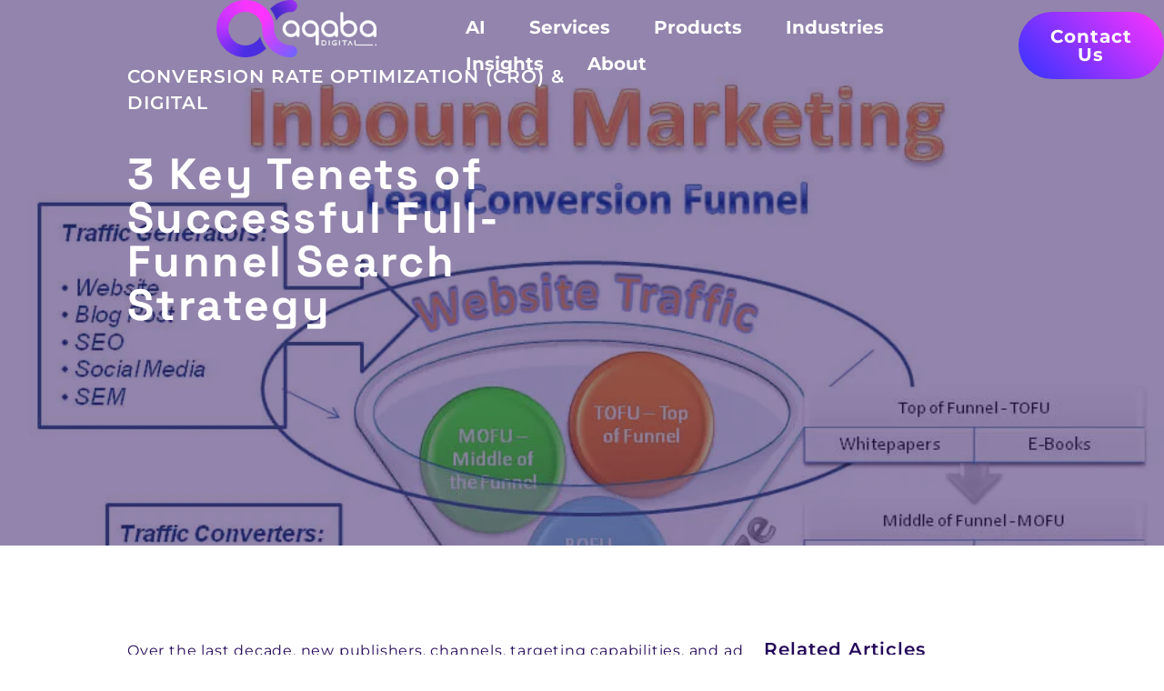

--- FILE ---
content_type: text/html; charset=UTF-8
request_url: https://aqaba.digital/3-key-tenets-of-successful-full-funnel-search-strategy/
body_size: 91473
content:
<!doctype html>
<html lang="en-US">
<head>
	<meta charset="UTF-8">
	<meta name="viewport" content="width=device-width, initial-scale=1">
	<link rel="profile" href="https://gmpg.org/xfn/11">
	<meta name='robots' content='noindex, follow' />

<!-- Google Tag Manager for WordPress by gtm4wp.com -->
<script data-cfasync="false" data-pagespeed-no-defer>
	var gtm4wp_datalayer_name = "dataLayer";
	var dataLayer = dataLayer || [];
</script>
<!-- End Google Tag Manager for WordPress by gtm4wp.com -->
	<!-- This site is optimized with the Yoast SEO plugin v26.8 - https://yoast.com/product/yoast-seo-wordpress/ -->
	<title>3 Key Tenets of Successful Full Funnel Search - Aqaba Digital</title><style id="wphb-used-css-post">@charset "UTF-8";img:is([sizes=auto i],[sizes^="auto," i]){contain-intrinsic-size:3000px 1500px}.wpcf7 .screen-reader-response{position:absolute;overflow:hidden;clip:rect(1px,1px,1px,1px);clip-path:inset(50%);height:1px;width:1px;margin:-1px;padding:0;border:0;word-wrap:normal!important}.wpcf7 .hidden-fields-container{display:none}.wpcf7 form .wpcf7-response-output{margin:2em .5em 1em;padding:.2em 1em;border:2px solid #00a0d2}.wpcf7 form.init .wpcf7-response-output{display:none}.wpcf7 form.failed .wpcf7-response-output{border-color:#dc3232}.wpcf7-form-control-wrap{position:relative}.wpcf7-list-item{display:inline-block;margin:0 0 0 1em}.wpcf7-list-item-label::after,.wpcf7-list-item-label::before{content:" "}.wpcf7-spinner{visibility:hidden;display:inline-block;background-color:#23282d;opacity:.75;width:24px;height:24px;border:none;border-radius:100%;padding:0;margin:0 24px;position:relative}.wpcf7-spinner::before{content:'';position:absolute;background-color:#fbfbfc;top:4px;left:4px;width:6px;height:6px;border:none;border-radius:100%;transform-origin:8px 8px;animation-name:spin;animation-duration:1s;animation-timing-function:linear;animation-iteration-count:infinite}@media (prefers-reduced-motion:reduce){.wpcf7-spinner::before{animation-name:blink;animation-duration:2s}}@keyframes spin{from{transform:rotate(0)}to{transform:rotate(360deg)}}@keyframes blink{from{opacity:0}50%{opacity:1}to{opacity:0}}.wpcf7 .wpcf7-submit:disabled{cursor:not-allowed}.wpcf7 input[type=email],.wpcf7 input[type=tel],.wpcf7 input[type=url]{direction:ltr}#mega-menu-wrap-menu-1,#mega-menu-wrap-menu-1 #mega-menu-menu-1,#mega-menu-wrap-menu-1 #mega-menu-menu-1 a.mega-menu-link,#mega-menu-wrap-menu-1 #mega-menu-menu-1 li.mega-menu-column,#mega-menu-wrap-menu-1 #mega-menu-menu-1 li.mega-menu-item,#mega-menu-wrap-menu-1 #mega-menu-menu-1 li.mega-menu-row,#mega-menu-wrap-menu-1 #mega-menu-menu-1 ul.mega-sub-menu{transition:none;border-radius:0;box-shadow:none;background:0 0;border:0;bottom:auto;box-sizing:border-box;clip:auto;color:#666;display:block;float:none;font-family:inherit;font-size:14px;height:auto;left:auto;line-height:1.7;list-style-type:none;margin:0;min-height:auto;max-height:none;min-width:auto;max-width:none;opacity:1;outline:0;overflow:visible;padding:0;position:relative;pointer-events:auto;right:auto;text-align:left;text-decoration:none;text-indent:0;text-transform:none;transform:none;top:auto;vertical-align:baseline;visibility:inherit;width:auto;word-wrap:break-word;white-space:normal;-webkit-tap-highlight-color:transparent}#mega-menu-wrap-menu-1 #mega-menu-menu-1 a.mega-menu-link:after,#mega-menu-wrap-menu-1 #mega-menu-menu-1 a.mega-menu-link:before,#mega-menu-wrap-menu-1 #mega-menu-menu-1 li.mega-menu-column:after,#mega-menu-wrap-menu-1 #mega-menu-menu-1 li.mega-menu-column:before,#mega-menu-wrap-menu-1 #mega-menu-menu-1 li.mega-menu-item:after,#mega-menu-wrap-menu-1 #mega-menu-menu-1 li.mega-menu-item:before,#mega-menu-wrap-menu-1 #mega-menu-menu-1 li.mega-menu-row:after,#mega-menu-wrap-menu-1 #mega-menu-menu-1 li.mega-menu-row:before,#mega-menu-wrap-menu-1 #mega-menu-menu-1 ul.mega-sub-menu:after,#mega-menu-wrap-menu-1 #mega-menu-menu-1 ul.mega-sub-menu:before,#mega-menu-wrap-menu-1 #mega-menu-menu-1:after,#mega-menu-wrap-menu-1 #mega-menu-menu-1:before,#mega-menu-wrap-menu-1:after,#mega-menu-wrap-menu-1:before{display:none}#mega-menu-wrap-menu-1{border-radius:0}@media only screen and (min-width:769px){#mega-menu-wrap-menu-1{background:rgba(255,255,255,0)}}#mega-menu-wrap-menu-1 #mega-menu-menu-1{text-align:left;padding:0}#mega-menu-wrap-menu-1 #mega-menu-menu-1 a.mega-menu-link{cursor:pointer;display:inline}#mega-menu-wrap-menu-1 #mega-menu-menu-1 p{margin-bottom:10px}#mega-menu-wrap-menu-1 #mega-menu-menu-1 img,#mega-menu-wrap-menu-1 #mega-menu-menu-1 input{max-width:100%}#mega-menu-wrap-menu-1 #mega-menu-menu-1 li.mega-menu-item>ul.mega-sub-menu{display:block;visibility:hidden;opacity:1;pointer-events:auto}@media only screen and (max-width:768px){#mega-menu-wrap-menu-1 #mega-menu-menu-1 li.mega-menu-item>ul.mega-sub-menu{display:none;visibility:visible;opacity:1}}@media only screen and (min-width:769px){#mega-menu-wrap-menu-1 #mega-menu-menu-1[data-effect=fade] li.mega-menu-item>ul.mega-sub-menu{opacity:0;transition:opacity .2s ease-in,visibility .2s ease-in}#mega-menu-wrap-menu-1 #mega-menu-menu-1[data-effect=fade].mega-no-js li.mega-menu-item:focus>ul.mega-sub-menu,#mega-menu-wrap-menu-1 #mega-menu-menu-1[data-effect=fade].mega-no-js li.mega-menu-item:hover>ul.mega-sub-menu{opacity:1}#mega-menu-wrap-menu-1 #mega-menu-menu-1[data-effect=fade_up] li.mega-menu-item.mega-menu-flyout ul.mega-sub-menu,#mega-menu-wrap-menu-1 #mega-menu-menu-1[data-effect=fade_up] li.mega-menu-item.mega-menu-megamenu>ul.mega-sub-menu{opacity:0;transform:translate(0,10px);transition:opacity .2s ease-in,transform .2s ease-in,visibility .2s ease-in}#mega-menu-wrap-menu-1 #mega-menu-menu-1[data-effect=fade_up].mega-no-js li.mega-menu-item:focus>ul.mega-sub-menu,#mega-menu-wrap-menu-1 #mega-menu-menu-1[data-effect=fade_up].mega-no-js li.mega-menu-item:hover>ul.mega-sub-menu{opacity:1;transform:translate(0,0)}}#mega-menu-wrap-menu-1 #mega-menu-menu-1.mega-no-js li.mega-menu-item:focus>ul.mega-sub-menu,#mega-menu-wrap-menu-1 #mega-menu-menu-1.mega-no-js li.mega-menu-item:hover>ul.mega-sub-menu{visibility:visible}#mega-menu-wrap-menu-1 #mega-menu-menu-1 li.mega-menu-item.mega-menu-megamenu ul.mega-sub-menu ul.mega-sub-menu{visibility:inherit;opacity:1;display:block}#mega-menu-wrap-menu-1 #mega-menu-menu-1 li.mega-menu-item.mega-menu-megamenu ul.mega-sub-menu li.mega-2-columns>ul.mega-sub-menu>li.mega-menu-item{float:left;width:50%}#mega-menu-wrap-menu-1 #mega-menu-menu-1 li.mega-menu-item a[class^=dashicons]:before{font-family:dashicons}#mega-menu-wrap-menu-1 #mega-menu-menu-1 li.mega-menu-item a.mega-menu-link:before{display:inline-block;font:inherit;font-family:dashicons;position:static;margin:0 6px 0 0;vertical-align:top;-webkit-font-smoothing:antialiased;-moz-osx-font-smoothing:grayscale;color:inherit;background:0 0;height:auto;width:auto;top:auto}#mega-menu-wrap-menu-1 #mega-menu-menu-1 li.mega-align-bottom-right>ul.mega-sub-menu{right:0}@media only screen and (min-width:769px){#mega-menu-wrap-menu-1 #mega-menu-menu-1>li.mega-menu-megamenu.mega-menu-item{position:static}}#mega-menu-wrap-menu-1 #mega-menu-menu-1>li.mega-menu-item{margin:0 48px 0 0;display:inline-block;height:auto;vertical-align:middle}@media only screen and (min-width:769px){#mega-menu-wrap-menu-1 #mega-menu-menu-1>li.mega-menu-item>a.mega-menu-link:focus,#mega-menu-wrap-menu-1 #mega-menu-menu-1>li.mega-menu-item>a.mega-menu-link:hover{background:rgba(255,255,255,0);color:#fff;font-weight:700;text-decoration:none;border-color:#fff}}#mega-menu-wrap-menu-1 #mega-menu-menu-1>li.mega-menu-item>a.mega-menu-link{line-height:40px;height:40px;padding:0;vertical-align:baseline;width:auto;display:block;color:#fff;text-transform:capitalize;text-decoration:none;text-align:left;background:rgba(0,0,0,0);border-top:0 solid rgba(255,255,255,0);border-left:0 solid rgba(255,255,255,0);border-right:0px solid rgba(255,255,255,0);border-bottom:4px solid rgba(255,255,255,0);border-radius:0;font-family:Montserrat;font-size:20px;font-weight:700;outline:0}@media only screen and (max-width:768px){#mega-menu-wrap-menu-1 #mega-menu-menu-1>li.mega-menu-item{display:list-item;margin:0;clear:both;border:0}#mega-menu-wrap-menu-1 #mega-menu-menu-1>li.mega-menu-item>a.mega-menu-link{border-radius:0;border:0;margin:0;line-height:40px;height:40px;padding:0 10px;background:0 0;text-align:left;color:#fff;font-size:14px}}#mega-menu-wrap-menu-1 #mega-menu-menu-1 li.mega-menu-megamenu>ul.mega-sub-menu>li.mega-menu-row{width:100%;float:left}#mega-menu-wrap-menu-1 #mega-menu-menu-1 li.mega-menu-megamenu>ul.mega-sub-menu>li.mega-menu-row .mega-menu-column{float:left;min-height:1px}@media only screen and (min-width:769px){#mega-menu-wrap-menu-1 #mega-menu-menu-1 li.mega-menu-megamenu>ul.mega-sub-menu>li.mega-menu-row>ul.mega-sub-menu>li.mega-menu-columns-2-of-12{width:16.6666666667%}#mega-menu-wrap-menu-1 #mega-menu-menu-1 li.mega-menu-megamenu>ul.mega-sub-menu>li.mega-menu-row>ul.mega-sub-menu>li.mega-menu-columns-3-of-12{width:25%}#mega-menu-wrap-menu-1 #mega-menu-menu-1 li.mega-menu-megamenu>ul.mega-sub-menu>li.mega-menu-row>ul.mega-sub-menu>li.mega-menu-columns-4-of-12{width:33.3333333333%}}@media only screen and (max-width:768px){#mega-menu-wrap-menu-1 #mega-menu-menu-1 li.mega-menu-megamenu>ul.mega-sub-menu>li.mega-menu-row>ul.mega-sub-menu>li.mega-menu-column{width:100%;clear:both}}#mega-menu-wrap-menu-1 #mega-menu-menu-1 li.mega-menu-megamenu>ul.mega-sub-menu>li.mega-menu-row .mega-menu-column>ul.mega-sub-menu>li.mega-menu-item{padding:0;width:100%}#mega-menu-wrap-menu-1 #mega-menu-menu-1>li.mega-menu-megamenu>ul.mega-sub-menu{z-index:999;border-radius:0;background:rgba(36,9,89,.9);border:0;padding:20px;position:absolute;width:100%;max-width:none;left:0}@media only screen and (max-width:768px){#mega-menu-wrap-menu-1 #mega-menu-menu-1>li.mega-menu-megamenu>ul.mega-sub-menu{float:left;position:static;width:100%}}@media only screen and (min-width:769px){#mega-menu-wrap-menu-1 #mega-menu-menu-1>li.mega-menu-megamenu>ul.mega-sub-menu li.mega-menu-columns-2-of-12{width:16.6666666667%}#mega-menu-wrap-menu-1 #mega-menu-menu-1>li.mega-menu-megamenu>ul.mega-sub-menu li.mega-menu-columns-3-of-12{width:25%}#mega-menu-wrap-menu-1 #mega-menu-menu-1>li.mega-menu-megamenu>ul.mega-sub-menu li.mega-menu-columns-4-of-12{width:33.3333333333%}}#mega-menu-wrap-menu-1 #mega-menu-menu-1>li.mega-menu-megamenu>ul.mega-sub-menu>li.mega-menu-item ul.mega-sub-menu{clear:both}#mega-menu-wrap-menu-1 #mega-menu-menu-1>li.mega-menu-megamenu>ul.mega-sub-menu>li.mega-menu-item ul.mega-sub-menu li.mega-menu-item ul.mega-sub-menu{margin-left:10px}#mega-menu-wrap-menu-1 #mega-menu-menu-1>li.mega-menu-megamenu>ul.mega-sub-menu li.mega-menu-column>ul.mega-sub-menu ul.mega-sub-menu ul.mega-sub-menu{margin-left:10px}#mega-menu-wrap-menu-1 #mega-menu-menu-1>li.mega-menu-megamenu>ul.mega-sub-menu li.mega-menu-column>ul.mega-sub-menu>li.mega-menu-item{color:#666;font-family:inherit;font-size:14px;display:block;float:left;clear:none;padding:0;vertical-align:top}#mega-menu-wrap-menu-1 #mega-menu-menu-1>li.mega-menu-megamenu>ul.mega-sub-menu li.mega-menu-column>ul.mega-sub-menu>li.mega-menu-item>a.mega-menu-link{color:#fff;font-family:Montserrat;font-size:16px;text-transform:capitalize;text-decoration:none;font-weight:400;text-align:left;margin:0;padding:0;vertical-align:top;display:block;border:0}#mega-menu-wrap-menu-1 #mega-menu-menu-1>li.mega-menu-megamenu>ul.mega-sub-menu li.mega-menu-column>ul.mega-sub-menu>li.mega-menu-item>a.mega-menu-link:hover{border-color:transparent}#mega-menu-wrap-menu-1 #mega-menu-menu-1>li.mega-menu-megamenu>ul.mega-sub-menu li.mega-menu-column>ul.mega-sub-menu>li.mega-menu-item>a.mega-menu-link:focus,#mega-menu-wrap-menu-1 #mega-menu-menu-1>li.mega-menu-megamenu>ul.mega-sub-menu li.mega-menu-column>ul.mega-sub-menu>li.mega-menu-item>a.mega-menu-link:hover{color:#fff;font-weight:400;text-decoration:none;background:rgba(0,0,0,0)}#mega-menu-wrap-menu-1 #mega-menu-menu-1>li.mega-menu-megamenu>ul.mega-sub-menu li.mega-menu-column>ul.mega-sub-menu>li.mega-menu-item li.mega-menu-item>a.mega-menu-link{color:#fff;font-family:Montserrat;font-size:16px;text-transform:capitalize;text-decoration:none;font-weight:400;text-align:left;margin:0;padding:0;vertical-align:top;display:block;border:0}#mega-menu-wrap-menu-1 #mega-menu-menu-1>li.mega-menu-megamenu>ul.mega-sub-menu li.mega-menu-column>ul.mega-sub-menu>li.mega-menu-item li.mega-menu-item>a.mega-menu-link:hover{border-color:transparent}#mega-menu-wrap-menu-1 #mega-menu-menu-1>li.mega-menu-megamenu>ul.mega-sub-menu li.mega-menu-column>ul.mega-sub-menu>li.mega-menu-item li.mega-menu-item>a.mega-menu-link:focus,#mega-menu-wrap-menu-1 #mega-menu-menu-1>li.mega-menu-megamenu>ul.mega-sub-menu li.mega-menu-column>ul.mega-sub-menu>li.mega-menu-item li.mega-menu-item>a.mega-menu-link:hover{color:#fff;font-weight:400;text-decoration:none;background:rgba(0,0,0,0)}@media only screen and (max-width:768px){#mega-menu-wrap-menu-1 #mega-menu-menu-1>li.mega-menu-megamenu>ul.mega-sub-menu{border:0;padding:10px;border-radius:0}#mega-menu-wrap-menu-1 #mega-menu-menu-1>li.mega-menu-megamenu>ul.mega-sub-menu>li.mega-menu-item{width:100%;clear:both}}#mega-menu-wrap-menu-1 #mega-menu-menu-1>li.mega-menu-flyout ul.mega-sub-menu{z-index:999;position:absolute;width:250px;max-width:none;padding:0;border:0;background:#f1f1f1;border-radius:0}@media only screen and (max-width:768px){#mega-menu-wrap-menu-1 #mega-menu-menu-1>li.mega-menu-flyout ul.mega-sub-menu{float:left;position:static;width:100%;padding:0;border:0;border-radius:0}}@media only screen and (max-width:768px){#mega-menu-wrap-menu-1 #mega-menu-menu-1>li.mega-menu-flyout ul.mega-sub-menu li.mega-menu-item{clear:both}}#mega-menu-wrap-menu-1 #mega-menu-menu-1>li.mega-menu-flyout ul.mega-sub-menu li.mega-menu-item a.mega-menu-link{display:block;background:#f1f1f1;color:#666;font-family:inherit;font-size:14px;font-weight:400;padding:0 10px;line-height:35px;text-decoration:none;text-transform:none;vertical-align:baseline}#mega-menu-wrap-menu-1 #mega-menu-menu-1>li.mega-menu-flyout ul.mega-sub-menu li.mega-menu-item:first-child>a.mega-menu-link{border-top-left-radius:0;border-top-right-radius:0}@media only screen and (max-width:768px){#mega-menu-wrap-menu-1 #mega-menu-menu-1>li.mega-menu-flyout ul.mega-sub-menu li.mega-menu-item:first-child>a.mega-menu-link{border-top-left-radius:0;border-top-right-radius:0}}#mega-menu-wrap-menu-1 #mega-menu-menu-1>li.mega-menu-flyout ul.mega-sub-menu li.mega-menu-item:last-child>a.mega-menu-link{border-bottom-right-radius:0;border-bottom-left-radius:0}@media only screen and (max-width:768px){#mega-menu-wrap-menu-1 #mega-menu-menu-1>li.mega-menu-flyout ul.mega-sub-menu li.mega-menu-item:last-child>a.mega-menu-link{border-bottom-right-radius:0;border-bottom-left-radius:0}}#mega-menu-wrap-menu-1 #mega-menu-menu-1>li.mega-menu-flyout ul.mega-sub-menu li.mega-menu-item a.mega-menu-link:focus,#mega-menu-wrap-menu-1 #mega-menu-menu-1>li.mega-menu-flyout ul.mega-sub-menu li.mega-menu-item a.mega-menu-link:hover{background:#ddd;font-weight:400;text-decoration:none;color:#666}@media only screen and (min-width:769px){#mega-menu-wrap-menu-1 #mega-menu-menu-1>li.mega-menu-flyout ul.mega-sub-menu li.mega-menu-item ul.mega-sub-menu{position:absolute;left:100%;top:0}}@media only screen and (max-width:768px){#mega-menu-wrap-menu-1 #mega-menu-menu-1>li.mega-menu-flyout ul.mega-sub-menu li.mega-menu-item ul.mega-sub-menu a.mega-menu-link{padding-left:20px}#mega-menu-wrap-menu-1 #mega-menu-menu-1>li.mega-menu-flyout ul.mega-sub-menu li.mega-menu-item ul.mega-sub-menu ul.mega-sub-menu a.mega-menu-link{padding-left:30px}}#mega-menu-wrap-menu-1 #mega-menu-menu-1 li.mega-menu-item-has-children>a.mega-menu-link>span.mega-indicator{display:inline-block;width:auto;background:0 0;position:relative;pointer-events:auto;left:auto;min-width:auto;font-size:inherit;padding:0;margin:0 0 0 6px;height:auto;line-height:inherit;color:inherit}#mega-menu-wrap-menu-1 #mega-menu-menu-1 li.mega-menu-item-has-children>a.mega-menu-link>span.mega-indicator:after{content:"";font-family:dashicons;font-weight:400;display:inline-block;margin:0;vertical-align:top;-webkit-font-smoothing:antialiased;-moz-osx-font-smoothing:grayscale;transform:rotate(0);color:inherit;position:relative;background:0 0;height:auto;width:auto;right:auto;line-height:inherit}#mega-menu-wrap-menu-1 #mega-menu-menu-1 li.mega-menu-item-has-children li.mega-menu-item-has-children>a.mega-menu-link>span.mega-indicator{float:right;margin-left:auto}@media only screen and (max-width:768px){#mega-menu-wrap-menu-1 #mega-menu-menu-1 li.mega-menu-item-has-children>a.mega-menu-link>span.mega-indicator{float:right}}#mega-menu-wrap-menu-1 #mega-menu-menu-1 li.mega-menu-item-has-children.mega-hide-arrow>a.mega-menu-link>span.mega-indicator,#mega-menu-wrap-menu-1 #mega-menu-menu-1 li.mega-menu-megamenu:not(.mega-menu-tabbed) li.mega-menu-item-has-children:not(.mega-collapse-children)>a.mega-menu-link>span.mega-indicator{display:none}@media only screen and (min-width:769px){#mega-menu-wrap-menu-1 #mega-menu-menu-1 li.mega-menu-flyout li.mega-menu-item a.mega-menu-link>span.mega-indicator:after{content:""}#mega-menu-wrap-menu-1 #mega-menu-menu-1 li.mega-menu-flyout.mega-align-bottom-right li.mega-menu-item a.mega-menu-link{text-align:right}#mega-menu-wrap-menu-1 #mega-menu-menu-1 li.mega-menu-flyout.mega-align-bottom-right li.mega-menu-item a.mega-menu-link>span.mega-indicator{float:left}#mega-menu-wrap-menu-1 #mega-menu-menu-1 li.mega-menu-flyout.mega-align-bottom-right li.mega-menu-item a.mega-menu-link>span.mega-indicator:after{content:"";margin:0 6px 0 0}#mega-menu-wrap-menu-1 #mega-menu-menu-1 li.mega-menu-flyout.mega-align-bottom-right li.mega-menu-item a.mega-menu-link:before{float:right;margin:0 0 0 6px}#mega-menu-wrap-menu-1 #mega-menu-menu-1 li.mega-menu-flyout.mega-align-bottom-right ul.mega-sub-menu li.mega-menu-item ul.mega-sub-menu{left:-100%;top:0}}@media only screen and (max-width:768px){#mega-menu-wrap-menu-1:after{content:"";display:table;clear:both}}#mega-menu-wrap-menu-1 .mega-menu-toggle{display:none;z-index:1;cursor:pointer;background:#222;border-radius:2px;line-height:40px;height:40px;text-align:left;user-select:none;-webkit-tap-highlight-color:transparent;outline:0;white-space:nowrap}#mega-menu-wrap-menu-1 .mega-menu-toggle img{max-width:100%;padding:0}@media only screen and (max-width:768px){#mega-menu-wrap-menu-1 .mega-menu-toggle{display:-webkit-box;display:-ms-flexbox;display:-webkit-flex;display:flex}}#mega-menu-wrap-menu-1 .mega-menu-toggle .mega-toggle-blocks-center,#mega-menu-wrap-menu-1 .mega-menu-toggle .mega-toggle-blocks-left,#mega-menu-wrap-menu-1 .mega-menu-toggle .mega-toggle-blocks-right{display:-webkit-box;display:-ms-flexbox;display:-webkit-flex;display:flex;-ms-flex-preferred-size:33.33%;-webkit-flex-basis:33.33%;flex-basis:33.33%}#mega-menu-wrap-menu-1 .mega-menu-toggle .mega-toggle-blocks-left{-webkit-box-flex:1;-ms-flex:1;-webkit-flex:1;flex:1;-webkit-box-pack:start;-ms-flex-pack:start;-webkit-justify-content:flex-start;justify-content:flex-start}#mega-menu-wrap-menu-1 .mega-menu-toggle .mega-toggle-blocks-left .mega-toggle-block{margin-left:6px}#mega-menu-wrap-menu-1 .mega-menu-toggle .mega-toggle-blocks-left .mega-toggle-block:only-child{margin-right:6px}#mega-menu-wrap-menu-1 .mega-menu-toggle .mega-toggle-blocks-center{-webkit-box-pack:center;-ms-flex-pack:center;-webkit-justify-content:center;justify-content:center}#mega-menu-wrap-menu-1 .mega-menu-toggle .mega-toggle-blocks-center .mega-toggle-block{margin-left:3px;margin-right:3px}#mega-menu-wrap-menu-1 .mega-menu-toggle .mega-toggle-blocks-right{-webkit-box-flex:1;-ms-flex:1;-webkit-flex:1;flex:1;-webkit-box-pack:end;-ms-flex-pack:end;-webkit-justify-content:flex-end;justify-content:flex-end}#mega-menu-wrap-menu-1 .mega-menu-toggle .mega-toggle-blocks-right .mega-toggle-block{margin-right:6px}#mega-menu-wrap-menu-1 .mega-menu-toggle .mega-toggle-blocks-right .mega-toggle-block:only-child{margin-left:6px}#mega-menu-wrap-menu-1 .mega-menu-toggle .mega-toggle-block{display:-webkit-box;display:-ms-flexbox;display:-webkit-flex;display:flex;height:100%;outline:0;-webkit-align-self:center;-ms-flex-item-align:center;align-self:center;-ms-flex-negative:0;-webkit-flex-shrink:0;flex-shrink:0}@media only screen and (max-width:768px){#mega-menu-wrap-menu-1 .mega-menu-toggle+#mega-menu-menu-1{background:#222;padding:0;display:none}}#mega-menu-wrap-menu-1 .mega-menu-toggle .mega-toggle-block-0{cursor:pointer/*! 
                * Hamburgers 
                * @description Tasty CSS-animated hamburgers 
                * @author Jonathan Suh @jonsuh 
                * @site https://jonsuh.com/hamburgers 
                * @link https://github.com/jonsuh/hamburgers 
                */}#mega-menu-wrap-menu-1 .mega-menu-toggle .mega-toggle-block-0 .mega-toggle-animated{padding:0;display:-webkit-box;display:-ms-flexbox;display:-webkit-flex;display:flex;cursor:pointer;transition-property:opacity,filter;transition-duration:.15s;transition-timing-function:linear;font:inherit;color:inherit;text-transform:none;background-color:transparent;border:0;margin:0;overflow:visible;transform:scale(.8);align-self:center;outline:0;background:0 0}#mega-menu-wrap-menu-1 .mega-menu-toggle .mega-toggle-block-0 .mega-toggle-animated-box{width:40px;height:24px;display:inline-block;position:relative;outline:0}#mega-menu-wrap-menu-1 .mega-menu-toggle .mega-toggle-block-0 .mega-toggle-animated-inner{display:block;top:50%;margin-top:-2px}#mega-menu-wrap-menu-1 .mega-menu-toggle .mega-toggle-block-0 .mega-toggle-animated-inner,#mega-menu-wrap-menu-1 .mega-menu-toggle .mega-toggle-block-0 .mega-toggle-animated-inner::after,#mega-menu-wrap-menu-1 .mega-menu-toggle .mega-toggle-block-0 .mega-toggle-animated-inner::before{width:40px;height:4px;background-color:#ddd;border-radius:4px;position:absolute;transition-property:transform;transition-duration:.15s;transition-timing-function:ease}#mega-menu-wrap-menu-1 .mega-menu-toggle .mega-toggle-block-0 .mega-toggle-animated-inner::after,#mega-menu-wrap-menu-1 .mega-menu-toggle .mega-toggle-block-0 .mega-toggle-animated-inner::before{content:"";display:block}#mega-menu-wrap-menu-1 .mega-menu-toggle .mega-toggle-block-0 .mega-toggle-animated-inner::before{top:-10px}#mega-menu-wrap-menu-1 .mega-menu-toggle .mega-toggle-block-0 .mega-toggle-animated-inner::after{bottom:-10px}#mega-menu-wrap-menu-1 .mega-menu-toggle .mega-toggle-block-0 .mega-toggle-animated-slider .mega-toggle-animated-inner{top:2px}#mega-menu-wrap-menu-1 .mega-menu-toggle .mega-toggle-block-0 .mega-toggle-animated-slider .mega-toggle-animated-inner::before{top:10px;transition-property:transform,opacity;transition-timing-function:ease;transition-duration:.15s}#mega-menu-wrap-menu-1 .mega-menu-toggle .mega-toggle-block-0 .mega-toggle-animated-slider .mega-toggle-animated-inner::after{top:20px}#mega-menu-wrap-menu-1 #mega-menu-menu-1 li.mega-menu-item a[class^=genericon]:before{font-family:genericons}@media only screen and (min-width:769px){#mega-menu-wrap-menu-1 #mega-menu-menu-1 li#mega-menu-item-1896>a.mega-menu-link:focus:before,#mega-menu-wrap-menu-1 #mega-menu-menu-1 li#mega-menu-item-1896>a.mega-menu-link:hover:before{color:#f3f}}#mega-menu-wrap-menu-1 #mega-menu-menu-1 li#mega-menu-item-1896>a.mega-menu-link{font-size:20px;font-weight:700}#mega-menu-wrap-menu-1 #mega-menu-menu-1 li#mega-menu-item-1896>a.mega-menu-link:before{color:#f3f}#mega-menu-wrap-menu-1 #mega-menu-menu-1 li#mega-menu-item-1896>a.mega-menu-link:focus,#mega-menu-wrap-menu-1 #mega-menu-menu-1 li#mega-menu-item-1896>a.mega-menu-link:hover{font-weight:700}@media only screen and (min-width:769px){#mega-menu-wrap-menu-1 #mega-menu-menu-1 li#mega-menu-item-1900>a.mega-menu-link:focus:before,#mega-menu-wrap-menu-1 #mega-menu-menu-1 li#mega-menu-item-1900>a.mega-menu-link:hover:before{color:#f3f}}#mega-menu-wrap-menu-1 #mega-menu-menu-1 li#mega-menu-item-1900>a.mega-menu-link{font-size:20px;font-weight:700}#mega-menu-wrap-menu-1 #mega-menu-menu-1 li#mega-menu-item-1900>a.mega-menu-link:before{color:#f3f}#mega-menu-wrap-menu-1 #mega-menu-menu-1 li#mega-menu-item-1900>a.mega-menu-link:focus,#mega-menu-wrap-menu-1 #mega-menu-menu-1 li#mega-menu-item-1900>a.mega-menu-link:hover{font-weight:700}@media only screen and (min-width:769px){#mega-menu-wrap-menu-1 #mega-menu-menu-1 li#mega-menu-item-1907>a.mega-menu-link:focus:before,#mega-menu-wrap-menu-1 #mega-menu-menu-1 li#mega-menu-item-1907>a.mega-menu-link:hover:before{color:#f3f}}#mega-menu-wrap-menu-1 #mega-menu-menu-1 li#mega-menu-item-1907>a.mega-menu-link{font-size:20px;font-weight:700}#mega-menu-wrap-menu-1 #mega-menu-menu-1 li#mega-menu-item-1907>a.mega-menu-link:before{color:#f3f}#mega-menu-wrap-menu-1 #mega-menu-menu-1 li#mega-menu-item-1907>a.mega-menu-link:focus,#mega-menu-wrap-menu-1 #mega-menu-menu-1 li#mega-menu-item-1907>a.mega-menu-link:hover{font-weight:700}#mega-menu-wrap-menu-1 #mega-menu-menu-1 li#mega-menu-item-28090>a.mega-menu-link{font-size:20px;font-weight:700}@media only screen and (min-width:769px){#mega-menu-wrap-menu-1 #mega-menu-menu-1 li#mega-menu-item-28092>a.mega-menu-link:focus:before,#mega-menu-wrap-menu-1 #mega-menu-menu-1 li#mega-menu-item-28092>a.mega-menu-link:hover:before{color:#f3f}}#mega-menu-wrap-menu-1 #mega-menu-menu-1 li#mega-menu-item-28092>a.mega-menu-link{font-size:20px;font-weight:700}#mega-menu-wrap-menu-1 #mega-menu-menu-1 li#mega-menu-item-28092>a.mega-menu-link:before{color:#f3f}#mega-menu-wrap-menu-1 #mega-menu-menu-1 li#mega-menu-item-28092>a.mega-menu-link:focus,#mega-menu-wrap-menu-1 #mega-menu-menu-1 li#mega-menu-item-28092>a.mega-menu-link:hover{font-weight:700}#mega-menu-wrap-menu-1 #mega-menu-menu-1 li#mega-menu-item-1911>a.mega-menu-link{font-size:20px;font-weight:700}@media only screen and (min-width:769px){#mega-menu-wrap-menu-1 #mega-menu-menu-1 li#mega-menu-item-11842>a.mega-menu-link:focus:before,#mega-menu-wrap-menu-1 #mega-menu-menu-1 li#mega-menu-item-11842>a.mega-menu-link:hover:before{color:#f3f}}#mega-menu-wrap-menu-1 #mega-menu-menu-1 li#mega-menu-item-11842>a.mega-menu-link{font-size:20px;font-weight:700}#mega-menu-wrap-menu-1 #mega-menu-menu-1 li#mega-menu-item-11842>a.mega-menu-link:before{color:#f3f}#mega-menu-wrap-menu-1 #mega-menu-menu-1 li#mega-menu-item-11842>a.mega-menu-link:focus,#mega-menu-wrap-menu-1 #mega-menu-menu-1 li#mega-menu-item-11842>a.mega-menu-link:hover{font-weight:700}@media only screen and (min-width:769px){#mega-menu-wrap-menu-1 #mega-menu-menu-1 li#mega-menu-item-11866>a.mega-menu-link:focus:before,#mega-menu-wrap-menu-1 #mega-menu-menu-1 li#mega-menu-item-11866>a.mega-menu-link:hover:before{color:#f3f}}#mega-menu-wrap-menu-1 #mega-menu-menu-1 li#mega-menu-item-11866>a.mega-menu-link{font-size:20px;font-weight:700}#mega-menu-wrap-menu-1 #mega-menu-menu-1 li#mega-menu-item-11866>a.mega-menu-link:before{color:#f3f}#mega-menu-wrap-menu-1 #mega-menu-menu-1 li#mega-menu-item-11866>a.mega-menu-link:focus,#mega-menu-wrap-menu-1 #mega-menu-menu-1 li#mega-menu-item-11866>a.mega-menu-link:hover{font-weight:700}@media only screen and (min-width:769px){#mega-menu-wrap-menu-1 #mega-menu-menu-1 li#mega-menu-item-11844>a.mega-menu-link:focus:before,#mega-menu-wrap-menu-1 #mega-menu-menu-1 li#mega-menu-item-11844>a.mega-menu-link:hover:before{color:#f3f}}#mega-menu-wrap-menu-1 #mega-menu-menu-1 li#mega-menu-item-11844>a.mega-menu-link{font-size:20px;font-weight:700}#mega-menu-wrap-menu-1 #mega-menu-menu-1 li#mega-menu-item-11844>a.mega-menu-link:before{color:#f3f}#mega-menu-wrap-menu-1 #mega-menu-menu-1 li#mega-menu-item-11844>a.mega-menu-link:focus,#mega-menu-wrap-menu-1 #mega-menu-menu-1 li#mega-menu-item-11844>a.mega-menu-link:hover{font-weight:700}@media only screen and (min-width:769px){#mega-menu-wrap-menu-1 #mega-menu-menu-1 li#mega-menu-item-1921>a.mega-menu-link:focus:before,#mega-menu-wrap-menu-1 #mega-menu-menu-1 li#mega-menu-item-1921>a.mega-menu-link:hover:before{color:#f3f}}#mega-menu-wrap-menu-1 #mega-menu-menu-1 li#mega-menu-item-1921>a.mega-menu-link{font-size:20px;font-weight:700}#mega-menu-wrap-menu-1 #mega-menu-menu-1 li#mega-menu-item-1921>a.mega-menu-link:before{color:#f3f}#mega-menu-wrap-menu-1 #mega-menu-menu-1 li#mega-menu-item-1921>a.mega-menu-link:focus,#mega-menu-wrap-menu-1 #mega-menu-menu-1 li#mega-menu-item-1921>a.mega-menu-link:hover{font-weight:700}#mega-menu-wrap-menu-1 #mega-menu-menu-1 img.avatar{vertical-align:middle;position:relative;top:-1px}#mega-menu-wrap-menu-1 #mega-menu-menu-1 li.mega-menu-item a[class^=fa-]:before{font-family:FontAwesome}#mega-menu-wrap-menu-1 #mega-menu-menu-1 li.mega-menu-item>a:not(.fa6).fas:before{font-family:"Font Awesome 5 Free";font-weight:900}#mega-menu-wrap-menu-1 #mega-menu-menu-1 li.mega-menu-item>a:not(.fa6).fas{-webkit-font-smoothing:inherit}#mega-menu-wrap-menu-1 #mega-menu-menu-1 li.mega-menu-item>a:not(.fa6).fas:before{vertical-align:middle}#mega-menu-wrap-menu-1 #mega-menu-menu-1 li.mega-menu-item.mega-icon-left>a.fas:not(.fa6):before{width:1.25em;text-align:center}#mega-menu-wrap-menu-1 #mega-menu-menu-1 li.mega-menu-item>a.fa6.fa-solid:before,#mega-menu-wrap-menu-1 #mega-menu-menu-1 li.mega-menu-item>a.fa6.fas:before{font:var(--fa-font-solid)}#mega-menu-wrap-menu-1 #mega-menu-menu-1 li.mega-menu-item>a.fa6:before{vertical-align:unset}#mega-menu-wrap-menu-1 #mega-menu-menu-1 li.mega-menu-item.mega-icon-left a.fas.fa6:before{width:1.25em;text-align:center}#mega-menu-wrap-menu-1{clear:both}#mega-menu-wrap-menu-1 #mega-menu-menu-1[data-effect=fade_up] li.mega-menu-item.mega-menu-megamenu>ul.mega-sub-menu{margin-top:20px}/*! This file is auto-generated */@font-face{font-family:dashicons;src:url("https://aqaba.digital/wp-includes/fonts/dashicons.eot?99ac726223c749443b642ce33df8b800");src:url("https://aqaba.digital/wp-includes/fonts/dashicons.eot?99ac726223c749443b642ce33df8b800#iefix") format("embedded-opentype"),url("[data-uri]") format("woff"),url("https://aqaba.digital/wp-includes/fonts/dashicons.ttf?99ac726223c749443b642ce33df8b800") format("truetype");font-weight:400;font-style:normal}.dashicons{speak:never;text-decoration:inherit;text-transform:none;text-rendering:auto;-webkit-font-smoothing:antialiased;-moz-osx-font-smoothing:grayscale;vertical-align:top;text-align:center;width:20px;height:20px;font-family:dashicons;font-size:20px;font-style:normal;font-weight:400;line-height:1;transition:color .1s ease-in;display:inline-block}.dashicons-admin-site-alt3:before{content:""}.dashicons-chart-line:before{content:""}.dashicons-megaphone:before{content:""}.dashicons-networking:before{content:""}.dashicons-performance:before{content:""}.dashicons-visibility:before{content:""}.dashicons-welcome-widgets-menus:before{content:""}@font-face{font-family:Montserrat;font-style:normal;font-weight:400;src:url(https://fonts.gstatic.com/s/montserrat/v30/JTUHjIg1_i6t8kCHKm4532VJOt5-QNFgpCtr6Hw5aX8.ttf) format('truetype')}@font-face{font-family:Montserrat;font-style:normal;font-weight:700;src:url(https://fonts.gstatic.com/s/montserrat/v30/JTUHjIg1_i6t8kCHKm4532VJOt5-QNFgpCuM73w5aX8.ttf) format('truetype')}@media screen and (-webkit-device-pixel-ratio >= 0){}/*!
 *  Font Awesome 4.7.0 by @davegandy - http://fontawesome.io - @fontawesome
 *  License - http://fontawesome.io/license (Font: SIL OFL 1.1, CSS: MIT License)
 */@font-face{font-family:FontAwesome;src:url("https://aqaba.digital/wp-content/plugins/megamenu-pro/icons/fontawesome/fonts/fontawesome-webfont.eot?v=4.7.0");src:url("https://aqaba.digital/wp-content/plugins/megamenu-pro/icons/fontawesome/fonts/fontawesome-webfont.eot?#iefix&v=4.7.0") format("embedded-opentype"),url("https://aqaba.digital/wp-content/plugins/megamenu-pro/icons/fontawesome/fonts/fontawesome-webfont.woff2?v=4.7.0") format("woff2"),url("https://aqaba.digital/wp-content/plugins/megamenu-pro/icons/fontawesome/fonts/fontawesome-webfont.woff?v=4.7.0") format("woff"),url("https://aqaba.digital/wp-content/plugins/megamenu-pro/icons/fontawesome/fonts/fontawesome-webfont.ttf?v=4.7.0") format("truetype"),url("https://aqaba.digital/wp-content/plugins/megamenu-pro/icons/fontawesome/fonts/fontawesome-webfont.svg?v=4.7.0#fontawesomeregular") format("svg");font-weight:400;font-style:normal}.fa-chevron-down:before{content:""}.fa-phone:before{content:""}.fa-angle-left:before{content:""}/*!
 * Font Awesome Free 5.13.0 by @fontawesome - https://fontawesome.com
 * License - https://fontawesome.com/license/free (Icons: CC BY 4.0, Fonts: SIL OFL 1.1, Code: MIT License)
 */.fa-angle-left:before{content:""}.fa-chevron-down:before{content:""}.fa-handshake:before{content:""}.fa-phone:before{content:""}@font-face{font-family:"Font Awesome 5 Brands";font-style:normal;font-weight:400;font-display:block;src:url("https://aqaba.digital/wp-content/plugins/megamenu-pro/icons/fontawesome5/webfonts/fa-brands-400.eot");src:url("https://aqaba.digital/wp-content/plugins/megamenu-pro/icons/fontawesome5/webfonts/fa-brands-400.eot?#iefix") format("embedded-opentype"),url("https://aqaba.digital/wp-content/plugins/megamenu-pro/icons/fontawesome5/webfonts/fa-brands-400.woff2") format("woff2"),url("https://aqaba.digital/wp-content/plugins/megamenu-pro/icons/fontawesome5/webfonts/fa-brands-400.woff") format("woff"),url("https://aqaba.digital/wp-content/plugins/megamenu-pro/icons/fontawesome5/webfonts/fa-brands-400.ttf") format("truetype"),url("https://aqaba.digital/wp-content/plugins/megamenu-pro/icons/fontawesome5/webfonts/fa-brands-400.svg#fontawesome") format("svg")}@font-face{font-family:"Font Awesome 5 Free";font-style:normal;font-weight:400;font-display:block;src:url("https://aqaba.digital/wp-content/plugins/megamenu-pro/icons/fontawesome5/webfonts/fa-regular-400.eot");src:url("https://aqaba.digital/wp-content/plugins/megamenu-pro/icons/fontawesome5/webfonts/fa-regular-400.eot?#iefix") format("embedded-opentype"),url("https://aqaba.digital/wp-content/plugins/megamenu-pro/icons/fontawesome5/webfonts/fa-regular-400.woff2") format("woff2"),url("https://aqaba.digital/wp-content/plugins/megamenu-pro/icons/fontawesome5/webfonts/fa-regular-400.woff") format("woff"),url("https://aqaba.digital/wp-content/plugins/megamenu-pro/icons/fontawesome5/webfonts/fa-regular-400.ttf") format("truetype"),url("https://aqaba.digital/wp-content/plugins/megamenu-pro/icons/fontawesome5/webfonts/fa-regular-400.svg#fontawesome") format("svg")}@font-face{font-family:"Font Awesome 5 Free";font-style:normal;font-weight:900;font-display:block;src:url("https://aqaba.digital/wp-content/plugins/megamenu-pro/icons/fontawesome5/webfonts/fa-solid-900.eot");src:url("https://aqaba.digital/wp-content/plugins/megamenu-pro/icons/fontawesome5/webfonts/fa-solid-900.eot?#iefix") format("embedded-opentype"),url("https://aqaba.digital/wp-content/plugins/megamenu-pro/icons/fontawesome5/webfonts/fa-solid-900.woff2") format("woff2"),url("https://aqaba.digital/wp-content/plugins/megamenu-pro/icons/fontawesome5/webfonts/fa-solid-900.woff") format("woff"),url("https://aqaba.digital/wp-content/plugins/megamenu-pro/icons/fontawesome5/webfonts/fa-solid-900.ttf") format("truetype"),url("https://aqaba.digital/wp-content/plugins/megamenu-pro/icons/fontawesome5/webfonts/fa-solid-900.svg#fontawesome") format("svg")}/*!
 * Font Awesome Free 6.4.2 by @fontawesome - https://fontawesome.com
 * License - https://fontawesome.com/license/free (Icons: CC BY 4.0, Fonts: SIL OFL 1.1, Code: MIT License)
 * Copyright 2023 Fonticons, Inc.
 */.fa-solid,.fas{-moz-osx-font-smoothing:grayscale;-webkit-font-smoothing:antialiased;display:var(--fa-display,inline-block);font-variant:normal;text-rendering:auto;font-style:normal;line-height:1}.fa-solid,.fas{font-family:"Font Awesome 6 Free"}.fa-handshake:before{content:""}.fa-phone:before{content:""}.fa-chevron-down:before{content:""}.fa-angle-left:before{content:""}:root{}:root{}@font-face{font-family:"Font Awesome 6 Free";font-style:normal;font-weight:400;font-display:block;src:url("https://aqaba.digital/wp-content/plugins/megamenu-pro/icons/fontawesome6/webfonts/fa-regular-400.woff2") format("woff2"),url("https://aqaba.digital/wp-content/plugins/megamenu-pro/icons/fontawesome6/webfonts/fa-regular-400.ttf") format("truetype")}:root{--fa-font-solid:normal 900 1em/1 "Font Awesome 6 Free"}@font-face{font-family:"Font Awesome 6 Free";font-style:normal;font-weight:900;font-display:block;src:url("https://aqaba.digital/wp-content/plugins/megamenu-pro/icons/fontawesome6/webfonts/fa-solid-900.woff2") format("woff2"),url("https://aqaba.digital/wp-content/plugins/megamenu-pro/icons/fontawesome6/webfonts/fa-solid-900.ttf") format("truetype")}.fa-solid,.fas{font-weight:900}@font-face{font-family:"Font Awesome 5 Brands";font-display:block;font-weight:400;src:url("https://aqaba.digital/wp-content/plugins/megamenu-pro/icons/fontawesome6/webfonts/fa-brands-400.woff2") format("woff2"),url("https://aqaba.digital/wp-content/plugins/megamenu-pro/icons/fontawesome6/webfonts/fa-brands-400.ttf") format("truetype")}@font-face{font-family:"Font Awesome 5 Free";font-display:block;font-weight:900;src:url("https://aqaba.digital/wp-content/plugins/megamenu-pro/icons/fontawesome6/webfonts/fa-solid-900.woff2") format("woff2"),url("https://aqaba.digital/wp-content/plugins/megamenu-pro/icons/fontawesome6/webfonts/fa-solid-900.ttf") format("truetype")}@font-face{font-family:"Font Awesome 5 Free";font-display:block;font-weight:400;src:url("https://aqaba.digital/wp-content/plugins/megamenu-pro/icons/fontawesome6/webfonts/fa-regular-400.woff2") format("woff2"),url("https://aqaba.digital/wp-content/plugins/megamenu-pro/icons/fontawesome6/webfonts/fa-regular-400.ttf") format("truetype")}@font-face{font-family:FontAwesome;font-display:block;src:url("https://aqaba.digital/wp-content/plugins/megamenu-pro/icons/fontawesome6/webfonts/fa-solid-900.woff2") format("woff2"),url("https://aqaba.digital/wp-content/plugins/megamenu-pro/icons/fontawesome6/webfonts/fa-solid-900.ttf") format("truetype")}@font-face{font-family:FontAwesome;font-display:block;src:url("https://aqaba.digital/wp-content/plugins/megamenu-pro/icons/fontawesome6/webfonts/fa-brands-400.woff2") format("woff2"),url("https://aqaba.digital/wp-content/plugins/megamenu-pro/icons/fontawesome6/webfonts/fa-brands-400.ttf") format("truetype")}@font-face{font-family:FontAwesome;font-display:block;src:url("https://aqaba.digital/wp-content/plugins/megamenu-pro/icons/fontawesome6/webfonts/fa-regular-400.woff2") format("woff2"),url("https://aqaba.digital/wp-content/plugins/megamenu-pro/icons/fontawesome6/webfonts/fa-regular-400.ttf") format("truetype");unicode-range:U+F003,U+F006,U+F014,U+F016-F017,U+F01A-F01B,U+F01D,U+F022,U+F03E,U+F044,U+F046,U+F05C-F05D,U+F06E,U+F070,U+F087-F088,U+F08A,U+F094,U+F096-F097,U+F09D,U+F0A0,U+F0A2,U+F0A4-F0A7,U+F0C5,U+F0C7,U+F0E5-F0E6,U+F0EB,U+F0F6-F0F8,U+F10C,U+F114-F115,U+F118-F11A,U+F11C-F11D,U+F133,U+F147,U+F14E,U+F150-F152,U+F185-F186,U+F18E,U+F190-F192,U+F196,U+F1C1-F1C9,U+F1D9,U+F1DB,U+F1E3,U+F1EA,U+F1F7,U+F1F9,U+F20A,U+F247-F248,U+F24A,U+F24D,U+F255-F25B,U+F25D,U+F271-F274,U+F278,U+F27B,U+F28C,U+F28E,U+F29C,U+F2B5,U+F2B7,U+F2BA,U+F2BC,U+F2BE,U+F2C0-F2C1,U+F2C3,U+F2D0,U+F2D2,U+F2D4,U+F2DC}@font-face{font-family:FontAwesome;font-display:block;src:url("https://aqaba.digital/wp-content/plugins/megamenu-pro/icons/fontawesome6/webfonts/fa-v4compatibility.woff2") format("woff2"),url("https://aqaba.digital/wp-content/plugins/megamenu-pro/icons/fontawesome6/webfonts/fa-v4compatibility.ttf") format("truetype");unicode-range:U+F041,U+F047,U+F065-F066,U+F07D-F07E,U+F080,U+F08B,U+F08E,U+F090,U+F09A,U+F0AC,U+F0AE,U+F0B2,U+F0D0,U+F0D6,U+F0E4,U+F0EC,U+F10A-F10B,U+F123,U+F13E,U+F148-F149,U+F14C,U+F156,U+F15E,U+F160-F161,U+F163,U+F175-F178,U+F195,U+F1F8,U+F219,U+F27A}html{line-height:1.15;-webkit-text-size-adjust:100%}*,:after,:before{box-sizing:border-box}body{background-color:#fff;color:#333;font-family:-apple-system,BlinkMacSystemFont,Segoe UI,Roboto,Helvetica Neue,Arial,Noto Sans,sans-serif,Apple Color Emoji,Segoe UI Emoji,Segoe UI Symbol,Noto Color Emoji;font-size:1rem;font-weight:400;line-height:1.5;margin:0;-webkit-font-smoothing:antialiased;-moz-osx-font-smoothing:grayscale}h1,h2,h3,h4{color:inherit;font-family:inherit;font-weight:500;line-height:1.2;margin-block-end:1rem;margin-block-start:.5rem}h1{font-size:2.5rem}h2{font-size:2rem}h3{font-size:1.75rem}h4{font-size:1.5rem}p{margin-block-end:.9rem;margin-block-start:0}a{background-color:transparent;color:#c36;text-decoration:none}a:active,a:hover{color:#336}a:not([href]):not([tabindex]),a:not([href]):not([tabindex]):focus,a:not([href]):not([tabindex]):hover{color:inherit;text-decoration:none}a:not([href]):not([tabindex]):focus{outline:0}b,strong{font-weight:bolder}code{font-family:monospace,monospace;font-size:1em}img{border-style:none;height:auto;max-width:100%}[hidden]{display:none}@media print{*,:after,:before{background:0 0!important;box-shadow:none!important;color:#000!important;text-shadow:none!important}a,a:visited{text-decoration:underline}a[href]:after{content:" (" attr(href) ")"}img{-moz-column-break-inside:avoid;break-inside:avoid}h2,h3,p{orphans:3;widows:3}h2,h3{-moz-column-break-after:avoid;break-after:avoid}}label{display:inline-block;line-height:1;vertical-align:middle}button,input,select,textarea{font-family:inherit;font-size:1rem;line-height:1.5;margin:0}input[type=email],input[type=tel],input[type=text],input[type=url],select,textarea{border:1px solid #666;border-radius:3px;padding:.5rem 1rem;transition:all .3s;width:100%}input[type=email]:focus,input[type=tel]:focus,input[type=text]:focus,input[type=url]:focus,select:focus,textarea:focus{border-color:#333}button,input{overflow:visible}button,select{text-transform:none}[type=button],[type=reset],[type=submit],button{-webkit-appearance:button;width:auto}[type=button],[type=submit],button{background-color:transparent;border:1px solid #c36;border-radius:3px;color:#c36;display:inline-block;font-size:1rem;font-weight:400;padding:.5rem 1rem;text-align:center;transition:all .3s;-webkit-user-select:none;-moz-user-select:none;user-select:none;white-space:nowrap}[type=button]:focus:not(:focus-visible),[type=submit]:focus:not(:focus-visible),button:focus:not(:focus-visible){outline:0}[type=button]:focus,[type=button]:hover,[type=submit]:focus,[type=submit]:hover,button:focus,button:hover{background-color:#c36;color:#fff;text-decoration:none}[type=button]:not(:disabled),[type=submit]:not(:disabled),button:not(:disabled){cursor:pointer}fieldset{padding:.35em .75em .625em}textarea{overflow:auto;resize:vertical}[type=checkbox]{box-sizing:border-box;padding:0}::-webkit-file-upload-button{-webkit-appearance:button;font:inherit}select{display:block}dl,li,ul{background:0 0;border:0;font-size:100%;margin-block-end:0;margin-block-start:0;outline:0;vertical-align:baseline}.alignright{float:right;margin-left:1rem}.alignleft{float:left;margin-right:1rem}.aligncenter{clear:both;display:block;margin-inline:auto}.alignwide{margin-inline:-80px}.alignfull{margin-inline:calc(50% - 50vw);max-width:100vw}.alignfull,.alignfull img{width:100vw}.pagination{display:flex;justify-content:space-between;margin:20px auto}.sticky{display:block;position:relative}.screen-reader-text{clip:rect(1px,1px,1px,1px);height:1px;overflow:hidden;position:absolute!important;width:1px;word-wrap:normal!important}.screen-reader-text:focus{background-color:#eee;clip:auto!important;clip-path:none;color:#333;display:block;font-size:1rem;height:auto;left:5px;line-height:normal;padding:12px 24px;text-decoration:none;top:5px;width:auto;z-index:100000}.elementor-screen-only,.screen-reader-text,.screen-reader-text span{height:1px;margin:-1px;overflow:hidden;padding:0;position:absolute;top:-10000em;width:1px;clip:rect(0,0,0,0);border:0}.elementor *,.elementor :after,.elementor :before{box-sizing:border-box}.elementor a{box-shadow:none;text-decoration:none}.elementor img{border:none;border-radius:0;box-shadow:none;height:auto;max-width:100%}.elementor embed,.elementor iframe{border:none;line-height:1;margin:0;max-width:100%;width:100%}.elementor-element{--flex-direction:initial;--flex-wrap:initial;--justify-content:initial;--align-items:initial;--align-content:initial;--flex-basis:initial;--flex-grow:initial;--flex-shrink:initial;--order:initial;--align-self:initial;align-self:var(--align-self);flex-basis:var(--flex-basis);flex-grow:var(--flex-grow);flex-shrink:var(--flex-shrink);order:var(--order)}.elementor-element:where(.e-con-full,.elementor-widget){align-content:var(--align-content);align-items:var(--align-items);flex-direction:var(--flex-direction);flex-wrap:var(--flex-wrap);gap:var(--row-gap) var(--column-gap);justify-content:var(--justify-content)}:root{}.elementor-page-title{display:var(--page-title-display)}.elementor-widget{position:relative}.elementor-widget:not(:last-child){margin-bottom:var(--kit-widget-spacing,20px)}.elementor-widget:not(:last-child).elementor-widget__width-auto{margin-bottom:0}.elementor-grid{display:grid;grid-column-gap:var(--grid-column-gap);grid-row-gap:var(--grid-row-gap)}.elementor-grid-1 .elementor-grid{grid-template-columns:repeat(1,1fr)}@media (max-width:1024px){.elementor-grid-tablet-2 .elementor-grid{grid-template-columns:repeat(2,1fr)}}@media (max-width:767px){.elementor-grid-mobile-1 .elementor-grid{grid-template-columns:repeat(1,1fr)}}@media (prefers-reduced-motion:no-preference){html{scroll-behavior:smooth}}.e-con{--border-radius:0;--border-top-width:0px;--border-right-width:0px;--border-bottom-width:0px;--border-left-width:0px;--border-style:initial;--border-color:initial;--container-widget-width:100%;--container-widget-height:initial;--container-widget-align-self:initial;--content-width:min(100%,var(--container-max-width,1140px));--width:100%;--min-height:initial;--height:auto;--text-align:initial;--margin-top:0px;--margin-right:0px;--margin-bottom:0px;--margin-left:0px;--padding-top:var(--container-default-padding-top,10px);--padding-right:var(--container-default-padding-right,10px);--padding-bottom:var(--container-default-padding-bottom,10px);--padding-left:var(--container-default-padding-left,10px);--position:relative;--z-index:revert;--overflow:visible;--row-gap:var(--widgets-spacing-row,20px);--column-gap:var(--widgets-spacing-column,20px);--overlay-mix-blend-mode:initial;--overlay-opacity:1;--overlay-transition:0.3s;border-radius:var(--border-radius);height:var(--height);min-height:var(--min-height);min-width:0;overflow:var(--overflow);position:var(--position);width:var(--width);z-index:var(--z-index);--flex-wrap-mobile:wrap;margin-block-end:var(--margin-block-end);margin-block-start:var(--margin-block-start);margin-inline-end:var(--margin-inline-end);margin-inline-start:var(--margin-inline-start);padding-inline-end:var(--padding-inline-end);padding-inline-start:var(--padding-inline-start)}.e-con:not(.e-div-block-base){transition:background var(--background-transition,.3s),border var(--border-transition,.3s),box-shadow var(--border-transition,.3s),transform var(--e-con-transform-transition-duration,.4s)}.e-con{--margin-block-start:var(--margin-top);--margin-block-end:var(--margin-bottom);--margin-inline-start:var(--margin-left);--margin-inline-end:var(--margin-right);--padding-inline-start:var(--padding-left);--padding-inline-end:var(--padding-right);--padding-block-start:var(--padding-top);--padding-block-end:var(--padding-bottom);--border-block-start-width:var(--border-top-width);--border-block-end-width:var(--border-bottom-width);--border-inline-start-width:var(--border-left-width);--border-inline-end-width:var(--border-right-width)}.e-con.e-flex{--flex-direction:column;--flex-basis:auto;--flex-grow:0;--flex-shrink:1;flex:var(--flex-grow) var(--flex-shrink) var(--flex-basis)}.e-con-full,.e-con>.e-con-inner{padding-block-end:var(--padding-block-end);padding-block-start:var(--padding-block-start);text-align:var(--text-align)}.e-con-full.e-flex,.e-con.e-flex>.e-con-inner{flex-direction:var(--flex-direction)}.e-con,.e-con>.e-con-inner{display:var(--display)}.e-con-boxed.e-flex{align-content:normal;align-items:normal;flex-direction:column;flex-wrap:nowrap;justify-content:normal}.e-con-boxed{gap:initial;text-align:initial}.e-con.e-flex>.e-con-inner{align-content:var(--align-content);align-items:var(--align-items);align-self:auto;flex-basis:auto;flex-grow:1;flex-shrink:1;flex-wrap:var(--flex-wrap);justify-content:var(--justify-content)}.e-con>.e-con-inner{gap:var(--row-gap) var(--column-gap);height:100%;margin:0 auto;max-width:var(--content-width);padding-inline-end:0;padding-inline-start:0;width:100%}:is(.elementor-section-wrap,[data-elementor-id])>.e-con{--margin-left:auto;--margin-right:auto;max-width:min(100%,var(--width))}.e-con .elementor-widget.elementor-widget{margin-block-end:0}.e-con:before,.e-con>.elementor-motion-effects-container>.elementor-motion-effects-layer:before{border-block-end-width:var(--border-block-end-width);border-block-start-width:var(--border-block-start-width);border-color:var(--border-color);border-inline-end-width:var(--border-inline-end-width);border-inline-start-width:var(--border-inline-start-width);border-radius:var(--border-radius);border-style:var(--border-style);content:var(--background-overlay);display:block;height:max(100% + var(--border-top-width) + var(--border-bottom-width),100%);left:calc(0px - var(--border-left-width));mix-blend-mode:var(--overlay-mix-blend-mode);opacity:var(--overlay-opacity);position:absolute;top:calc(0px - var(--border-top-width));transition:var(--overlay-transition,.3s);width:max(100% + var(--border-left-width) + var(--border-right-width),100%)}.e-con:before{transition:background var(--overlay-transition,.3s),border-radius var(--border-transition,.3s),opacity var(--overlay-transition,.3s)}.e-con .elementor-widget{min-width:0}.e-con>.e-con-inner>.elementor-widget>.elementor-widget-container,.e-con>.elementor-widget>.elementor-widget-container{height:100%}.e-con.e-con>.e-con-inner>.elementor-widget,.elementor.elementor .e-con>.elementor-widget{max-width:100%}.e-con .elementor-widget:not(:last-child){--kit-widget-spacing:0px}@media (max-width:767px){.e-con.e-flex{--width:100%;--flex-wrap:var(--flex-wrap-mobile)}}.elementor-element:not(.e-div-block-base) .elementor-widget-container,.elementor-element:not(.e-div-block-base):not(:has(.elementor-widget-container)){transition:background .3s,border .3s,border-radius .3s,box-shadow .3s,transform var(--e-transform-transition-duration,.4s)}.elementor-heading-title{line-height:1;margin:0;padding:0}.elementor-button{background-color:#69727d;border-radius:3px;color:#fff;display:inline-block;font-size:15px;line-height:1;padding:12px 24px;fill:#fff;text-align:center;transition:all .3s}.elementor-button:focus,.elementor-button:hover,.elementor-button:visited{color:#fff}.elementor-button-content-wrapper{display:flex;flex-direction:row;gap:5px;justify-content:center}.elementor-button-text{display:inline-block}.elementor-button span{text-decoration:inherit}@media (max-width:767px){.elementor .elementor-hidden-mobile{display:none}}@media (min-width:768px) and (max-width:1024px){.elementor .elementor-hidden-tablet{display:none}}@media (min-width:1025px) and (max-width:1366px){.elementor .elementor-hidden-laptop{display:none}}@media (min-width:1367px) and (max-width:99999px){.elementor .elementor-hidden-desktop{display:none}}.elementor-11156 .elementor-element.elementor-element-a553385:not(.elementor-motion-effects-element-type-background),.elementor-11156 .elementor-element.elementor-element-a553385>.elementor-motion-effects-container>.elementor-motion-effects-layer{background-image:url("https://b3591692.smushcdn.com/3591692/wp-content/uploads/2025/08/AntiBot_Global_firewall_Aqaba_digital_News.jpg?lossy=1&strip=0&webp=1")}.elementor-kit-6{--e-global-color-accent:#61CE70;--e-global-color-3420149:#240959;color:#240959;font-family:Montserrat,Sans-serif}.elementor-kit-6 a{font-family:Montserrat,Sans-serif}.e-con{--container-max-width:1400px;--container-default-padding-top:0px;--container-default-padding-right:0px;--container-default-padding-bottom:0px;--container-default-padding-left:0px}.elementor-widget:not(:last-child){margin-block-end:0px}.elementor-element{--widgets-spacing-row:0px;--widgets-spacing-column:0px}@media(max-width:1024px){.e-con{--container-max-width:1024px}}@media(max-width:767px){.e-con{--container-max-width:767px}}/*! elementor - v3.30.0 - 30-07-2025 */.elementor-widget-image{text-align:center}.elementor-widget-image a{display:inline-block}.elementor-widget-image img{display:inline-block;vertical-align:middle}:root{--swiper-theme-color:#007aff}.swiper{z-index:1;margin-left:auto;margin-right:auto;padding:0;list-style:none;position:relative;overflow:hidden}.swiper-wrapper{z-index:1;box-sizing:content-box;width:100%;height:100%;transition-property:transform;display:flex;position:relative}.swiper-wrapper{transform:translate3d(0,0,0)}.swiper-slide{flex-shrink:0;width:100%;height:100%;transition-property:transform;position:relative}:root{}.swiper-pagination{text-align:center;z-index:10;transition:opacity .3s;position:absolute;transform:translate3d(0,0,0)}.swiper-pagination-bullet{width:var(--swiper-pagination-bullet-width,var(--swiper-pagination-bullet-size,8px));height:var(--swiper-pagination-bullet-height,var(--swiper-pagination-bullet-size,8px));background:var(--swiper-pagination-bullet-inactive-color,#000);opacity:var(--swiper-pagination-bullet-inactive-opacity, .2);border-radius:50%;display:inline-block}button.swiper-pagination-bullet{box-shadow:none;-webkit-appearance:none;appearance:none;border:none;margin:0;padding:0}.swiper-pagination-bullet:only-child{display:none!important}.swiper-pagination-bullet-active{opacity:var(--swiper-pagination-bullet-opacity, 1);background:var(--swiper-pagination-color,var(--swiper-theme-color))}@keyframes swiper-preloader-spin{0%{transform:rotate(0)}100%{transform:rotate(360deg)}}.elementor-element{--swiper-theme-color:#000;--swiper-navigation-size:44px;--swiper-pagination-bullet-size:6px;--swiper-pagination-bullet-horizontal-gap:6px}.elementor-element.elementor-pagination-position-outside .swiper{padding-bottom:30px}/*! elementor - v3.30.0 - 30-07-2025 */.elementor-widget-heading .elementor-heading-title[class*=elementor-size-]>a{color:inherit;font-size:inherit;line-height:inherit}/*! elementor - v3.30.0 - 30-07-2025 */.e-con{--container-widget-width:100%}.e-con-inner>.elementor-widget-spacer,.e-con>.elementor-widget-spacer{width:var(--container-widget-width,var(--spacer-size));--align-self:var(--container-widget-align-self,initial);--flex-shrink:0}.e-con-inner>.elementor-widget-spacer>.elementor-widget-container,.e-con>.elementor-widget-spacer>.elementor-widget-container{height:100%;width:100%}.e-con-inner>.elementor-widget-spacer>.elementor-widget-container>.elementor-spacer,.e-con>.elementor-widget-spacer>.elementor-widget-container>.elementor-spacer{height:100%}.e-con-inner>.elementor-widget-spacer>.elementor-widget-container>.elementor-spacer>.elementor-spacer-inner,.e-con>.elementor-widget-spacer>.elementor-widget-container>.elementor-spacer>.elementor-spacer-inner{height:var(--container-widget-height,var(--spacer-size))}.e-con-inner>.elementor-widget-spacer:not(:has(>.elementor-widget-container))>.elementor-spacer,.e-con>.elementor-widget-spacer:not(:has(>.elementor-widget-container))>.elementor-spacer{height:100%}.e-con-inner>.elementor-widget-spacer:not(:has(>.elementor-widget-container))>.elementor-spacer>.elementor-spacer-inner,.e-con>.elementor-widget-spacer:not(:has(>.elementor-widget-container))>.elementor-spacer>.elementor-spacer-inner{height:var(--container-widget-height,var(--spacer-size))}/*! elementor-pro - v3.30.0 - 01-07-2025 */.elementor-post-navigation{display:flex;overflow:hidden}.elementor-post-navigation .post-navigation__arrow-wrapper{color:#d5d8dc;display:flex;fill:#d5d8dc}.elementor-post-navigation .post-navigation__arrow-wrapper.post-navigation__arrow-prev{font-size:30px}.elementor-post-navigation .post-navigation__arrow-wrapper i{transform:translateY(-5%)}.elementor-post-navigation .post-navigation__arrow-wrapper svg{height:auto;width:1em}.elementor-post-navigation .elementor-post-navigation__link__prev{overflow:hidden}.elementor-post-navigation .elementor-post-navigation__link a{align-items:center;display:flex;gap:15px;max-width:100%}.elementor-post-navigation .post-navigation__prev--label{font-size:.8em;text-transform:uppercase}.elementor-post-navigation .post-navigation__prev--label{overflow:hidden;text-overflow:ellipsis}.elementor-post-navigation span.elementor-post-navigation__link__prev{display:flex;flex-direction:column}.elementor-post-navigation .elementor-grid{justify-content:space-between}.elementor-post-navigation .elementor-post-navigation__link{overflow:hidden;text-overflow:ellipsis;white-space:nowrap;width:calc(50% - .5px)}.elementor-post-navigation .elementor-post-navigation__next{text-align:end}.elementor-post-navigation .elementor-post-navigation__next a{justify-content:flex-end}/*! elementor-pro - v3.30.0 - 01-07-2025 */.e-loop-item *{word-break:break-word}[class*=elementor-widget-loop] .elementor-page-title{display:initial}/*! elementor-pro - v3.30.0 - 01-07-2025 */.elementor-widget-loop-carousel{--swiper-pagination-size:0;--swiper-slides-gap:10px;height:-moz-fit-content;height:fit-content;--arrow-prev-top-align:50%;--arrow-prev-top-position:0px;--arrow-prev-caption-spacing:15px;--arrow-next-top-align:50%;--arrow-next-top-position:0px;--arrow-next-caption-spacing:15px;--arrow-prev-left-align:0px;--arrow-prev-left-position:0px;--arrow-next-right-align:0px;--arrow-next-right-position:0px;--arrow-next-translate-x:0px;--arrow-next-translate-y:0px;--arrow-prev-translate-x:0px;--arrow-prev-translate-y:0px}.elementor-widget-loop-carousel.elementor-pagination-type-bullets{--swiper-pagination-size:6px}.elementor-widget-loop-carousel .swiper:not(.swiper-initialized)>.swiper-wrapper{gap:var(--swiper-slides-gap);overflow:hidden}.elementor-widget-loop-carousel .swiper-wrapper .swiper-slide a.e-con{display:var(--display)}.elementor-widget-loop-carousel .swiper-pagination-bullet{background:var(--dots-normal-color,#000);height:var(--swiper-pagination-size);width:var(--swiper-pagination-size)}.elementor-widget-loop-carousel .swiper-pagination-bullet:hover{background:var(--dots-hover-color,#000);opacity:1}.elementor-widget-loop-carousel .swiper-pagination{font-size:var(--swiper-pagination-size);line-height:var(--swiper-pagination-size)}.elementor-widget-loop-carousel.elementor-pagination-position-outside:not(:has(>.elementor-widget-container))>.swiper,.elementor-widget-loop-carousel.elementor-pagination-position-outside>.elementor-widget-container>.swiper{padding-bottom:var(--swiper-padding-bottom)}.elementor-widget-loop-carousel.elementor-pagination-position-outside:not(:has(>.elementor-widget-container)) .swiper-pagination-bullet,.elementor-widget-loop-carousel.elementor-pagination-position-outside>.elementor-widget-container .swiper-pagination-bullet{vertical-align:top}.elementor-widget-loop-grid{scroll-margin-top:var(--auto-scroll-offset,initial)}.elementor-widget-loop-grid .elementor-grid{grid-column-gap:var(--grid-column-gap,30px);grid-row-gap:var(--grid-row-gap,30px)}.elementor-widget-loop-grid:not(:has(>.elementor-widget-container))>.elementor-button-wrapper,.elementor-widget-loop-grid>.elementor-widget-container>.elementor-button-wrapper{margin-top:var(--load-more—spacing,30px)}.elementor-widget-loop-grid:not(:has(>.elementor-widget-container))>.elementor-button-wrapper .elementor-button,.elementor-widget-loop-grid>.elementor-widget-container>.elementor-button-wrapper .elementor-button{cursor:pointer;position:relative}.elementor-loop-container:not(.elementor-posts-masonry){align-items:stretch}/*! elementor-icons - v5.43.0 - 30-05-2025 */@font-face{font-family:eicons;src:url("https://aqaba.digital/wp-content/plugins/elementor/assets/lib/eicons/fonts/eicons.eot?5.43.0");src:url("https://aqaba.digital/wp-content/plugins/elementor/assets/lib/eicons/fonts/eicons.eot?5.43.0#iefix") format("embedded-opentype"),url("https://aqaba.digital/wp-content/plugins/elementor/assets/lib/eicons/fonts/eicons.woff2?5.43.0") format("woff2"),url("https://aqaba.digital/wp-content/plugins/elementor/assets/lib/eicons/fonts/eicons.woff?5.43.0") format("woff"),url("https://aqaba.digital/wp-content/plugins/elementor/assets/lib/eicons/fonts/eicons.ttf?5.43.0") format("truetype"),url("https://aqaba.digital/wp-content/plugins/elementor/assets/lib/eicons/fonts/eicons.svg?5.43.0#eicon") format("svg");font-weight:400;font-style:normal}[class^=eicon]{font-family:eicons;font-size:inherit;font-variant:normal;text-rendering:auto;-webkit-font-smoothing:antialiased;-moz-osx-font-smoothing:grayscale;font-style:normal;font-weight:400;line-height:1;display:inline-block}/*!
 * Font Awesome Free 5.15.3 by @fontawesome - https://fontawesome.com
 * License - https://fontawesome.com/license/free (Icons: CC BY 4.0, Fonts: SIL OFL 1.1, Code: MIT License)
 */.fas{-moz-osx-font-smoothing:grayscale;-webkit-font-smoothing:antialiased;font-variant:normal;text-rendering:auto;font-style:normal;line-height:1;display:inline-block}.fa-angle-left:before{content:""}.fa-chevron-down:before{content:""}.fa-handshake:before{content:""}.fa-phone:before{content:""}@font-face{font-family:"Font Awesome 5 Brands";font-style:normal;font-weight:400;font-display:block;src:url("https://aqaba.digital/wp-content/plugins/elementor/assets/lib/font-awesome/webfonts/fa-brands-400.eot");src:url("https://aqaba.digital/wp-content/plugins/elementor/assets/lib/font-awesome/webfonts/fa-brands-400.eot?#iefix") format("embedded-opentype"),url("https://aqaba.digital/wp-content/plugins/elementor/assets/lib/font-awesome/webfonts/fa-brands-400.woff2") format("woff2"),url("https://aqaba.digital/wp-content/plugins/elementor/assets/lib/font-awesome/webfonts/fa-brands-400.woff") format("woff"),url("https://aqaba.digital/wp-content/plugins/elementor/assets/lib/font-awesome/webfonts/fa-brands-400.ttf") format("truetype"),url("https://aqaba.digital/wp-content/plugins/elementor/assets/lib/font-awesome/webfonts/fa-brands-400.svg#fontawesome") format("svg")}@font-face{font-family:"Font Awesome 5 Free";font-style:normal;font-weight:400;font-display:block;src:url("https://aqaba.digital/wp-content/plugins/elementor/assets/lib/font-awesome/webfonts/fa-regular-400.eot");src:url("https://aqaba.digital/wp-content/plugins/elementor/assets/lib/font-awesome/webfonts/fa-regular-400.eot?#iefix") format("embedded-opentype"),url("https://aqaba.digital/wp-content/plugins/elementor/assets/lib/font-awesome/webfonts/fa-regular-400.woff2") format("woff2"),url("https://aqaba.digital/wp-content/plugins/elementor/assets/lib/font-awesome/webfonts/fa-regular-400.woff") format("woff"),url("https://aqaba.digital/wp-content/plugins/elementor/assets/lib/font-awesome/webfonts/fa-regular-400.ttf") format("truetype"),url("https://aqaba.digital/wp-content/plugins/elementor/assets/lib/font-awesome/webfonts/fa-regular-400.svg#fontawesome") format("svg")}@font-face{font-family:"Font Awesome 5 Free";font-style:normal;font-weight:900;font-display:block;src:url("https://aqaba.digital/wp-content/plugins/elementor/assets/lib/font-awesome/webfonts/fa-solid-900.eot");src:url("https://aqaba.digital/wp-content/plugins/elementor/assets/lib/font-awesome/webfonts/fa-solid-900.eot?#iefix") format("embedded-opentype"),url("https://aqaba.digital/wp-content/plugins/elementor/assets/lib/font-awesome/webfonts/fa-solid-900.woff2") format("woff2"),url("https://aqaba.digital/wp-content/plugins/elementor/assets/lib/font-awesome/webfonts/fa-solid-900.woff") format("woff"),url("https://aqaba.digital/wp-content/plugins/elementor/assets/lib/font-awesome/webfonts/fa-solid-900.ttf") format("truetype"),url("https://aqaba.digital/wp-content/plugins/elementor/assets/lib/font-awesome/webfonts/fa-solid-900.svg#fontawesome") format("svg")}.fas{font-family:"Font Awesome 5 Free"}.fas{font-weight:900}/*!
 * Font Awesome Free 5.15.3 by @fontawesome - https://fontawesome.com
 * License - https://fontawesome.com/license/free (Icons: CC BY 4.0, Fonts: SIL OFL 1.1, Code: MIT License)
 */.elementor-30761 .elementor-element.elementor-element-8c2cce1{--display:flex;--flex-direction:column;--container-widget-width:100%;--container-widget-height:initial;--container-widget-align-self:initial;--flex-wrap-mobile:wrap}.elementor-11156 .elementor-element.elementor-element-a553385:not(.elementor-motion-effects-element-type-background){background-position:top center!important}.elementor-31 .elementor-element.elementor-element-eed0010{--display:flex;--min-height:100px;--flex-direction:row;--container-widget-width:calc( ( 1 - var( --container-widget-flex-grow ) ) * 100% );--container-widget-height:100%;--container-widget-align-self:stretch;--flex-wrap-mobile:wrap;--justify-content:center;--align-items:center;--margin-top:0px;--margin-bottom:0px;--margin-left:0px;--margin-right:0px;--padding-top:0px;--padding-bottom:0px;--padding-left:0px;--padding-right:0px;--z-index:9}.elementor-31 .elementor-element.elementor-element-eed0010:not(.elementor-motion-effects-element-type-background),.elementor-31 .elementor-element.elementor-element-eed0010>.elementor-motion-effects-container>.elementor-motion-effects-layer{background-color:#24095900}.elementor-31 .elementor-element.elementor-element-8e3c265{--display:flex;--justify-content:center;--align-items:flex-start;--container-widget-width:calc( ( 1 - var( --container-widget-flex-grow ) ) * 100% );--margin-top:0px;--margin-bottom:0px;--margin-left:0px;--margin-right:0px;--padding-top:0px;--padding-bottom:0px;--padding-left:0px;--padding-right:0px}.elementor-31 .elementor-element.elementor-element-b98dd1b>.elementor-widget-container{margin:0;padding:0 0 0 140px}.elementor-31 .elementor-element.elementor-element-b98dd1b img{width:176px}.elementor-31 .elementor-element.elementor-element-34a4180{--display:flex;--flex-direction:row;--container-widget-width:initial;--container-widget-height:100%;--container-widget-align-self:stretch;--flex-wrap-mobile:wrap;--justify-content:center;--margin-top:0px;--margin-bottom:0px;--margin-left:0px;--margin-right:0px;--padding-top:0px;--padding-bottom:0px;--padding-left:0px;--padding-right:0px}.elementor-31 .elementor-element.elementor-element-6d8935c>.elementor-widget-container{margin:0;padding:0}.elementor-31 .elementor-element.elementor-element-6d8935c.elementor-element{--align-self:center}.elementor-31 .elementor-element.elementor-element-89c5bba .elementor-button{background-color:#02010100}.elementor-31 .elementor-element.elementor-element-89c5bba.elementor-element{--align-self:center}.elementor-31 .elementor-element.elementor-element-94af49c{--display:flex;--min-height:100px;--flex-direction:row;--container-widget-width:initial;--container-widget-height:100%;--container-widget-align-self:stretch;--flex-wrap-mobile:wrap;--margin-top:0px;--margin-bottom:0px;--margin-left:0px;--margin-right:0px;--padding-top:0px;--padding-bottom:0px;--padding-left:0px;--padding-right:0px;--z-index:9}.elementor-31 .elementor-element.elementor-element-94af49c:not(.elementor-motion-effects-element-type-background),.elementor-31 .elementor-element.elementor-element-94af49c>.elementor-motion-effects-container>.elementor-motion-effects-layer{background-color:#240959}.elementor-31 .elementor-element.elementor-element-ebcf9d0{--display:flex;--flex-direction:row;--container-widget-width:initial;--container-widget-height:100%;--container-widget-align-self:stretch;--flex-wrap-mobile:wrap;--margin-top:0px;--margin-bottom:0px;--margin-left:0px;--margin-right:0px;--padding-top:0px;--padding-bottom:0px;--padding-left:0px;--padding-right:0px}.elementor-31 .elementor-element.elementor-element-de5fe34{--display:flex}.elementor-31 .elementor-element.elementor-element-7a0e4c9>.elementor-widget-container{margin:0;padding:0 0 0 140px}.elementor-31 .elementor-element.elementor-element-7a0e4c9 img{width:176px}.elementor-31 .elementor-element.elementor-element-ebc6ee9{--display:flex}.elementor-location-footer:before,.elementor-location-header:before{content:"";display:table;clear:both}@media(max-width:1366px){.elementor-31 .elementor-element.elementor-element-de5fe34{--justify-content:center;--align-items:flex-start;--container-widget-width:calc( ( 1 - var( --container-widget-flex-grow ) ) * 100% )}.elementor-31 .elementor-element.elementor-element-ebc6ee9{--justify-content:center;--align-items:flex-end;--container-widget-width:calc( ( 1 - var( --container-widget-flex-grow ) ) * 100% )}}@media(max-width:767px){.elementor-31 .elementor-element.elementor-element-eed0010{--flex-direction:row;--container-widget-width:initial;--container-widget-height:100%;--container-widget-align-self:stretch;--flex-wrap-mobile:wrap}.elementor-31 .elementor-element.elementor-element-8e3c265{--justify-content:flex-start;--margin-top:0px;--margin-bottom:0px;--margin-left:0px;--margin-right:0px;--padding-top:0px;--padding-bottom:0px;--padding-left:0px;--padding-right:0px}.elementor-31 .elementor-element.elementor-element-b98dd1b>.elementor-widget-container{margin:0;padding:0}.elementor-31 .elementor-element.elementor-element-94af49c{--flex-direction:row;--container-widget-width:initial;--container-widget-height:100%;--container-widget-align-self:stretch;--flex-wrap-mobile:wrap;--margin-top:0px;--margin-bottom:0px;--margin-left:0px;--margin-right:0px;--padding-top:0px;--padding-bottom:0px;--padding-left:0px;--padding-right:0px}.elementor-31 .elementor-element.elementor-element-ebcf9d0{--flex-direction:row;--container-widget-width:initial;--container-widget-height:100%;--container-widget-align-self:stretch;--flex-wrap-mobile:wrap;--flex-wrap:nowrap;--margin-top:0px;--margin-bottom:0px;--margin-left:0px;--margin-right:0px;--padding-top:0px;--padding-bottom:0px;--padding-left:0px;--padding-right:0px}.elementor-31 .elementor-element.elementor-element-de5fe34{--width:50%;--justify-content:center;--align-items:flex-start;--container-widget-width:calc( ( 1 - var( --container-widget-flex-grow ) ) * 100% );--margin-top:0px;--margin-bottom:0px;--margin-left:0px;--margin-right:0px;--padding-top:0px;--padding-bottom:0px;--padding-left:24px;--padding-right:0px}.elementor-31 .elementor-element.elementor-element-7a0e4c9>.elementor-widget-container{margin:0;padding:0}.elementor-31 .elementor-element.elementor-element-ebc6ee9{--width:50%;--justify-content:center;--align-items:flex-end;--container-widget-width:calc( ( 1 - var( --container-widget-flex-grow ) ) * 100% );--margin-top:0px;--margin-bottom:0px;--margin-left:0px;--margin-right:0px;--padding-top:0px;--padding-bottom:0px;--padding-left:0px;--padding-right:24px}.elementor-31 .elementor-element.elementor-element-6dc43bf>.elementor-widget-container{margin:0;padding:0}}@media(min-width:768px){.elementor-31 .elementor-element.elementor-element-8e3c265{--width:40%}.elementor-31 .elementor-element.elementor-element-34a4180{--width:60%}}.elementor-1832 .elementor-element.elementor-element-90ac829{--display:flex;--margin-top:0px;--margin-bottom:0px;--margin-left:0px;--margin-right:0px;--padding-top:0px;--padding-bottom:0px;--padding-left:0px;--padding-right:0px}.elementor-1832 .elementor-element.elementor-element-90ac829:not(.elementor-motion-effects-element-type-background),.elementor-1832 .elementor-element.elementor-element-90ac829>.elementor-motion-effects-container>.elementor-motion-effects-layer{background-color:#240959}.elementor-1832 .elementor-element.elementor-element-4502e4c{--display:flex;--flex-direction:row;--container-widget-width:calc( ( 1 - var( --container-widget-flex-grow ) ) * 100% );--container-widget-height:100%;--container-widget-align-self:stretch;--flex-wrap-mobile:wrap;--align-items:center;--margin-top:0px;--margin-bottom:0px;--margin-left:0px;--margin-right:0px;--padding-top:24px;--padding-bottom:24px;--padding-left:140px;--padding-right:140px}.elementor-1832 .elementor-element.elementor-element-002a4f9{--display:flex;--flex-direction:row;--container-widget-width:calc( ( 1 - var( --container-widget-flex-grow ) ) * 100% );--container-widget-height:100%;--container-widget-align-self:stretch;--flex-wrap-mobile:wrap;--align-items:center;--row-gap:24px;--column-gap:24px;--margin-top:0px;--margin-bottom:0px;--margin-left:0px;--margin-right:0px;--padding-top:0px;--padding-bottom:0px;--padding-left:0px;--padding-right:0px}.elementor-1832 .elementor-element.elementor-element-3cb4491{font-family:Montserrat,Sans-serif;font-size:14px;font-weight:500;line-height:16px;letter-spacing:.8px;color:#f2f2ff}.elementor-1832 .elementor-element.elementor-element-6d9e689{--display:flex;--justify-content:center;--align-items:flex-end;--container-widget-width:calc( ( 1 - var( --container-widget-flex-grow ) ) * 100% );--margin-top:0px;--margin-bottom:0px;--margin-left:0px;--margin-right:0px;--padding-top:0px;--padding-bottom:0px;--padding-left:0px;--padding-right:0px}.elementor-1832 .elementor-element.elementor-element-53c2f23>.elementor-widget-container{margin:0;padding:0}.elementor-1832 .elementor-element.elementor-element-53c2f23{text-align:left;font-family:Montserrat,Sans-serif;font-size:14px;font-weight:500;line-height:14px;color:#f2f2ff}.elementor-1832 .elementor-element.elementor-element-1fdfed9>.elementor-widget-container{margin:0;padding:0}.elementor-1832 .elementor-element.elementor-element-1fdfed9{text-align:left;font-family:Montserrat,Sans-serif;font-size:14px;font-weight:500;line-height:14px;color:#f2f2ff}.elementor-1832 .elementor-element.elementor-element-ab5678e{--display:flex;--justify-content:center;--align-items:center;--container-widget-width:calc( ( 1 - var( --container-widget-flex-grow ) ) * 100% );--margin-top:0px;--margin-bottom:0px;--margin-left:0px;--margin-right:0px;--padding-top:0px;--padding-bottom:0px;--padding-left:0px;--padding-right:0px}.elementor-1832 .elementor-element.elementor-element-a3c0dc5>.elementor-widget-container{margin:0;padding:0}.elementor-1832 .elementor-element.elementor-element-a3c0dc5{text-align:left;font-family:Montserrat,Sans-serif;font-size:14px;font-weight:500;line-height:14px;color:#f2f2ff}.elementor-1832 .elementor-element.elementor-element-2aa6d24{--display:flex;--justify-content:center;--align-items:flex-end;--container-widget-width:calc( ( 1 - var( --container-widget-flex-grow ) ) * 100% );--margin-top:0px;--margin-bottom:0px;--margin-left:0px;--margin-right:0px;--padding-top:0px;--padding-bottom:0px;--padding-left:0px;--padding-right:0px}.elementor-1832 .elementor-element.elementor-element-c8cc7df>.elementor-widget-container{margin:0;padding:0}.elementor-1832 .elementor-element.elementor-element-c8cc7df{text-align:left;font-family:Montserrat,Sans-serif;font-size:14px;font-weight:500;line-height:14px;color:#f2f2ff}.elementor-1832 .elementor-element.elementor-element-62e5da6{--display:flex;--margin-top:0px;--margin-bottom:0px;--margin-left:0px;--margin-right:0px;--padding-top:0px;--padding-bottom:0px;--padding-left:0px;--padding-right:0px}.elementor-1832 .elementor-element.elementor-element-62e5da6:not(.elementor-motion-effects-element-type-background),.elementor-1832 .elementor-element.elementor-element-62e5da6>.elementor-motion-effects-container>.elementor-motion-effects-layer{background-color:#240959}.elementor-1832 .elementor-element.elementor-element-3388c9d{--display:flex;--flex-direction:row;--container-widget-width:calc( ( 1 - var( --container-widget-flex-grow ) ) * 100% );--container-widget-height:100%;--container-widget-align-self:stretch;--flex-wrap-mobile:wrap;--align-items:center;--margin-top:0px;--margin-bottom:0px;--margin-left:0px;--margin-right:0px;--padding-top:24px;--padding-bottom:24px;--padding-left:140px;--padding-right:140px}.elementor-1832 .elementor-element.elementor-element-d93c711{--display:flex;--flex-direction:row;--container-widget-width:calc( ( 1 - var( --container-widget-flex-grow ) ) * 100% );--container-widget-height:100%;--container-widget-align-self:stretch;--flex-wrap-mobile:wrap;--justify-content:center;--align-items:center;--row-gap:24px;--column-gap:24px;--margin-top:0px;--margin-bottom:0px;--margin-left:0px;--margin-right:0px;--padding-top:0px;--padding-bottom:0px;--padding-left:0px;--padding-right:0px}.elementor-1832 .elementor-element.elementor-element-127a9c1{--display:flex;--margin-top:0px;--margin-bottom:0px;--margin-left:0px;--margin-right:0px;--padding-top:0px;--padding-bottom:0px;--padding-left:0px;--padding-right:0px}.elementor-1832 .elementor-element.elementor-element-127a9c1:not(.elementor-motion-effects-element-type-background),.elementor-1832 .elementor-element.elementor-element-127a9c1>.elementor-motion-effects-container>.elementor-motion-effects-layer{background-color:#705c99}.elementor-1832 .elementor-element.elementor-element-bf8e3e3{--display:flex;--flex-direction:row;--container-widget-width:calc( ( 1 - var( --container-widget-flex-grow ) ) * 100% );--container-widget-height:100%;--container-widget-align-self:stretch;--flex-wrap-mobile:wrap;--align-items:center;--margin-top:0px;--margin-bottom:0px;--margin-left:0px;--margin-right:0px;--padding-top:24px;--padding-bottom:24px;--padding-left:140px;--padding-right:140px}.elementor-1832 .elementor-element.elementor-element-d919d0e{--display:flex;--flex-direction:row;--container-widget-width:calc( ( 1 - var( --container-widget-flex-grow ) ) * 100% );--container-widget-height:100%;--container-widget-align-self:stretch;--flex-wrap-mobile:wrap;--align-items:center;--row-gap:24px;--column-gap:24px;--margin-top:0px;--margin-bottom:0px;--margin-left:0px;--margin-right:0px;--padding-top:0px;--padding-bottom:0px;--padding-left:0px;--padding-right:0px}.elementor-1832 .elementor-element.elementor-element-2d98389{--display:flex;--justify-content:center;--align-items:flex-end;--container-widget-width:calc( ( 1 - var( --container-widget-flex-grow ) ) * 100% );--margin-top:0px;--margin-bottom:0px;--margin-left:0px;--margin-right:0px;--padding-top:0px;--padding-bottom:0px;--padding-left:0px;--padding-right:0px}.elementor-1832 .elementor-element.elementor-element-d82ff81{font-family:Montserrat,Sans-serif;font-size:14px;font-weight:500;line-height:16px;letter-spacing:.8px;color:#f2f2ff}.elementor-1832 .elementor-element.elementor-element-7107145>.elementor-widget-container{margin:0;padding:0}.elementor-1832 .elementor-element.elementor-element-7107145{text-align:left;font-family:Montserrat,Sans-serif;font-size:14px;font-weight:500;line-height:14px;color:#f2f2ff}.elementor-1832 .elementor-element.elementor-element-5b22540>.elementor-widget-container{margin:0;padding:0}.elementor-1832 .elementor-element.elementor-element-5b22540{text-align:left;font-family:Montserrat,Sans-serif;font-size:14px;font-weight:500;line-height:14px;color:#f2f2ff}.elementor-1832 .elementor-element.elementor-element-717778b{--display:flex;--justify-content:center;--align-items:center;--container-widget-width:calc( ( 1 - var( --container-widget-flex-grow ) ) * 100% );--margin-top:0px;--margin-bottom:0px;--margin-left:0px;--margin-right:0px;--padding-top:0px;--padding-bottom:0px;--padding-left:0px;--padding-right:0px}.elementor-1832 .elementor-element.elementor-element-3e680e2>.elementor-widget-container{margin:0;padding:0}.elementor-1832 .elementor-element.elementor-element-3e680e2{text-align:left;font-family:Montserrat,Sans-serif;font-size:14px;font-weight:500;line-height:14px;color:#f2f2ff}.elementor-1832 .elementor-element.elementor-element-da22cd2{--display:flex;--justify-content:center;--align-items:flex-end;--container-widget-width:calc( ( 1 - var( --container-widget-flex-grow ) ) * 100% );--margin-top:0px;--margin-bottom:0px;--margin-left:0px;--margin-right:0px;--padding-top:0px;--padding-bottom:0px;--padding-left:0px;--padding-right:0px}.elementor-1832 .elementor-element.elementor-element-4dd1075>.elementor-widget-container{margin:0;padding:0}.elementor-1832 .elementor-element.elementor-element-4dd1075{text-align:left;font-family:Montserrat,Sans-serif;font-size:14px;font-weight:500;line-height:14px;color:#f2f2ff}.elementor-1832 .elementor-element.elementor-element-41de4b4{--display:flex;--flex-direction:row;--container-widget-width:calc( ( 1 - var( --container-widget-flex-grow ) ) * 100% );--container-widget-height:100%;--container-widget-align-self:stretch;--flex-wrap-mobile:wrap;--align-items:stretch;--row-gap:48px;--column-gap:48px;--overlay-opacity:1;--margin-top:0px;--margin-bottom:0px;--margin-left:0px;--margin-right:0px;--padding-top:48px;--padding-bottom:48px;--padding-left:140px;--padding-right:0px}.elementor-1832 .elementor-element.elementor-element-41de4b4:not(.elementor-motion-effects-element-type-background),.elementor-1832 .elementor-element.elementor-element-41de4b4>.elementor-motion-effects-container>.elementor-motion-effects-layer{background-color:#f2f2ff}.elementor-1832 .elementor-element.elementor-element-41de4b4::before,.elementor-1832 .elementor-element.elementor-element-41de4b4>.elementor-motion-effects-container>.elementor-motion-effects-layer::before{--background-overlay:''}.elementor-1832 .elementor-element.elementor-element-4164b6c{--display:flex;--row-gap:0px;--column-gap:0px;--margin-top:0px;--margin-bottom:0px;--margin-left:0px;--margin-right:0px;--padding-top:0px;--padding-bottom:0px;--padding-left:0px;--padding-right:0px}.elementor-1832 .elementor-element.elementor-element-3034c53 .elementor-heading-title{font-family:Montserrat,Sans-serif;font-size:20px;font-weight:700;color:var(--e-global-color-3420149)}.elementor-1832 .elementor-element.elementor-element-3c5cf5c{--spacer-size:16px}.elementor-1832 .elementor-element.elementor-element-96f21f7 .elementor-heading-title{font-family:Montserrat,Sans-serif;font-size:20px;font-weight:700;color:var(--e-global-color-3420149)}.elementor-1832 .elementor-element.elementor-element-817364a{--spacer-size:16px}.elementor-1832 .elementor-element.elementor-element-9ac88a8>.elementor-widget-container{padding:0 0 0 10px}.elementor-1832 .elementor-element.elementor-element-9ac88a8 .elementor-heading-title{font-family:Montserrat,Sans-serif;font-size:20px;font-weight:700;color:var(--e-global-color-3420149)}.elementor-1832 .elementor-element.elementor-element-574e54f{--spacer-size:16px}.elementor-1832 .elementor-element.elementor-element-bfd06a0>.elementor-widget-container{margin:0;padding:0 0 16px 15px}.elementor-1832 .elementor-element.elementor-element-bfd06a0 .elementor-heading-title{font-family:Montserrat,Sans-serif;font-size:16px;font-weight:500;color:var(--e-global-color-3420149)}.elementor-1832 .elementor-element.elementor-element-a9e5e51>.elementor-widget-container{margin:0;padding:0 0 16px 15px}.elementor-1832 .elementor-element.elementor-element-a9e5e51 .elementor-heading-title{font-family:Montserrat,Sans-serif;font-size:16px;font-weight:500;color:var(--e-global-color-3420149)}.elementor-1832 .elementor-element.elementor-element-254c3cb>.elementor-widget-container{margin:0;padding:0 0 16px 15px}.elementor-1832 .elementor-element.elementor-element-254c3cb .elementor-heading-title{font-family:Montserrat,Sans-serif;font-size:16px;font-weight:500;color:var(--e-global-color-3420149)}.elementor-1832 .elementor-element.elementor-element-6fb5491{--spacer-size:16px}.elementor-1832 .elementor-element.elementor-element-2fd03c2>.elementor-widget-container{padding:0 0 0 10px}.elementor-1832 .elementor-element.elementor-element-2fd03c2 .elementor-heading-title{font-family:Montserrat,Sans-serif;font-size:20px;font-weight:700;color:var(--e-global-color-3420149)}.elementor-1832 .elementor-element.elementor-element-6d91cb6{--spacer-size:16px}.elementor-1832 .elementor-element.elementor-element-460383a>.elementor-widget-container{margin:0;padding:0 0 16px 15px}.elementor-1832 .elementor-element.elementor-element-460383a .elementor-heading-title{font-family:Montserrat,Sans-serif;font-size:16px;font-weight:500;color:var(--e-global-color-3420149)}.elementor-1832 .elementor-element.elementor-element-c1bac03>.elementor-widget-container{margin:0;padding:0 0 16px 15px}.elementor-1832 .elementor-element.elementor-element-c1bac03 .elementor-heading-title{font-family:Montserrat,Sans-serif;font-size:16px;font-weight:500;color:var(--e-global-color-3420149)}.elementor-1832 .elementor-element.elementor-element-78e82a0>.elementor-widget-container{margin:0;padding:0 0 16px 15px}.elementor-1832 .elementor-element.elementor-element-78e82a0 .elementor-heading-title{font-family:Montserrat,Sans-serif;font-size:16px;font-weight:500;color:var(--e-global-color-3420149)}.elementor-1832 .elementor-element.elementor-element-33fc11b>.elementor-widget-container{margin:0;padding:0 0 16px 15px}.elementor-1832 .elementor-element.elementor-element-33fc11b .elementor-heading-title{font-family:Montserrat,Sans-serif;font-size:16px;font-weight:500;color:var(--e-global-color-3420149)}.elementor-1832 .elementor-element.elementor-element-7b72be0>.elementor-widget-container{margin:0;padding:0 0 16px 15px}.elementor-1832 .elementor-element.elementor-element-7b72be0 .elementor-heading-title{font-family:Montserrat,Sans-serif;font-size:16px;font-weight:500;color:var(--e-global-color-3420149)}.elementor-1832 .elementor-element.elementor-element-72c5bef>.elementor-widget-container{margin:0;padding:0 0 16px 15px}.elementor-1832 .elementor-element.elementor-element-72c5bef .elementor-heading-title{font-family:Montserrat,Sans-serif;font-size:16px;font-weight:500;color:var(--e-global-color-3420149)}.elementor-1832 .elementor-element.elementor-element-074da56{--spacer-size:16px}.elementor-1832 .elementor-element.elementor-element-b65c3cf>.elementor-widget-container{padding:0 0 0 10px}.elementor-1832 .elementor-element.elementor-element-b65c3cf .elementor-heading-title{font-family:Montserrat,Sans-serif;font-size:20px;font-weight:700;color:var(--e-global-color-3420149)}.elementor-1832 .elementor-element.elementor-element-82c75e4{--spacer-size:16px}.elementor-1832 .elementor-element.elementor-element-89886a2>.elementor-widget-container{margin:0;padding:0 0 16px 15px}.elementor-1832 .elementor-element.elementor-element-89886a2 .elementor-heading-title{font-family:Montserrat,Sans-serif;font-size:16px;font-weight:500;color:var(--e-global-color-3420149)}.elementor-1832 .elementor-element.elementor-element-60aa973>.elementor-widget-container{margin:0;padding:0 0 16px 15px}.elementor-1832 .elementor-element.elementor-element-60aa973 .elementor-heading-title{font-family:Montserrat,Sans-serif;font-size:16px;font-weight:500;color:var(--e-global-color-3420149)}.elementor-1832 .elementor-element.elementor-element-0b1d405>.elementor-widget-container{margin:0;padding:0 0 16px 15px}.elementor-1832 .elementor-element.elementor-element-0b1d405 .elementor-heading-title{font-family:Montserrat,Sans-serif;font-size:16px;font-weight:500;color:var(--e-global-color-3420149)}.elementor-1832 .elementor-element.elementor-element-abb1db6{--display:flex;--row-gap:0px;--column-gap:0px;--margin-top:0px;--margin-bottom:0px;--margin-left:0px;--margin-right:0px;--padding-top:0px;--padding-bottom:0px;--padding-left:0px;--padding-right:0px}.elementor-1832 .elementor-element.elementor-element-866d935 .elementor-heading-title{font-family:Montserrat,Sans-serif;font-size:20px;font-weight:700;color:var(--e-global-color-3420149)}.elementor-1832 .elementor-element.elementor-element-362301a{--spacer-size:16px}.elementor-1832 .elementor-element.elementor-element-007df56>.elementor-widget-container{margin:0;padding:0 0 16px 10px}.elementor-1832 .elementor-element.elementor-element-007df56 .elementor-heading-title{font-family:Montserrat,Sans-serif;font-size:16px;font-weight:500;color:var(--e-global-color-3420149)}.elementor-1832 .elementor-element.elementor-element-6efdc4b>.elementor-widget-container{margin:0;padding:0 0 16px 10px}.elementor-1832 .elementor-element.elementor-element-6efdc4b .elementor-heading-title{font-family:Montserrat,Sans-serif;font-size:16px;font-weight:500;color:var(--e-global-color-3420149)}.elementor-1832 .elementor-element.elementor-element-4022485>.elementor-widget-container{margin:0;padding:0 0 16px 10px}.elementor-1832 .elementor-element.elementor-element-4022485 .elementor-heading-title{font-family:Montserrat,Sans-serif;font-size:16px;font-weight:500;color:var(--e-global-color-3420149)}.elementor-1832 .elementor-element.elementor-element-ca5101e>.elementor-widget-container{margin:0;padding:0 0 16px 10px}.elementor-1832 .elementor-element.elementor-element-ca5101e .elementor-heading-title{font-family:Montserrat,Sans-serif;font-size:16px;font-weight:500;color:var(--e-global-color-3420149)}.elementor-1832 .elementor-element.elementor-element-a938203>.elementor-widget-container{margin:0;padding:0 0 16px 10px}.elementor-1832 .elementor-element.elementor-element-a938203 .elementor-heading-title{font-family:Montserrat,Sans-serif;font-size:16px;font-weight:500;color:var(--e-global-color-3420149)}.elementor-1832 .elementor-element.elementor-element-113053c>.elementor-widget-container{margin:0;padding:0 0 16px 10px}.elementor-1832 .elementor-element.elementor-element-113053c .elementor-heading-title{font-family:Montserrat,Sans-serif;font-size:16px;font-weight:500;color:var(--e-global-color-3420149)}.elementor-1832 .elementor-element.elementor-element-478acbd>.elementor-widget-container{margin:0;padding:0 0 16px 10px}.elementor-1832 .elementor-element.elementor-element-478acbd .elementor-heading-title{font-family:Montserrat,Sans-serif;font-size:16px;font-weight:500;color:var(--e-global-color-3420149)}.elementor-1832 .elementor-element.elementor-element-e055426{--display:flex;--row-gap:0px;--column-gap:0px;--margin-top:0px;--margin-bottom:0px;--margin-left:0px;--margin-right:0px;--padding-top:0px;--padding-bottom:0px;--padding-left:0px;--padding-right:0px}.elementor-1832 .elementor-element.elementor-element-1887a56 .elementor-heading-title{font-family:Montserrat,Sans-serif;font-size:20px;font-weight:700;color:var(--e-global-color-3420149)}.elementor-1832 .elementor-element.elementor-element-aa7da86{--spacer-size:16px}.elementor-1832 .elementor-element.elementor-element-1d43bd5>.elementor-widget-container{margin:0;padding:0 0 16px 10px}.elementor-1832 .elementor-element.elementor-element-1d43bd5 .elementor-heading-title{font-family:Montserrat,Sans-serif;font-size:16px;font-weight:500;color:var(--e-global-color-3420149)}.elementor-1832 .elementor-element.elementor-element-0e0aad7>.elementor-widget-container{margin:0;padding:0 0 16px 10px}.elementor-1832 .elementor-element.elementor-element-0e0aad7 .elementor-heading-title{font-family:Montserrat,Sans-serif;font-size:16px;font-weight:500;color:var(--e-global-color-3420149)}.elementor-1832 .elementor-element.elementor-element-28ec647>.elementor-widget-container{margin:0;padding:0 0 16px 10px}.elementor-1832 .elementor-element.elementor-element-28ec647 .elementor-heading-title{font-family:Montserrat,Sans-serif;font-size:16px;font-weight:500;color:var(--e-global-color-3420149)}.elementor-1832 .elementor-element.elementor-element-cb36729{--display:flex;--row-gap:0px;--column-gap:0px;--margin-top:0px;--margin-bottom:0px;--margin-left:0px;--margin-right:0px;--padding-top:0px;--padding-bottom:0px;--padding-left:0px;--padding-right:0px}.elementor-1832 .elementor-element.elementor-element-8f31251 .elementor-heading-title{font-family:Montserrat,Sans-serif;font-size:20px;font-weight:700;color:var(--e-global-color-3420149)}.elementor-1832 .elementor-element.elementor-element-b33aeff{--spacer-size:16px}.elementor-1832 .elementor-element.elementor-element-cf61411>.elementor-widget-container{padding:0 0 16px 10px}.elementor-1832 .elementor-element.elementor-element-cf61411 .elementor-heading-title{font-family:Montserrat,Sans-serif;font-size:16px;font-weight:500;color:var(--e-global-color-3420149)}.elementor-1832 .elementor-element.elementor-element-0450ccf>.elementor-widget-container{padding:0 0 16px 10px}.elementor-1832 .elementor-element.elementor-element-0450ccf .elementor-heading-title{font-family:Montserrat,Sans-serif;font-size:16px;font-weight:500;color:var(--e-global-color-3420149)}.elementor-1832 .elementor-element.elementor-element-8c89a5d>.elementor-widget-container{padding:0 0 16px 10px}.elementor-1832 .elementor-element.elementor-element-8c89a5d .elementor-heading-title{font-family:Montserrat,Sans-serif;font-size:16px;font-weight:500;color:var(--e-global-color-3420149)}.elementor-1832 .elementor-element.elementor-element-3cf5b75>.elementor-widget-container{padding:0 0 16px 10px}.elementor-1832 .elementor-element.elementor-element-3cf5b75 .elementor-heading-title{font-family:Montserrat,Sans-serif;font-size:16px;font-weight:500;color:var(--e-global-color-3420149)}.elementor-1832 .elementor-element.elementor-element-5e24a8d>.elementor-widget-container{padding:0 0 16px 10px}.elementor-1832 .elementor-element.elementor-element-5e24a8d .elementor-heading-title{font-family:Montserrat,Sans-serif;font-size:16px;font-weight:500;color:var(--e-global-color-3420149)}.elementor-1832 .elementor-element.elementor-element-6fa1317>.elementor-widget-container{padding:0 0 16px 10px}.elementor-1832 .elementor-element.elementor-element-6fa1317 .elementor-heading-title{font-family:Montserrat,Sans-serif;font-size:16px;font-weight:500;line-height:20px;color:var(--e-global-color-3420149)}.elementor-1832 .elementor-element.elementor-element-7d7dc08>.elementor-widget-container{margin:0;padding:0 0 16px 10px}.elementor-1832 .elementor-element.elementor-element-7d7dc08 .elementor-heading-title{font-family:Montserrat,Sans-serif;font-size:16px;font-weight:500;color:var(--e-global-color-3420149)}.elementor-1832 .elementor-element.elementor-element-eaff499>.elementor-widget-container{padding:0 0 16px 10px}.elementor-1832 .elementor-element.elementor-element-eaff499 .elementor-heading-title{font-family:Montserrat,Sans-serif;font-size:16px;font-weight:500;color:var(--e-global-color-3420149)}.elementor-1832 .elementor-element.elementor-element-e8f4eef{--display:flex;--flex-direction:row;--container-widget-width:calc( ( 1 - var( --container-widget-flex-grow ) ) * 100% );--container-widget-height:100%;--container-widget-align-self:stretch;--flex-wrap-mobile:wrap;--align-items:stretch;--row-gap:48px;--column-gap:48px;--overlay-opacity:1;--margin-top:0px;--margin-bottom:0px;--margin-left:0px;--margin-right:0px;--padding-top:48px;--padding-bottom:48px;--padding-left:140px;--padding-right:0px}.elementor-1832 .elementor-element.elementor-element-e8f4eef:not(.elementor-motion-effects-element-type-background),.elementor-1832 .elementor-element.elementor-element-e8f4eef>.elementor-motion-effects-container>.elementor-motion-effects-layer{background-color:#f2f2ff}.elementor-1832 .elementor-element.elementor-element-e8f4eef::before,.elementor-1832 .elementor-element.elementor-element-e8f4eef>.elementor-motion-effects-container>.elementor-motion-effects-layer::before{--background-overlay:''}.elementor-1832 .elementor-element.elementor-element-006bc53{--display:flex;--row-gap:0px;--column-gap:0px;--margin-top:0px;--margin-bottom:0px;--margin-left:0px;--margin-right:0px;--padding-top:0px;--padding-bottom:0px;--padding-left:0px;--padding-right:0px}.elementor-1832 .elementor-element.elementor-element-84f4ead .elementor-heading-title{font-family:Montserrat,Sans-serif;font-size:20px;font-weight:700;color:var(--e-global-color-3420149)}.elementor-1832 .elementor-element.elementor-element-473d220 .elementor-heading-title{font-family:Montserrat,Sans-serif;font-size:20px;font-weight:700;color:var(--e-global-color-3420149)}.elementor-1832 .elementor-element.elementor-element-5bc560a{--spacer-size:50px}.elementor-1832 .elementor-element.elementor-element-824067c .elementor-heading-title{font-family:Montserrat,Sans-serif;font-size:20px;font-weight:700;color:var(--e-global-color-3420149)}.elementor-1832 .elementor-element.elementor-element-8b64c28>.elementor-widget-container{margin:0;padding:0 0 16px 0}.elementor-1832 .elementor-element.elementor-element-8b64c28 .elementor-heading-title{font-family:Montserrat,Sans-serif;font-size:16px;font-weight:500;color:var(--e-global-color-3420149)}.elementor-1832 .elementor-element.elementor-element-9316daa>.elementor-widget-container{margin:0;padding:0 0 16px 0}.elementor-1832 .elementor-element.elementor-element-9316daa .elementor-heading-title{font-family:Montserrat,Sans-serif;font-size:16px;font-weight:500;color:var(--e-global-color-3420149)}.elementor-1832 .elementor-element.elementor-element-a56cb97>.elementor-widget-container{margin:0;padding:0 0 16px 0}.elementor-1832 .elementor-element.elementor-element-a56cb97 .elementor-heading-title{font-family:Montserrat,Sans-serif;font-size:16px;font-weight:500;color:var(--e-global-color-3420149)}.elementor-1832 .elementor-element.elementor-element-20380a6{--spacer-size:50px}.elementor-1832 .elementor-element.elementor-element-3cf693b .elementor-heading-title{font-family:Montserrat,Sans-serif;font-size:20px;font-weight:700;color:var(--e-global-color-3420149)}.elementor-1832 .elementor-element.elementor-element-f893e7c>.elementor-widget-container{margin:0;padding:0 0 16px 0}.elementor-1832 .elementor-element.elementor-element-f893e7c .elementor-heading-title{font-family:Montserrat,Sans-serif;font-size:16px;font-weight:500;color:var(--e-global-color-3420149)}.elementor-1832 .elementor-element.elementor-element-a2099af>.elementor-widget-container{margin:0;padding:0 0 16px 0}.elementor-1832 .elementor-element.elementor-element-a2099af .elementor-heading-title{font-family:Montserrat,Sans-serif;font-size:16px;font-weight:500;color:var(--e-global-color-3420149)}.elementor-1832 .elementor-element.elementor-element-75569e5>.elementor-widget-container{margin:0;padding:0 0 16px 0}.elementor-1832 .elementor-element.elementor-element-75569e5 .elementor-heading-title{font-family:Montserrat,Sans-serif;font-size:16px;font-weight:500;color:var(--e-global-color-3420149)}.elementor-1832 .elementor-element.elementor-element-4a51673>.elementor-widget-container{margin:0;padding:0 0 16px 0}.elementor-1832 .elementor-element.elementor-element-4a51673 .elementor-heading-title{font-family:Montserrat,Sans-serif;font-size:16px;font-weight:500;color:var(--e-global-color-3420149)}.elementor-1832 .elementor-element.elementor-element-b801310>.elementor-widget-container{margin:0;padding:0 0 16px 0}.elementor-1832 .elementor-element.elementor-element-b801310 .elementor-heading-title{font-family:Montserrat,Sans-serif;font-size:16px;font-weight:500;color:var(--e-global-color-3420149)}.elementor-1832 .elementor-element.elementor-element-d76c1a4>.elementor-widget-container{margin:0;padding:0 0 16px 0}.elementor-1832 .elementor-element.elementor-element-d76c1a4 .elementor-heading-title{font-family:Montserrat,Sans-serif;font-size:16px;font-weight:500;color:var(--e-global-color-3420149)}.elementor-1832 .elementor-element.elementor-element-965a839{--spacer-size:50px}.elementor-1832 .elementor-element.elementor-element-69cab96 .elementor-heading-title{font-family:Montserrat,Sans-serif;font-size:20px;font-weight:700;color:var(--e-global-color-3420149)}.elementor-1832 .elementor-element.elementor-element-d37b9c7>.elementor-widget-container{margin:0;padding:0 0 16px 0}.elementor-1832 .elementor-element.elementor-element-d37b9c7 .elementor-heading-title{font-family:Montserrat,Sans-serif;font-size:16px;font-weight:500;color:var(--e-global-color-3420149)}.elementor-1832 .elementor-element.elementor-element-06cb3d7>.elementor-widget-container{margin:0;padding:0 0 16px 0}.elementor-1832 .elementor-element.elementor-element-06cb3d7 .elementor-heading-title{font-family:Montserrat,Sans-serif;font-size:16px;font-weight:500;color:var(--e-global-color-3420149)}.elementor-1832 .elementor-element.elementor-element-6a15987>.elementor-widget-container{margin:0;padding:0 0 16px 0}.elementor-1832 .elementor-element.elementor-element-6a15987 .elementor-heading-title{font-family:Montserrat,Sans-serif;font-size:16px;font-weight:500;color:var(--e-global-color-3420149)}.elementor-1832 .elementor-element.elementor-element-c7ba761{--display:flex;--row-gap:0px;--column-gap:0px;--margin-top:0px;--margin-bottom:0px;--margin-left:0px;--margin-right:0px;--padding-top:0px;--padding-bottom:0px;--padding-left:0px;--padding-right:0px}.elementor-1832 .elementor-element.elementor-element-ae1e518{--display:flex;--row-gap:0px;--column-gap:0px;--margin-top:0px;--margin-bottom:0px;--margin-left:0px;--margin-right:0px;--padding-top:0px;--padding-bottom:0px;--padding-left:0px;--padding-right:0px}.elementor-1832 .elementor-element.elementor-element-d122177 .elementor-heading-title{font-family:Montserrat,Sans-serif;font-size:20px;font-weight:700;color:var(--e-global-color-3420149)}.elementor-1832 .elementor-element.elementor-element-e75450d{--spacer-size:50px}.elementor-1832 .elementor-element.elementor-element-3651a53>.elementor-widget-container{margin:0;padding:0 0 16px 0}.elementor-1832 .elementor-element.elementor-element-3651a53 .elementor-heading-title{font-family:Montserrat,Sans-serif;font-size:16px;font-weight:500;color:var(--e-global-color-3420149)}.elementor-1832 .elementor-element.elementor-element-e74dc15>.elementor-widget-container{margin:0;padding:0 0 16px 0}.elementor-1832 .elementor-element.elementor-element-e74dc15 .elementor-heading-title{font-family:Montserrat,Sans-serif;font-size:16px;font-weight:500;color:var(--e-global-color-3420149)}.elementor-1832 .elementor-element.elementor-element-0be327b>.elementor-widget-container{margin:0;padding:0 0 16px 0}.elementor-1832 .elementor-element.elementor-element-0be327b .elementor-heading-title{font-family:Montserrat,Sans-serif;font-size:16px;font-weight:500;color:var(--e-global-color-3420149)}.elementor-1832 .elementor-element.elementor-element-192089e>.elementor-widget-container{margin:0;padding:0 0 16px 0}.elementor-1832 .elementor-element.elementor-element-192089e .elementor-heading-title{font-family:Montserrat,Sans-serif;font-size:16px;font-weight:500;color:var(--e-global-color-3420149)}.elementor-1832 .elementor-element.elementor-element-23df8a6>.elementor-widget-container{margin:0;padding:0 0 16px 0}.elementor-1832 .elementor-element.elementor-element-23df8a6 .elementor-heading-title{font-family:Montserrat,Sans-serif;font-size:16px;font-weight:500;color:var(--e-global-color-3420149)}.elementor-1832 .elementor-element.elementor-element-2e9ce42>.elementor-widget-container{margin:0;padding:0 0 16px 0}.elementor-1832 .elementor-element.elementor-element-2e9ce42 .elementor-heading-title{font-family:Montserrat,Sans-serif;font-size:16px;font-weight:500;color:var(--e-global-color-3420149)}.elementor-1832 .elementor-element.elementor-element-e4c8dbd>.elementor-widget-container{margin:0;padding:0 0 16px 0}.elementor-1832 .elementor-element.elementor-element-e4c8dbd .elementor-heading-title{font-family:Montserrat,Sans-serif;font-size:16px;font-weight:500;color:var(--e-global-color-3420149)}.elementor-1832 .elementor-element.elementor-element-9126749{--spacer-size:50px}.elementor-1832 .elementor-element.elementor-element-f5c1c46 .elementor-heading-title{font-family:Montserrat,Sans-serif;font-size:20px;font-weight:700;color:var(--e-global-color-3420149)}.elementor-1832 .elementor-element.elementor-element-901804d{--spacer-size:50px}.elementor-1832 .elementor-element.elementor-element-91dc465>.elementor-widget-container{margin:0;padding:0 0 16px 0}.elementor-1832 .elementor-element.elementor-element-91dc465 .elementor-heading-title{font-family:Montserrat,Sans-serif;font-size:16px;font-weight:500;color:var(--e-global-color-3420149)}.elementor-1832 .elementor-element.elementor-element-f778dc5>.elementor-widget-container{margin:0;padding:0 0 16px 0}.elementor-1832 .elementor-element.elementor-element-f778dc5 .elementor-heading-title{font-family:Montserrat,Sans-serif;font-size:16px;font-weight:500;color:var(--e-global-color-3420149)}.elementor-1832 .elementor-element.elementor-element-4a4d425>.elementor-widget-container{margin:0;padding:0 0 16px 0}.elementor-1832 .elementor-element.elementor-element-4a4d425 .elementor-heading-title{font-family:Montserrat,Sans-serif;font-size:16px;font-weight:500;color:var(--e-global-color-3420149)}.elementor-1832 .elementor-element.elementor-element-af3f555{--spacer-size:50px}.elementor-1832 .elementor-element.elementor-element-0d28fb4 .elementor-heading-title{font-family:Montserrat,Sans-serif;font-size:20px;font-weight:700;color:var(--e-global-color-3420149)}.elementor-1832 .elementor-element.elementor-element-b0ad197 .elementor-heading-title{font-family:Montserrat,Sans-serif;font-size:20px;font-weight:500;color:var(--e-global-color-3420149)}.elementor-1832 .elementor-element.elementor-element-ce18d41 .elementor-heading-title{font-family:Montserrat,Sans-serif;font-size:20px;font-weight:500;color:var(--e-global-color-3420149)}.elementor-1832 .elementor-element.elementor-element-0f6f990 .elementor-heading-title{font-family:Montserrat,Sans-serif;font-size:20px;font-weight:500;color:var(--e-global-color-3420149)}.elementor-1832 .elementor-element.elementor-element-f0f43e7 .elementor-heading-title{font-family:Montserrat,Sans-serif;font-size:20px;font-weight:500;color:var(--e-global-color-3420149)}.elementor-1832 .elementor-element.elementor-element-08d5cf8 .elementor-heading-title{font-family:Montserrat,Sans-serif;font-size:20px;font-weight:500;color:var(--e-global-color-3420149)}.elementor-1832 .elementor-element.elementor-element-494c899 .elementor-heading-title{font-family:Montserrat,Sans-serif;font-size:20px;font-weight:500;color:var(--e-global-color-3420149)}.elementor-1832 .elementor-element.elementor-element-58f4d98>.elementor-widget-container{margin:0;padding:0 0 16px 0}.elementor-1832 .elementor-element.elementor-element-58f4d98 .elementor-heading-title{font-family:Montserrat,Sans-serif;font-size:16px;font-weight:500;color:var(--e-global-color-3420149)}.elementor-1832 .elementor-element.elementor-element-3e76b59 .elementor-heading-title{font-family:Montserrat,Sans-serif;font-size:20px;font-weight:500;color:var(--e-global-color-3420149)}.elementor-1832 .elementor-element.elementor-element-474b933{--spacer-size:50px}.elementor-1832 .elementor-element.elementor-element-e43b66d{--display:flex;--flex-direction:column;--container-widget-width:calc( ( 1 - var( --container-widget-flex-grow ) ) * 100% );--container-widget-height:initial;--container-widget-align-self:initial;--flex-wrap-mobile:wrap;--justify-content:center;--align-items:center;--row-gap:10px;--column-gap:10px;--padding-top:10px;--padding-bottom:10px;--padding-left:10px;--padding-right:10px}.elementor-1832 .elementor-element.elementor-element-e43b66d:not(.elementor-motion-effects-element-type-background),.elementor-1832 .elementor-element.elementor-element-e43b66d>.elementor-motion-effects-container>.elementor-motion-effects-layer{background-color:#f2f2ff}.elementor-1832 .elementor-element.elementor-element-113d65c{text-align:center}.elementor-1832 .elementor-element.elementor-element-113d65c .elementor-heading-title{font-size:14px;font-weight:500}.elementor-1832 .elementor-element.elementor-element-2377d5e{--display:flex;--flex-direction:row;--container-widget-width:calc( ( 1 - var( --container-widget-flex-grow ) ) * 100% );--container-widget-height:100%;--container-widget-align-self:stretch;--flex-wrap-mobile:wrap;--justify-content:center;--align-items:center;--row-gap:0px;--column-gap:32px;--margin-top:0px;--margin-bottom:0px;--margin-left:0px;--margin-right:0px;--padding-top:0px;--padding-bottom:0px;--padding-left:0px;--padding-right:0px}.elementor-1832 .elementor-element.elementor-element-0daa68f img{width:110px}.elementor-1832 .elementor-element.elementor-element-85cefc5 img{width:150px;height:auto;object-fit:cover;object-position:center center}.elementor-1832 .elementor-element.elementor-element-b15ddf4{--display:flex;--flex-direction:column;--container-widget-width:100%;--container-widget-height:initial;--container-widget-align-self:initial;--flex-wrap-mobile:wrap}.elementor-location-footer:before,.elementor-location-header:before{content:"";display:table;clear:both}@media(min-width:768px){.elementor-1832 .elementor-element.elementor-element-002a4f9{--width:25%}.elementor-1832 .elementor-element.elementor-element-6d9e689{--width:35%}.elementor-1832 .elementor-element.elementor-element-ab5678e{--width:40%}.elementor-1832 .elementor-element.elementor-element-2aa6d24{--width:35%}.elementor-1832 .elementor-element.elementor-element-d93c711{--width:100%}.elementor-1832 .elementor-element.elementor-element-d919d0e{--width:25%}.elementor-1832 .elementor-element.elementor-element-2d98389{--width:35%}.elementor-1832 .elementor-element.elementor-element-717778b{--width:40%}.elementor-1832 .elementor-element.elementor-element-da22cd2{--width:35%}}@media(max-width:767px){.elementor-1832 .elementor-element.elementor-element-4502e4c{--padding-top:10px;--padding-bottom:10px;--padding-left:10px;--padding-right:10px}.elementor-1832 .elementor-element.elementor-element-002a4f9{--width:20%;--row-gap:8px;--column-gap:8px}.elementor-1832 .elementor-element.elementor-element-6d9e689{--width:80%;--flex-direction:row;--container-widget-width:calc( ( 1 - var( --container-widget-flex-grow ) ) * 100% );--container-widget-height:100%;--container-widget-align-self:stretch;--flex-wrap-mobile:wrap;--justify-content:flex-start;--align-items:flex-start}.elementor-1832 .elementor-element.elementor-element-53c2f23{font-size:10px}.elementor-1832 .elementor-element.elementor-element-1fdfed9{text-align:left;font-size:10px}.elementor-1832 .elementor-element.elementor-element-ab5678e{--justify-content:center;--align-items:flex-start;--container-widget-width:calc( ( 1 - var( --container-widget-flex-grow ) ) * 100% )}.elementor-1832 .elementor-element.elementor-element-a3c0dc5{text-align:left;font-size:10px}.elementor-1832 .elementor-element.elementor-element-2aa6d24{--align-items:flex-start;--container-widget-width:calc( ( 1 - var( --container-widget-flex-grow ) ) * 100% )}.elementor-1832 .elementor-element.elementor-element-c8cc7df{font-size:10px}.elementor-1832 .elementor-element.elementor-element-3388c9d{--padding-top:10px;--padding-bottom:10px;--padding-left:10px;--padding-right:10px}.elementor-1832 .elementor-element.elementor-element-d93c711{--width:20%;--row-gap:8px;--column-gap:8px}.elementor-1832 .elementor-element.elementor-element-5fc3df6{width:auto;max-width:auto}.elementor-1832 .elementor-element.elementor-element-5fc3df6 img{width:24px}.elementor-1832 .elementor-element.elementor-element-7d17cff{width:auto;max-width:auto}.elementor-1832 .elementor-element.elementor-element-7d17cff img{width:24px}.elementor-1832 .elementor-element.elementor-element-bf8e3e3{--padding-top:10px;--padding-bottom:10px;--padding-left:10px;--padding-right:10px}.elementor-1832 .elementor-element.elementor-element-d919d0e{--width:20%;--row-gap:8px;--column-gap:8px}.elementor-1832 .elementor-element.elementor-element-1296dae{width:auto;max-width:auto}.elementor-1832 .elementor-element.elementor-element-1296dae img{width:24px}.elementor-1832 .elementor-element.elementor-element-74a8e77{width:auto;max-width:auto}.elementor-1832 .elementor-element.elementor-element-74a8e77 img{width:24px}.elementor-1832 .elementor-element.elementor-element-2d98389{--width:80%;--flex-direction:row;--container-widget-width:calc( ( 1 - var( --container-widget-flex-grow ) ) * 100% );--container-widget-height:100%;--container-widget-align-self:stretch;--flex-wrap-mobile:wrap;--justify-content:flex-start;--align-items:flex-start}.elementor-1832 .elementor-element.elementor-element-d82ff81{font-size:10px;line-height:12px}.elementor-1832 .elementor-element.elementor-element-7107145{font-size:10px}.elementor-1832 .elementor-element.elementor-element-5b22540{text-align:left;font-size:10px}.elementor-1832 .elementor-element.elementor-element-717778b{--justify-content:center;--align-items:flex-start;--container-widget-width:calc( ( 1 - var( --container-widget-flex-grow ) ) * 100% )}.elementor-1832 .elementor-element.elementor-element-3e680e2{text-align:left;font-size:10px}.elementor-1832 .elementor-element.elementor-element-da22cd2{--align-items:flex-start;--container-widget-width:calc( ( 1 - var( --container-widget-flex-grow ) ) * 100% )}.elementor-1832 .elementor-element.elementor-element-4dd1075{font-size:10px}.elementor-1832 .elementor-element.elementor-element-41de4b4{--margin-top:0px;--margin-bottom:0px;--margin-left:0px;--margin-right:0px;--padding-top:40px;--padding-bottom:40px;--padding-left:15px;--padding-right:15px}.elementor-1832 .elementor-element.elementor-element-e8f4eef{--flex-direction:row;--container-widget-width:calc( ( 1 - var( --container-widget-flex-grow ) ) * 100% );--container-widget-height:100%;--container-widget-align-self:stretch;--flex-wrap-mobile:wrap;--align-items:flex-start;--row-gap:16px;--column-gap:16px;--margin-top:0px;--margin-bottom:0px;--margin-left:0px;--margin-right:0px;--padding-top:40px;--padding-bottom:80px;--padding-left:15px;--padding-right:15px}.elementor-1832 .elementor-element.elementor-element-006bc53{--width:47%;--row-gap:12px;--column-gap:12px}.elementor-1832 .elementor-element.elementor-element-84f4ead .elementor-heading-title{font-size:14px}.elementor-1832 .elementor-element.elementor-element-473d220 .elementor-heading-title{font-size:14px}.elementor-1832 .elementor-element.elementor-element-5bc560a{--spacer-size:10px}.elementor-1832 .elementor-element.elementor-element-5bc560a>.elementor-widget-container{margin:0;padding:0}.elementor-1832 .elementor-element.elementor-element-824067c .elementor-heading-title{font-size:14px}.elementor-1832 .elementor-element.elementor-element-8b64c28>.elementor-widget-container{padding:0}.elementor-1832 .elementor-element.elementor-element-8b64c28 .elementor-heading-title{font-size:12px}.elementor-1832 .elementor-element.elementor-element-9316daa>.elementor-widget-container{padding:0}.elementor-1832 .elementor-element.elementor-element-9316daa .elementor-heading-title{font-size:12px}.elementor-1832 .elementor-element.elementor-element-a56cb97>.elementor-widget-container{padding:0}.elementor-1832 .elementor-element.elementor-element-a56cb97 .elementor-heading-title{font-size:12px}.elementor-1832 .elementor-element.elementor-element-20380a6{--spacer-size:10px}.elementor-1832 .elementor-element.elementor-element-20380a6>.elementor-widget-container{margin:0;padding:0}.elementor-1832 .elementor-element.elementor-element-3cf693b .elementor-heading-title{font-size:14px;line-height:20px}.elementor-1832 .elementor-element.elementor-element-f893e7c>.elementor-widget-container{padding:0}.elementor-1832 .elementor-element.elementor-element-f893e7c .elementor-heading-title{font-size:12px}.elementor-1832 .elementor-element.elementor-element-a2099af>.elementor-widget-container{padding:0}.elementor-1832 .elementor-element.elementor-element-a2099af .elementor-heading-title{font-size:12px}.elementor-1832 .elementor-element.elementor-element-75569e5>.elementor-widget-container{padding:0}.elementor-1832 .elementor-element.elementor-element-75569e5 .elementor-heading-title{font-size:12px}.elementor-1832 .elementor-element.elementor-element-4a51673>.elementor-widget-container{padding:0}.elementor-1832 .elementor-element.elementor-element-4a51673 .elementor-heading-title{font-size:12px;line-height:20px}.elementor-1832 .elementor-element.elementor-element-b801310>.elementor-widget-container{padding:0}.elementor-1832 .elementor-element.elementor-element-b801310 .elementor-heading-title{font-size:12px}.elementor-1832 .elementor-element.elementor-element-d76c1a4>.elementor-widget-container{padding:0}.elementor-1832 .elementor-element.elementor-element-d76c1a4 .elementor-heading-title{font-size:12px;line-height:20px}.elementor-1832 .elementor-element.elementor-element-965a839{--spacer-size:10px}.elementor-1832 .elementor-element.elementor-element-965a839>.elementor-widget-container{margin:0;padding:0}.elementor-1832 .elementor-element.elementor-element-69cab96 .elementor-heading-title{font-size:14px}.elementor-1832 .elementor-element.elementor-element-d37b9c7>.elementor-widget-container{padding:0}.elementor-1832 .elementor-element.elementor-element-d37b9c7 .elementor-heading-title{font-size:12px;line-height:20px}.elementor-1832 .elementor-element.elementor-element-06cb3d7>.elementor-widget-container{padding:0}.elementor-1832 .elementor-element.elementor-element-06cb3d7 .elementor-heading-title{font-size:12px}.elementor-1832 .elementor-element.elementor-element-6a15987>.elementor-widget-container{padding:0}.elementor-1832 .elementor-element.elementor-element-6a15987 .elementor-heading-title{font-size:12px}.elementor-1832 .elementor-element.elementor-element-ae1e518{--width:47%;--row-gap:12px;--column-gap:12px}.elementor-1832 .elementor-element.elementor-element-d122177 .elementor-heading-title{font-size:14px}.elementor-1832 .elementor-element.elementor-element-e75450d{--spacer-size:10px}.elementor-1832 .elementor-element.elementor-element-e75450d>.elementor-widget-container{margin:0;padding:0}.elementor-1832 .elementor-element.elementor-element-3651a53>.elementor-widget-container{padding:0}.elementor-1832 .elementor-element.elementor-element-3651a53 .elementor-heading-title{font-size:12px}.elementor-1832 .elementor-element.elementor-element-e74dc15>.elementor-widget-container{padding:0}.elementor-1832 .elementor-element.elementor-element-e74dc15 .elementor-heading-title{font-size:12px}.elementor-1832 .elementor-element.elementor-element-0be327b>.elementor-widget-container{padding:0}.elementor-1832 .elementor-element.elementor-element-0be327b .elementor-heading-title{font-size:12px}.elementor-1832 .elementor-element.elementor-element-192089e>.elementor-widget-container{padding:0}.elementor-1832 .elementor-element.elementor-element-192089e .elementor-heading-title{font-size:12px}.elementor-1832 .elementor-element.elementor-element-23df8a6>.elementor-widget-container{padding:0}.elementor-1832 .elementor-element.elementor-element-23df8a6 .elementor-heading-title{font-size:12px}.elementor-1832 .elementor-element.elementor-element-2e9ce42>.elementor-widget-container{padding:0}.elementor-1832 .elementor-element.elementor-element-2e9ce42 .elementor-heading-title{font-size:12px}.elementor-1832 .elementor-element.elementor-element-e4c8dbd>.elementor-widget-container{padding:0}.elementor-1832 .elementor-element.elementor-element-e4c8dbd .elementor-heading-title{font-size:12px}.elementor-1832 .elementor-element.elementor-element-9126749{--spacer-size:10px}.elementor-1832 .elementor-element.elementor-element-9126749>.elementor-widget-container{margin:0;padding:0}.elementor-1832 .elementor-element.elementor-element-f5c1c46 .elementor-heading-title{font-size:14px}.elementor-1832 .elementor-element.elementor-element-901804d{--spacer-size:10px}.elementor-1832 .elementor-element.elementor-element-901804d>.elementor-widget-container{margin:0;padding:0}.elementor-1832 .elementor-element.elementor-element-91dc465>.elementor-widget-container{padding:0}.elementor-1832 .elementor-element.elementor-element-91dc465 .elementor-heading-title{font-size:12px}.elementor-1832 .elementor-element.elementor-element-f778dc5>.elementor-widget-container{padding:0}.elementor-1832 .elementor-element.elementor-element-f778dc5 .elementor-heading-title{font-size:12px}.elementor-1832 .elementor-element.elementor-element-4a4d425>.elementor-widget-container{padding:0}.elementor-1832 .elementor-element.elementor-element-4a4d425 .elementor-heading-title{font-size:12px}.elementor-1832 .elementor-element.elementor-element-af3f555{--spacer-size:10px}.elementor-1832 .elementor-element.elementor-element-af3f555>.elementor-widget-container{margin:0;padding:0}.elementor-1832 .elementor-element.elementor-element-0d28fb4 .elementor-heading-title{font-size:14px}.elementor-1832 .elementor-element.elementor-element-b0ad197 .elementor-heading-title{font-size:12px}.elementor-1832 .elementor-element.elementor-element-ce18d41 .elementor-heading-title{font-size:12px}.elementor-1832 .elementor-element.elementor-element-0f6f990 .elementor-heading-title{font-size:12px}.elementor-1832 .elementor-element.elementor-element-f0f43e7 .elementor-heading-title{font-size:12px}.elementor-1832 .elementor-element.elementor-element-08d5cf8 .elementor-heading-title{font-size:12px}.elementor-1832 .elementor-element.elementor-element-494c899 .elementor-heading-title{font-size:12px}.elementor-1832 .elementor-element.elementor-element-58f4d98>.elementor-widget-container{padding:0}.elementor-1832 .elementor-element.elementor-element-58f4d98 .elementor-heading-title{font-size:12px}.elementor-1832 .elementor-element.elementor-element-3e76b59 .elementor-heading-title{font-size:12px}.elementor-1832 .elementor-element.elementor-element-474b933{--spacer-size:10px}.elementor-1832 .elementor-element.elementor-element-474b933>.elementor-widget-container{margin:0;padding:0}}.elementor-11156 .elementor-element.elementor-element-a553385{--display:flex;--min-height:600px;--flex-direction:row;--container-widget-width:initial;--container-widget-height:100%;--container-widget-align-self:stretch;--flex-wrap-mobile:wrap;--overlay-opacity:0.5;--margin-top:-100px;--margin-bottom:0px;--margin-left:0px;--margin-right:0px;--padding-top:0px;--padding-bottom:0px;--padding-left:0px;--padding-right:0px}.elementor-11156 .elementor-element.elementor-element-a553385::before,.elementor-11156 .elementor-element.elementor-element-a553385>.elementor-motion-effects-container>.elementor-motion-effects-layer::before{background-color:#240959;--background-overlay:''}.elementor-11156 .elementor-element.elementor-element-a553385:not(.elementor-motion-effects-element-type-background),.elementor-11156 .elementor-element.elementor-element-a553385>.elementor-motion-effects-container>.elementor-motion-effects-layer{background-position:center center;background-repeat:no-repeat;background-size:cover}.elementor-11156 .elementor-element.elementor-element-2babd6a{--display:flex;--justify-content:center;--margin-top:0%;--margin-bottom:0%;--margin-left:0%;--margin-right:0%;--padding-top:70px;--padding-bottom:50px;--padding-left:140px;--padding-right:0px}.elementor-11156 .elementor-element.elementor-element-2babd6a.e-con{--flex-grow:0;--flex-shrink:0}.elementor-11156 .elementor-element.elementor-element-9714a43 .elementor-heading-title{font-family:Montserrat,Sans-serif;font-size:20px;font-weight:600;text-transform:uppercase;line-height:29.12px;letter-spacing:1px;color:#fff}.elementor-11156 .elementor-element.elementor-element-27f3433{--spacer-size:40px}.elementor-11156 .elementor-element.elementor-element-68591088>.elementor-widget-container{margin:0;padding:0}.elementor-11156 .elementor-element.elementor-element-68591088 .elementor-heading-title{font-family:"Space Grotesk",Sans-serif;font-size:48px;font-weight:700;letter-spacing:2.4px;color:#fff}.elementor-11156 .elementor-element.elementor-element-a17fb0e{--display:flex;--flex-direction:row;--container-widget-width:initial;--container-widget-height:100%;--container-widget-align-self:stretch;--flex-wrap-mobile:wrap;--row-gap:32px;--column-gap:32px;--margin-top:0px;--margin-bottom:0px;--margin-left:0px;--margin-right:0px;--padding-top:104px;--padding-bottom:50px;--padding-left:140px;--padding-right:140px}.elementor-11156 .elementor-element.elementor-element-5cd0c19{--display:flex;--flex-direction:column;--container-widget-width:100%;--container-widget-height:initial;--container-widget-align-self:initial;--flex-wrap-mobile:wrap}.elementor-11156 .elementor-element.elementor-element-5cd0c19.e-con{--flex-grow:0;--flex-shrink:0}.elementor-11156 .elementor-element.elementor-element-11d54ab4>.elementor-widget-container{margin:0;padding:0}.elementor-11156 .elementor-element.elementor-element-11d54ab4{text-align:left;color:var(--e-global-color-3420149);font-family:Montserrat,Sans-serif;font-size:16px;font-weight:500;letter-spacing:.8px}.elementor-11156 .elementor-element.elementor-element-8b40ce2{--display:flex;--flex-direction:column;--container-widget-width:100%;--container-widget-height:initial;--container-widget-align-self:initial;--flex-wrap-mobile:wrap}.elementor-11156 .elementor-element.elementor-element-8b40ce2.e-con{--flex-grow:0;--flex-shrink:0}.elementor-11156 .elementor-element.elementor-element-77b31eb2 span.post-navigation__prev--label{color:var(--e-global-color-3420149)}.elementor-11156 .elementor-element.elementor-element-77b31eb2 span.post-navigation__prev--label{font-family:Montserrat,Sans-serif;font-size:20px;font-weight:700;text-transform:capitalize;text-decoration:underline;letter-spacing:1px}.elementor-11156 .elementor-element.elementor-element-77b31eb2 .post-navigation__arrow-wrapper{color:var(--e-global-color-3420149);font-size:15px}body:not(.rtl) .elementor-11156 .elementor-element.elementor-element-77b31eb2 .post-navigation__arrow-prev{padding-right:9px}.elementor-11156 .elementor-element.elementor-element-cde0726{--display:flex;--flex-direction:column;--container-widget-width:100%;--container-widget-height:initial;--container-widget-align-self:initial;--flex-wrap-mobile:wrap;--margin-top:0px;--margin-bottom:0px;--margin-left:0px;--margin-right:0px;--padding-top:0px;--padding-bottom:0px;--padding-left:0px;--padding-right:0px}.elementor-11156 .elementor-element.elementor-element-b727ab8 .elementor-heading-title{font-family:Montserrat,Sans-serif;font-size:20px;font-weight:600;letter-spacing:1px;color:var(--e-global-color-3420149)}.elementor-11156 .elementor-element.elementor-element-c6eb388{--display:flex;--min-height:648px;--flex-direction:column;--container-widget-width:100%;--container-widget-height:initial;--container-widget-align-self:initial;--flex-wrap-mobile:wrap;--row-gap:0px;--column-gap:0px;--margin-top:0px;--margin-bottom:0px;--margin-left:0px;--margin-right:0px;--padding-top:140px;--padding-bottom:104px;--padding-left:140px;--padding-right:140px}.elementor-11156 .elementor-element.elementor-element-c6eb388:not(.elementor-motion-effects-element-type-background),.elementor-11156 .elementor-element.elementor-element-c6eb388>.elementor-motion-effects-container>.elementor-motion-effects-layer{background-color:transparent;background-image:linear-gradient(180deg,#ebebff 0,#d9d9ff 100%)}.elementor-11156 .elementor-element.elementor-element-4168e6f{--display:flex;--margin-top:0px;--margin-bottom:0px;--margin-left:0px;--margin-right:0px;--padding-top:0px;--padding-bottom:0px;--padding-left:0px;--padding-right:0px}.elementor-11156 .elementor-element.elementor-element-585a8f2{--swiper-slides-to-display:3;--swiper-slides-gap:10px;--dots-normal-color:#705C99;--dots-hover-color:#705C99}.elementor-11156 .elementor-element.elementor-element-585a8f2 .swiper-slide>.elementor-element{height:100%}.elementor-11156 .elementor-element.elementor-element-a244876{--display:flex;--flex-direction:column;--container-widget-width:100%;--container-widget-height:initial;--container-widget-align-self:initial;--flex-wrap-mobile:wrap;--margin-top:0px;--margin-bottom:0px;--margin-left:0px;--margin-right:0px;--padding-top:0px;--padding-bottom:0px;--padding-left:0px;--padding-right:0px}.elementor-11156 .elementor-element.elementor-element-0bc2dd9 .elementor-heading-title{font-family:Montserrat,Sans-serif;font-size:20px;font-weight:600;letter-spacing:1px;color:var(--e-global-color-3420149)}.elementor-11156 .elementor-element.elementor-element-948b7c7{--spacer-size:32px}.elementor-11156 .elementor-element.elementor-element-cdcf3ca{}.elementor-11156 .elementor-element.elementor-element-096a4e7{--display:flex;--flex-direction:row;--container-widget-width:initial;--container-widget-height:100%;--container-widget-align-self:stretch;--flex-wrap-mobile:wrap;--row-gap:32px;--column-gap:32px;--margin-top:0px;--margin-bottom:0px;--margin-left:0px;--margin-right:0px;--padding-top:0px;--padding-bottom:0px;--padding-left:140px;--padding-right:140px}.elementor-11156 .elementor-element.elementor-element-e7a8b7a{--display:flex;--flex-direction:column;--container-widget-width:100%;--container-widget-height:initial;--container-widget-align-self:initial;--flex-wrap-mobile:wrap}.elementor-11156 .elementor-element.elementor-element-e7a8b7a.e-con{--flex-grow:0;--flex-shrink:0}.elementor-11156 .elementor-element.elementor-element-b63308b span.post-navigation__prev--label{color:var(--e-global-color-3420149)}.elementor-11156 .elementor-element.elementor-element-b63308b span.post-navigation__prev--label{font-family:Montserrat,Sans-serif;font-size:20px;font-weight:700;text-transform:capitalize;text-decoration:underline;letter-spacing:1px}.elementor-11156 .elementor-element.elementor-element-b63308b .post-navigation__arrow-wrapper{color:var(--e-global-color-3420149);font-size:15px}body:not(.rtl) .elementor-11156 .elementor-element.elementor-element-b63308b .post-navigation__arrow-prev{padding-right:9px}.elementor-11156 .elementor-element.elementor-element-c730d92{--display:flex;--flex-direction:column;--container-widget-width:100%;--container-widget-height:initial;--container-widget-align-self:initial;--flex-wrap-mobile:wrap;--margin-top:0px;--margin-bottom:0px;--margin-left:0px;--margin-right:0px;--padding-top:0px;--padding-bottom:0px;--padding-left:0px;--padding-right:0px}.elementor-11156 .elementor-element.elementor-element-9c65f39{--display:flex;--min-height:350px;--flex-direction:row;--container-widget-width:initial;--container-widget-height:100%;--container-widget-align-self:stretch;--flex-wrap-mobile:wrap;--row-gap:0px;--column-gap:0px;--overlay-opacity:1;--margin-top:0px;--margin-bottom:0px;--margin-left:0px;--margin-right:0px;--padding-top:0px;--padding-bottom:0px;--padding-left:140px;--padding-right:140px}.elementor-11156 .elementor-element.elementor-element-9c65f39:not(.elementor-motion-effects-element-type-background),.elementor-11156 .elementor-element.elementor-element-9c65f39>.elementor-motion-effects-container>.elementor-motion-effects-layer{background-color:#fff}.elementor-11156 .elementor-element.elementor-element-9c65f39::before,.elementor-11156 .elementor-element.elementor-element-9c65f39>.elementor-motion-effects-container>.elementor-motion-effects-layer::before{background-image:url("https://b3591692.smushcdn.com/3591692/wp-content/uploads/2023/08/cta-bg.png?lossy=1&strip=0&webp=1");--background-overlay:'';background-position:center center;background-size:cover}.elementor-11156 .elementor-element.elementor-element-55a3465{--display:flex;--flex-direction:row;--container-widget-width:initial;--container-widget-height:100%;--container-widget-align-self:stretch;--flex-wrap-mobile:wrap;--row-gap:0px;--column-gap:0px;--margin-top:0px;--margin-bottom:0px;--margin-left:0px;--margin-right:0px;--padding-top:0px;--padding-bottom:0px;--padding-left:0px;--padding-right:0px}.elementor-11156 .elementor-element.elementor-element-0acc4d8{--display:flex;--flex-direction:row;--container-widget-width:initial;--container-widget-height:100%;--container-widget-align-self:stretch;--flex-wrap-mobile:wrap;--justify-content:center;--row-gap:10px;--column-gap:10px}.elementor-11156 .elementor-element.elementor-element-0acc4d8.e-con{--flex-grow:0;--flex-shrink:0}.elementor-11156 .elementor-element.elementor-element-da3de70{--display:flex;--justify-content:center}.elementor-11156 .elementor-element.elementor-element-7284914 .elementor-heading-title{font-family:"Space Grotesk",Sans-serif;font-size:48px;font-weight:700}.elementor-11156 .elementor-element.elementor-element-03a2635{--display:flex;--justify-content:center;--align-items:flex-end;--container-widget-width:calc( ( 1 - var( --container-widget-flex-grow ) ) * 100% );--row-gap:32px;--column-gap:32px;--margin-top:0px;--margin-bottom:0px;--margin-left:0px;--margin-right:0px;--padding-top:0px;--padding-bottom:0px;--padding-left:0px;--padding-right:0px}.elementor-11156 .elementor-element.elementor-element-41ec346{--display:flex;--align-items:flex-end;--container-widget-width:calc( ( 1 - var( --container-widget-flex-grow ) ) * 100% );--margin-top:0px;--margin-bottom:0px;--margin-left:16px;--margin-right:0px;--padding-top:0px;--padding-bottom:0px;--padding-left:0px;--padding-right:0px}@media(max-width:1366px){.elementor-11156 .elementor-element.elementor-element-585a8f2{--swiper-slides-to-display:3}}@media(min-width:768px){.elementor-11156 .elementor-element.elementor-element-2babd6a{--width:703px}.elementor-11156 .elementor-element.elementor-element-5cd0c19{--width:70%}.elementor-11156 .elementor-element.elementor-element-8b40ce2{--width:70%}.elementor-11156 .elementor-element.elementor-element-cde0726{--width:30%}.elementor-11156 .elementor-element.elementor-element-a244876{--width:30%}.elementor-11156 .elementor-element.elementor-element-e7a8b7a{--width:70%}.elementor-11156 .elementor-element.elementor-element-c730d92{--width:30%}.elementor-11156 .elementor-element.elementor-element-0acc4d8{--width:69.986%}}@media(max-width:1024px){.elementor-11156 .elementor-element.elementor-element-68591088 .elementor-heading-title{font-size:38px}.elementor-11156 .elementor-element.elementor-element-585a8f2{--swiper-slides-to-display:2}.elementor-11156 .elementor-element.elementor-element-cdcf3ca{}}@media(max-width:767px){.elementor-11156 .elementor-element.elementor-element-2babd6a{--padding-top:24px;--padding-bottom:24px;--padding-left:24px;--padding-right:24px}.elementor-11156 .elementor-element.elementor-element-68591088 .elementor-heading-title{font-size:30px}.elementor-11156 .elementor-element.elementor-element-a17fb0e{--padding-top:24px;--padding-bottom:24px;--padding-left:24px;--padding-right:24px}.elementor-11156 .elementor-element.elementor-element-8b40ce2{--margin-top:0px;--margin-bottom:0px;--margin-left:0px;--margin-right:0px}.elementor-11156 .elementor-element.elementor-element-8b40ce2.e-con{--flex-grow:0;--flex-shrink:0}.elementor-11156 .elementor-element.elementor-element-77b31eb2 span.post-navigation__prev--label{font-size:16px}.elementor-11156 .elementor-element.elementor-element-c6eb388{--padding-top:10px;--padding-bottom:10px;--padding-left:10px;--padding-right:10px}.elementor-11156 .elementor-element.elementor-element-4168e6f{--padding-top:0px;--padding-bottom:20px;--padding-left:0px;--padding-right:0px}.elementor-11156 .elementor-element.elementor-element-585a8f2{--swiper-slides-to-display:1;--swiper-pagination-size:12px}.elementor-11156 .elementor-element.elementor-element-cdcf3ca{}.elementor-11156 .elementor-element.elementor-element-096a4e7{--padding-top:0px;--padding-bottom:0px;--padding-left:0px;--padding-right:0px}.elementor-11156 .elementor-element.elementor-element-e7a8b7a{--margin-top:0px;--margin-bottom:0px;--margin-left:0px;--margin-right:0px;--padding-top:24px;--padding-bottom:24px;--padding-left:24px;--padding-right:24px}.elementor-11156 .elementor-element.elementor-element-e7a8b7a.e-con{--order:-99999 /* order start hack */}.elementor-11156 .elementor-element.elementor-element-b63308b span.post-navigation__prev--label{font-size:18px}.elementor-11156 .elementor-element.elementor-element-9c65f39::before,.elementor-11156 .elementor-element.elementor-element-9c65f39>.elementor-motion-effects-container>.elementor-motion-effects-layer::before{background-image:url("https://b3591692.smushcdn.com/3591692/wp-content/uploads/2023/09/ctabg-mob.png?lossy=1&strip=0&webp=1");background-position:center center;background-repeat:no-repeat;background-size:cover}.elementor-11156 .elementor-element.elementor-element-9c65f39{--margin-top:0px;--margin-bottom:0px;--margin-left:0px;--margin-right:0px;--padding-top:24px;--padding-bottom:24px;--padding-left:24px;--padding-right:24px}.elementor-11156 .elementor-element.elementor-element-0acc4d8{--justify-content:flex-start;--align-items:flex-end;--container-widget-width:calc( ( 1 - var( --container-widget-flex-grow ) ) * 100% );--row-gap:0px;--column-gap:0px;--padding-top:0px;--padding-bottom:20px;--padding-left:0px;--padding-right:0px}.elementor-11156 .elementor-element.elementor-element-0acc4d8.e-con{--flex-grow:0;--flex-shrink:0}.elementor-11156 .elementor-element.elementor-element-da3de70{--justify-content:space-evenly}.elementor-11156 .elementor-element.elementor-element-7284914 .elementor-heading-title{font-size:18px;line-height:30px}.elementor-11156 .elementor-element.elementor-element-03a2635{--justify-content:flex-start;--align-items:flex-end;--container-widget-width:calc( ( 1 - var( --container-widget-flex-grow ) ) * 100% );--margin-top:0px;--margin-bottom:0px;--margin-left:0px;--margin-right:0px;--padding-top:0px;--padding-bottom:0px;--padding-left:0px;--padding-right:0px}.elementor-11156 .elementor-element.elementor-element-41ec346{--align-items:center;--container-widget-width:calc( ( 1 - var( --container-widget-flex-grow ) ) * 100% );--margin-top:0px;--margin-bottom:0px;--margin-left:0px;--margin-right:0px}}.e-con-inner{max-width:100%!important}@font-face{font-family:Montserrat;font-style:normal;font-weight:100;src:url("https://fonts.gstatic.com/s/montserrat/v30/JTUHjIg1_i6t8kCHKm4532VJOt5-QNFgpCtr6Xw5aX8.ttf") format("truetype")}@keyframes spinner-loader{0%{transform:rotate(0)}100%{transform:rotate(360deg)}}.pum-container,.pum-content,.pum-content+.pum-close,.pum-content+.pum-close:active,.pum-content+.pum-close:focus,.pum-content+.pum-close:hover,.pum-overlay,.pum-title{clear:none;cursor:default;float:none;letter-spacing:normal;text-align:left;text-indent:0;text-transform:none;visibility:visible;white-space:normal;z-index:auto;background:0 0;border:none;width:auto;min-width:0;max-width:none;height:auto;min-height:0;max-height:none;font-family:inherit;font-size:medium;font-style:normal;font-weight:400;line-height:normal;text-decoration:none;position:static;inset:auto;overflow:visible}.pum-container .pum-content+.pum-close>span,.pum-content,.pum-title{z-index:1;position:relative}.pum-overlay{position:fixed}.pum-overlay{z-index:1999999999;width:100%;height:100%;overflow:initial;transition:all .15s ease-in-out;display:none;inset:0}.pum-overlay,.pum-overlay *,.pum-overlay :after,.pum-overlay :before,.pum-overlay:after,.pum-overlay:before{box-sizing:border-box}.pum-container{z-index:1999999999;margin-bottom:3em;position:absolute;top:100px}.pum-container.pum-responsive{width:95%;height:auto;margin-left:-47.5%;left:50%;overflow:visible}.pum-container.pum-responsive img{max-width:100%;height:auto}@media only screen and (width >= 1024px){.pum-container.pum-responsive.pum-responsive-medium{width:60%;margin-left:-30%}}.pum-container .pum-title{margin-bottom:.5em}.pum-container .pum-content>:last-child{margin-bottom:0}.pum-container .pum-content:focus{outline:0}.pum-container .pum-content>:first-child{margin-top:0}.pum-container .pum-content+.pum-close{text-align:center;cursor:pointer;z-index:2;background-color:#0000;min-width:1em;line-height:1;text-decoration:none;position:absolute}.popmake-close,.pum-overlay.pum-click-to-close{cursor:pointer}.pum-theme-12233,.pum-theme-enterprise-blue{background-color:#0009}.pum-theme-12233 .pum-container,.pum-theme-enterprise-blue .pum-container{background-color:#fff;border:1px #000;border-radius:16px;padding:48px;box-shadow:-26px -38px 9px -100px #0202020f}.pum-theme-12233 .pum-title,.pum-theme-enterprise-blue .pum-title{color:#240959;text-align:left;text-shadow:0 0 #0202023b;font-family:inherit;font-size:48px;font-weight:700;line-height:48px}.pum-theme-12233 .pum-content,.pum-theme-enterprise-blue .pum-content{color:#2d2d2d;font-family:inherit;font-weight:100}.pum-theme-12233 .pum-content+.pum-close,.pum-theme-enterprise-blue .pum-content+.pum-close{color:#240959;text-shadow:0 0 #0000003b;background-color:#315b7c00;border:1px #fff;border-radius:0;width:20px;height:20px;padding:4px;font-family:inherit;font-size:30px;font-weight:100;line-height:20px;position:absolute;inset:60px 48px auto auto;box-shadow:0 0 #0202023b}#pum-12240,#pum-13326,#pum-18921,#pum-19197,#pum-19571,#pum-29375{z-index:1999999999}@font-face{font-family:Montserrat;font-style:italic;font-weight:100;font-display:swap;src:url(https://aqaba.digital/wp-content/uploads/elementor/google-fonts/fonts/montserrat-jtuqjig1_i6t8kchkm459wxrxc7mw9c.woff2) format('woff2');unicode-range:U+0460-052F,U+1C80-1C8A,U+20B4,U+2DE0-2DFF,U+A640-A69F,U+FE2E-FE2F}@font-face{font-family:Montserrat;font-style:italic;font-weight:100;font-display:swap;src:url(https://aqaba.digital/wp-content/uploads/elementor/google-fonts/fonts/montserrat-jtuqjig1_i6t8kchkm459wxrzs7mw9c.woff2) format('woff2');unicode-range:U+0301,U+0400-045F,U+0490-0491,U+04B0-04B1,U+2116}@font-face{font-family:Montserrat;font-style:italic;font-weight:100;font-display:swap;src:url(https://aqaba.digital/wp-content/uploads/elementor/google-fonts/fonts/montserrat-jtuqjig1_i6t8kchkm459wxrxi7mw9c.woff2) format('woff2');unicode-range:U+0102-0103,U+0110-0111,U+0128-0129,U+0168-0169,U+01A0-01A1,U+01AF-01B0,U+0300-0301,U+0303-0304,U+0308-0309,U+0323,U+0329,U+1EA0-1EF9,U+20AB}@font-face{font-family:Montserrat;font-style:italic;font-weight:100;font-display:swap;src:url(https://aqaba.digital/wp-content/uploads/elementor/google-fonts/fonts/montserrat-jtuqjig1_i6t8kchkm459wxrxy7mw9c.woff2) format('woff2');unicode-range:U+0100-02BA,U+02BD-02C5,U+02C7-02CC,U+02CE-02D7,U+02DD-02FF,U+0304,U+0308,U+0329,U+1D00-1DBF,U+1E00-1E9F,U+1EF2-1EFF,U+2020,U+20A0-20AB,U+20AD-20C0,U+2113,U+2C60-2C7F,U+A720-A7FF}@font-face{font-family:Montserrat;font-style:italic;font-weight:100;font-display:swap;src:url(https://aqaba.digital/wp-content/uploads/elementor/google-fonts/fonts/montserrat-jtuqjig1_i6t8kchkm459wxrys7m.woff2) format('woff2');unicode-range:U+0000-00FF,U+0131,U+0152-0153,U+02BB-02BC,U+02C6,U+02DA,U+02DC,U+0304,U+0308,U+0329,U+2000-206F,U+20AC,U+2122,U+2191,U+2193,U+2212,U+2215,U+FEFF,U+FFFD}@font-face{font-family:Montserrat;font-style:italic;font-weight:200;font-display:swap;src:url(https://aqaba.digital/wp-content/uploads/elementor/google-fonts/fonts/montserrat-jtuqjig1_i6t8kchkm459wxrxc7mw9c.woff2) format('woff2');unicode-range:U+0460-052F,U+1C80-1C8A,U+20B4,U+2DE0-2DFF,U+A640-A69F,U+FE2E-FE2F}@font-face{font-family:Montserrat;font-style:italic;font-weight:200;font-display:swap;src:url(https://aqaba.digital/wp-content/uploads/elementor/google-fonts/fonts/montserrat-jtuqjig1_i6t8kchkm459wxrzs7mw9c.woff2) format('woff2');unicode-range:U+0301,U+0400-045F,U+0490-0491,U+04B0-04B1,U+2116}@font-face{font-family:Montserrat;font-style:italic;font-weight:200;font-display:swap;src:url(https://aqaba.digital/wp-content/uploads/elementor/google-fonts/fonts/montserrat-jtuqjig1_i6t8kchkm459wxrxi7mw9c.woff2) format('woff2');unicode-range:U+0102-0103,U+0110-0111,U+0128-0129,U+0168-0169,U+01A0-01A1,U+01AF-01B0,U+0300-0301,U+0303-0304,U+0308-0309,U+0323,U+0329,U+1EA0-1EF9,U+20AB}@font-face{font-family:Montserrat;font-style:italic;font-weight:200;font-display:swap;src:url(https://aqaba.digital/wp-content/uploads/elementor/google-fonts/fonts/montserrat-jtuqjig1_i6t8kchkm459wxrxy7mw9c.woff2) format('woff2');unicode-range:U+0100-02BA,U+02BD-02C5,U+02C7-02CC,U+02CE-02D7,U+02DD-02FF,U+0304,U+0308,U+0329,U+1D00-1DBF,U+1E00-1E9F,U+1EF2-1EFF,U+2020,U+20A0-20AB,U+20AD-20C0,U+2113,U+2C60-2C7F,U+A720-A7FF}@font-face{font-family:Montserrat;font-style:italic;font-weight:200;font-display:swap;src:url(https://aqaba.digital/wp-content/uploads/elementor/google-fonts/fonts/montserrat-jtuqjig1_i6t8kchkm459wxrys7m.woff2) format('woff2');unicode-range:U+0000-00FF,U+0131,U+0152-0153,U+02BB-02BC,U+02C6,U+02DA,U+02DC,U+0304,U+0308,U+0329,U+2000-206F,U+20AC,U+2122,U+2191,U+2193,U+2212,U+2215,U+FEFF,U+FFFD}@font-face{font-family:Montserrat;font-style:italic;font-weight:300;font-display:swap;src:url(https://aqaba.digital/wp-content/uploads/elementor/google-fonts/fonts/montserrat-jtuqjig1_i6t8kchkm459wxrxc7mw9c.woff2) format('woff2');unicode-range:U+0460-052F,U+1C80-1C8A,U+20B4,U+2DE0-2DFF,U+A640-A69F,U+FE2E-FE2F}@font-face{font-family:Montserrat;font-style:italic;font-weight:300;font-display:swap;src:url(https://aqaba.digital/wp-content/uploads/elementor/google-fonts/fonts/montserrat-jtuqjig1_i6t8kchkm459wxrzs7mw9c.woff2) format('woff2');unicode-range:U+0301,U+0400-045F,U+0490-0491,U+04B0-04B1,U+2116}@font-face{font-family:Montserrat;font-style:italic;font-weight:300;font-display:swap;src:url(https://aqaba.digital/wp-content/uploads/elementor/google-fonts/fonts/montserrat-jtuqjig1_i6t8kchkm459wxrxi7mw9c.woff2) format('woff2');unicode-range:U+0102-0103,U+0110-0111,U+0128-0129,U+0168-0169,U+01A0-01A1,U+01AF-01B0,U+0300-0301,U+0303-0304,U+0308-0309,U+0323,U+0329,U+1EA0-1EF9,U+20AB}@font-face{font-family:Montserrat;font-style:italic;font-weight:300;font-display:swap;src:url(https://aqaba.digital/wp-content/uploads/elementor/google-fonts/fonts/montserrat-jtuqjig1_i6t8kchkm459wxrxy7mw9c.woff2) format('woff2');unicode-range:U+0100-02BA,U+02BD-02C5,U+02C7-02CC,U+02CE-02D7,U+02DD-02FF,U+0304,U+0308,U+0329,U+1D00-1DBF,U+1E00-1E9F,U+1EF2-1EFF,U+2020,U+20A0-20AB,U+20AD-20C0,U+2113,U+2C60-2C7F,U+A720-A7FF}@font-face{font-family:Montserrat;font-style:italic;font-weight:300;font-display:swap;src:url(https://aqaba.digital/wp-content/uploads/elementor/google-fonts/fonts/montserrat-jtuqjig1_i6t8kchkm459wxrys7m.woff2) format('woff2');unicode-range:U+0000-00FF,U+0131,U+0152-0153,U+02BB-02BC,U+02C6,U+02DA,U+02DC,U+0304,U+0308,U+0329,U+2000-206F,U+20AC,U+2122,U+2191,U+2193,U+2212,U+2215,U+FEFF,U+FFFD}@font-face{font-family:Montserrat;font-style:italic;font-weight:400;font-display:swap;src:url(https://aqaba.digital/wp-content/uploads/elementor/google-fonts/fonts/montserrat-jtuqjig1_i6t8kchkm459wxrxc7mw9c.woff2) format('woff2');unicode-range:U+0460-052F,U+1C80-1C8A,U+20B4,U+2DE0-2DFF,U+A640-A69F,U+FE2E-FE2F}@font-face{font-family:Montserrat;font-style:italic;font-weight:400;font-display:swap;src:url(https://aqaba.digital/wp-content/uploads/elementor/google-fonts/fonts/montserrat-jtuqjig1_i6t8kchkm459wxrzs7mw9c.woff2) format('woff2');unicode-range:U+0301,U+0400-045F,U+0490-0491,U+04B0-04B1,U+2116}@font-face{font-family:Montserrat;font-style:italic;font-weight:400;font-display:swap;src:url(https://aqaba.digital/wp-content/uploads/elementor/google-fonts/fonts/montserrat-jtuqjig1_i6t8kchkm459wxrxi7mw9c.woff2) format('woff2');unicode-range:U+0102-0103,U+0110-0111,U+0128-0129,U+0168-0169,U+01A0-01A1,U+01AF-01B0,U+0300-0301,U+0303-0304,U+0308-0309,U+0323,U+0329,U+1EA0-1EF9,U+20AB}@font-face{font-family:Montserrat;font-style:italic;font-weight:400;font-display:swap;src:url(https://aqaba.digital/wp-content/uploads/elementor/google-fonts/fonts/montserrat-jtuqjig1_i6t8kchkm459wxrxy7mw9c.woff2) format('woff2');unicode-range:U+0100-02BA,U+02BD-02C5,U+02C7-02CC,U+02CE-02D7,U+02DD-02FF,U+0304,U+0308,U+0329,U+1D00-1DBF,U+1E00-1E9F,U+1EF2-1EFF,U+2020,U+20A0-20AB,U+20AD-20C0,U+2113,U+2C60-2C7F,U+A720-A7FF}@font-face{font-family:Montserrat;font-style:italic;font-weight:400;font-display:swap;src:url(https://aqaba.digital/wp-content/uploads/elementor/google-fonts/fonts/montserrat-jtuqjig1_i6t8kchkm459wxrys7m.woff2) format('woff2');unicode-range:U+0000-00FF,U+0131,U+0152-0153,U+02BB-02BC,U+02C6,U+02DA,U+02DC,U+0304,U+0308,U+0329,U+2000-206F,U+20AC,U+2122,U+2191,U+2193,U+2212,U+2215,U+FEFF,U+FFFD}@font-face{font-family:Montserrat;font-style:italic;font-weight:500;font-display:swap;src:url(https://aqaba.digital/wp-content/uploads/elementor/google-fonts/fonts/montserrat-jtuqjig1_i6t8kchkm459wxrxc7mw9c.woff2) format('woff2');unicode-range:U+0460-052F,U+1C80-1C8A,U+20B4,U+2DE0-2DFF,U+A640-A69F,U+FE2E-FE2F}@font-face{font-family:Montserrat;font-style:italic;font-weight:500;font-display:swap;src:url(https://aqaba.digital/wp-content/uploads/elementor/google-fonts/fonts/montserrat-jtuqjig1_i6t8kchkm459wxrzs7mw9c.woff2) format('woff2');unicode-range:U+0301,U+0400-045F,U+0490-0491,U+04B0-04B1,U+2116}@font-face{font-family:Montserrat;font-style:italic;font-weight:500;font-display:swap;src:url(https://aqaba.digital/wp-content/uploads/elementor/google-fonts/fonts/montserrat-jtuqjig1_i6t8kchkm459wxrxi7mw9c.woff2) format('woff2');unicode-range:U+0102-0103,U+0110-0111,U+0128-0129,U+0168-0169,U+01A0-01A1,U+01AF-01B0,U+0300-0301,U+0303-0304,U+0308-0309,U+0323,U+0329,U+1EA0-1EF9,U+20AB}@font-face{font-family:Montserrat;font-style:italic;font-weight:500;font-display:swap;src:url(https://aqaba.digital/wp-content/uploads/elementor/google-fonts/fonts/montserrat-jtuqjig1_i6t8kchkm459wxrxy7mw9c.woff2) format('woff2');unicode-range:U+0100-02BA,U+02BD-02C5,U+02C7-02CC,U+02CE-02D7,U+02DD-02FF,U+0304,U+0308,U+0329,U+1D00-1DBF,U+1E00-1E9F,U+1EF2-1EFF,U+2020,U+20A0-20AB,U+20AD-20C0,U+2113,U+2C60-2C7F,U+A720-A7FF}@font-face{font-family:Montserrat;font-style:italic;font-weight:500;font-display:swap;src:url(https://aqaba.digital/wp-content/uploads/elementor/google-fonts/fonts/montserrat-jtuqjig1_i6t8kchkm459wxrys7m.woff2) format('woff2');unicode-range:U+0000-00FF,U+0131,U+0152-0153,U+02BB-02BC,U+02C6,U+02DA,U+02DC,U+0304,U+0308,U+0329,U+2000-206F,U+20AC,U+2122,U+2191,U+2193,U+2212,U+2215,U+FEFF,U+FFFD}@font-face{font-family:Montserrat;font-style:italic;font-weight:600;font-display:swap;src:url(https://aqaba.digital/wp-content/uploads/elementor/google-fonts/fonts/montserrat-jtuqjig1_i6t8kchkm459wxrxc7mw9c.woff2) format('woff2');unicode-range:U+0460-052F,U+1C80-1C8A,U+20B4,U+2DE0-2DFF,U+A640-A69F,U+FE2E-FE2F}@font-face{font-family:Montserrat;font-style:italic;font-weight:600;font-display:swap;src:url(https://aqaba.digital/wp-content/uploads/elementor/google-fonts/fonts/montserrat-jtuqjig1_i6t8kchkm459wxrzs7mw9c.woff2) format('woff2');unicode-range:U+0301,U+0400-045F,U+0490-0491,U+04B0-04B1,U+2116}@font-face{font-family:Montserrat;font-style:italic;font-weight:600;font-display:swap;src:url(https://aqaba.digital/wp-content/uploads/elementor/google-fonts/fonts/montserrat-jtuqjig1_i6t8kchkm459wxrxi7mw9c.woff2) format('woff2');unicode-range:U+0102-0103,U+0110-0111,U+0128-0129,U+0168-0169,U+01A0-01A1,U+01AF-01B0,U+0300-0301,U+0303-0304,U+0308-0309,U+0323,U+0329,U+1EA0-1EF9,U+20AB}@font-face{font-family:Montserrat;font-style:italic;font-weight:600;font-display:swap;src:url(https://aqaba.digital/wp-content/uploads/elementor/google-fonts/fonts/montserrat-jtuqjig1_i6t8kchkm459wxrxy7mw9c.woff2) format('woff2');unicode-range:U+0100-02BA,U+02BD-02C5,U+02C7-02CC,U+02CE-02D7,U+02DD-02FF,U+0304,U+0308,U+0329,U+1D00-1DBF,U+1E00-1E9F,U+1EF2-1EFF,U+2020,U+20A0-20AB,U+20AD-20C0,U+2113,U+2C60-2C7F,U+A720-A7FF}@font-face{font-family:Montserrat;font-style:italic;font-weight:600;font-display:swap;src:url(https://aqaba.digital/wp-content/uploads/elementor/google-fonts/fonts/montserrat-jtuqjig1_i6t8kchkm459wxrys7m.woff2) format('woff2');unicode-range:U+0000-00FF,U+0131,U+0152-0153,U+02BB-02BC,U+02C6,U+02DA,U+02DC,U+0304,U+0308,U+0329,U+2000-206F,U+20AC,U+2122,U+2191,U+2193,U+2212,U+2215,U+FEFF,U+FFFD}@font-face{font-family:Montserrat;font-style:italic;font-weight:700;font-display:swap;src:url(https://aqaba.digital/wp-content/uploads/elementor/google-fonts/fonts/montserrat-jtuqjig1_i6t8kchkm459wxrxc7mw9c.woff2) format('woff2');unicode-range:U+0460-052F,U+1C80-1C8A,U+20B4,U+2DE0-2DFF,U+A640-A69F,U+FE2E-FE2F}@font-face{font-family:Montserrat;font-style:italic;font-weight:700;font-display:swap;src:url(https://aqaba.digital/wp-content/uploads/elementor/google-fonts/fonts/montserrat-jtuqjig1_i6t8kchkm459wxrzs7mw9c.woff2) format('woff2');unicode-range:U+0301,U+0400-045F,U+0490-0491,U+04B0-04B1,U+2116}@font-face{font-family:Montserrat;font-style:italic;font-weight:700;font-display:swap;src:url(https://aqaba.digital/wp-content/uploads/elementor/google-fonts/fonts/montserrat-jtuqjig1_i6t8kchkm459wxrxi7mw9c.woff2) format('woff2');unicode-range:U+0102-0103,U+0110-0111,U+0128-0129,U+0168-0169,U+01A0-01A1,U+01AF-01B0,U+0300-0301,U+0303-0304,U+0308-0309,U+0323,U+0329,U+1EA0-1EF9,U+20AB}@font-face{font-family:Montserrat;font-style:italic;font-weight:700;font-display:swap;src:url(https://aqaba.digital/wp-content/uploads/elementor/google-fonts/fonts/montserrat-jtuqjig1_i6t8kchkm459wxrxy7mw9c.woff2) format('woff2');unicode-range:U+0100-02BA,U+02BD-02C5,U+02C7-02CC,U+02CE-02D7,U+02DD-02FF,U+0304,U+0308,U+0329,U+1D00-1DBF,U+1E00-1E9F,U+1EF2-1EFF,U+2020,U+20A0-20AB,U+20AD-20C0,U+2113,U+2C60-2C7F,U+A720-A7FF}@font-face{font-family:Montserrat;font-style:italic;font-weight:700;font-display:swap;src:url(https://aqaba.digital/wp-content/uploads/elementor/google-fonts/fonts/montserrat-jtuqjig1_i6t8kchkm459wxrys7m.woff2) format('woff2');unicode-range:U+0000-00FF,U+0131,U+0152-0153,U+02BB-02BC,U+02C6,U+02DA,U+02DC,U+0304,U+0308,U+0329,U+2000-206F,U+20AC,U+2122,U+2191,U+2193,U+2212,U+2215,U+FEFF,U+FFFD}@font-face{font-family:Montserrat;font-style:italic;font-weight:800;font-display:swap;src:url(https://aqaba.digital/wp-content/uploads/elementor/google-fonts/fonts/montserrat-jtuqjig1_i6t8kchkm459wxrxc7mw9c.woff2) format('woff2');unicode-range:U+0460-052F,U+1C80-1C8A,U+20B4,U+2DE0-2DFF,U+A640-A69F,U+FE2E-FE2F}@font-face{font-family:Montserrat;font-style:italic;font-weight:800;font-display:swap;src:url(https://aqaba.digital/wp-content/uploads/elementor/google-fonts/fonts/montserrat-jtuqjig1_i6t8kchkm459wxrzs7mw9c.woff2) format('woff2');unicode-range:U+0301,U+0400-045F,U+0490-0491,U+04B0-04B1,U+2116}@font-face{font-family:Montserrat;font-style:italic;font-weight:800;font-display:swap;src:url(https://aqaba.digital/wp-content/uploads/elementor/google-fonts/fonts/montserrat-jtuqjig1_i6t8kchkm459wxrxi7mw9c.woff2) format('woff2');unicode-range:U+0102-0103,U+0110-0111,U+0128-0129,U+0168-0169,U+01A0-01A1,U+01AF-01B0,U+0300-0301,U+0303-0304,U+0308-0309,U+0323,U+0329,U+1EA0-1EF9,U+20AB}@font-face{font-family:Montserrat;font-style:italic;font-weight:800;font-display:swap;src:url(https://aqaba.digital/wp-content/uploads/elementor/google-fonts/fonts/montserrat-jtuqjig1_i6t8kchkm459wxrxy7mw9c.woff2) format('woff2');unicode-range:U+0100-02BA,U+02BD-02C5,U+02C7-02CC,U+02CE-02D7,U+02DD-02FF,U+0304,U+0308,U+0329,U+1D00-1DBF,U+1E00-1E9F,U+1EF2-1EFF,U+2020,U+20A0-20AB,U+20AD-20C0,U+2113,U+2C60-2C7F,U+A720-A7FF}@font-face{font-family:Montserrat;font-style:italic;font-weight:800;font-display:swap;src:url(https://aqaba.digital/wp-content/uploads/elementor/google-fonts/fonts/montserrat-jtuqjig1_i6t8kchkm459wxrys7m.woff2) format('woff2');unicode-range:U+0000-00FF,U+0131,U+0152-0153,U+02BB-02BC,U+02C6,U+02DA,U+02DC,U+0304,U+0308,U+0329,U+2000-206F,U+20AC,U+2122,U+2191,U+2193,U+2212,U+2215,U+FEFF,U+FFFD}@font-face{font-family:Montserrat;font-style:italic;font-weight:900;font-display:swap;src:url(https://aqaba.digital/wp-content/uploads/elementor/google-fonts/fonts/montserrat-jtuqjig1_i6t8kchkm459wxrxc7mw9c.woff2) format('woff2');unicode-range:U+0460-052F,U+1C80-1C8A,U+20B4,U+2DE0-2DFF,U+A640-A69F,U+FE2E-FE2F}@font-face{font-family:Montserrat;font-style:italic;font-weight:900;font-display:swap;src:url(https://aqaba.digital/wp-content/uploads/elementor/google-fonts/fonts/montserrat-jtuqjig1_i6t8kchkm459wxrzs7mw9c.woff2) format('woff2');unicode-range:U+0301,U+0400-045F,U+0490-0491,U+04B0-04B1,U+2116}@font-face{font-family:Montserrat;font-style:italic;font-weight:900;font-display:swap;src:url(https://aqaba.digital/wp-content/uploads/elementor/google-fonts/fonts/montserrat-jtuqjig1_i6t8kchkm459wxrxi7mw9c.woff2) format('woff2');unicode-range:U+0102-0103,U+0110-0111,U+0128-0129,U+0168-0169,U+01A0-01A1,U+01AF-01B0,U+0300-0301,U+0303-0304,U+0308-0309,U+0323,U+0329,U+1EA0-1EF9,U+20AB}@font-face{font-family:Montserrat;font-style:italic;font-weight:900;font-display:swap;src:url(https://aqaba.digital/wp-content/uploads/elementor/google-fonts/fonts/montserrat-jtuqjig1_i6t8kchkm459wxrxy7mw9c.woff2) format('woff2');unicode-range:U+0100-02BA,U+02BD-02C5,U+02C7-02CC,U+02CE-02D7,U+02DD-02FF,U+0304,U+0308,U+0329,U+1D00-1DBF,U+1E00-1E9F,U+1EF2-1EFF,U+2020,U+20A0-20AB,U+20AD-20C0,U+2113,U+2C60-2C7F,U+A720-A7FF}@font-face{font-family:Montserrat;font-style:italic;font-weight:900;font-display:swap;src:url(https://aqaba.digital/wp-content/uploads/elementor/google-fonts/fonts/montserrat-jtuqjig1_i6t8kchkm459wxrys7m.woff2) format('woff2');unicode-range:U+0000-00FF,U+0131,U+0152-0153,U+02BB-02BC,U+02C6,U+02DA,U+02DC,U+0304,U+0308,U+0329,U+2000-206F,U+20AC,U+2122,U+2191,U+2193,U+2212,U+2215,U+FEFF,U+FFFD}@font-face{font-family:Montserrat;font-style:normal;font-weight:100;font-display:swap;src:url(https://aqaba.digital/wp-content/uploads/elementor/google-fonts/fonts/montserrat-jtusjig1_i6t8kchkm459wrhyzbi.woff2) format('woff2');unicode-range:U+0460-052F,U+1C80-1C8A,U+20B4,U+2DE0-2DFF,U+A640-A69F,U+FE2E-FE2F}@font-face{font-family:Montserrat;font-style:normal;font-weight:100;font-display:swap;src:url(https://aqaba.digital/wp-content/uploads/elementor/google-fonts/fonts/montserrat-jtusjig1_i6t8kchkm459w1hyzbi.woff2) format('woff2');unicode-range:U+0301,U+0400-045F,U+0490-0491,U+04B0-04B1,U+2116}@font-face{font-family:Montserrat;font-style:normal;font-weight:100;font-display:swap;src:url(https://aqaba.digital/wp-content/uploads/elementor/google-fonts/fonts/montserrat-jtusjig1_i6t8kchkm459wzhyzbi.woff2) format('woff2');unicode-range:U+0102-0103,U+0110-0111,U+0128-0129,U+0168-0169,U+01A0-01A1,U+01AF-01B0,U+0300-0301,U+0303-0304,U+0308-0309,U+0323,U+0329,U+1EA0-1EF9,U+20AB}@font-face{font-family:Montserrat;font-style:normal;font-weight:100;font-display:swap;src:url(https://aqaba.digital/wp-content/uploads/elementor/google-fonts/fonts/montserrat-jtusjig1_i6t8kchkm459wdhyzbi.woff2) format('woff2');unicode-range:U+0100-02BA,U+02BD-02C5,U+02C7-02CC,U+02CE-02D7,U+02DD-02FF,U+0304,U+0308,U+0329,U+1D00-1DBF,U+1E00-1E9F,U+1EF2-1EFF,U+2020,U+20A0-20AB,U+20AD-20C0,U+2113,U+2C60-2C7F,U+A720-A7FF}@font-face{font-family:Montserrat;font-style:normal;font-weight:100;font-display:swap;src:url(https://aqaba.digital/wp-content/uploads/elementor/google-fonts/fonts/montserrat-jtusjig1_i6t8kchkm459wlhyw.woff2) format('woff2');unicode-range:U+0000-00FF,U+0131,U+0152-0153,U+02BB-02BC,U+02C6,U+02DA,U+02DC,U+0304,U+0308,U+0329,U+2000-206F,U+20AC,U+2122,U+2191,U+2193,U+2212,U+2215,U+FEFF,U+FFFD}@font-face{font-family:Montserrat;font-style:normal;font-weight:200;font-display:swap;src:url(https://aqaba.digital/wp-content/uploads/elementor/google-fonts/fonts/montserrat-jtusjig1_i6t8kchkm459wrhyzbi.woff2) format('woff2');unicode-range:U+0460-052F,U+1C80-1C8A,U+20B4,U+2DE0-2DFF,U+A640-A69F,U+FE2E-FE2F}@font-face{font-family:Montserrat;font-style:normal;font-weight:200;font-display:swap;src:url(https://aqaba.digital/wp-content/uploads/elementor/google-fonts/fonts/montserrat-jtusjig1_i6t8kchkm459w1hyzbi.woff2) format('woff2');unicode-range:U+0301,U+0400-045F,U+0490-0491,U+04B0-04B1,U+2116}@font-face{font-family:Montserrat;font-style:normal;font-weight:200;font-display:swap;src:url(https://aqaba.digital/wp-content/uploads/elementor/google-fonts/fonts/montserrat-jtusjig1_i6t8kchkm459wzhyzbi.woff2) format('woff2');unicode-range:U+0102-0103,U+0110-0111,U+0128-0129,U+0168-0169,U+01A0-01A1,U+01AF-01B0,U+0300-0301,U+0303-0304,U+0308-0309,U+0323,U+0329,U+1EA0-1EF9,U+20AB}@font-face{font-family:Montserrat;font-style:normal;font-weight:200;font-display:swap;src:url(https://aqaba.digital/wp-content/uploads/elementor/google-fonts/fonts/montserrat-jtusjig1_i6t8kchkm459wdhyzbi.woff2) format('woff2');unicode-range:U+0100-02BA,U+02BD-02C5,U+02C7-02CC,U+02CE-02D7,U+02DD-02FF,U+0304,U+0308,U+0329,U+1D00-1DBF,U+1E00-1E9F,U+1EF2-1EFF,U+2020,U+20A0-20AB,U+20AD-20C0,U+2113,U+2C60-2C7F,U+A720-A7FF}@font-face{font-family:Montserrat;font-style:normal;font-weight:200;font-display:swap;src:url(https://aqaba.digital/wp-content/uploads/elementor/google-fonts/fonts/montserrat-jtusjig1_i6t8kchkm459wlhyw.woff2) format('woff2');unicode-range:U+0000-00FF,U+0131,U+0152-0153,U+02BB-02BC,U+02C6,U+02DA,U+02DC,U+0304,U+0308,U+0329,U+2000-206F,U+20AC,U+2122,U+2191,U+2193,U+2212,U+2215,U+FEFF,U+FFFD}@font-face{font-family:Montserrat;font-style:normal;font-weight:300;font-display:swap;src:url(https://aqaba.digital/wp-content/uploads/elementor/google-fonts/fonts/montserrat-jtusjig1_i6t8kchkm459wrhyzbi.woff2) format('woff2');unicode-range:U+0460-052F,U+1C80-1C8A,U+20B4,U+2DE0-2DFF,U+A640-A69F,U+FE2E-FE2F}@font-face{font-family:Montserrat;font-style:normal;font-weight:300;font-display:swap;src:url(https://aqaba.digital/wp-content/uploads/elementor/google-fonts/fonts/montserrat-jtusjig1_i6t8kchkm459w1hyzbi.woff2) format('woff2');unicode-range:U+0301,U+0400-045F,U+0490-0491,U+04B0-04B1,U+2116}@font-face{font-family:Montserrat;font-style:normal;font-weight:300;font-display:swap;src:url(https://aqaba.digital/wp-content/uploads/elementor/google-fonts/fonts/montserrat-jtusjig1_i6t8kchkm459wzhyzbi.woff2) format('woff2');unicode-range:U+0102-0103,U+0110-0111,U+0128-0129,U+0168-0169,U+01A0-01A1,U+01AF-01B0,U+0300-0301,U+0303-0304,U+0308-0309,U+0323,U+0329,U+1EA0-1EF9,U+20AB}@font-face{font-family:Montserrat;font-style:normal;font-weight:300;font-display:swap;src:url(https://aqaba.digital/wp-content/uploads/elementor/google-fonts/fonts/montserrat-jtusjig1_i6t8kchkm459wdhyzbi.woff2) format('woff2');unicode-range:U+0100-02BA,U+02BD-02C5,U+02C7-02CC,U+02CE-02D7,U+02DD-02FF,U+0304,U+0308,U+0329,U+1D00-1DBF,U+1E00-1E9F,U+1EF2-1EFF,U+2020,U+20A0-20AB,U+20AD-20C0,U+2113,U+2C60-2C7F,U+A720-A7FF}@font-face{font-family:Montserrat;font-style:normal;font-weight:300;font-display:swap;src:url(https://aqaba.digital/wp-content/uploads/elementor/google-fonts/fonts/montserrat-jtusjig1_i6t8kchkm459wlhyw.woff2) format('woff2');unicode-range:U+0000-00FF,U+0131,U+0152-0153,U+02BB-02BC,U+02C6,U+02DA,U+02DC,U+0304,U+0308,U+0329,U+2000-206F,U+20AC,U+2122,U+2191,U+2193,U+2212,U+2215,U+FEFF,U+FFFD}@font-face{font-family:Montserrat;font-style:normal;font-weight:400;font-display:swap;src:url(https://aqaba.digital/wp-content/uploads/elementor/google-fonts/fonts/montserrat-jtusjig1_i6t8kchkm459wrhyzbi.woff2) format('woff2');unicode-range:U+0460-052F,U+1C80-1C8A,U+20B4,U+2DE0-2DFF,U+A640-A69F,U+FE2E-FE2F}@font-face{font-family:Montserrat;font-style:normal;font-weight:400;font-display:swap;src:url(https://aqaba.digital/wp-content/uploads/elementor/google-fonts/fonts/montserrat-jtusjig1_i6t8kchkm459w1hyzbi.woff2) format('woff2');unicode-range:U+0301,U+0400-045F,U+0490-0491,U+04B0-04B1,U+2116}@font-face{font-family:Montserrat;font-style:normal;font-weight:400;font-display:swap;src:url(https://aqaba.digital/wp-content/uploads/elementor/google-fonts/fonts/montserrat-jtusjig1_i6t8kchkm459wzhyzbi.woff2) format('woff2');unicode-range:U+0102-0103,U+0110-0111,U+0128-0129,U+0168-0169,U+01A0-01A1,U+01AF-01B0,U+0300-0301,U+0303-0304,U+0308-0309,U+0323,U+0329,U+1EA0-1EF9,U+20AB}@font-face{font-family:Montserrat;font-style:normal;font-weight:400;font-display:swap;src:url(https://aqaba.digital/wp-content/uploads/elementor/google-fonts/fonts/montserrat-jtusjig1_i6t8kchkm459wdhyzbi.woff2) format('woff2');unicode-range:U+0100-02BA,U+02BD-02C5,U+02C7-02CC,U+02CE-02D7,U+02DD-02FF,U+0304,U+0308,U+0329,U+1D00-1DBF,U+1E00-1E9F,U+1EF2-1EFF,U+2020,U+20A0-20AB,U+20AD-20C0,U+2113,U+2C60-2C7F,U+A720-A7FF}@font-face{font-family:Montserrat;font-style:normal;font-weight:400;font-display:swap;src:url(https://aqaba.digital/wp-content/uploads/elementor/google-fonts/fonts/montserrat-jtusjig1_i6t8kchkm459wlhyw.woff2) format('woff2');unicode-range:U+0000-00FF,U+0131,U+0152-0153,U+02BB-02BC,U+02C6,U+02DA,U+02DC,U+0304,U+0308,U+0329,U+2000-206F,U+20AC,U+2122,U+2191,U+2193,U+2212,U+2215,U+FEFF,U+FFFD}@font-face{font-family:Montserrat;font-style:normal;font-weight:500;font-display:swap;src:url(https://aqaba.digital/wp-content/uploads/elementor/google-fonts/fonts/montserrat-jtusjig1_i6t8kchkm459wrhyzbi.woff2) format('woff2');unicode-range:U+0460-052F,U+1C80-1C8A,U+20B4,U+2DE0-2DFF,U+A640-A69F,U+FE2E-FE2F}@font-face{font-family:Montserrat;font-style:normal;font-weight:500;font-display:swap;src:url(https://aqaba.digital/wp-content/uploads/elementor/google-fonts/fonts/montserrat-jtusjig1_i6t8kchkm459w1hyzbi.woff2) format('woff2');unicode-range:U+0301,U+0400-045F,U+0490-0491,U+04B0-04B1,U+2116}@font-face{font-family:Montserrat;font-style:normal;font-weight:500;font-display:swap;src:url(https://aqaba.digital/wp-content/uploads/elementor/google-fonts/fonts/montserrat-jtusjig1_i6t8kchkm459wzhyzbi.woff2) format('woff2');unicode-range:U+0102-0103,U+0110-0111,U+0128-0129,U+0168-0169,U+01A0-01A1,U+01AF-01B0,U+0300-0301,U+0303-0304,U+0308-0309,U+0323,U+0329,U+1EA0-1EF9,U+20AB}@font-face{font-family:Montserrat;font-style:normal;font-weight:500;font-display:swap;src:url(https://aqaba.digital/wp-content/uploads/elementor/google-fonts/fonts/montserrat-jtusjig1_i6t8kchkm459wdhyzbi.woff2) format('woff2');unicode-range:U+0100-02BA,U+02BD-02C5,U+02C7-02CC,U+02CE-02D7,U+02DD-02FF,U+0304,U+0308,U+0329,U+1D00-1DBF,U+1E00-1E9F,U+1EF2-1EFF,U+2020,U+20A0-20AB,U+20AD-20C0,U+2113,U+2C60-2C7F,U+A720-A7FF}@font-face{font-family:Montserrat;font-style:normal;font-weight:500;font-display:swap;src:url(https://aqaba.digital/wp-content/uploads/elementor/google-fonts/fonts/montserrat-jtusjig1_i6t8kchkm459wlhyw.woff2) format('woff2');unicode-range:U+0000-00FF,U+0131,U+0152-0153,U+02BB-02BC,U+02C6,U+02DA,U+02DC,U+0304,U+0308,U+0329,U+2000-206F,U+20AC,U+2122,U+2191,U+2193,U+2212,U+2215,U+FEFF,U+FFFD}@font-face{font-family:Montserrat;font-style:normal;font-weight:600;font-display:swap;src:url(https://aqaba.digital/wp-content/uploads/elementor/google-fonts/fonts/montserrat-jtusjig1_i6t8kchkm459wrhyzbi.woff2) format('woff2');unicode-range:U+0460-052F,U+1C80-1C8A,U+20B4,U+2DE0-2DFF,U+A640-A69F,U+FE2E-FE2F}@font-face{font-family:Montserrat;font-style:normal;font-weight:600;font-display:swap;src:url(https://aqaba.digital/wp-content/uploads/elementor/google-fonts/fonts/montserrat-jtusjig1_i6t8kchkm459w1hyzbi.woff2) format('woff2');unicode-range:U+0301,U+0400-045F,U+0490-0491,U+04B0-04B1,U+2116}@font-face{font-family:Montserrat;font-style:normal;font-weight:600;font-display:swap;src:url(https://aqaba.digital/wp-content/uploads/elementor/google-fonts/fonts/montserrat-jtusjig1_i6t8kchkm459wzhyzbi.woff2) format('woff2');unicode-range:U+0102-0103,U+0110-0111,U+0128-0129,U+0168-0169,U+01A0-01A1,U+01AF-01B0,U+0300-0301,U+0303-0304,U+0308-0309,U+0323,U+0329,U+1EA0-1EF9,U+20AB}@font-face{font-family:Montserrat;font-style:normal;font-weight:600;font-display:swap;src:url(https://aqaba.digital/wp-content/uploads/elementor/google-fonts/fonts/montserrat-jtusjig1_i6t8kchkm459wdhyzbi.woff2) format('woff2');unicode-range:U+0100-02BA,U+02BD-02C5,U+02C7-02CC,U+02CE-02D7,U+02DD-02FF,U+0304,U+0308,U+0329,U+1D00-1DBF,U+1E00-1E9F,U+1EF2-1EFF,U+2020,U+20A0-20AB,U+20AD-20C0,U+2113,U+2C60-2C7F,U+A720-A7FF}@font-face{font-family:Montserrat;font-style:normal;font-weight:600;font-display:swap;src:url(https://aqaba.digital/wp-content/uploads/elementor/google-fonts/fonts/montserrat-jtusjig1_i6t8kchkm459wlhyw.woff2) format('woff2');unicode-range:U+0000-00FF,U+0131,U+0152-0153,U+02BB-02BC,U+02C6,U+02DA,U+02DC,U+0304,U+0308,U+0329,U+2000-206F,U+20AC,U+2122,U+2191,U+2193,U+2212,U+2215,U+FEFF,U+FFFD}@font-face{font-family:Montserrat;font-style:normal;font-weight:700;font-display:swap;src:url(https://aqaba.digital/wp-content/uploads/elementor/google-fonts/fonts/montserrat-jtusjig1_i6t8kchkm459wrhyzbi.woff2) format('woff2');unicode-range:U+0460-052F,U+1C80-1C8A,U+20B4,U+2DE0-2DFF,U+A640-A69F,U+FE2E-FE2F}@font-face{font-family:Montserrat;font-style:normal;font-weight:700;font-display:swap;src:url(https://aqaba.digital/wp-content/uploads/elementor/google-fonts/fonts/montserrat-jtusjig1_i6t8kchkm459w1hyzbi.woff2) format('woff2');unicode-range:U+0301,U+0400-045F,U+0490-0491,U+04B0-04B1,U+2116}@font-face{font-family:Montserrat;font-style:normal;font-weight:700;font-display:swap;src:url(https://aqaba.digital/wp-content/uploads/elementor/google-fonts/fonts/montserrat-jtusjig1_i6t8kchkm459wzhyzbi.woff2) format('woff2');unicode-range:U+0102-0103,U+0110-0111,U+0128-0129,U+0168-0169,U+01A0-01A1,U+01AF-01B0,U+0300-0301,U+0303-0304,U+0308-0309,U+0323,U+0329,U+1EA0-1EF9,U+20AB}@font-face{font-family:Montserrat;font-style:normal;font-weight:700;font-display:swap;src:url(https://aqaba.digital/wp-content/uploads/elementor/google-fonts/fonts/montserrat-jtusjig1_i6t8kchkm459wdhyzbi.woff2) format('woff2');unicode-range:U+0100-02BA,U+02BD-02C5,U+02C7-02CC,U+02CE-02D7,U+02DD-02FF,U+0304,U+0308,U+0329,U+1D00-1DBF,U+1E00-1E9F,U+1EF2-1EFF,U+2020,U+20A0-20AB,U+20AD-20C0,U+2113,U+2C60-2C7F,U+A720-A7FF}@font-face{font-family:Montserrat;font-style:normal;font-weight:700;font-display:swap;src:url(https://aqaba.digital/wp-content/uploads/elementor/google-fonts/fonts/montserrat-jtusjig1_i6t8kchkm459wlhyw.woff2) format('woff2');unicode-range:U+0000-00FF,U+0131,U+0152-0153,U+02BB-02BC,U+02C6,U+02DA,U+02DC,U+0304,U+0308,U+0329,U+2000-206F,U+20AC,U+2122,U+2191,U+2193,U+2212,U+2215,U+FEFF,U+FFFD}@font-face{font-family:Montserrat;font-style:normal;font-weight:800;font-display:swap;src:url(https://aqaba.digital/wp-content/uploads/elementor/google-fonts/fonts/montserrat-jtusjig1_i6t8kchkm459wrhyzbi.woff2) format('woff2');unicode-range:U+0460-052F,U+1C80-1C8A,U+20B4,U+2DE0-2DFF,U+A640-A69F,U+FE2E-FE2F}@font-face{font-family:Montserrat;font-style:normal;font-weight:800;font-display:swap;src:url(https://aqaba.digital/wp-content/uploads/elementor/google-fonts/fonts/montserrat-jtusjig1_i6t8kchkm459w1hyzbi.woff2) format('woff2');unicode-range:U+0301,U+0400-045F,U+0490-0491,U+04B0-04B1,U+2116}@font-face{font-family:Montserrat;font-style:normal;font-weight:800;font-display:swap;src:url(https://aqaba.digital/wp-content/uploads/elementor/google-fonts/fonts/montserrat-jtusjig1_i6t8kchkm459wzhyzbi.woff2) format('woff2');unicode-range:U+0102-0103,U+0110-0111,U+0128-0129,U+0168-0169,U+01A0-01A1,U+01AF-01B0,U+0300-0301,U+0303-0304,U+0308-0309,U+0323,U+0329,U+1EA0-1EF9,U+20AB}@font-face{font-family:Montserrat;font-style:normal;font-weight:800;font-display:swap;src:url(https://aqaba.digital/wp-content/uploads/elementor/google-fonts/fonts/montserrat-jtusjig1_i6t8kchkm459wdhyzbi.woff2) format('woff2');unicode-range:U+0100-02BA,U+02BD-02C5,U+02C7-02CC,U+02CE-02D7,U+02DD-02FF,U+0304,U+0308,U+0329,U+1D00-1DBF,U+1E00-1E9F,U+1EF2-1EFF,U+2020,U+20A0-20AB,U+20AD-20C0,U+2113,U+2C60-2C7F,U+A720-A7FF}@font-face{font-family:Montserrat;font-style:normal;font-weight:800;font-display:swap;src:url(https://aqaba.digital/wp-content/uploads/elementor/google-fonts/fonts/montserrat-jtusjig1_i6t8kchkm459wlhyw.woff2) format('woff2');unicode-range:U+0000-00FF,U+0131,U+0152-0153,U+02BB-02BC,U+02C6,U+02DA,U+02DC,U+0304,U+0308,U+0329,U+2000-206F,U+20AC,U+2122,U+2191,U+2193,U+2212,U+2215,U+FEFF,U+FFFD}@font-face{font-family:Montserrat;font-style:normal;font-weight:900;font-display:swap;src:url(https://aqaba.digital/wp-content/uploads/elementor/google-fonts/fonts/montserrat-jtusjig1_i6t8kchkm459wrhyzbi.woff2) format('woff2');unicode-range:U+0460-052F,U+1C80-1C8A,U+20B4,U+2DE0-2DFF,U+A640-A69F,U+FE2E-FE2F}@font-face{font-family:Montserrat;font-style:normal;font-weight:900;font-display:swap;src:url(https://aqaba.digital/wp-content/uploads/elementor/google-fonts/fonts/montserrat-jtusjig1_i6t8kchkm459w1hyzbi.woff2) format('woff2');unicode-range:U+0301,U+0400-045F,U+0490-0491,U+04B0-04B1,U+2116}@font-face{font-family:Montserrat;font-style:normal;font-weight:900;font-display:swap;src:url(https://aqaba.digital/wp-content/uploads/elementor/google-fonts/fonts/montserrat-jtusjig1_i6t8kchkm459wzhyzbi.woff2) format('woff2');unicode-range:U+0102-0103,U+0110-0111,U+0128-0129,U+0168-0169,U+01A0-01A1,U+01AF-01B0,U+0300-0301,U+0303-0304,U+0308-0309,U+0323,U+0329,U+1EA0-1EF9,U+20AB}@font-face{font-family:Montserrat;font-style:normal;font-weight:900;font-display:swap;src:url(https://aqaba.digital/wp-content/uploads/elementor/google-fonts/fonts/montserrat-jtusjig1_i6t8kchkm459wdhyzbi.woff2) format('woff2');unicode-range:U+0100-02BA,U+02BD-02C5,U+02C7-02CC,U+02CE-02D7,U+02DD-02FF,U+0304,U+0308,U+0329,U+1D00-1DBF,U+1E00-1E9F,U+1EF2-1EFF,U+2020,U+20A0-20AB,U+20AD-20C0,U+2113,U+2C60-2C7F,U+A720-A7FF}@font-face{font-family:Montserrat;font-style:normal;font-weight:900;font-display:swap;src:url(https://aqaba.digital/wp-content/uploads/elementor/google-fonts/fonts/montserrat-jtusjig1_i6t8kchkm459wlhyw.woff2) format('woff2');unicode-range:U+0000-00FF,U+0131,U+0152-0153,U+02BB-02BC,U+02C6,U+02DA,U+02DC,U+0304,U+0308,U+0329,U+2000-206F,U+20AC,U+2122,U+2191,U+2193,U+2212,U+2215,U+FEFF,U+FFFD}@font-face{font-family:Roboto;font-style:italic;font-weight:100;font-stretch:100%;font-display:swap;src:url(https://aqaba.digital/wp-content/uploads/elementor/google-fonts/fonts/roboto-kfo5cnqeu92fr1mu53zec9_vu3r1gihoszmkc3kawzu.woff2) format('woff2');unicode-range:U+0460-052F,U+1C80-1C8A,U+20B4,U+2DE0-2DFF,U+A640-A69F,U+FE2E-FE2F}@font-face{font-family:Roboto;font-style:italic;font-weight:100;font-stretch:100%;font-display:swap;src:url(https://aqaba.digital/wp-content/uploads/elementor/google-fonts/fonts/roboto-kfo5cnqeu92fr1mu53zec9_vu3r1gihoszmkankawzu.woff2) format('woff2');unicode-range:U+0301,U+0400-045F,U+0490-0491,U+04B0-04B1,U+2116}@font-face{font-family:Roboto;font-style:italic;font-weight:100;font-stretch:100%;font-display:swap;src:url(https://aqaba.digital/wp-content/uploads/elementor/google-fonts/fonts/roboto-kfo5cnqeu92fr1mu53zec9_vu3r1gihoszmkcnkawzu.woff2) format('woff2');unicode-range:U+1F00-1FFF}@font-face{font-family:Roboto;font-style:italic;font-weight:100;font-stretch:100%;font-display:swap;src:url(https://aqaba.digital/wp-content/uploads/elementor/google-fonts/fonts/roboto-kfo5cnqeu92fr1mu53zec9_vu3r1gihoszmkbxkawzu.woff2) format('woff2');unicode-range:U+0370-0377,U+037A-037F,U+0384-038A,U+038C,U+038E-03A1,U+03A3-03FF}@font-face{font-family:Roboto;font-style:italic;font-weight:100;font-stretch:100%;font-display:swap;src:url(https://aqaba.digital/wp-content/uploads/elementor/google-fonts/fonts/roboto-kfo5cnqeu92fr1mu53zec9_vu3r1gihoszmkenkawzu.woff2) format('woff2');unicode-range:U+0302-0303,U+0305,U+0307-0308,U+0310,U+0312,U+0315,U+031A,U+0326-0327,U+032C,U+032F-0330,U+0332-0333,U+0338,U+033A,U+0346,U+034D,U+0391-03A1,U+03A3-03A9,U+03B1-03C9,U+03D1,U+03D5-03D6,U+03F0-03F1,U+03F4-03F5,U+2016-2017,U+2034-2038,U+203C,U+2040,U+2043,U+2047,U+2050,U+2057,U+205F,U+2070-2071,U+2074-208E,U+2090-209C,U+20D0-20DC,U+20E1,U+20E5-20EF,U+2100-2112,U+2114-2115,U+2117-2121,U+2123-214F,U+2190,U+2192,U+2194-21AE,U+21B0-21E5,U+21F1-21F2,U+21F4-2211,U+2213-2214,U+2216-22FF,U+2308-230B,U+2310,U+2319,U+231C-2321,U+2336-237A,U+237C,U+2395,U+239B-23B7,U+23D0,U+23DC-23E1,U+2474-2475,U+25AF,U+25B3,U+25B7,U+25BD,U+25C1,U+25CA,U+25CC,U+25FB,U+266D-266F,U+27C0-27FF,U+2900-2AFF,U+2B0E-2B11,U+2B30-2B4C,U+2BFE,U+3030,U+FF5B,U+FF5D,U+1D400-1D7FF,U+1EE00-1EEFF}@font-face{font-family:Roboto;font-style:italic;font-weight:100;font-stretch:100%;font-display:swap;src:url(https://aqaba.digital/wp-content/uploads/elementor/google-fonts/fonts/roboto-kfo5cnqeu92fr1mu53zec9_vu3r1gihoszmkahkawzu.woff2) format('woff2');unicode-range:U+0001-000C,U+000E-001F,U+007F-009F,U+20DD-20E0,U+20E2-20E4,U+2150-218F,U+2190,U+2192,U+2194-2199,U+21AF,U+21E6-21F0,U+21F3,U+2218-2219,U+2299,U+22C4-22C6,U+2300-243F,U+2440-244A,U+2460-24FF,U+25A0-27BF,U+2800-28FF,U+2921-2922,U+2981,U+29BF,U+29EB,U+2B00-2BFF,U+4DC0-4DFF,U+FFF9-FFFB,U+10140-1018E,U+10190-1019C,U+101A0,U+101D0-101FD,U+102E0-102FB,U+10E60-10E7E,U+1D2C0-1D2D3,U+1D2E0-1D37F,U+1F000-1F0FF,U+1F100-1F1AD,U+1F1E6-1F1FF,U+1F30D-1F30F,U+1F315,U+1F31C,U+1F31E,U+1F320-1F32C,U+1F336,U+1F378,U+1F37D,U+1F382,U+1F393-1F39F,U+1F3A7-1F3A8,U+1F3AC-1F3AF,U+1F3C2,U+1F3C4-1F3C6,U+1F3CA-1F3CE,U+1F3D4-1F3E0,U+1F3ED,U+1F3F1-1F3F3,U+1F3F5-1F3F7,U+1F408,U+1F415,U+1F41F,U+1F426,U+1F43F,U+1F441-1F442,U+1F444,U+1F446-1F449,U+1F44C-1F44E,U+1F453,U+1F46A,U+1F47D,U+1F4A3,U+1F4B0,U+1F4B3,U+1F4B9,U+1F4BB,U+1F4BF,U+1F4C8-1F4CB,U+1F4D6,U+1F4DA,U+1F4DF,U+1F4E3-1F4E6,U+1F4EA-1F4ED,U+1F4F7,U+1F4F9-1F4FB,U+1F4FD-1F4FE,U+1F503,U+1F507-1F50B,U+1F50D,U+1F512-1F513,U+1F53E-1F54A,U+1F54F-1F5FA,U+1F610,U+1F650-1F67F,U+1F687,U+1F68D,U+1F691,U+1F694,U+1F698,U+1F6AD,U+1F6B2,U+1F6B9-1F6BA,U+1F6BC,U+1F6C6-1F6CF,U+1F6D3-1F6D7,U+1F6E0-1F6EA,U+1F6F0-1F6F3,U+1F6F7-1F6FC,U+1F700-1F7FF,U+1F800-1F80B,U+1F810-1F847,U+1F850-1F859,U+1F860-1F887,U+1F890-1F8AD,U+1F8B0-1F8BB,U+1F8C0-1F8C1,U+1F900-1F90B,U+1F93B,U+1F946,U+1F984,U+1F996,U+1F9E9,U+1FA00-1FA6F,U+1FA70-1FA7C,U+1FA80-1FA89,U+1FA8F-1FAC6,U+1FACE-1FADC,U+1FADF-1FAE9,U+1FAF0-1FAF8,U+1FB00-1FBFF}@font-face{font-family:Roboto;font-style:italic;font-weight:100;font-stretch:100%;font-display:swap;src:url(https://aqaba.digital/wp-content/uploads/elementor/google-fonts/fonts/roboto-kfo5cnqeu92fr1mu53zec9_vu3r1gihoszmkcxkawzu.woff2) format('woff2');unicode-range:U+0102-0103,U+0110-0111,U+0128-0129,U+0168-0169,U+01A0-01A1,U+01AF-01B0,U+0300-0301,U+0303-0304,U+0308-0309,U+0323,U+0329,U+1EA0-1EF9,U+20AB}@font-face{font-family:Roboto;font-style:italic;font-weight:100;font-stretch:100%;font-display:swap;src:url(https://aqaba.digital/wp-content/uploads/elementor/google-fonts/fonts/roboto-kfo5cnqeu92fr1mu53zec9_vu3r1gihoszmkchkawzu.woff2) format('woff2');unicode-range:U+0100-02BA,U+02BD-02C5,U+02C7-02CC,U+02CE-02D7,U+02DD-02FF,U+0304,U+0308,U+0329,U+1D00-1DBF,U+1E00-1E9F,U+1EF2-1EFF,U+2020,U+20A0-20AB,U+20AD-20C0,U+2113,U+2C60-2C7F,U+A720-A7FF}@font-face{font-family:Roboto;font-style:italic;font-weight:100;font-stretch:100%;font-display:swap;src:url(https://aqaba.digital/wp-content/uploads/elementor/google-fonts/fonts/roboto-kfo5cnqeu92fr1mu53zec9_vu3r1gihoszmkbnka.woff2) format('woff2');unicode-range:U+0000-00FF,U+0131,U+0152-0153,U+02BB-02BC,U+02C6,U+02DA,U+02DC,U+0304,U+0308,U+0329,U+2000-206F,U+20AC,U+2122,U+2191,U+2193,U+2212,U+2215,U+FEFF,U+FFFD}@font-face{font-family:Roboto;font-style:italic;font-weight:200;font-stretch:100%;font-display:swap;src:url(https://aqaba.digital/wp-content/uploads/elementor/google-fonts/fonts/roboto-kfo5cnqeu92fr1mu53zec9_vu3r1gihoszmkc3kawzu.woff2) format('woff2');unicode-range:U+0460-052F,U+1C80-1C8A,U+20B4,U+2DE0-2DFF,U+A640-A69F,U+FE2E-FE2F}@font-face{font-family:Roboto;font-style:italic;font-weight:200;font-stretch:100%;font-display:swap;src:url(https://aqaba.digital/wp-content/uploads/elementor/google-fonts/fonts/roboto-kfo5cnqeu92fr1mu53zec9_vu3r1gihoszmkankawzu.woff2) format('woff2');unicode-range:U+0301,U+0400-045F,U+0490-0491,U+04B0-04B1,U+2116}@font-face{font-family:Roboto;font-style:italic;font-weight:200;font-stretch:100%;font-display:swap;src:url(https://aqaba.digital/wp-content/uploads/elementor/google-fonts/fonts/roboto-kfo5cnqeu92fr1mu53zec9_vu3r1gihoszmkcnkawzu.woff2) format('woff2');unicode-range:U+1F00-1FFF}@font-face{font-family:Roboto;font-style:italic;font-weight:200;font-stretch:100%;font-display:swap;src:url(https://aqaba.digital/wp-content/uploads/elementor/google-fonts/fonts/roboto-kfo5cnqeu92fr1mu53zec9_vu3r1gihoszmkbxkawzu.woff2) format('woff2');unicode-range:U+0370-0377,U+037A-037F,U+0384-038A,U+038C,U+038E-03A1,U+03A3-03FF}@font-face{font-family:Roboto;font-style:italic;font-weight:200;font-stretch:100%;font-display:swap;src:url(https://aqaba.digital/wp-content/uploads/elementor/google-fonts/fonts/roboto-kfo5cnqeu92fr1mu53zec9_vu3r1gihoszmkenkawzu.woff2) format('woff2');unicode-range:U+0302-0303,U+0305,U+0307-0308,U+0310,U+0312,U+0315,U+031A,U+0326-0327,U+032C,U+032F-0330,U+0332-0333,U+0338,U+033A,U+0346,U+034D,U+0391-03A1,U+03A3-03A9,U+03B1-03C9,U+03D1,U+03D5-03D6,U+03F0-03F1,U+03F4-03F5,U+2016-2017,U+2034-2038,U+203C,U+2040,U+2043,U+2047,U+2050,U+2057,U+205F,U+2070-2071,U+2074-208E,U+2090-209C,U+20D0-20DC,U+20E1,U+20E5-20EF,U+2100-2112,U+2114-2115,U+2117-2121,U+2123-214F,U+2190,U+2192,U+2194-21AE,U+21B0-21E5,U+21F1-21F2,U+21F4-2211,U+2213-2214,U+2216-22FF,U+2308-230B,U+2310,U+2319,U+231C-2321,U+2336-237A,U+237C,U+2395,U+239B-23B7,U+23D0,U+23DC-23E1,U+2474-2475,U+25AF,U+25B3,U+25B7,U+25BD,U+25C1,U+25CA,U+25CC,U+25FB,U+266D-266F,U+27C0-27FF,U+2900-2AFF,U+2B0E-2B11,U+2B30-2B4C,U+2BFE,U+3030,U+FF5B,U+FF5D,U+1D400-1D7FF,U+1EE00-1EEFF}@font-face{font-family:Roboto;font-style:italic;font-weight:200;font-stretch:100%;font-display:swap;src:url(https://aqaba.digital/wp-content/uploads/elementor/google-fonts/fonts/roboto-kfo5cnqeu92fr1mu53zec9_vu3r1gihoszmkahkawzu.woff2) format('woff2');unicode-range:U+0001-000C,U+000E-001F,U+007F-009F,U+20DD-20E0,U+20E2-20E4,U+2150-218F,U+2190,U+2192,U+2194-2199,U+21AF,U+21E6-21F0,U+21F3,U+2218-2219,U+2299,U+22C4-22C6,U+2300-243F,U+2440-244A,U+2460-24FF,U+25A0-27BF,U+2800-28FF,U+2921-2922,U+2981,U+29BF,U+29EB,U+2B00-2BFF,U+4DC0-4DFF,U+FFF9-FFFB,U+10140-1018E,U+10190-1019C,U+101A0,U+101D0-101FD,U+102E0-102FB,U+10E60-10E7E,U+1D2C0-1D2D3,U+1D2E0-1D37F,U+1F000-1F0FF,U+1F100-1F1AD,U+1F1E6-1F1FF,U+1F30D-1F30F,U+1F315,U+1F31C,U+1F31E,U+1F320-1F32C,U+1F336,U+1F378,U+1F37D,U+1F382,U+1F393-1F39F,U+1F3A7-1F3A8,U+1F3AC-1F3AF,U+1F3C2,U+1F3C4-1F3C6,U+1F3CA-1F3CE,U+1F3D4-1F3E0,U+1F3ED,U+1F3F1-1F3F3,U+1F3F5-1F3F7,U+1F408,U+1F415,U+1F41F,U+1F426,U+1F43F,U+1F441-1F442,U+1F444,U+1F446-1F449,U+1F44C-1F44E,U+1F453,U+1F46A,U+1F47D,U+1F4A3,U+1F4B0,U+1F4B3,U+1F4B9,U+1F4BB,U+1F4BF,U+1F4C8-1F4CB,U+1F4D6,U+1F4DA,U+1F4DF,U+1F4E3-1F4E6,U+1F4EA-1F4ED,U+1F4F7,U+1F4F9-1F4FB,U+1F4FD-1F4FE,U+1F503,U+1F507-1F50B,U+1F50D,U+1F512-1F513,U+1F53E-1F54A,U+1F54F-1F5FA,U+1F610,U+1F650-1F67F,U+1F687,U+1F68D,U+1F691,U+1F694,U+1F698,U+1F6AD,U+1F6B2,U+1F6B9-1F6BA,U+1F6BC,U+1F6C6-1F6CF,U+1F6D3-1F6D7,U+1F6E0-1F6EA,U+1F6F0-1F6F3,U+1F6F7-1F6FC,U+1F700-1F7FF,U+1F800-1F80B,U+1F810-1F847,U+1F850-1F859,U+1F860-1F887,U+1F890-1F8AD,U+1F8B0-1F8BB,U+1F8C0-1F8C1,U+1F900-1F90B,U+1F93B,U+1F946,U+1F984,U+1F996,U+1F9E9,U+1FA00-1FA6F,U+1FA70-1FA7C,U+1FA80-1FA89,U+1FA8F-1FAC6,U+1FACE-1FADC,U+1FADF-1FAE9,U+1FAF0-1FAF8,U+1FB00-1FBFF}@font-face{font-family:Roboto;font-style:italic;font-weight:200;font-stretch:100%;font-display:swap;src:url(https://aqaba.digital/wp-content/uploads/elementor/google-fonts/fonts/roboto-kfo5cnqeu92fr1mu53zec9_vu3r1gihoszmkcxkawzu.woff2) format('woff2');unicode-range:U+0102-0103,U+0110-0111,U+0128-0129,U+0168-0169,U+01A0-01A1,U+01AF-01B0,U+0300-0301,U+0303-0304,U+0308-0309,U+0323,U+0329,U+1EA0-1EF9,U+20AB}@font-face{font-family:Roboto;font-style:italic;font-weight:200;font-stretch:100%;font-display:swap;src:url(https://aqaba.digital/wp-content/uploads/elementor/google-fonts/fonts/roboto-kfo5cnqeu92fr1mu53zec9_vu3r1gihoszmkchkawzu.woff2) format('woff2');unicode-range:U+0100-02BA,U+02BD-02C5,U+02C7-02CC,U+02CE-02D7,U+02DD-02FF,U+0304,U+0308,U+0329,U+1D00-1DBF,U+1E00-1E9F,U+1EF2-1EFF,U+2020,U+20A0-20AB,U+20AD-20C0,U+2113,U+2C60-2C7F,U+A720-A7FF}@font-face{font-family:Roboto;font-style:italic;font-weight:200;font-stretch:100%;font-display:swap;src:url(https://aqaba.digital/wp-content/uploads/elementor/google-fonts/fonts/roboto-kfo5cnqeu92fr1mu53zec9_vu3r1gihoszmkbnka.woff2) format('woff2');unicode-range:U+0000-00FF,U+0131,U+0152-0153,U+02BB-02BC,U+02C6,U+02DA,U+02DC,U+0304,U+0308,U+0329,U+2000-206F,U+20AC,U+2122,U+2191,U+2193,U+2212,U+2215,U+FEFF,U+FFFD}@font-face{font-family:Roboto;font-style:italic;font-weight:300;font-stretch:100%;font-display:swap;src:url(https://aqaba.digital/wp-content/uploads/elementor/google-fonts/fonts/roboto-kfo5cnqeu92fr1mu53zec9_vu3r1gihoszmkc3kawzu.woff2) format('woff2');unicode-range:U+0460-052F,U+1C80-1C8A,U+20B4,U+2DE0-2DFF,U+A640-A69F,U+FE2E-FE2F}@font-face{font-family:Roboto;font-style:italic;font-weight:300;font-stretch:100%;font-display:swap;src:url(https://aqaba.digital/wp-content/uploads/elementor/google-fonts/fonts/roboto-kfo5cnqeu92fr1mu53zec9_vu3r1gihoszmkankawzu.woff2) format('woff2');unicode-range:U+0301,U+0400-045F,U+0490-0491,U+04B0-04B1,U+2116}@font-face{font-family:Roboto;font-style:italic;font-weight:300;font-stretch:100%;font-display:swap;src:url(https://aqaba.digital/wp-content/uploads/elementor/google-fonts/fonts/roboto-kfo5cnqeu92fr1mu53zec9_vu3r1gihoszmkcnkawzu.woff2) format('woff2');unicode-range:U+1F00-1FFF}@font-face{font-family:Roboto;font-style:italic;font-weight:300;font-stretch:100%;font-display:swap;src:url(https://aqaba.digital/wp-content/uploads/elementor/google-fonts/fonts/roboto-kfo5cnqeu92fr1mu53zec9_vu3r1gihoszmkbxkawzu.woff2) format('woff2');unicode-range:U+0370-0377,U+037A-037F,U+0384-038A,U+038C,U+038E-03A1,U+03A3-03FF}@font-face{font-family:Roboto;font-style:italic;font-weight:300;font-stretch:100%;font-display:swap;src:url(https://aqaba.digital/wp-content/uploads/elementor/google-fonts/fonts/roboto-kfo5cnqeu92fr1mu53zec9_vu3r1gihoszmkenkawzu.woff2) format('woff2');unicode-range:U+0302-0303,U+0305,U+0307-0308,U+0310,U+0312,U+0315,U+031A,U+0326-0327,U+032C,U+032F-0330,U+0332-0333,U+0338,U+033A,U+0346,U+034D,U+0391-03A1,U+03A3-03A9,U+03B1-03C9,U+03D1,U+03D5-03D6,U+03F0-03F1,U+03F4-03F5,U+2016-2017,U+2034-2038,U+203C,U+2040,U+2043,U+2047,U+2050,U+2057,U+205F,U+2070-2071,U+2074-208E,U+2090-209C,U+20D0-20DC,U+20E1,U+20E5-20EF,U+2100-2112,U+2114-2115,U+2117-2121,U+2123-214F,U+2190,U+2192,U+2194-21AE,U+21B0-21E5,U+21F1-21F2,U+21F4-2211,U+2213-2214,U+2216-22FF,U+2308-230B,U+2310,U+2319,U+231C-2321,U+2336-237A,U+237C,U+2395,U+239B-23B7,U+23D0,U+23DC-23E1,U+2474-2475,U+25AF,U+25B3,U+25B7,U+25BD,U+25C1,U+25CA,U+25CC,U+25FB,U+266D-266F,U+27C0-27FF,U+2900-2AFF,U+2B0E-2B11,U+2B30-2B4C,U+2BFE,U+3030,U+FF5B,U+FF5D,U+1D400-1D7FF,U+1EE00-1EEFF}@font-face{font-family:Roboto;font-style:italic;font-weight:300;font-stretch:100%;font-display:swap;src:url(https://aqaba.digital/wp-content/uploads/elementor/google-fonts/fonts/roboto-kfo5cnqeu92fr1mu53zec9_vu3r1gihoszmkahkawzu.woff2) format('woff2');unicode-range:U+0001-000C,U+000E-001F,U+007F-009F,U+20DD-20E0,U+20E2-20E4,U+2150-218F,U+2190,U+2192,U+2194-2199,U+21AF,U+21E6-21F0,U+21F3,U+2218-2219,U+2299,U+22C4-22C6,U+2300-243F,U+2440-244A,U+2460-24FF,U+25A0-27BF,U+2800-28FF,U+2921-2922,U+2981,U+29BF,U+29EB,U+2B00-2BFF,U+4DC0-4DFF,U+FFF9-FFFB,U+10140-1018E,U+10190-1019C,U+101A0,U+101D0-101FD,U+102E0-102FB,U+10E60-10E7E,U+1D2C0-1D2D3,U+1D2E0-1D37F,U+1F000-1F0FF,U+1F100-1F1AD,U+1F1E6-1F1FF,U+1F30D-1F30F,U+1F315,U+1F31C,U+1F31E,U+1F320-1F32C,U+1F336,U+1F378,U+1F37D,U+1F382,U+1F393-1F39F,U+1F3A7-1F3A8,U+1F3AC-1F3AF,U+1F3C2,U+1F3C4-1F3C6,U+1F3CA-1F3CE,U+1F3D4-1F3E0,U+1F3ED,U+1F3F1-1F3F3,U+1F3F5-1F3F7,U+1F408,U+1F415,U+1F41F,U+1F426,U+1F43F,U+1F441-1F442,U+1F444,U+1F446-1F449,U+1F44C-1F44E,U+1F453,U+1F46A,U+1F47D,U+1F4A3,U+1F4B0,U+1F4B3,U+1F4B9,U+1F4BB,U+1F4BF,U+1F4C8-1F4CB,U+1F4D6,U+1F4DA,U+1F4DF,U+1F4E3-1F4E6,U+1F4EA-1F4ED,U+1F4F7,U+1F4F9-1F4FB,U+1F4FD-1F4FE,U+1F503,U+1F507-1F50B,U+1F50D,U+1F512-1F513,U+1F53E-1F54A,U+1F54F-1F5FA,U+1F610,U+1F650-1F67F,U+1F687,U+1F68D,U+1F691,U+1F694,U+1F698,U+1F6AD,U+1F6B2,U+1F6B9-1F6BA,U+1F6BC,U+1F6C6-1F6CF,U+1F6D3-1F6D7,U+1F6E0-1F6EA,U+1F6F0-1F6F3,U+1F6F7-1F6FC,U+1F700-1F7FF,U+1F800-1F80B,U+1F810-1F847,U+1F850-1F859,U+1F860-1F887,U+1F890-1F8AD,U+1F8B0-1F8BB,U+1F8C0-1F8C1,U+1F900-1F90B,U+1F93B,U+1F946,U+1F984,U+1F996,U+1F9E9,U+1FA00-1FA6F,U+1FA70-1FA7C,U+1FA80-1FA89,U+1FA8F-1FAC6,U+1FACE-1FADC,U+1FADF-1FAE9,U+1FAF0-1FAF8,U+1FB00-1FBFF}@font-face{font-family:Roboto;font-style:italic;font-weight:300;font-stretch:100%;font-display:swap;src:url(https://aqaba.digital/wp-content/uploads/elementor/google-fonts/fonts/roboto-kfo5cnqeu92fr1mu53zec9_vu3r1gihoszmkcxkawzu.woff2) format('woff2');unicode-range:U+0102-0103,U+0110-0111,U+0128-0129,U+0168-0169,U+01A0-01A1,U+01AF-01B0,U+0300-0301,U+0303-0304,U+0308-0309,U+0323,U+0329,U+1EA0-1EF9,U+20AB}@font-face{font-family:Roboto;font-style:italic;font-weight:300;font-stretch:100%;font-display:swap;src:url(https://aqaba.digital/wp-content/uploads/elementor/google-fonts/fonts/roboto-kfo5cnqeu92fr1mu53zec9_vu3r1gihoszmkchkawzu.woff2) format('woff2');unicode-range:U+0100-02BA,U+02BD-02C5,U+02C7-02CC,U+02CE-02D7,U+02DD-02FF,U+0304,U+0308,U+0329,U+1D00-1DBF,U+1E00-1E9F,U+1EF2-1EFF,U+2020,U+20A0-20AB,U+20AD-20C0,U+2113,U+2C60-2C7F,U+A720-A7FF}@font-face{font-family:Roboto;font-style:italic;font-weight:300;font-stretch:100%;font-display:swap;src:url(https://aqaba.digital/wp-content/uploads/elementor/google-fonts/fonts/roboto-kfo5cnqeu92fr1mu53zec9_vu3r1gihoszmkbnka.woff2) format('woff2');unicode-range:U+0000-00FF,U+0131,U+0152-0153,U+02BB-02BC,U+02C6,U+02DA,U+02DC,U+0304,U+0308,U+0329,U+2000-206F,U+20AC,U+2122,U+2191,U+2193,U+2212,U+2215,U+FEFF,U+FFFD}@font-face{font-family:Roboto;font-style:italic;font-weight:400;font-stretch:100%;font-display:swap;src:url(https://aqaba.digital/wp-content/uploads/elementor/google-fonts/fonts/roboto-kfo5cnqeu92fr1mu53zec9_vu3r1gihoszmkc3kawzu.woff2) format('woff2');unicode-range:U+0460-052F,U+1C80-1C8A,U+20B4,U+2DE0-2DFF,U+A640-A69F,U+FE2E-FE2F}@font-face{font-family:Roboto;font-style:italic;font-weight:400;font-stretch:100%;font-display:swap;src:url(https://aqaba.digital/wp-content/uploads/elementor/google-fonts/fonts/roboto-kfo5cnqeu92fr1mu53zec9_vu3r1gihoszmkankawzu.woff2) format('woff2');unicode-range:U+0301,U+0400-045F,U+0490-0491,U+04B0-04B1,U+2116}@font-face{font-family:Roboto;font-style:italic;font-weight:400;font-stretch:100%;font-display:swap;src:url(https://aqaba.digital/wp-content/uploads/elementor/google-fonts/fonts/roboto-kfo5cnqeu92fr1mu53zec9_vu3r1gihoszmkcnkawzu.woff2) format('woff2');unicode-range:U+1F00-1FFF}@font-face{font-family:Roboto;font-style:italic;font-weight:400;font-stretch:100%;font-display:swap;src:url(https://aqaba.digital/wp-content/uploads/elementor/google-fonts/fonts/roboto-kfo5cnqeu92fr1mu53zec9_vu3r1gihoszmkbxkawzu.woff2) format('woff2');unicode-range:U+0370-0377,U+037A-037F,U+0384-038A,U+038C,U+038E-03A1,U+03A3-03FF}@font-face{font-family:Roboto;font-style:italic;font-weight:400;font-stretch:100%;font-display:swap;src:url(https://aqaba.digital/wp-content/uploads/elementor/google-fonts/fonts/roboto-kfo5cnqeu92fr1mu53zec9_vu3r1gihoszmkenkawzu.woff2) format('woff2');unicode-range:U+0302-0303,U+0305,U+0307-0308,U+0310,U+0312,U+0315,U+031A,U+0326-0327,U+032C,U+032F-0330,U+0332-0333,U+0338,U+033A,U+0346,U+034D,U+0391-03A1,U+03A3-03A9,U+03B1-03C9,U+03D1,U+03D5-03D6,U+03F0-03F1,U+03F4-03F5,U+2016-2017,U+2034-2038,U+203C,U+2040,U+2043,U+2047,U+2050,U+2057,U+205F,U+2070-2071,U+2074-208E,U+2090-209C,U+20D0-20DC,U+20E1,U+20E5-20EF,U+2100-2112,U+2114-2115,U+2117-2121,U+2123-214F,U+2190,U+2192,U+2194-21AE,U+21B0-21E5,U+21F1-21F2,U+21F4-2211,U+2213-2214,U+2216-22FF,U+2308-230B,U+2310,U+2319,U+231C-2321,U+2336-237A,U+237C,U+2395,U+239B-23B7,U+23D0,U+23DC-23E1,U+2474-2475,U+25AF,U+25B3,U+25B7,U+25BD,U+25C1,U+25CA,U+25CC,U+25FB,U+266D-266F,U+27C0-27FF,U+2900-2AFF,U+2B0E-2B11,U+2B30-2B4C,U+2BFE,U+3030,U+FF5B,U+FF5D,U+1D400-1D7FF,U+1EE00-1EEFF}@font-face{font-family:Roboto;font-style:italic;font-weight:400;font-stretch:100%;font-display:swap;src:url(https://aqaba.digital/wp-content/uploads/elementor/google-fonts/fonts/roboto-kfo5cnqeu92fr1mu53zec9_vu3r1gihoszmkahkawzu.woff2) format('woff2');unicode-range:U+0001-000C,U+000E-001F,U+007F-009F,U+20DD-20E0,U+20E2-20E4,U+2150-218F,U+2190,U+2192,U+2194-2199,U+21AF,U+21E6-21F0,U+21F3,U+2218-2219,U+2299,U+22C4-22C6,U+2300-243F,U+2440-244A,U+2460-24FF,U+25A0-27BF,U+2800-28FF,U+2921-2922,U+2981,U+29BF,U+29EB,U+2B00-2BFF,U+4DC0-4DFF,U+FFF9-FFFB,U+10140-1018E,U+10190-1019C,U+101A0,U+101D0-101FD,U+102E0-102FB,U+10E60-10E7E,U+1D2C0-1D2D3,U+1D2E0-1D37F,U+1F000-1F0FF,U+1F100-1F1AD,U+1F1E6-1F1FF,U+1F30D-1F30F,U+1F315,U+1F31C,U+1F31E,U+1F320-1F32C,U+1F336,U+1F378,U+1F37D,U+1F382,U+1F393-1F39F,U+1F3A7-1F3A8,U+1F3AC-1F3AF,U+1F3C2,U+1F3C4-1F3C6,U+1F3CA-1F3CE,U+1F3D4-1F3E0,U+1F3ED,U+1F3F1-1F3F3,U+1F3F5-1F3F7,U+1F408,U+1F415,U+1F41F,U+1F426,U+1F43F,U+1F441-1F442,U+1F444,U+1F446-1F449,U+1F44C-1F44E,U+1F453,U+1F46A,U+1F47D,U+1F4A3,U+1F4B0,U+1F4B3,U+1F4B9,U+1F4BB,U+1F4BF,U+1F4C8-1F4CB,U+1F4D6,U+1F4DA,U+1F4DF,U+1F4E3-1F4E6,U+1F4EA-1F4ED,U+1F4F7,U+1F4F9-1F4FB,U+1F4FD-1F4FE,U+1F503,U+1F507-1F50B,U+1F50D,U+1F512-1F513,U+1F53E-1F54A,U+1F54F-1F5FA,U+1F610,U+1F650-1F67F,U+1F687,U+1F68D,U+1F691,U+1F694,U+1F698,U+1F6AD,U+1F6B2,U+1F6B9-1F6BA,U+1F6BC,U+1F6C6-1F6CF,U+1F6D3-1F6D7,U+1F6E0-1F6EA,U+1F6F0-1F6F3,U+1F6F7-1F6FC,U+1F700-1F7FF,U+1F800-1F80B,U+1F810-1F847,U+1F850-1F859,U+1F860-1F887,U+1F890-1F8AD,U+1F8B0-1F8BB,U+1F8C0-1F8C1,U+1F900-1F90B,U+1F93B,U+1F946,U+1F984,U+1F996,U+1F9E9,U+1FA00-1FA6F,U+1FA70-1FA7C,U+1FA80-1FA89,U+1FA8F-1FAC6,U+1FACE-1FADC,U+1FADF-1FAE9,U+1FAF0-1FAF8,U+1FB00-1FBFF}@font-face{font-family:Roboto;font-style:italic;font-weight:400;font-stretch:100%;font-display:swap;src:url(https://aqaba.digital/wp-content/uploads/elementor/google-fonts/fonts/roboto-kfo5cnqeu92fr1mu53zec9_vu3r1gihoszmkcxkawzu.woff2) format('woff2');unicode-range:U+0102-0103,U+0110-0111,U+0128-0129,U+0168-0169,U+01A0-01A1,U+01AF-01B0,U+0300-0301,U+0303-0304,U+0308-0309,U+0323,U+0329,U+1EA0-1EF9,U+20AB}@font-face{font-family:Roboto;font-style:italic;font-weight:400;font-stretch:100%;font-display:swap;src:url(https://aqaba.digital/wp-content/uploads/elementor/google-fonts/fonts/roboto-kfo5cnqeu92fr1mu53zec9_vu3r1gihoszmkchkawzu.woff2) format('woff2');unicode-range:U+0100-02BA,U+02BD-02C5,U+02C7-02CC,U+02CE-02D7,U+02DD-02FF,U+0304,U+0308,U+0329,U+1D00-1DBF,U+1E00-1E9F,U+1EF2-1EFF,U+2020,U+20A0-20AB,U+20AD-20C0,U+2113,U+2C60-2C7F,U+A720-A7FF}@font-face{font-family:Roboto;font-style:italic;font-weight:400;font-stretch:100%;font-display:swap;src:url(https://aqaba.digital/wp-content/uploads/elementor/google-fonts/fonts/roboto-kfo5cnqeu92fr1mu53zec9_vu3r1gihoszmkbnka.woff2) format('woff2');unicode-range:U+0000-00FF,U+0131,U+0152-0153,U+02BB-02BC,U+02C6,U+02DA,U+02DC,U+0304,U+0308,U+0329,U+2000-206F,U+20AC,U+2122,U+2191,U+2193,U+2212,U+2215,U+FEFF,U+FFFD}@font-face{font-family:Roboto;font-style:italic;font-weight:500;font-stretch:100%;font-display:swap;src:url(https://aqaba.digital/wp-content/uploads/elementor/google-fonts/fonts/roboto-kfo5cnqeu92fr1mu53zec9_vu3r1gihoszmkc3kawzu.woff2) format('woff2');unicode-range:U+0460-052F,U+1C80-1C8A,U+20B4,U+2DE0-2DFF,U+A640-A69F,U+FE2E-FE2F}@font-face{font-family:Roboto;font-style:italic;font-weight:500;font-stretch:100%;font-display:swap;src:url(https://aqaba.digital/wp-content/uploads/elementor/google-fonts/fonts/roboto-kfo5cnqeu92fr1mu53zec9_vu3r1gihoszmkankawzu.woff2) format('woff2');unicode-range:U+0301,U+0400-045F,U+0490-0491,U+04B0-04B1,U+2116}@font-face{font-family:Roboto;font-style:italic;font-weight:500;font-stretch:100%;font-display:swap;src:url(https://aqaba.digital/wp-content/uploads/elementor/google-fonts/fonts/roboto-kfo5cnqeu92fr1mu53zec9_vu3r1gihoszmkcnkawzu.woff2) format('woff2');unicode-range:U+1F00-1FFF}@font-face{font-family:Roboto;font-style:italic;font-weight:500;font-stretch:100%;font-display:swap;src:url(https://aqaba.digital/wp-content/uploads/elementor/google-fonts/fonts/roboto-kfo5cnqeu92fr1mu53zec9_vu3r1gihoszmkbxkawzu.woff2) format('woff2');unicode-range:U+0370-0377,U+037A-037F,U+0384-038A,U+038C,U+038E-03A1,U+03A3-03FF}@font-face{font-family:Roboto;font-style:italic;font-weight:500;font-stretch:100%;font-display:swap;src:url(https://aqaba.digital/wp-content/uploads/elementor/google-fonts/fonts/roboto-kfo5cnqeu92fr1mu53zec9_vu3r1gihoszmkenkawzu.woff2) format('woff2');unicode-range:U+0302-0303,U+0305,U+0307-0308,U+0310,U+0312,U+0315,U+031A,U+0326-0327,U+032C,U+032F-0330,U+0332-0333,U+0338,U+033A,U+0346,U+034D,U+0391-03A1,U+03A3-03A9,U+03B1-03C9,U+03D1,U+03D5-03D6,U+03F0-03F1,U+03F4-03F5,U+2016-2017,U+2034-2038,U+203C,U+2040,U+2043,U+2047,U+2050,U+2057,U+205F,U+2070-2071,U+2074-208E,U+2090-209C,U+20D0-20DC,U+20E1,U+20E5-20EF,U+2100-2112,U+2114-2115,U+2117-2121,U+2123-214F,U+2190,U+2192,U+2194-21AE,U+21B0-21E5,U+21F1-21F2,U+21F4-2211,U+2213-2214,U+2216-22FF,U+2308-230B,U+2310,U+2319,U+231C-2321,U+2336-237A,U+237C,U+2395,U+239B-23B7,U+23D0,U+23DC-23E1,U+2474-2475,U+25AF,U+25B3,U+25B7,U+25BD,U+25C1,U+25CA,U+25CC,U+25FB,U+266D-266F,U+27C0-27FF,U+2900-2AFF,U+2B0E-2B11,U+2B30-2B4C,U+2BFE,U+3030,U+FF5B,U+FF5D,U+1D400-1D7FF,U+1EE00-1EEFF}@font-face{font-family:Roboto;font-style:italic;font-weight:500;font-stretch:100%;font-display:swap;src:url(https://aqaba.digital/wp-content/uploads/elementor/google-fonts/fonts/roboto-kfo5cnqeu92fr1mu53zec9_vu3r1gihoszmkahkawzu.woff2) format('woff2');unicode-range:U+0001-000C,U+000E-001F,U+007F-009F,U+20DD-20E0,U+20E2-20E4,U+2150-218F,U+2190,U+2192,U+2194-2199,U+21AF,U+21E6-21F0,U+21F3,U+2218-2219,U+2299,U+22C4-22C6,U+2300-243F,U+2440-244A,U+2460-24FF,U+25A0-27BF,U+2800-28FF,U+2921-2922,U+2981,U+29BF,U+29EB,U+2B00-2BFF,U+4DC0-4DFF,U+FFF9-FFFB,U+10140-1018E,U+10190-1019C,U+101A0,U+101D0-101FD,U+102E0-102FB,U+10E60-10E7E,U+1D2C0-1D2D3,U+1D2E0-1D37F,U+1F000-1F0FF,U+1F100-1F1AD,U+1F1E6-1F1FF,U+1F30D-1F30F,U+1F315,U+1F31C,U+1F31E,U+1F320-1F32C,U+1F336,U+1F378,U+1F37D,U+1F382,U+1F393-1F39F,U+1F3A7-1F3A8,U+1F3AC-1F3AF,U+1F3C2,U+1F3C4-1F3C6,U+1F3CA-1F3CE,U+1F3D4-1F3E0,U+1F3ED,U+1F3F1-1F3F3,U+1F3F5-1F3F7,U+1F408,U+1F415,U+1F41F,U+1F426,U+1F43F,U+1F441-1F442,U+1F444,U+1F446-1F449,U+1F44C-1F44E,U+1F453,U+1F46A,U+1F47D,U+1F4A3,U+1F4B0,U+1F4B3,U+1F4B9,U+1F4BB,U+1F4BF,U+1F4C8-1F4CB,U+1F4D6,U+1F4DA,U+1F4DF,U+1F4E3-1F4E6,U+1F4EA-1F4ED,U+1F4F7,U+1F4F9-1F4FB,U+1F4FD-1F4FE,U+1F503,U+1F507-1F50B,U+1F50D,U+1F512-1F513,U+1F53E-1F54A,U+1F54F-1F5FA,U+1F610,U+1F650-1F67F,U+1F687,U+1F68D,U+1F691,U+1F694,U+1F698,U+1F6AD,U+1F6B2,U+1F6B9-1F6BA,U+1F6BC,U+1F6C6-1F6CF,U+1F6D3-1F6D7,U+1F6E0-1F6EA,U+1F6F0-1F6F3,U+1F6F7-1F6FC,U+1F700-1F7FF,U+1F800-1F80B,U+1F810-1F847,U+1F850-1F859,U+1F860-1F887,U+1F890-1F8AD,U+1F8B0-1F8BB,U+1F8C0-1F8C1,U+1F900-1F90B,U+1F93B,U+1F946,U+1F984,U+1F996,U+1F9E9,U+1FA00-1FA6F,U+1FA70-1FA7C,U+1FA80-1FA89,U+1FA8F-1FAC6,U+1FACE-1FADC,U+1FADF-1FAE9,U+1FAF0-1FAF8,U+1FB00-1FBFF}@font-face{font-family:Roboto;font-style:italic;font-weight:500;font-stretch:100%;font-display:swap;src:url(https://aqaba.digital/wp-content/uploads/elementor/google-fonts/fonts/roboto-kfo5cnqeu92fr1mu53zec9_vu3r1gihoszmkcxkawzu.woff2) format('woff2');unicode-range:U+0102-0103,U+0110-0111,U+0128-0129,U+0168-0169,U+01A0-01A1,U+01AF-01B0,U+0300-0301,U+0303-0304,U+0308-0309,U+0323,U+0329,U+1EA0-1EF9,U+20AB}@font-face{font-family:Roboto;font-style:italic;font-weight:500;font-stretch:100%;font-display:swap;src:url(https://aqaba.digital/wp-content/uploads/elementor/google-fonts/fonts/roboto-kfo5cnqeu92fr1mu53zec9_vu3r1gihoszmkchkawzu.woff2) format('woff2');unicode-range:U+0100-02BA,U+02BD-02C5,U+02C7-02CC,U+02CE-02D7,U+02DD-02FF,U+0304,U+0308,U+0329,U+1D00-1DBF,U+1E00-1E9F,U+1EF2-1EFF,U+2020,U+20A0-20AB,U+20AD-20C0,U+2113,U+2C60-2C7F,U+A720-A7FF}@font-face{font-family:Roboto;font-style:italic;font-weight:500;font-stretch:100%;font-display:swap;src:url(https://aqaba.digital/wp-content/uploads/elementor/google-fonts/fonts/roboto-kfo5cnqeu92fr1mu53zec9_vu3r1gihoszmkbnka.woff2) format('woff2');unicode-range:U+0000-00FF,U+0131,U+0152-0153,U+02BB-02BC,U+02C6,U+02DA,U+02DC,U+0304,U+0308,U+0329,U+2000-206F,U+20AC,U+2122,U+2191,U+2193,U+2212,U+2215,U+FEFF,U+FFFD}@font-face{font-family:Roboto;font-style:italic;font-weight:600;font-stretch:100%;font-display:swap;src:url(https://aqaba.digital/wp-content/uploads/elementor/google-fonts/fonts/roboto-kfo5cnqeu92fr1mu53zec9_vu3r1gihoszmkc3kawzu.woff2) format('woff2');unicode-range:U+0460-052F,U+1C80-1C8A,U+20B4,U+2DE0-2DFF,U+A640-A69F,U+FE2E-FE2F}@font-face{font-family:Roboto;font-style:italic;font-weight:600;font-stretch:100%;font-display:swap;src:url(https://aqaba.digital/wp-content/uploads/elementor/google-fonts/fonts/roboto-kfo5cnqeu92fr1mu53zec9_vu3r1gihoszmkankawzu.woff2) format('woff2');unicode-range:U+0301,U+0400-045F,U+0490-0491,U+04B0-04B1,U+2116}@font-face{font-family:Roboto;font-style:italic;font-weight:600;font-stretch:100%;font-display:swap;src:url(https://aqaba.digital/wp-content/uploads/elementor/google-fonts/fonts/roboto-kfo5cnqeu92fr1mu53zec9_vu3r1gihoszmkcnkawzu.woff2) format('woff2');unicode-range:U+1F00-1FFF}@font-face{font-family:Roboto;font-style:italic;font-weight:600;font-stretch:100%;font-display:swap;src:url(https://aqaba.digital/wp-content/uploads/elementor/google-fonts/fonts/roboto-kfo5cnqeu92fr1mu53zec9_vu3r1gihoszmkbxkawzu.woff2) format('woff2');unicode-range:U+0370-0377,U+037A-037F,U+0384-038A,U+038C,U+038E-03A1,U+03A3-03FF}@font-face{font-family:Roboto;font-style:italic;font-weight:600;font-stretch:100%;font-display:swap;src:url(https://aqaba.digital/wp-content/uploads/elementor/google-fonts/fonts/roboto-kfo5cnqeu92fr1mu53zec9_vu3r1gihoszmkenkawzu.woff2) format('woff2');unicode-range:U+0302-0303,U+0305,U+0307-0308,U+0310,U+0312,U+0315,U+031A,U+0326-0327,U+032C,U+032F-0330,U+0332-0333,U+0338,U+033A,U+0346,U+034D,U+0391-03A1,U+03A3-03A9,U+03B1-03C9,U+03D1,U+03D5-03D6,U+03F0-03F1,U+03F4-03F5,U+2016-2017,U+2034-2038,U+203C,U+2040,U+2043,U+2047,U+2050,U+2057,U+205F,U+2070-2071,U+2074-208E,U+2090-209C,U+20D0-20DC,U+20E1,U+20E5-20EF,U+2100-2112,U+2114-2115,U+2117-2121,U+2123-214F,U+2190,U+2192,U+2194-21AE,U+21B0-21E5,U+21F1-21F2,U+21F4-2211,U+2213-2214,U+2216-22FF,U+2308-230B,U+2310,U+2319,U+231C-2321,U+2336-237A,U+237C,U+2395,U+239B-23B7,U+23D0,U+23DC-23E1,U+2474-2475,U+25AF,U+25B3,U+25B7,U+25BD,U+25C1,U+25CA,U+25CC,U+25FB,U+266D-266F,U+27C0-27FF,U+2900-2AFF,U+2B0E-2B11,U+2B30-2B4C,U+2BFE,U+3030,U+FF5B,U+FF5D,U+1D400-1D7FF,U+1EE00-1EEFF}@font-face{font-family:Roboto;font-style:italic;font-weight:600;font-stretch:100%;font-display:swap;src:url(https://aqaba.digital/wp-content/uploads/elementor/google-fonts/fonts/roboto-kfo5cnqeu92fr1mu53zec9_vu3r1gihoszmkahkawzu.woff2) format('woff2');unicode-range:U+0001-000C,U+000E-001F,U+007F-009F,U+20DD-20E0,U+20E2-20E4,U+2150-218F,U+2190,U+2192,U+2194-2199,U+21AF,U+21E6-21F0,U+21F3,U+2218-2219,U+2299,U+22C4-22C6,U+2300-243F,U+2440-244A,U+2460-24FF,U+25A0-27BF,U+2800-28FF,U+2921-2922,U+2981,U+29BF,U+29EB,U+2B00-2BFF,U+4DC0-4DFF,U+FFF9-FFFB,U+10140-1018E,U+10190-1019C,U+101A0,U+101D0-101FD,U+102E0-102FB,U+10E60-10E7E,U+1D2C0-1D2D3,U+1D2E0-1D37F,U+1F000-1F0FF,U+1F100-1F1AD,U+1F1E6-1F1FF,U+1F30D-1F30F,U+1F315,U+1F31C,U+1F31E,U+1F320-1F32C,U+1F336,U+1F378,U+1F37D,U+1F382,U+1F393-1F39F,U+1F3A7-1F3A8,U+1F3AC-1F3AF,U+1F3C2,U+1F3C4-1F3C6,U+1F3CA-1F3CE,U+1F3D4-1F3E0,U+1F3ED,U+1F3F1-1F3F3,U+1F3F5-1F3F7,U+1F408,U+1F415,U+1F41F,U+1F426,U+1F43F,U+1F441-1F442,U+1F444,U+1F446-1F449,U+1F44C-1F44E,U+1F453,U+1F46A,U+1F47D,U+1F4A3,U+1F4B0,U+1F4B3,U+1F4B9,U+1F4BB,U+1F4BF,U+1F4C8-1F4CB,U+1F4D6,U+1F4DA,U+1F4DF,U+1F4E3-1F4E6,U+1F4EA-1F4ED,U+1F4F7,U+1F4F9-1F4FB,U+1F4FD-1F4FE,U+1F503,U+1F507-1F50B,U+1F50D,U+1F512-1F513,U+1F53E-1F54A,U+1F54F-1F5FA,U+1F610,U+1F650-1F67F,U+1F687,U+1F68D,U+1F691,U+1F694,U+1F698,U+1F6AD,U+1F6B2,U+1F6B9-1F6BA,U+1F6BC,U+1F6C6-1F6CF,U+1F6D3-1F6D7,U+1F6E0-1F6EA,U+1F6F0-1F6F3,U+1F6F7-1F6FC,U+1F700-1F7FF,U+1F800-1F80B,U+1F810-1F847,U+1F850-1F859,U+1F860-1F887,U+1F890-1F8AD,U+1F8B0-1F8BB,U+1F8C0-1F8C1,U+1F900-1F90B,U+1F93B,U+1F946,U+1F984,U+1F996,U+1F9E9,U+1FA00-1FA6F,U+1FA70-1FA7C,U+1FA80-1FA89,U+1FA8F-1FAC6,U+1FACE-1FADC,U+1FADF-1FAE9,U+1FAF0-1FAF8,U+1FB00-1FBFF}@font-face{font-family:Roboto;font-style:italic;font-weight:600;font-stretch:100%;font-display:swap;src:url(https://aqaba.digital/wp-content/uploads/elementor/google-fonts/fonts/roboto-kfo5cnqeu92fr1mu53zec9_vu3r1gihoszmkcxkawzu.woff2) format('woff2');unicode-range:U+0102-0103,U+0110-0111,U+0128-0129,U+0168-0169,U+01A0-01A1,U+01AF-01B0,U+0300-0301,U+0303-0304,U+0308-0309,U+0323,U+0329,U+1EA0-1EF9,U+20AB}@font-face{font-family:Roboto;font-style:italic;font-weight:600;font-stretch:100%;font-display:swap;src:url(https://aqaba.digital/wp-content/uploads/elementor/google-fonts/fonts/roboto-kfo5cnqeu92fr1mu53zec9_vu3r1gihoszmkchkawzu.woff2) format('woff2');unicode-range:U+0100-02BA,U+02BD-02C5,U+02C7-02CC,U+02CE-02D7,U+02DD-02FF,U+0304,U+0308,U+0329,U+1D00-1DBF,U+1E00-1E9F,U+1EF2-1EFF,U+2020,U+20A0-20AB,U+20AD-20C0,U+2113,U+2C60-2C7F,U+A720-A7FF}@font-face{font-family:Roboto;font-style:italic;font-weight:600;font-stretch:100%;font-display:swap;src:url(https://aqaba.digital/wp-content/uploads/elementor/google-fonts/fonts/roboto-kfo5cnqeu92fr1mu53zec9_vu3r1gihoszmkbnka.woff2) format('woff2');unicode-range:U+0000-00FF,U+0131,U+0152-0153,U+02BB-02BC,U+02C6,U+02DA,U+02DC,U+0304,U+0308,U+0329,U+2000-206F,U+20AC,U+2122,U+2191,U+2193,U+2212,U+2215,U+FEFF,U+FFFD}@font-face{font-family:Roboto;font-style:italic;font-weight:700;font-stretch:100%;font-display:swap;src:url(https://aqaba.digital/wp-content/uploads/elementor/google-fonts/fonts/roboto-kfo5cnqeu92fr1mu53zec9_vu3r1gihoszmkc3kawzu.woff2) format('woff2');unicode-range:U+0460-052F,U+1C80-1C8A,U+20B4,U+2DE0-2DFF,U+A640-A69F,U+FE2E-FE2F}@font-face{font-family:Roboto;font-style:italic;font-weight:700;font-stretch:100%;font-display:swap;src:url(https://aqaba.digital/wp-content/uploads/elementor/google-fonts/fonts/roboto-kfo5cnqeu92fr1mu53zec9_vu3r1gihoszmkankawzu.woff2) format('woff2');unicode-range:U+0301,U+0400-045F,U+0490-0491,U+04B0-04B1,U+2116}@font-face{font-family:Roboto;font-style:italic;font-weight:700;font-stretch:100%;font-display:swap;src:url(https://aqaba.digital/wp-content/uploads/elementor/google-fonts/fonts/roboto-kfo5cnqeu92fr1mu53zec9_vu3r1gihoszmkcnkawzu.woff2) format('woff2');unicode-range:U+1F00-1FFF}@font-face{font-family:Roboto;font-style:italic;font-weight:700;font-stretch:100%;font-display:swap;src:url(https://aqaba.digital/wp-content/uploads/elementor/google-fonts/fonts/roboto-kfo5cnqeu92fr1mu53zec9_vu3r1gihoszmkbxkawzu.woff2) format('woff2');unicode-range:U+0370-0377,U+037A-037F,U+0384-038A,U+038C,U+038E-03A1,U+03A3-03FF}@font-face{font-family:Roboto;font-style:italic;font-weight:700;font-stretch:100%;font-display:swap;src:url(https://aqaba.digital/wp-content/uploads/elementor/google-fonts/fonts/roboto-kfo5cnqeu92fr1mu53zec9_vu3r1gihoszmkenkawzu.woff2) format('woff2');unicode-range:U+0302-0303,U+0305,U+0307-0308,U+0310,U+0312,U+0315,U+031A,U+0326-0327,U+032C,U+032F-0330,U+0332-0333,U+0338,U+033A,U+0346,U+034D,U+0391-03A1,U+03A3-03A9,U+03B1-03C9,U+03D1,U+03D5-03D6,U+03F0-03F1,U+03F4-03F5,U+2016-2017,U+2034-2038,U+203C,U+2040,U+2043,U+2047,U+2050,U+2057,U+205F,U+2070-2071,U+2074-208E,U+2090-209C,U+20D0-20DC,U+20E1,U+20E5-20EF,U+2100-2112,U+2114-2115,U+2117-2121,U+2123-214F,U+2190,U+2192,U+2194-21AE,U+21B0-21E5,U+21F1-21F2,U+21F4-2211,U+2213-2214,U+2216-22FF,U+2308-230B,U+2310,U+2319,U+231C-2321,U+2336-237A,U+237C,U+2395,U+239B-23B7,U+23D0,U+23DC-23E1,U+2474-2475,U+25AF,U+25B3,U+25B7,U+25BD,U+25C1,U+25CA,U+25CC,U+25FB,U+266D-266F,U+27C0-27FF,U+2900-2AFF,U+2B0E-2B11,U+2B30-2B4C,U+2BFE,U+3030,U+FF5B,U+FF5D,U+1D400-1D7FF,U+1EE00-1EEFF}@font-face{font-family:Roboto;font-style:italic;font-weight:700;font-stretch:100%;font-display:swap;src:url(https://aqaba.digital/wp-content/uploads/elementor/google-fonts/fonts/roboto-kfo5cnqeu92fr1mu53zec9_vu3r1gihoszmkahkawzu.woff2) format('woff2');unicode-range:U+0001-000C,U+000E-001F,U+007F-009F,U+20DD-20E0,U+20E2-20E4,U+2150-218F,U+2190,U+2192,U+2194-2199,U+21AF,U+21E6-21F0,U+21F3,U+2218-2219,U+2299,U+22C4-22C6,U+2300-243F,U+2440-244A,U+2460-24FF,U+25A0-27BF,U+2800-28FF,U+2921-2922,U+2981,U+29BF,U+29EB,U+2B00-2BFF,U+4DC0-4DFF,U+FFF9-FFFB,U+10140-1018E,U+10190-1019C,U+101A0,U+101D0-101FD,U+102E0-102FB,U+10E60-10E7E,U+1D2C0-1D2D3,U+1D2E0-1D37F,U+1F000-1F0FF,U+1F100-1F1AD,U+1F1E6-1F1FF,U+1F30D-1F30F,U+1F315,U+1F31C,U+1F31E,U+1F320-1F32C,U+1F336,U+1F378,U+1F37D,U+1F382,U+1F393-1F39F,U+1F3A7-1F3A8,U+1F3AC-1F3AF,U+1F3C2,U+1F3C4-1F3C6,U+1F3CA-1F3CE,U+1F3D4-1F3E0,U+1F3ED,U+1F3F1-1F3F3,U+1F3F5-1F3F7,U+1F408,U+1F415,U+1F41F,U+1F426,U+1F43F,U+1F441-1F442,U+1F444,U+1F446-1F449,U+1F44C-1F44E,U+1F453,U+1F46A,U+1F47D,U+1F4A3,U+1F4B0,U+1F4B3,U+1F4B9,U+1F4BB,U+1F4BF,U+1F4C8-1F4CB,U+1F4D6,U+1F4DA,U+1F4DF,U+1F4E3-1F4E6,U+1F4EA-1F4ED,U+1F4F7,U+1F4F9-1F4FB,U+1F4FD-1F4FE,U+1F503,U+1F507-1F50B,U+1F50D,U+1F512-1F513,U+1F53E-1F54A,U+1F54F-1F5FA,U+1F610,U+1F650-1F67F,U+1F687,U+1F68D,U+1F691,U+1F694,U+1F698,U+1F6AD,U+1F6B2,U+1F6B9-1F6BA,U+1F6BC,U+1F6C6-1F6CF,U+1F6D3-1F6D7,U+1F6E0-1F6EA,U+1F6F0-1F6F3,U+1F6F7-1F6FC,U+1F700-1F7FF,U+1F800-1F80B,U+1F810-1F847,U+1F850-1F859,U+1F860-1F887,U+1F890-1F8AD,U+1F8B0-1F8BB,U+1F8C0-1F8C1,U+1F900-1F90B,U+1F93B,U+1F946,U+1F984,U+1F996,U+1F9E9,U+1FA00-1FA6F,U+1FA70-1FA7C,U+1FA80-1FA89,U+1FA8F-1FAC6,U+1FACE-1FADC,U+1FADF-1FAE9,U+1FAF0-1FAF8,U+1FB00-1FBFF}@font-face{font-family:Roboto;font-style:italic;font-weight:700;font-stretch:100%;font-display:swap;src:url(https://aqaba.digital/wp-content/uploads/elementor/google-fonts/fonts/roboto-kfo5cnqeu92fr1mu53zec9_vu3r1gihoszmkcxkawzu.woff2) format('woff2');unicode-range:U+0102-0103,U+0110-0111,U+0128-0129,U+0168-0169,U+01A0-01A1,U+01AF-01B0,U+0300-0301,U+0303-0304,U+0308-0309,U+0323,U+0329,U+1EA0-1EF9,U+20AB}@font-face{font-family:Roboto;font-style:italic;font-weight:700;font-stretch:100%;font-display:swap;src:url(https://aqaba.digital/wp-content/uploads/elementor/google-fonts/fonts/roboto-kfo5cnqeu92fr1mu53zec9_vu3r1gihoszmkchkawzu.woff2) format('woff2');unicode-range:U+0100-02BA,U+02BD-02C5,U+02C7-02CC,U+02CE-02D7,U+02DD-02FF,U+0304,U+0308,U+0329,U+1D00-1DBF,U+1E00-1E9F,U+1EF2-1EFF,U+2020,U+20A0-20AB,U+20AD-20C0,U+2113,U+2C60-2C7F,U+A720-A7FF}@font-face{font-family:Roboto;font-style:italic;font-weight:700;font-stretch:100%;font-display:swap;src:url(https://aqaba.digital/wp-content/uploads/elementor/google-fonts/fonts/roboto-kfo5cnqeu92fr1mu53zec9_vu3r1gihoszmkbnka.woff2) format('woff2');unicode-range:U+0000-00FF,U+0131,U+0152-0153,U+02BB-02BC,U+02C6,U+02DA,U+02DC,U+0304,U+0308,U+0329,U+2000-206F,U+20AC,U+2122,U+2191,U+2193,U+2212,U+2215,U+FEFF,U+FFFD}@font-face{font-family:Roboto;font-style:italic;font-weight:800;font-stretch:100%;font-display:swap;src:url(https://aqaba.digital/wp-content/uploads/elementor/google-fonts/fonts/roboto-kfo5cnqeu92fr1mu53zec9_vu3r1gihoszmkc3kawzu.woff2) format('woff2');unicode-range:U+0460-052F,U+1C80-1C8A,U+20B4,U+2DE0-2DFF,U+A640-A69F,U+FE2E-FE2F}@font-face{font-family:Roboto;font-style:italic;font-weight:800;font-stretch:100%;font-display:swap;src:url(https://aqaba.digital/wp-content/uploads/elementor/google-fonts/fonts/roboto-kfo5cnqeu92fr1mu53zec9_vu3r1gihoszmkankawzu.woff2) format('woff2');unicode-range:U+0301,U+0400-045F,U+0490-0491,U+04B0-04B1,U+2116}@font-face{font-family:Roboto;font-style:italic;font-weight:800;font-stretch:100%;font-display:swap;src:url(https://aqaba.digital/wp-content/uploads/elementor/google-fonts/fonts/roboto-kfo5cnqeu92fr1mu53zec9_vu3r1gihoszmkcnkawzu.woff2) format('woff2');unicode-range:U+1F00-1FFF}@font-face{font-family:Roboto;font-style:italic;font-weight:800;font-stretch:100%;font-display:swap;src:url(https://aqaba.digital/wp-content/uploads/elementor/google-fonts/fonts/roboto-kfo5cnqeu92fr1mu53zec9_vu3r1gihoszmkbxkawzu.woff2) format('woff2');unicode-range:U+0370-0377,U+037A-037F,U+0384-038A,U+038C,U+038E-03A1,U+03A3-03FF}@font-face{font-family:Roboto;font-style:italic;font-weight:800;font-stretch:100%;font-display:swap;src:url(https://aqaba.digital/wp-content/uploads/elementor/google-fonts/fonts/roboto-kfo5cnqeu92fr1mu53zec9_vu3r1gihoszmkenkawzu.woff2) format('woff2');unicode-range:U+0302-0303,U+0305,U+0307-0308,U+0310,U+0312,U+0315,U+031A,U+0326-0327,U+032C,U+032F-0330,U+0332-0333,U+0338,U+033A,U+0346,U+034D,U+0391-03A1,U+03A3-03A9,U+03B1-03C9,U+03D1,U+03D5-03D6,U+03F0-03F1,U+03F4-03F5,U+2016-2017,U+2034-2038,U+203C,U+2040,U+2043,U+2047,U+2050,U+2057,U+205F,U+2070-2071,U+2074-208E,U+2090-209C,U+20D0-20DC,U+20E1,U+20E5-20EF,U+2100-2112,U+2114-2115,U+2117-2121,U+2123-214F,U+2190,U+2192,U+2194-21AE,U+21B0-21E5,U+21F1-21F2,U+21F4-2211,U+2213-2214,U+2216-22FF,U+2308-230B,U+2310,U+2319,U+231C-2321,U+2336-237A,U+237C,U+2395,U+239B-23B7,U+23D0,U+23DC-23E1,U+2474-2475,U+25AF,U+25B3,U+25B7,U+25BD,U+25C1,U+25CA,U+25CC,U+25FB,U+266D-266F,U+27C0-27FF,U+2900-2AFF,U+2B0E-2B11,U+2B30-2B4C,U+2BFE,U+3030,U+FF5B,U+FF5D,U+1D400-1D7FF,U+1EE00-1EEFF}@font-face{font-family:Roboto;font-style:italic;font-weight:800;font-stretch:100%;font-display:swap;src:url(https://aqaba.digital/wp-content/uploads/elementor/google-fonts/fonts/roboto-kfo5cnqeu92fr1mu53zec9_vu3r1gihoszmkahkawzu.woff2) format('woff2');unicode-range:U+0001-000C,U+000E-001F,U+007F-009F,U+20DD-20E0,U+20E2-20E4,U+2150-218F,U+2190,U+2192,U+2194-2199,U+21AF,U+21E6-21F0,U+21F3,U+2218-2219,U+2299,U+22C4-22C6,U+2300-243F,U+2440-244A,U+2460-24FF,U+25A0-27BF,U+2800-28FF,U+2921-2922,U+2981,U+29BF,U+29EB,U+2B00-2BFF,U+4DC0-4DFF,U+FFF9-FFFB,U+10140-1018E,U+10190-1019C,U+101A0,U+101D0-101FD,U+102E0-102FB,U+10E60-10E7E,U+1D2C0-1D2D3,U+1D2E0-1D37F,U+1F000-1F0FF,U+1F100-1F1AD,U+1F1E6-1F1FF,U+1F30D-1F30F,U+1F315,U+1F31C,U+1F31E,U+1F320-1F32C,U+1F336,U+1F378,U+1F37D,U+1F382,U+1F393-1F39F,U+1F3A7-1F3A8,U+1F3AC-1F3AF,U+1F3C2,U+1F3C4-1F3C6,U+1F3CA-1F3CE,U+1F3D4-1F3E0,U+1F3ED,U+1F3F1-1F3F3,U+1F3F5-1F3F7,U+1F408,U+1F415,U+1F41F,U+1F426,U+1F43F,U+1F441-1F442,U+1F444,U+1F446-1F449,U+1F44C-1F44E,U+1F453,U+1F46A,U+1F47D,U+1F4A3,U+1F4B0,U+1F4B3,U+1F4B9,U+1F4BB,U+1F4BF,U+1F4C8-1F4CB,U+1F4D6,U+1F4DA,U+1F4DF,U+1F4E3-1F4E6,U+1F4EA-1F4ED,U+1F4F7,U+1F4F9-1F4FB,U+1F4FD-1F4FE,U+1F503,U+1F507-1F50B,U+1F50D,U+1F512-1F513,U+1F53E-1F54A,U+1F54F-1F5FA,U+1F610,U+1F650-1F67F,U+1F687,U+1F68D,U+1F691,U+1F694,U+1F698,U+1F6AD,U+1F6B2,U+1F6B9-1F6BA,U+1F6BC,U+1F6C6-1F6CF,U+1F6D3-1F6D7,U+1F6E0-1F6EA,U+1F6F0-1F6F3,U+1F6F7-1F6FC,U+1F700-1F7FF,U+1F800-1F80B,U+1F810-1F847,U+1F850-1F859,U+1F860-1F887,U+1F890-1F8AD,U+1F8B0-1F8BB,U+1F8C0-1F8C1,U+1F900-1F90B,U+1F93B,U+1F946,U+1F984,U+1F996,U+1F9E9,U+1FA00-1FA6F,U+1FA70-1FA7C,U+1FA80-1FA89,U+1FA8F-1FAC6,U+1FACE-1FADC,U+1FADF-1FAE9,U+1FAF0-1FAF8,U+1FB00-1FBFF}@font-face{font-family:Roboto;font-style:italic;font-weight:800;font-stretch:100%;font-display:swap;src:url(https://aqaba.digital/wp-content/uploads/elementor/google-fonts/fonts/roboto-kfo5cnqeu92fr1mu53zec9_vu3r1gihoszmkcxkawzu.woff2) format('woff2');unicode-range:U+0102-0103,U+0110-0111,U+0128-0129,U+0168-0169,U+01A0-01A1,U+01AF-01B0,U+0300-0301,U+0303-0304,U+0308-0309,U+0323,U+0329,U+1EA0-1EF9,U+20AB}@font-face{font-family:Roboto;font-style:italic;font-weight:800;font-stretch:100%;font-display:swap;src:url(https://aqaba.digital/wp-content/uploads/elementor/google-fonts/fonts/roboto-kfo5cnqeu92fr1mu53zec9_vu3r1gihoszmkchkawzu.woff2) format('woff2');unicode-range:U+0100-02BA,U+02BD-02C5,U+02C7-02CC,U+02CE-02D7,U+02DD-02FF,U+0304,U+0308,U+0329,U+1D00-1DBF,U+1E00-1E9F,U+1EF2-1EFF,U+2020,U+20A0-20AB,U+20AD-20C0,U+2113,U+2C60-2C7F,U+A720-A7FF}@font-face{font-family:Roboto;font-style:italic;font-weight:800;font-stretch:100%;font-display:swap;src:url(https://aqaba.digital/wp-content/uploads/elementor/google-fonts/fonts/roboto-kfo5cnqeu92fr1mu53zec9_vu3r1gihoszmkbnka.woff2) format('woff2');unicode-range:U+0000-00FF,U+0131,U+0152-0153,U+02BB-02BC,U+02C6,U+02DA,U+02DC,U+0304,U+0308,U+0329,U+2000-206F,U+20AC,U+2122,U+2191,U+2193,U+2212,U+2215,U+FEFF,U+FFFD}@font-face{font-family:Roboto;font-style:italic;font-weight:900;font-stretch:100%;font-display:swap;src:url(https://aqaba.digital/wp-content/uploads/elementor/google-fonts/fonts/roboto-kfo5cnqeu92fr1mu53zec9_vu3r1gihoszmkc3kawzu.woff2) format('woff2');unicode-range:U+0460-052F,U+1C80-1C8A,U+20B4,U+2DE0-2DFF,U+A640-A69F,U+FE2E-FE2F}@font-face{font-family:Roboto;font-style:italic;font-weight:900;font-stretch:100%;font-display:swap;src:url(https://aqaba.digital/wp-content/uploads/elementor/google-fonts/fonts/roboto-kfo5cnqeu92fr1mu53zec9_vu3r1gihoszmkankawzu.woff2) format('woff2');unicode-range:U+0301,U+0400-045F,U+0490-0491,U+04B0-04B1,U+2116}@font-face{font-family:Roboto;font-style:italic;font-weight:900;font-stretch:100%;font-display:swap;src:url(https://aqaba.digital/wp-content/uploads/elementor/google-fonts/fonts/roboto-kfo5cnqeu92fr1mu53zec9_vu3r1gihoszmkcnkawzu.woff2) format('woff2');unicode-range:U+1F00-1FFF}@font-face{font-family:Roboto;font-style:italic;font-weight:900;font-stretch:100%;font-display:swap;src:url(https://aqaba.digital/wp-content/uploads/elementor/google-fonts/fonts/roboto-kfo5cnqeu92fr1mu53zec9_vu3r1gihoszmkbxkawzu.woff2) format('woff2');unicode-range:U+0370-0377,U+037A-037F,U+0384-038A,U+038C,U+038E-03A1,U+03A3-03FF}@font-face{font-family:Roboto;font-style:italic;font-weight:900;font-stretch:100%;font-display:swap;src:url(https://aqaba.digital/wp-content/uploads/elementor/google-fonts/fonts/roboto-kfo5cnqeu92fr1mu53zec9_vu3r1gihoszmkenkawzu.woff2) format('woff2');unicode-range:U+0302-0303,U+0305,U+0307-0308,U+0310,U+0312,U+0315,U+031A,U+0326-0327,U+032C,U+032F-0330,U+0332-0333,U+0338,U+033A,U+0346,U+034D,U+0391-03A1,U+03A3-03A9,U+03B1-03C9,U+03D1,U+03D5-03D6,U+03F0-03F1,U+03F4-03F5,U+2016-2017,U+2034-2038,U+203C,U+2040,U+2043,U+2047,U+2050,U+2057,U+205F,U+2070-2071,U+2074-208E,U+2090-209C,U+20D0-20DC,U+20E1,U+20E5-20EF,U+2100-2112,U+2114-2115,U+2117-2121,U+2123-214F,U+2190,U+2192,U+2194-21AE,U+21B0-21E5,U+21F1-21F2,U+21F4-2211,U+2213-2214,U+2216-22FF,U+2308-230B,U+2310,U+2319,U+231C-2321,U+2336-237A,U+237C,U+2395,U+239B-23B7,U+23D0,U+23DC-23E1,U+2474-2475,U+25AF,U+25B3,U+25B7,U+25BD,U+25C1,U+25CA,U+25CC,U+25FB,U+266D-266F,U+27C0-27FF,U+2900-2AFF,U+2B0E-2B11,U+2B30-2B4C,U+2BFE,U+3030,U+FF5B,U+FF5D,U+1D400-1D7FF,U+1EE00-1EEFF}@font-face{font-family:Roboto;font-style:italic;font-weight:900;font-stretch:100%;font-display:swap;src:url(https://aqaba.digital/wp-content/uploads/elementor/google-fonts/fonts/roboto-kfo5cnqeu92fr1mu53zec9_vu3r1gihoszmkahkawzu.woff2) format('woff2');unicode-range:U+0001-000C,U+000E-001F,U+007F-009F,U+20DD-20E0,U+20E2-20E4,U+2150-218F,U+2190,U+2192,U+2194-2199,U+21AF,U+21E6-21F0,U+21F3,U+2218-2219,U+2299,U+22C4-22C6,U+2300-243F,U+2440-244A,U+2460-24FF,U+25A0-27BF,U+2800-28FF,U+2921-2922,U+2981,U+29BF,U+29EB,U+2B00-2BFF,U+4DC0-4DFF,U+FFF9-FFFB,U+10140-1018E,U+10190-1019C,U+101A0,U+101D0-101FD,U+102E0-102FB,U+10E60-10E7E,U+1D2C0-1D2D3,U+1D2E0-1D37F,U+1F000-1F0FF,U+1F100-1F1AD,U+1F1E6-1F1FF,U+1F30D-1F30F,U+1F315,U+1F31C,U+1F31E,U+1F320-1F32C,U+1F336,U+1F378,U+1F37D,U+1F382,U+1F393-1F39F,U+1F3A7-1F3A8,U+1F3AC-1F3AF,U+1F3C2,U+1F3C4-1F3C6,U+1F3CA-1F3CE,U+1F3D4-1F3E0,U+1F3ED,U+1F3F1-1F3F3,U+1F3F5-1F3F7,U+1F408,U+1F415,U+1F41F,U+1F426,U+1F43F,U+1F441-1F442,U+1F444,U+1F446-1F449,U+1F44C-1F44E,U+1F453,U+1F46A,U+1F47D,U+1F4A3,U+1F4B0,U+1F4B3,U+1F4B9,U+1F4BB,U+1F4BF,U+1F4C8-1F4CB,U+1F4D6,U+1F4DA,U+1F4DF,U+1F4E3-1F4E6,U+1F4EA-1F4ED,U+1F4F7,U+1F4F9-1F4FB,U+1F4FD-1F4FE,U+1F503,U+1F507-1F50B,U+1F50D,U+1F512-1F513,U+1F53E-1F54A,U+1F54F-1F5FA,U+1F610,U+1F650-1F67F,U+1F687,U+1F68D,U+1F691,U+1F694,U+1F698,U+1F6AD,U+1F6B2,U+1F6B9-1F6BA,U+1F6BC,U+1F6C6-1F6CF,U+1F6D3-1F6D7,U+1F6E0-1F6EA,U+1F6F0-1F6F3,U+1F6F7-1F6FC,U+1F700-1F7FF,U+1F800-1F80B,U+1F810-1F847,U+1F850-1F859,U+1F860-1F887,U+1F890-1F8AD,U+1F8B0-1F8BB,U+1F8C0-1F8C1,U+1F900-1F90B,U+1F93B,U+1F946,U+1F984,U+1F996,U+1F9E9,U+1FA00-1FA6F,U+1FA70-1FA7C,U+1FA80-1FA89,U+1FA8F-1FAC6,U+1FACE-1FADC,U+1FADF-1FAE9,U+1FAF0-1FAF8,U+1FB00-1FBFF}@font-face{font-family:Roboto;font-style:italic;font-weight:900;font-stretch:100%;font-display:swap;src:url(https://aqaba.digital/wp-content/uploads/elementor/google-fonts/fonts/roboto-kfo5cnqeu92fr1mu53zec9_vu3r1gihoszmkcxkawzu.woff2) format('woff2');unicode-range:U+0102-0103,U+0110-0111,U+0128-0129,U+0168-0169,U+01A0-01A1,U+01AF-01B0,U+0300-0301,U+0303-0304,U+0308-0309,U+0323,U+0329,U+1EA0-1EF9,U+20AB}@font-face{font-family:Roboto;font-style:italic;font-weight:900;font-stretch:100%;font-display:swap;src:url(https://aqaba.digital/wp-content/uploads/elementor/google-fonts/fonts/roboto-kfo5cnqeu92fr1mu53zec9_vu3r1gihoszmkchkawzu.woff2) format('woff2');unicode-range:U+0100-02BA,U+02BD-02C5,U+02C7-02CC,U+02CE-02D7,U+02DD-02FF,U+0304,U+0308,U+0329,U+1D00-1DBF,U+1E00-1E9F,U+1EF2-1EFF,U+2020,U+20A0-20AB,U+20AD-20C0,U+2113,U+2C60-2C7F,U+A720-A7FF}@font-face{font-family:Roboto;font-style:italic;font-weight:900;font-stretch:100%;font-display:swap;src:url(https://aqaba.digital/wp-content/uploads/elementor/google-fonts/fonts/roboto-kfo5cnqeu92fr1mu53zec9_vu3r1gihoszmkbnka.woff2) format('woff2');unicode-range:U+0000-00FF,U+0131,U+0152-0153,U+02BB-02BC,U+02C6,U+02DA,U+02DC,U+0304,U+0308,U+0329,U+2000-206F,U+20AC,U+2122,U+2191,U+2193,U+2212,U+2215,U+FEFF,U+FFFD}@font-face{font-family:Roboto;font-style:normal;font-weight:100;font-stretch:100%;font-display:swap;src:url(https://aqaba.digital/wp-content/uploads/elementor/google-fonts/fonts/roboto-kfo7cnqeu92fr1me7ksn66agldtyluama3gubgee.woff2) format('woff2');unicode-range:U+0460-052F,U+1C80-1C8A,U+20B4,U+2DE0-2DFF,U+A640-A69F,U+FE2E-FE2F}@font-face{font-family:Roboto;font-style:normal;font-weight:100;font-stretch:100%;font-display:swap;src:url(https://aqaba.digital/wp-content/uploads/elementor/google-fonts/fonts/roboto-kfo7cnqeu92fr1me7ksn66agldtyluama3iubgee.woff2) format('woff2');unicode-range:U+0301,U+0400-045F,U+0490-0491,U+04B0-04B1,U+2116}@font-face{font-family:Roboto;font-style:normal;font-weight:100;font-stretch:100%;font-display:swap;src:url(https://aqaba.digital/wp-content/uploads/elementor/google-fonts/fonts/roboto-kfo7cnqeu92fr1me7ksn66agldtyluama3cubgee.woff2) format('woff2');unicode-range:U+1F00-1FFF}@font-face{font-family:Roboto;font-style:normal;font-weight:100;font-stretch:100%;font-display:swap;src:url(https://aqaba.digital/wp-content/uploads/elementor/google-fonts/fonts/roboto-kfo7cnqeu92fr1me7ksn66agldtyluama3-ubgee.woff2) format('woff2');unicode-range:U+0370-0377,U+037A-037F,U+0384-038A,U+038C,U+038E-03A1,U+03A3-03FF}@font-face{font-family:Roboto;font-style:normal;font-weight:100;font-stretch:100%;font-display:swap;src:url(https://aqaba.digital/wp-content/uploads/elementor/google-fonts/fonts/roboto-kfo7cnqeu92fr1me7ksn66agldtyluamawcubgee.woff2) format('woff2');unicode-range:U+0302-0303,U+0305,U+0307-0308,U+0310,U+0312,U+0315,U+031A,U+0326-0327,U+032C,U+032F-0330,U+0332-0333,U+0338,U+033A,U+0346,U+034D,U+0391-03A1,U+03A3-03A9,U+03B1-03C9,U+03D1,U+03D5-03D6,U+03F0-03F1,U+03F4-03F5,U+2016-2017,U+2034-2038,U+203C,U+2040,U+2043,U+2047,U+2050,U+2057,U+205F,U+2070-2071,U+2074-208E,U+2090-209C,U+20D0-20DC,U+20E1,U+20E5-20EF,U+2100-2112,U+2114-2115,U+2117-2121,U+2123-214F,U+2190,U+2192,U+2194-21AE,U+21B0-21E5,U+21F1-21F2,U+21F4-2211,U+2213-2214,U+2216-22FF,U+2308-230B,U+2310,U+2319,U+231C-2321,U+2336-237A,U+237C,U+2395,U+239B-23B7,U+23D0,U+23DC-23E1,U+2474-2475,U+25AF,U+25B3,U+25B7,U+25BD,U+25C1,U+25CA,U+25CC,U+25FB,U+266D-266F,U+27C0-27FF,U+2900-2AFF,U+2B0E-2B11,U+2B30-2B4C,U+2BFE,U+3030,U+FF5B,U+FF5D,U+1D400-1D7FF,U+1EE00-1EEFF}@font-face{font-family:Roboto;font-style:normal;font-weight:100;font-stretch:100%;font-display:swap;src:url(https://aqaba.digital/wp-content/uploads/elementor/google-fonts/fonts/roboto-kfo7cnqeu92fr1me7ksn66agldtyluamaxkubgee.woff2) format('woff2');unicode-range:U+0001-000C,U+000E-001F,U+007F-009F,U+20DD-20E0,U+20E2-20E4,U+2150-218F,U+2190,U+2192,U+2194-2199,U+21AF,U+21E6-21F0,U+21F3,U+2218-2219,U+2299,U+22C4-22C6,U+2300-243F,U+2440-244A,U+2460-24FF,U+25A0-27BF,U+2800-28FF,U+2921-2922,U+2981,U+29BF,U+29EB,U+2B00-2BFF,U+4DC0-4DFF,U+FFF9-FFFB,U+10140-1018E,U+10190-1019C,U+101A0,U+101D0-101FD,U+102E0-102FB,U+10E60-10E7E,U+1D2C0-1D2D3,U+1D2E0-1D37F,U+1F000-1F0FF,U+1F100-1F1AD,U+1F1E6-1F1FF,U+1F30D-1F30F,U+1F315,U+1F31C,U+1F31E,U+1F320-1F32C,U+1F336,U+1F378,U+1F37D,U+1F382,U+1F393-1F39F,U+1F3A7-1F3A8,U+1F3AC-1F3AF,U+1F3C2,U+1F3C4-1F3C6,U+1F3CA-1F3CE,U+1F3D4-1F3E0,U+1F3ED,U+1F3F1-1F3F3,U+1F3F5-1F3F7,U+1F408,U+1F415,U+1F41F,U+1F426,U+1F43F,U+1F441-1F442,U+1F444,U+1F446-1F449,U+1F44C-1F44E,U+1F453,U+1F46A,U+1F47D,U+1F4A3,U+1F4B0,U+1F4B3,U+1F4B9,U+1F4BB,U+1F4BF,U+1F4C8-1F4CB,U+1F4D6,U+1F4DA,U+1F4DF,U+1F4E3-1F4E6,U+1F4EA-1F4ED,U+1F4F7,U+1F4F9-1F4FB,U+1F4FD-1F4FE,U+1F503,U+1F507-1F50B,U+1F50D,U+1F512-1F513,U+1F53E-1F54A,U+1F54F-1F5FA,U+1F610,U+1F650-1F67F,U+1F687,U+1F68D,U+1F691,U+1F694,U+1F698,U+1F6AD,U+1F6B2,U+1F6B9-1F6BA,U+1F6BC,U+1F6C6-1F6CF,U+1F6D3-1F6D7,U+1F6E0-1F6EA,U+1F6F0-1F6F3,U+1F6F7-1F6FC,U+1F700-1F7FF,U+1F800-1F80B,U+1F810-1F847,U+1F850-1F859,U+1F860-1F887,U+1F890-1F8AD,U+1F8B0-1F8BB,U+1F8C0-1F8C1,U+1F900-1F90B,U+1F93B,U+1F946,U+1F984,U+1F996,U+1F9E9,U+1FA00-1FA6F,U+1FA70-1FA7C,U+1FA80-1FA89,U+1FA8F-1FAC6,U+1FACE-1FADC,U+1FADF-1FAE9,U+1FAF0-1FAF8,U+1FB00-1FBFF}@font-face{font-family:Roboto;font-style:normal;font-weight:100;font-stretch:100%;font-display:swap;src:url(https://aqaba.digital/wp-content/uploads/elementor/google-fonts/fonts/roboto-kfo7cnqeu92fr1me7ksn66agldtyluama3oubgee.woff2) format('woff2');unicode-range:U+0102-0103,U+0110-0111,U+0128-0129,U+0168-0169,U+01A0-01A1,U+01AF-01B0,U+0300-0301,U+0303-0304,U+0308-0309,U+0323,U+0329,U+1EA0-1EF9,U+20AB}@font-face{font-family:Roboto;font-style:normal;font-weight:100;font-stretch:100%;font-display:swap;src:url(https://aqaba.digital/wp-content/uploads/elementor/google-fonts/fonts/roboto-kfo7cnqeu92fr1me7ksn66agldtyluama3kubgee.woff2) format('woff2');unicode-range:U+0100-02BA,U+02BD-02C5,U+02C7-02CC,U+02CE-02D7,U+02DD-02FF,U+0304,U+0308,U+0329,U+1D00-1DBF,U+1E00-1E9F,U+1EF2-1EFF,U+2020,U+20A0-20AB,U+20AD-20C0,U+2113,U+2C60-2C7F,U+A720-A7FF}@font-face{font-family:Roboto;font-style:normal;font-weight:100;font-stretch:100%;font-display:swap;src:url(https://aqaba.digital/wp-content/uploads/elementor/google-fonts/fonts/roboto-kfo7cnqeu92fr1me7ksn66agldtyluama3yuba.woff2) format('woff2');unicode-range:U+0000-00FF,U+0131,U+0152-0153,U+02BB-02BC,U+02C6,U+02DA,U+02DC,U+0304,U+0308,U+0329,U+2000-206F,U+20AC,U+2122,U+2191,U+2193,U+2212,U+2215,U+FEFF,U+FFFD}@font-face{font-family:Roboto;font-style:normal;font-weight:200;font-stretch:100%;font-display:swap;src:url(https://aqaba.digital/wp-content/uploads/elementor/google-fonts/fonts/roboto-kfo7cnqeu92fr1me7ksn66agldtyluama3gubgee.woff2) format('woff2');unicode-range:U+0460-052F,U+1C80-1C8A,U+20B4,U+2DE0-2DFF,U+A640-A69F,U+FE2E-FE2F}@font-face{font-family:Roboto;font-style:normal;font-weight:200;font-stretch:100%;font-display:swap;src:url(https://aqaba.digital/wp-content/uploads/elementor/google-fonts/fonts/roboto-kfo7cnqeu92fr1me7ksn66agldtyluama3iubgee.woff2) format('woff2');unicode-range:U+0301,U+0400-045F,U+0490-0491,U+04B0-04B1,U+2116}@font-face{font-family:Roboto;font-style:normal;font-weight:200;font-stretch:100%;font-display:swap;src:url(https://aqaba.digital/wp-content/uploads/elementor/google-fonts/fonts/roboto-kfo7cnqeu92fr1me7ksn66agldtyluama3cubgee.woff2) format('woff2');unicode-range:U+1F00-1FFF}@font-face{font-family:Roboto;font-style:normal;font-weight:200;font-stretch:100%;font-display:swap;src:url(https://aqaba.digital/wp-content/uploads/elementor/google-fonts/fonts/roboto-kfo7cnqeu92fr1me7ksn66agldtyluama3-ubgee.woff2) format('woff2');unicode-range:U+0370-0377,U+037A-037F,U+0384-038A,U+038C,U+038E-03A1,U+03A3-03FF}@font-face{font-family:Roboto;font-style:normal;font-weight:200;font-stretch:100%;font-display:swap;src:url(https://aqaba.digital/wp-content/uploads/elementor/google-fonts/fonts/roboto-kfo7cnqeu92fr1me7ksn66agldtyluamawcubgee.woff2) format('woff2');unicode-range:U+0302-0303,U+0305,U+0307-0308,U+0310,U+0312,U+0315,U+031A,U+0326-0327,U+032C,U+032F-0330,U+0332-0333,U+0338,U+033A,U+0346,U+034D,U+0391-03A1,U+03A3-03A9,U+03B1-03C9,U+03D1,U+03D5-03D6,U+03F0-03F1,U+03F4-03F5,U+2016-2017,U+2034-2038,U+203C,U+2040,U+2043,U+2047,U+2050,U+2057,U+205F,U+2070-2071,U+2074-208E,U+2090-209C,U+20D0-20DC,U+20E1,U+20E5-20EF,U+2100-2112,U+2114-2115,U+2117-2121,U+2123-214F,U+2190,U+2192,U+2194-21AE,U+21B0-21E5,U+21F1-21F2,U+21F4-2211,U+2213-2214,U+2216-22FF,U+2308-230B,U+2310,U+2319,U+231C-2321,U+2336-237A,U+237C,U+2395,U+239B-23B7,U+23D0,U+23DC-23E1,U+2474-2475,U+25AF,U+25B3,U+25B7,U+25BD,U+25C1,U+25CA,U+25CC,U+25FB,U+266D-266F,U+27C0-27FF,U+2900-2AFF,U+2B0E-2B11,U+2B30-2B4C,U+2BFE,U+3030,U+FF5B,U+FF5D,U+1D400-1D7FF,U+1EE00-1EEFF}@font-face{font-family:Roboto;font-style:normal;font-weight:200;font-stretch:100%;font-display:swap;src:url(https://aqaba.digital/wp-content/uploads/elementor/google-fonts/fonts/roboto-kfo7cnqeu92fr1me7ksn66agldtyluamaxkubgee.woff2) format('woff2');unicode-range:U+0001-000C,U+000E-001F,U+007F-009F,U+20DD-20E0,U+20E2-20E4,U+2150-218F,U+2190,U+2192,U+2194-2199,U+21AF,U+21E6-21F0,U+21F3,U+2218-2219,U+2299,U+22C4-22C6,U+2300-243F,U+2440-244A,U+2460-24FF,U+25A0-27BF,U+2800-28FF,U+2921-2922,U+2981,U+29BF,U+29EB,U+2B00-2BFF,U+4DC0-4DFF,U+FFF9-FFFB,U+10140-1018E,U+10190-1019C,U+101A0,U+101D0-101FD,U+102E0-102FB,U+10E60-10E7E,U+1D2C0-1D2D3,U+1D2E0-1D37F,U+1F000-1F0FF,U+1F100-1F1AD,U+1F1E6-1F1FF,U+1F30D-1F30F,U+1F315,U+1F31C,U+1F31E,U+1F320-1F32C,U+1F336,U+1F378,U+1F37D,U+1F382,U+1F393-1F39F,U+1F3A7-1F3A8,U+1F3AC-1F3AF,U+1F3C2,U+1F3C4-1F3C6,U+1F3CA-1F3CE,U+1F3D4-1F3E0,U+1F3ED,U+1F3F1-1F3F3,U+1F3F5-1F3F7,U+1F408,U+1F415,U+1F41F,U+1F426,U+1F43F,U+1F441-1F442,U+1F444,U+1F446-1F449,U+1F44C-1F44E,U+1F453,U+1F46A,U+1F47D,U+1F4A3,U+1F4B0,U+1F4B3,U+1F4B9,U+1F4BB,U+1F4BF,U+1F4C8-1F4CB,U+1F4D6,U+1F4DA,U+1F4DF,U+1F4E3-1F4E6,U+1F4EA-1F4ED,U+1F4F7,U+1F4F9-1F4FB,U+1F4FD-1F4FE,U+1F503,U+1F507-1F50B,U+1F50D,U+1F512-1F513,U+1F53E-1F54A,U+1F54F-1F5FA,U+1F610,U+1F650-1F67F,U+1F687,U+1F68D,U+1F691,U+1F694,U+1F698,U+1F6AD,U+1F6B2,U+1F6B9-1F6BA,U+1F6BC,U+1F6C6-1F6CF,U+1F6D3-1F6D7,U+1F6E0-1F6EA,U+1F6F0-1F6F3,U+1F6F7-1F6FC,U+1F700-1F7FF,U+1F800-1F80B,U+1F810-1F847,U+1F850-1F859,U+1F860-1F887,U+1F890-1F8AD,U+1F8B0-1F8BB,U+1F8C0-1F8C1,U+1F900-1F90B,U+1F93B,U+1F946,U+1F984,U+1F996,U+1F9E9,U+1FA00-1FA6F,U+1FA70-1FA7C,U+1FA80-1FA89,U+1FA8F-1FAC6,U+1FACE-1FADC,U+1FADF-1FAE9,U+1FAF0-1FAF8,U+1FB00-1FBFF}@font-face{font-family:Roboto;font-style:normal;font-weight:200;font-stretch:100%;font-display:swap;src:url(https://aqaba.digital/wp-content/uploads/elementor/google-fonts/fonts/roboto-kfo7cnqeu92fr1me7ksn66agldtyluama3oubgee.woff2) format('woff2');unicode-range:U+0102-0103,U+0110-0111,U+0128-0129,U+0168-0169,U+01A0-01A1,U+01AF-01B0,U+0300-0301,U+0303-0304,U+0308-0309,U+0323,U+0329,U+1EA0-1EF9,U+20AB}@font-face{font-family:Roboto;font-style:normal;font-weight:200;font-stretch:100%;font-display:swap;src:url(https://aqaba.digital/wp-content/uploads/elementor/google-fonts/fonts/roboto-kfo7cnqeu92fr1me7ksn66agldtyluama3kubgee.woff2) format('woff2');unicode-range:U+0100-02BA,U+02BD-02C5,U+02C7-02CC,U+02CE-02D7,U+02DD-02FF,U+0304,U+0308,U+0329,U+1D00-1DBF,U+1E00-1E9F,U+1EF2-1EFF,U+2020,U+20A0-20AB,U+20AD-20C0,U+2113,U+2C60-2C7F,U+A720-A7FF}@font-face{font-family:Roboto;font-style:normal;font-weight:200;font-stretch:100%;font-display:swap;src:url(https://aqaba.digital/wp-content/uploads/elementor/google-fonts/fonts/roboto-kfo7cnqeu92fr1me7ksn66agldtyluama3yuba.woff2) format('woff2');unicode-range:U+0000-00FF,U+0131,U+0152-0153,U+02BB-02BC,U+02C6,U+02DA,U+02DC,U+0304,U+0308,U+0329,U+2000-206F,U+20AC,U+2122,U+2191,U+2193,U+2212,U+2215,U+FEFF,U+FFFD}@font-face{font-family:Roboto;font-style:normal;font-weight:300;font-stretch:100%;font-display:swap;src:url(https://aqaba.digital/wp-content/uploads/elementor/google-fonts/fonts/roboto-kfo7cnqeu92fr1me7ksn66agldtyluama3gubgee.woff2) format('woff2');unicode-range:U+0460-052F,U+1C80-1C8A,U+20B4,U+2DE0-2DFF,U+A640-A69F,U+FE2E-FE2F}@font-face{font-family:Roboto;font-style:normal;font-weight:300;font-stretch:100%;font-display:swap;src:url(https://aqaba.digital/wp-content/uploads/elementor/google-fonts/fonts/roboto-kfo7cnqeu92fr1me7ksn66agldtyluama3iubgee.woff2) format('woff2');unicode-range:U+0301,U+0400-045F,U+0490-0491,U+04B0-04B1,U+2116}@font-face{font-family:Roboto;font-style:normal;font-weight:300;font-stretch:100%;font-display:swap;src:url(https://aqaba.digital/wp-content/uploads/elementor/google-fonts/fonts/roboto-kfo7cnqeu92fr1me7ksn66agldtyluama3cubgee.woff2) format('woff2');unicode-range:U+1F00-1FFF}@font-face{font-family:Roboto;font-style:normal;font-weight:300;font-stretch:100%;font-display:swap;src:url(https://aqaba.digital/wp-content/uploads/elementor/google-fonts/fonts/roboto-kfo7cnqeu92fr1me7ksn66agldtyluama3-ubgee.woff2) format('woff2');unicode-range:U+0370-0377,U+037A-037F,U+0384-038A,U+038C,U+038E-03A1,U+03A3-03FF}@font-face{font-family:Roboto;font-style:normal;font-weight:300;font-stretch:100%;font-display:swap;src:url(https://aqaba.digital/wp-content/uploads/elementor/google-fonts/fonts/roboto-kfo7cnqeu92fr1me7ksn66agldtyluamawcubgee.woff2) format('woff2');unicode-range:U+0302-0303,U+0305,U+0307-0308,U+0310,U+0312,U+0315,U+031A,U+0326-0327,U+032C,U+032F-0330,U+0332-0333,U+0338,U+033A,U+0346,U+034D,U+0391-03A1,U+03A3-03A9,U+03B1-03C9,U+03D1,U+03D5-03D6,U+03F0-03F1,U+03F4-03F5,U+2016-2017,U+2034-2038,U+203C,U+2040,U+2043,U+2047,U+2050,U+2057,U+205F,U+2070-2071,U+2074-208E,U+2090-209C,U+20D0-20DC,U+20E1,U+20E5-20EF,U+2100-2112,U+2114-2115,U+2117-2121,U+2123-214F,U+2190,U+2192,U+2194-21AE,U+21B0-21E5,U+21F1-21F2,U+21F4-2211,U+2213-2214,U+2216-22FF,U+2308-230B,U+2310,U+2319,U+231C-2321,U+2336-237A,U+237C,U+2395,U+239B-23B7,U+23D0,U+23DC-23E1,U+2474-2475,U+25AF,U+25B3,U+25B7,U+25BD,U+25C1,U+25CA,U+25CC,U+25FB,U+266D-266F,U+27C0-27FF,U+2900-2AFF,U+2B0E-2B11,U+2B30-2B4C,U+2BFE,U+3030,U+FF5B,U+FF5D,U+1D400-1D7FF,U+1EE00-1EEFF}@font-face{font-family:Roboto;font-style:normal;font-weight:300;font-stretch:100%;font-display:swap;src:url(https://aqaba.digital/wp-content/uploads/elementor/google-fonts/fonts/roboto-kfo7cnqeu92fr1me7ksn66agldtyluamaxkubgee.woff2) format('woff2');unicode-range:U+0001-000C,U+000E-001F,U+007F-009F,U+20DD-20E0,U+20E2-20E4,U+2150-218F,U+2190,U+2192,U+2194-2199,U+21AF,U+21E6-21F0,U+21F3,U+2218-2219,U+2299,U+22C4-22C6,U+2300-243F,U+2440-244A,U+2460-24FF,U+25A0-27BF,U+2800-28FF,U+2921-2922,U+2981,U+29BF,U+29EB,U+2B00-2BFF,U+4DC0-4DFF,U+FFF9-FFFB,U+10140-1018E,U+10190-1019C,U+101A0,U+101D0-101FD,U+102E0-102FB,U+10E60-10E7E,U+1D2C0-1D2D3,U+1D2E0-1D37F,U+1F000-1F0FF,U+1F100-1F1AD,U+1F1E6-1F1FF,U+1F30D-1F30F,U+1F315,U+1F31C,U+1F31E,U+1F320-1F32C,U+1F336,U+1F378,U+1F37D,U+1F382,U+1F393-1F39F,U+1F3A7-1F3A8,U+1F3AC-1F3AF,U+1F3C2,U+1F3C4-1F3C6,U+1F3CA-1F3CE,U+1F3D4-1F3E0,U+1F3ED,U+1F3F1-1F3F3,U+1F3F5-1F3F7,U+1F408,U+1F415,U+1F41F,U+1F426,U+1F43F,U+1F441-1F442,U+1F444,U+1F446-1F449,U+1F44C-1F44E,U+1F453,U+1F46A,U+1F47D,U+1F4A3,U+1F4B0,U+1F4B3,U+1F4B9,U+1F4BB,U+1F4BF,U+1F4C8-1F4CB,U+1F4D6,U+1F4DA,U+1F4DF,U+1F4E3-1F4E6,U+1F4EA-1F4ED,U+1F4F7,U+1F4F9-1F4FB,U+1F4FD-1F4FE,U+1F503,U+1F507-1F50B,U+1F50D,U+1F512-1F513,U+1F53E-1F54A,U+1F54F-1F5FA,U+1F610,U+1F650-1F67F,U+1F687,U+1F68D,U+1F691,U+1F694,U+1F698,U+1F6AD,U+1F6B2,U+1F6B9-1F6BA,U+1F6BC,U+1F6C6-1F6CF,U+1F6D3-1F6D7,U+1F6E0-1F6EA,U+1F6F0-1F6F3,U+1F6F7-1F6FC,U+1F700-1F7FF,U+1F800-1F80B,U+1F810-1F847,U+1F850-1F859,U+1F860-1F887,U+1F890-1F8AD,U+1F8B0-1F8BB,U+1F8C0-1F8C1,U+1F900-1F90B,U+1F93B,U+1F946,U+1F984,U+1F996,U+1F9E9,U+1FA00-1FA6F,U+1FA70-1FA7C,U+1FA80-1FA89,U+1FA8F-1FAC6,U+1FACE-1FADC,U+1FADF-1FAE9,U+1FAF0-1FAF8,U+1FB00-1FBFF}@font-face{font-family:Roboto;font-style:normal;font-weight:300;font-stretch:100%;font-display:swap;src:url(https://aqaba.digital/wp-content/uploads/elementor/google-fonts/fonts/roboto-kfo7cnqeu92fr1me7ksn66agldtyluama3oubgee.woff2) format('woff2');unicode-range:U+0102-0103,U+0110-0111,U+0128-0129,U+0168-0169,U+01A0-01A1,U+01AF-01B0,U+0300-0301,U+0303-0304,U+0308-0309,U+0323,U+0329,U+1EA0-1EF9,U+20AB}@font-face{font-family:Roboto;font-style:normal;font-weight:300;font-stretch:100%;font-display:swap;src:url(https://aqaba.digital/wp-content/uploads/elementor/google-fonts/fonts/roboto-kfo7cnqeu92fr1me7ksn66agldtyluama3kubgee.woff2) format('woff2');unicode-range:U+0100-02BA,U+02BD-02C5,U+02C7-02CC,U+02CE-02D7,U+02DD-02FF,U+0304,U+0308,U+0329,U+1D00-1DBF,U+1E00-1E9F,U+1EF2-1EFF,U+2020,U+20A0-20AB,U+20AD-20C0,U+2113,U+2C60-2C7F,U+A720-A7FF}@font-face{font-family:Roboto;font-style:normal;font-weight:300;font-stretch:100%;font-display:swap;src:url(https://aqaba.digital/wp-content/uploads/elementor/google-fonts/fonts/roboto-kfo7cnqeu92fr1me7ksn66agldtyluama3yuba.woff2) format('woff2');unicode-range:U+0000-00FF,U+0131,U+0152-0153,U+02BB-02BC,U+02C6,U+02DA,U+02DC,U+0304,U+0308,U+0329,U+2000-206F,U+20AC,U+2122,U+2191,U+2193,U+2212,U+2215,U+FEFF,U+FFFD}@font-face{font-family:Roboto;font-style:normal;font-weight:400;font-stretch:100%;font-display:swap;src:url(https://aqaba.digital/wp-content/uploads/elementor/google-fonts/fonts/roboto-kfo7cnqeu92fr1me7ksn66agldtyluama3gubgee.woff2) format('woff2');unicode-range:U+0460-052F,U+1C80-1C8A,U+20B4,U+2DE0-2DFF,U+A640-A69F,U+FE2E-FE2F}@font-face{font-family:Roboto;font-style:normal;font-weight:400;font-stretch:100%;font-display:swap;src:url(https://aqaba.digital/wp-content/uploads/elementor/google-fonts/fonts/roboto-kfo7cnqeu92fr1me7ksn66agldtyluama3iubgee.woff2) format('woff2');unicode-range:U+0301,U+0400-045F,U+0490-0491,U+04B0-04B1,U+2116}@font-face{font-family:Roboto;font-style:normal;font-weight:400;font-stretch:100%;font-display:swap;src:url(https://aqaba.digital/wp-content/uploads/elementor/google-fonts/fonts/roboto-kfo7cnqeu92fr1me7ksn66agldtyluama3cubgee.woff2) format('woff2');unicode-range:U+1F00-1FFF}@font-face{font-family:Roboto;font-style:normal;font-weight:400;font-stretch:100%;font-display:swap;src:url(https://aqaba.digital/wp-content/uploads/elementor/google-fonts/fonts/roboto-kfo7cnqeu92fr1me7ksn66agldtyluama3-ubgee.woff2) format('woff2');unicode-range:U+0370-0377,U+037A-037F,U+0384-038A,U+038C,U+038E-03A1,U+03A3-03FF}@font-face{font-family:Roboto;font-style:normal;font-weight:400;font-stretch:100%;font-display:swap;src:url(https://aqaba.digital/wp-content/uploads/elementor/google-fonts/fonts/roboto-kfo7cnqeu92fr1me7ksn66agldtyluamawcubgee.woff2) format('woff2');unicode-range:U+0302-0303,U+0305,U+0307-0308,U+0310,U+0312,U+0315,U+031A,U+0326-0327,U+032C,U+032F-0330,U+0332-0333,U+0338,U+033A,U+0346,U+034D,U+0391-03A1,U+03A3-03A9,U+03B1-03C9,U+03D1,U+03D5-03D6,U+03F0-03F1,U+03F4-03F5,U+2016-2017,U+2034-2038,U+203C,U+2040,U+2043,U+2047,U+2050,U+2057,U+205F,U+2070-2071,U+2074-208E,U+2090-209C,U+20D0-20DC,U+20E1,U+20E5-20EF,U+2100-2112,U+2114-2115,U+2117-2121,U+2123-214F,U+2190,U+2192,U+2194-21AE,U+21B0-21E5,U+21F1-21F2,U+21F4-2211,U+2213-2214,U+2216-22FF,U+2308-230B,U+2310,U+2319,U+231C-2321,U+2336-237A,U+237C,U+2395,U+239B-23B7,U+23D0,U+23DC-23E1,U+2474-2475,U+25AF,U+25B3,U+25B7,U+25BD,U+25C1,U+25CA,U+25CC,U+25FB,U+266D-266F,U+27C0-27FF,U+2900-2AFF,U+2B0E-2B11,U+2B30-2B4C,U+2BFE,U+3030,U+FF5B,U+FF5D,U+1D400-1D7FF,U+1EE00-1EEFF}@font-face{font-family:Roboto;font-style:normal;font-weight:400;font-stretch:100%;font-display:swap;src:url(https://aqaba.digital/wp-content/uploads/elementor/google-fonts/fonts/roboto-kfo7cnqeu92fr1me7ksn66agldtyluamaxkubgee.woff2) format('woff2');unicode-range:U+0001-000C,U+000E-001F,U+007F-009F,U+20DD-20E0,U+20E2-20E4,U+2150-218F,U+2190,U+2192,U+2194-2199,U+21AF,U+21E6-21F0,U+21F3,U+2218-2219,U+2299,U+22C4-22C6,U+2300-243F,U+2440-244A,U+2460-24FF,U+25A0-27BF,U+2800-28FF,U+2921-2922,U+2981,U+29BF,U+29EB,U+2B00-2BFF,U+4DC0-4DFF,U+FFF9-FFFB,U+10140-1018E,U+10190-1019C,U+101A0,U+101D0-101FD,U+102E0-102FB,U+10E60-10E7E,U+1D2C0-1D2D3,U+1D2E0-1D37F,U+1F000-1F0FF,U+1F100-1F1AD,U+1F1E6-1F1FF,U+1F30D-1F30F,U+1F315,U+1F31C,U+1F31E,U+1F320-1F32C,U+1F336,U+1F378,U+1F37D,U+1F382,U+1F393-1F39F,U+1F3A7-1F3A8,U+1F3AC-1F3AF,U+1F3C2,U+1F3C4-1F3C6,U+1F3CA-1F3CE,U+1F3D4-1F3E0,U+1F3ED,U+1F3F1-1F3F3,U+1F3F5-1F3F7,U+1F408,U+1F415,U+1F41F,U+1F426,U+1F43F,U+1F441-1F442,U+1F444,U+1F446-1F449,U+1F44C-1F44E,U+1F453,U+1F46A,U+1F47D,U+1F4A3,U+1F4B0,U+1F4B3,U+1F4B9,U+1F4BB,U+1F4BF,U+1F4C8-1F4CB,U+1F4D6,U+1F4DA,U+1F4DF,U+1F4E3-1F4E6,U+1F4EA-1F4ED,U+1F4F7,U+1F4F9-1F4FB,U+1F4FD-1F4FE,U+1F503,U+1F507-1F50B,U+1F50D,U+1F512-1F513,U+1F53E-1F54A,U+1F54F-1F5FA,U+1F610,U+1F650-1F67F,U+1F687,U+1F68D,U+1F691,U+1F694,U+1F698,U+1F6AD,U+1F6B2,U+1F6B9-1F6BA,U+1F6BC,U+1F6C6-1F6CF,U+1F6D3-1F6D7,U+1F6E0-1F6EA,U+1F6F0-1F6F3,U+1F6F7-1F6FC,U+1F700-1F7FF,U+1F800-1F80B,U+1F810-1F847,U+1F850-1F859,U+1F860-1F887,U+1F890-1F8AD,U+1F8B0-1F8BB,U+1F8C0-1F8C1,U+1F900-1F90B,U+1F93B,U+1F946,U+1F984,U+1F996,U+1F9E9,U+1FA00-1FA6F,U+1FA70-1FA7C,U+1FA80-1FA89,U+1FA8F-1FAC6,U+1FACE-1FADC,U+1FADF-1FAE9,U+1FAF0-1FAF8,U+1FB00-1FBFF}@font-face{font-family:Roboto;font-style:normal;font-weight:400;font-stretch:100%;font-display:swap;src:url(https://aqaba.digital/wp-content/uploads/elementor/google-fonts/fonts/roboto-kfo7cnqeu92fr1me7ksn66agldtyluama3oubgee.woff2) format('woff2');unicode-range:U+0102-0103,U+0110-0111,U+0128-0129,U+0168-0169,U+01A0-01A1,U+01AF-01B0,U+0300-0301,U+0303-0304,U+0308-0309,U+0323,U+0329,U+1EA0-1EF9,U+20AB}@font-face{font-family:Roboto;font-style:normal;font-weight:400;font-stretch:100%;font-display:swap;src:url(https://aqaba.digital/wp-content/uploads/elementor/google-fonts/fonts/roboto-kfo7cnqeu92fr1me7ksn66agldtyluama3kubgee.woff2) format('woff2');unicode-range:U+0100-02BA,U+02BD-02C5,U+02C7-02CC,U+02CE-02D7,U+02DD-02FF,U+0304,U+0308,U+0329,U+1D00-1DBF,U+1E00-1E9F,U+1EF2-1EFF,U+2020,U+20A0-20AB,U+20AD-20C0,U+2113,U+2C60-2C7F,U+A720-A7FF}@font-face{font-family:Roboto;font-style:normal;font-weight:400;font-stretch:100%;font-display:swap;src:url(https://aqaba.digital/wp-content/uploads/elementor/google-fonts/fonts/roboto-kfo7cnqeu92fr1me7ksn66agldtyluama3yuba.woff2) format('woff2');unicode-range:U+0000-00FF,U+0131,U+0152-0153,U+02BB-02BC,U+02C6,U+02DA,U+02DC,U+0304,U+0308,U+0329,U+2000-206F,U+20AC,U+2122,U+2191,U+2193,U+2212,U+2215,U+FEFF,U+FFFD}@font-face{font-family:Roboto;font-style:normal;font-weight:500;font-stretch:100%;font-display:swap;src:url(https://aqaba.digital/wp-content/uploads/elementor/google-fonts/fonts/roboto-kfo7cnqeu92fr1me7ksn66agldtyluama3gubgee.woff2) format('woff2');unicode-range:U+0460-052F,U+1C80-1C8A,U+20B4,U+2DE0-2DFF,U+A640-A69F,U+FE2E-FE2F}@font-face{font-family:Roboto;font-style:normal;font-weight:500;font-stretch:100%;font-display:swap;src:url(https://aqaba.digital/wp-content/uploads/elementor/google-fonts/fonts/roboto-kfo7cnqeu92fr1me7ksn66agldtyluama3iubgee.woff2) format('woff2');unicode-range:U+0301,U+0400-045F,U+0490-0491,U+04B0-04B1,U+2116}@font-face{font-family:Roboto;font-style:normal;font-weight:500;font-stretch:100%;font-display:swap;src:url(https://aqaba.digital/wp-content/uploads/elementor/google-fonts/fonts/roboto-kfo7cnqeu92fr1me7ksn66agldtyluama3cubgee.woff2) format('woff2');unicode-range:U+1F00-1FFF}@font-face{font-family:Roboto;font-style:normal;font-weight:500;font-stretch:100%;font-display:swap;src:url(https://aqaba.digital/wp-content/uploads/elementor/google-fonts/fonts/roboto-kfo7cnqeu92fr1me7ksn66agldtyluama3-ubgee.woff2) format('woff2');unicode-range:U+0370-0377,U+037A-037F,U+0384-038A,U+038C,U+038E-03A1,U+03A3-03FF}@font-face{font-family:Roboto;font-style:normal;font-weight:500;font-stretch:100%;font-display:swap;src:url(https://aqaba.digital/wp-content/uploads/elementor/google-fonts/fonts/roboto-kfo7cnqeu92fr1me7ksn66agldtyluamawcubgee.woff2) format('woff2');unicode-range:U+0302-0303,U+0305,U+0307-0308,U+0310,U+0312,U+0315,U+031A,U+0326-0327,U+032C,U+032F-0330,U+0332-0333,U+0338,U+033A,U+0346,U+034D,U+0391-03A1,U+03A3-03A9,U+03B1-03C9,U+03D1,U+03D5-03D6,U+03F0-03F1,U+03F4-03F5,U+2016-2017,U+2034-2038,U+203C,U+2040,U+2043,U+2047,U+2050,U+2057,U+205F,U+2070-2071,U+2074-208E,U+2090-209C,U+20D0-20DC,U+20E1,U+20E5-20EF,U+2100-2112,U+2114-2115,U+2117-2121,U+2123-214F,U+2190,U+2192,U+2194-21AE,U+21B0-21E5,U+21F1-21F2,U+21F4-2211,U+2213-2214,U+2216-22FF,U+2308-230B,U+2310,U+2319,U+231C-2321,U+2336-237A,U+237C,U+2395,U+239B-23B7,U+23D0,U+23DC-23E1,U+2474-2475,U+25AF,U+25B3,U+25B7,U+25BD,U+25C1,U+25CA,U+25CC,U+25FB,U+266D-266F,U+27C0-27FF,U+2900-2AFF,U+2B0E-2B11,U+2B30-2B4C,U+2BFE,U+3030,U+FF5B,U+FF5D,U+1D400-1D7FF,U+1EE00-1EEFF}@font-face{font-family:Roboto;font-style:normal;font-weight:500;font-stretch:100%;font-display:swap;src:url(https://aqaba.digital/wp-content/uploads/elementor/google-fonts/fonts/roboto-kfo7cnqeu92fr1me7ksn66agldtyluamaxkubgee.woff2) format('woff2');unicode-range:U+0001-000C,U+000E-001F,U+007F-009F,U+20DD-20E0,U+20E2-20E4,U+2150-218F,U+2190,U+2192,U+2194-2199,U+21AF,U+21E6-21F0,U+21F3,U+2218-2219,U+2299,U+22C4-22C6,U+2300-243F,U+2440-244A,U+2460-24FF,U+25A0-27BF,U+2800-28FF,U+2921-2922,U+2981,U+29BF,U+29EB,U+2B00-2BFF,U+4DC0-4DFF,U+FFF9-FFFB,U+10140-1018E,U+10190-1019C,U+101A0,U+101D0-101FD,U+102E0-102FB,U+10E60-10E7E,U+1D2C0-1D2D3,U+1D2E0-1D37F,U+1F000-1F0FF,U+1F100-1F1AD,U+1F1E6-1F1FF,U+1F30D-1F30F,U+1F315,U+1F31C,U+1F31E,U+1F320-1F32C,U+1F336,U+1F378,U+1F37D,U+1F382,U+1F393-1F39F,U+1F3A7-1F3A8,U+1F3AC-1F3AF,U+1F3C2,U+1F3C4-1F3C6,U+1F3CA-1F3CE,U+1F3D4-1F3E0,U+1F3ED,U+1F3F1-1F3F3,U+1F3F5-1F3F7,U+1F408,U+1F415,U+1F41F,U+1F426,U+1F43F,U+1F441-1F442,U+1F444,U+1F446-1F449,U+1F44C-1F44E,U+1F453,U+1F46A,U+1F47D,U+1F4A3,U+1F4B0,U+1F4B3,U+1F4B9,U+1F4BB,U+1F4BF,U+1F4C8-1F4CB,U+1F4D6,U+1F4DA,U+1F4DF,U+1F4E3-1F4E6,U+1F4EA-1F4ED,U+1F4F7,U+1F4F9-1F4FB,U+1F4FD-1F4FE,U+1F503,U+1F507-1F50B,U+1F50D,U+1F512-1F513,U+1F53E-1F54A,U+1F54F-1F5FA,U+1F610,U+1F650-1F67F,U+1F687,U+1F68D,U+1F691,U+1F694,U+1F698,U+1F6AD,U+1F6B2,U+1F6B9-1F6BA,U+1F6BC,U+1F6C6-1F6CF,U+1F6D3-1F6D7,U+1F6E0-1F6EA,U+1F6F0-1F6F3,U+1F6F7-1F6FC,U+1F700-1F7FF,U+1F800-1F80B,U+1F810-1F847,U+1F850-1F859,U+1F860-1F887,U+1F890-1F8AD,U+1F8B0-1F8BB,U+1F8C0-1F8C1,U+1F900-1F90B,U+1F93B,U+1F946,U+1F984,U+1F996,U+1F9E9,U+1FA00-1FA6F,U+1FA70-1FA7C,U+1FA80-1FA89,U+1FA8F-1FAC6,U+1FACE-1FADC,U+1FADF-1FAE9,U+1FAF0-1FAF8,U+1FB00-1FBFF}@font-face{font-family:Roboto;font-style:normal;font-weight:500;font-stretch:100%;font-display:swap;src:url(https://aqaba.digital/wp-content/uploads/elementor/google-fonts/fonts/roboto-kfo7cnqeu92fr1me7ksn66agldtyluama3oubgee.woff2) format('woff2');unicode-range:U+0102-0103,U+0110-0111,U+0128-0129,U+0168-0169,U+01A0-01A1,U+01AF-01B0,U+0300-0301,U+0303-0304,U+0308-0309,U+0323,U+0329,U+1EA0-1EF9,U+20AB}@font-face{font-family:Roboto;font-style:normal;font-weight:500;font-stretch:100%;font-display:swap;src:url(https://aqaba.digital/wp-content/uploads/elementor/google-fonts/fonts/roboto-kfo7cnqeu92fr1me7ksn66agldtyluama3kubgee.woff2) format('woff2');unicode-range:U+0100-02BA,U+02BD-02C5,U+02C7-02CC,U+02CE-02D7,U+02DD-02FF,U+0304,U+0308,U+0329,U+1D00-1DBF,U+1E00-1E9F,U+1EF2-1EFF,U+2020,U+20A0-20AB,U+20AD-20C0,U+2113,U+2C60-2C7F,U+A720-A7FF}@font-face{font-family:Roboto;font-style:normal;font-weight:500;font-stretch:100%;font-display:swap;src:url(https://aqaba.digital/wp-content/uploads/elementor/google-fonts/fonts/roboto-kfo7cnqeu92fr1me7ksn66agldtyluama3yuba.woff2) format('woff2');unicode-range:U+0000-00FF,U+0131,U+0152-0153,U+02BB-02BC,U+02C6,U+02DA,U+02DC,U+0304,U+0308,U+0329,U+2000-206F,U+20AC,U+2122,U+2191,U+2193,U+2212,U+2215,U+FEFF,U+FFFD}@font-face{font-family:Roboto;font-style:normal;font-weight:600;font-stretch:100%;font-display:swap;src:url(https://aqaba.digital/wp-content/uploads/elementor/google-fonts/fonts/roboto-kfo7cnqeu92fr1me7ksn66agldtyluama3gubgee.woff2) format('woff2');unicode-range:U+0460-052F,U+1C80-1C8A,U+20B4,U+2DE0-2DFF,U+A640-A69F,U+FE2E-FE2F}@font-face{font-family:Roboto;font-style:normal;font-weight:600;font-stretch:100%;font-display:swap;src:url(https://aqaba.digital/wp-content/uploads/elementor/google-fonts/fonts/roboto-kfo7cnqeu92fr1me7ksn66agldtyluama3iubgee.woff2) format('woff2');unicode-range:U+0301,U+0400-045F,U+0490-0491,U+04B0-04B1,U+2116}@font-face{font-family:Roboto;font-style:normal;font-weight:600;font-stretch:100%;font-display:swap;src:url(https://aqaba.digital/wp-content/uploads/elementor/google-fonts/fonts/roboto-kfo7cnqeu92fr1me7ksn66agldtyluama3cubgee.woff2) format('woff2');unicode-range:U+1F00-1FFF}@font-face{font-family:Roboto;font-style:normal;font-weight:600;font-stretch:100%;font-display:swap;src:url(https://aqaba.digital/wp-content/uploads/elementor/google-fonts/fonts/roboto-kfo7cnqeu92fr1me7ksn66agldtyluama3-ubgee.woff2) format('woff2');unicode-range:U+0370-0377,U+037A-037F,U+0384-038A,U+038C,U+038E-03A1,U+03A3-03FF}@font-face{font-family:Roboto;font-style:normal;font-weight:600;font-stretch:100%;font-display:swap;src:url(https://aqaba.digital/wp-content/uploads/elementor/google-fonts/fonts/roboto-kfo7cnqeu92fr1me7ksn66agldtyluamawcubgee.woff2) format('woff2');unicode-range:U+0302-0303,U+0305,U+0307-0308,U+0310,U+0312,U+0315,U+031A,U+0326-0327,U+032C,U+032F-0330,U+0332-0333,U+0338,U+033A,U+0346,U+034D,U+0391-03A1,U+03A3-03A9,U+03B1-03C9,U+03D1,U+03D5-03D6,U+03F0-03F1,U+03F4-03F5,U+2016-2017,U+2034-2038,U+203C,U+2040,U+2043,U+2047,U+2050,U+2057,U+205F,U+2070-2071,U+2074-208E,U+2090-209C,U+20D0-20DC,U+20E1,U+20E5-20EF,U+2100-2112,U+2114-2115,U+2117-2121,U+2123-214F,U+2190,U+2192,U+2194-21AE,U+21B0-21E5,U+21F1-21F2,U+21F4-2211,U+2213-2214,U+2216-22FF,U+2308-230B,U+2310,U+2319,U+231C-2321,U+2336-237A,U+237C,U+2395,U+239B-23B7,U+23D0,U+23DC-23E1,U+2474-2475,U+25AF,U+25B3,U+25B7,U+25BD,U+25C1,U+25CA,U+25CC,U+25FB,U+266D-266F,U+27C0-27FF,U+2900-2AFF,U+2B0E-2B11,U+2B30-2B4C,U+2BFE,U+3030,U+FF5B,U+FF5D,U+1D400-1D7FF,U+1EE00-1EEFF}@font-face{font-family:Roboto;font-style:normal;font-weight:600;font-stretch:100%;font-display:swap;src:url(https://aqaba.digital/wp-content/uploads/elementor/google-fonts/fonts/roboto-kfo7cnqeu92fr1me7ksn66agldtyluamaxkubgee.woff2) format('woff2');unicode-range:U+0001-000C,U+000E-001F,U+007F-009F,U+20DD-20E0,U+20E2-20E4,U+2150-218F,U+2190,U+2192,U+2194-2199,U+21AF,U+21E6-21F0,U+21F3,U+2218-2219,U+2299,U+22C4-22C6,U+2300-243F,U+2440-244A,U+2460-24FF,U+25A0-27BF,U+2800-28FF,U+2921-2922,U+2981,U+29BF,U+29EB,U+2B00-2BFF,U+4DC0-4DFF,U+FFF9-FFFB,U+10140-1018E,U+10190-1019C,U+101A0,U+101D0-101FD,U+102E0-102FB,U+10E60-10E7E,U+1D2C0-1D2D3,U+1D2E0-1D37F,U+1F000-1F0FF,U+1F100-1F1AD,U+1F1E6-1F1FF,U+1F30D-1F30F,U+1F315,U+1F31C,U+1F31E,U+1F320-1F32C,U+1F336,U+1F378,U+1F37D,U+1F382,U+1F393-1F39F,U+1F3A7-1F3A8,U+1F3AC-1F3AF,U+1F3C2,U+1F3C4-1F3C6,U+1F3CA-1F3CE,U+1F3D4-1F3E0,U+1F3ED,U+1F3F1-1F3F3,U+1F3F5-1F3F7,U+1F408,U+1F415,U+1F41F,U+1F426,U+1F43F,U+1F441-1F442,U+1F444,U+1F446-1F449,U+1F44C-1F44E,U+1F453,U+1F46A,U+1F47D,U+1F4A3,U+1F4B0,U+1F4B3,U+1F4B9,U+1F4BB,U+1F4BF,U+1F4C8-1F4CB,U+1F4D6,U+1F4DA,U+1F4DF,U+1F4E3-1F4E6,U+1F4EA-1F4ED,U+1F4F7,U+1F4F9-1F4FB,U+1F4FD-1F4FE,U+1F503,U+1F507-1F50B,U+1F50D,U+1F512-1F513,U+1F53E-1F54A,U+1F54F-1F5FA,U+1F610,U+1F650-1F67F,U+1F687,U+1F68D,U+1F691,U+1F694,U+1F698,U+1F6AD,U+1F6B2,U+1F6B9-1F6BA,U+1F6BC,U+1F6C6-1F6CF,U+1F6D3-1F6D7,U+1F6E0-1F6EA,U+1F6F0-1F6F3,U+1F6F7-1F6FC,U+1F700-1F7FF,U+1F800-1F80B,U+1F810-1F847,U+1F850-1F859,U+1F860-1F887,U+1F890-1F8AD,U+1F8B0-1F8BB,U+1F8C0-1F8C1,U+1F900-1F90B,U+1F93B,U+1F946,U+1F984,U+1F996,U+1F9E9,U+1FA00-1FA6F,U+1FA70-1FA7C,U+1FA80-1FA89,U+1FA8F-1FAC6,U+1FACE-1FADC,U+1FADF-1FAE9,U+1FAF0-1FAF8,U+1FB00-1FBFF}@font-face{font-family:Roboto;font-style:normal;font-weight:600;font-stretch:100%;font-display:swap;src:url(https://aqaba.digital/wp-content/uploads/elementor/google-fonts/fonts/roboto-kfo7cnqeu92fr1me7ksn66agldtyluama3oubgee.woff2) format('woff2');unicode-range:U+0102-0103,U+0110-0111,U+0128-0129,U+0168-0169,U+01A0-01A1,U+01AF-01B0,U+0300-0301,U+0303-0304,U+0308-0309,U+0323,U+0329,U+1EA0-1EF9,U+20AB}@font-face{font-family:Roboto;font-style:normal;font-weight:600;font-stretch:100%;font-display:swap;src:url(https://aqaba.digital/wp-content/uploads/elementor/google-fonts/fonts/roboto-kfo7cnqeu92fr1me7ksn66agldtyluama3kubgee.woff2) format('woff2');unicode-range:U+0100-02BA,U+02BD-02C5,U+02C7-02CC,U+02CE-02D7,U+02DD-02FF,U+0304,U+0308,U+0329,U+1D00-1DBF,U+1E00-1E9F,U+1EF2-1EFF,U+2020,U+20A0-20AB,U+20AD-20C0,U+2113,U+2C60-2C7F,U+A720-A7FF}@font-face{font-family:Roboto;font-style:normal;font-weight:600;font-stretch:100%;font-display:swap;src:url(https://aqaba.digital/wp-content/uploads/elementor/google-fonts/fonts/roboto-kfo7cnqeu92fr1me7ksn66agldtyluama3yuba.woff2) format('woff2');unicode-range:U+0000-00FF,U+0131,U+0152-0153,U+02BB-02BC,U+02C6,U+02DA,U+02DC,U+0304,U+0308,U+0329,U+2000-206F,U+20AC,U+2122,U+2191,U+2193,U+2212,U+2215,U+FEFF,U+FFFD}@font-face{font-family:Roboto;font-style:normal;font-weight:700;font-stretch:100%;font-display:swap;src:url(https://aqaba.digital/wp-content/uploads/elementor/google-fonts/fonts/roboto-kfo7cnqeu92fr1me7ksn66agldtyluama3gubgee.woff2) format('woff2');unicode-range:U+0460-052F,U+1C80-1C8A,U+20B4,U+2DE0-2DFF,U+A640-A69F,U+FE2E-FE2F}@font-face{font-family:Roboto;font-style:normal;font-weight:700;font-stretch:100%;font-display:swap;src:url(https://aqaba.digital/wp-content/uploads/elementor/google-fonts/fonts/roboto-kfo7cnqeu92fr1me7ksn66agldtyluama3iubgee.woff2) format('woff2');unicode-range:U+0301,U+0400-045F,U+0490-0491,U+04B0-04B1,U+2116}@font-face{font-family:Roboto;font-style:normal;font-weight:700;font-stretch:100%;font-display:swap;src:url(https://aqaba.digital/wp-content/uploads/elementor/google-fonts/fonts/roboto-kfo7cnqeu92fr1me7ksn66agldtyluama3cubgee.woff2) format('woff2');unicode-range:U+1F00-1FFF}@font-face{font-family:Roboto;font-style:normal;font-weight:700;font-stretch:100%;font-display:swap;src:url(https://aqaba.digital/wp-content/uploads/elementor/google-fonts/fonts/roboto-kfo7cnqeu92fr1me7ksn66agldtyluama3-ubgee.woff2) format('woff2');unicode-range:U+0370-0377,U+037A-037F,U+0384-038A,U+038C,U+038E-03A1,U+03A3-03FF}@font-face{font-family:Roboto;font-style:normal;font-weight:700;font-stretch:100%;font-display:swap;src:url(https://aqaba.digital/wp-content/uploads/elementor/google-fonts/fonts/roboto-kfo7cnqeu92fr1me7ksn66agldtyluamawcubgee.woff2) format('woff2');unicode-range:U+0302-0303,U+0305,U+0307-0308,U+0310,U+0312,U+0315,U+031A,U+0326-0327,U+032C,U+032F-0330,U+0332-0333,U+0338,U+033A,U+0346,U+034D,U+0391-03A1,U+03A3-03A9,U+03B1-03C9,U+03D1,U+03D5-03D6,U+03F0-03F1,U+03F4-03F5,U+2016-2017,U+2034-2038,U+203C,U+2040,U+2043,U+2047,U+2050,U+2057,U+205F,U+2070-2071,U+2074-208E,U+2090-209C,U+20D0-20DC,U+20E1,U+20E5-20EF,U+2100-2112,U+2114-2115,U+2117-2121,U+2123-214F,U+2190,U+2192,U+2194-21AE,U+21B0-21E5,U+21F1-21F2,U+21F4-2211,U+2213-2214,U+2216-22FF,U+2308-230B,U+2310,U+2319,U+231C-2321,U+2336-237A,U+237C,U+2395,U+239B-23B7,U+23D0,U+23DC-23E1,U+2474-2475,U+25AF,U+25B3,U+25B7,U+25BD,U+25C1,U+25CA,U+25CC,U+25FB,U+266D-266F,U+27C0-27FF,U+2900-2AFF,U+2B0E-2B11,U+2B30-2B4C,U+2BFE,U+3030,U+FF5B,U+FF5D,U+1D400-1D7FF,U+1EE00-1EEFF}@font-face{font-family:Roboto;font-style:normal;font-weight:700;font-stretch:100%;font-display:swap;src:url(https://aqaba.digital/wp-content/uploads/elementor/google-fonts/fonts/roboto-kfo7cnqeu92fr1me7ksn66agldtyluamaxkubgee.woff2) format('woff2');unicode-range:U+0001-000C,U+000E-001F,U+007F-009F,U+20DD-20E0,U+20E2-20E4,U+2150-218F,U+2190,U+2192,U+2194-2199,U+21AF,U+21E6-21F0,U+21F3,U+2218-2219,U+2299,U+22C4-22C6,U+2300-243F,U+2440-244A,U+2460-24FF,U+25A0-27BF,U+2800-28FF,U+2921-2922,U+2981,U+29BF,U+29EB,U+2B00-2BFF,U+4DC0-4DFF,U+FFF9-FFFB,U+10140-1018E,U+10190-1019C,U+101A0,U+101D0-101FD,U+102E0-102FB,U+10E60-10E7E,U+1D2C0-1D2D3,U+1D2E0-1D37F,U+1F000-1F0FF,U+1F100-1F1AD,U+1F1E6-1F1FF,U+1F30D-1F30F,U+1F315,U+1F31C,U+1F31E,U+1F320-1F32C,U+1F336,U+1F378,U+1F37D,U+1F382,U+1F393-1F39F,U+1F3A7-1F3A8,U+1F3AC-1F3AF,U+1F3C2,U+1F3C4-1F3C6,U+1F3CA-1F3CE,U+1F3D4-1F3E0,U+1F3ED,U+1F3F1-1F3F3,U+1F3F5-1F3F7,U+1F408,U+1F415,U+1F41F,U+1F426,U+1F43F,U+1F441-1F442,U+1F444,U+1F446-1F449,U+1F44C-1F44E,U+1F453,U+1F46A,U+1F47D,U+1F4A3,U+1F4B0,U+1F4B3,U+1F4B9,U+1F4BB,U+1F4BF,U+1F4C8-1F4CB,U+1F4D6,U+1F4DA,U+1F4DF,U+1F4E3-1F4E6,U+1F4EA-1F4ED,U+1F4F7,U+1F4F9-1F4FB,U+1F4FD-1F4FE,U+1F503,U+1F507-1F50B,U+1F50D,U+1F512-1F513,U+1F53E-1F54A,U+1F54F-1F5FA,U+1F610,U+1F650-1F67F,U+1F687,U+1F68D,U+1F691,U+1F694,U+1F698,U+1F6AD,U+1F6B2,U+1F6B9-1F6BA,U+1F6BC,U+1F6C6-1F6CF,U+1F6D3-1F6D7,U+1F6E0-1F6EA,U+1F6F0-1F6F3,U+1F6F7-1F6FC,U+1F700-1F7FF,U+1F800-1F80B,U+1F810-1F847,U+1F850-1F859,U+1F860-1F887,U+1F890-1F8AD,U+1F8B0-1F8BB,U+1F8C0-1F8C1,U+1F900-1F90B,U+1F93B,U+1F946,U+1F984,U+1F996,U+1F9E9,U+1FA00-1FA6F,U+1FA70-1FA7C,U+1FA80-1FA89,U+1FA8F-1FAC6,U+1FACE-1FADC,U+1FADF-1FAE9,U+1FAF0-1FAF8,U+1FB00-1FBFF}@font-face{font-family:Roboto;font-style:normal;font-weight:700;font-stretch:100%;font-display:swap;src:url(https://aqaba.digital/wp-content/uploads/elementor/google-fonts/fonts/roboto-kfo7cnqeu92fr1me7ksn66agldtyluama3oubgee.woff2) format('woff2');unicode-range:U+0102-0103,U+0110-0111,U+0128-0129,U+0168-0169,U+01A0-01A1,U+01AF-01B0,U+0300-0301,U+0303-0304,U+0308-0309,U+0323,U+0329,U+1EA0-1EF9,U+20AB}@font-face{font-family:Roboto;font-style:normal;font-weight:700;font-stretch:100%;font-display:swap;src:url(https://aqaba.digital/wp-content/uploads/elementor/google-fonts/fonts/roboto-kfo7cnqeu92fr1me7ksn66agldtyluama3kubgee.woff2) format('woff2');unicode-range:U+0100-02BA,U+02BD-02C5,U+02C7-02CC,U+02CE-02D7,U+02DD-02FF,U+0304,U+0308,U+0329,U+1D00-1DBF,U+1E00-1E9F,U+1EF2-1EFF,U+2020,U+20A0-20AB,U+20AD-20C0,U+2113,U+2C60-2C7F,U+A720-A7FF}@font-face{font-family:Roboto;font-style:normal;font-weight:700;font-stretch:100%;font-display:swap;src:url(https://aqaba.digital/wp-content/uploads/elementor/google-fonts/fonts/roboto-kfo7cnqeu92fr1me7ksn66agldtyluama3yuba.woff2) format('woff2');unicode-range:U+0000-00FF,U+0131,U+0152-0153,U+02BB-02BC,U+02C6,U+02DA,U+02DC,U+0304,U+0308,U+0329,U+2000-206F,U+20AC,U+2122,U+2191,U+2193,U+2212,U+2215,U+FEFF,U+FFFD}@font-face{font-family:Roboto;font-style:normal;font-weight:800;font-stretch:100%;font-display:swap;src:url(https://aqaba.digital/wp-content/uploads/elementor/google-fonts/fonts/roboto-kfo7cnqeu92fr1me7ksn66agldtyluama3gubgee.woff2) format('woff2');unicode-range:U+0460-052F,U+1C80-1C8A,U+20B4,U+2DE0-2DFF,U+A640-A69F,U+FE2E-FE2F}@font-face{font-family:Roboto;font-style:normal;font-weight:800;font-stretch:100%;font-display:swap;src:url(https://aqaba.digital/wp-content/uploads/elementor/google-fonts/fonts/roboto-kfo7cnqeu92fr1me7ksn66agldtyluama3iubgee.woff2) format('woff2');unicode-range:U+0301,U+0400-045F,U+0490-0491,U+04B0-04B1,U+2116}@font-face{font-family:Roboto;font-style:normal;font-weight:800;font-stretch:100%;font-display:swap;src:url(https://aqaba.digital/wp-content/uploads/elementor/google-fonts/fonts/roboto-kfo7cnqeu92fr1me7ksn66agldtyluama3cubgee.woff2) format('woff2');unicode-range:U+1F00-1FFF}@font-face{font-family:Roboto;font-style:normal;font-weight:800;font-stretch:100%;font-display:swap;src:url(https://aqaba.digital/wp-content/uploads/elementor/google-fonts/fonts/roboto-kfo7cnqeu92fr1me7ksn66agldtyluama3-ubgee.woff2) format('woff2');unicode-range:U+0370-0377,U+037A-037F,U+0384-038A,U+038C,U+038E-03A1,U+03A3-03FF}@font-face{font-family:Roboto;font-style:normal;font-weight:800;font-stretch:100%;font-display:swap;src:url(https://aqaba.digital/wp-content/uploads/elementor/google-fonts/fonts/roboto-kfo7cnqeu92fr1me7ksn66agldtyluamawcubgee.woff2) format('woff2');unicode-range:U+0302-0303,U+0305,U+0307-0308,U+0310,U+0312,U+0315,U+031A,U+0326-0327,U+032C,U+032F-0330,U+0332-0333,U+0338,U+033A,U+0346,U+034D,U+0391-03A1,U+03A3-03A9,U+03B1-03C9,U+03D1,U+03D5-03D6,U+03F0-03F1,U+03F4-03F5,U+2016-2017,U+2034-2038,U+203C,U+2040,U+2043,U+2047,U+2050,U+2057,U+205F,U+2070-2071,U+2074-208E,U+2090-209C,U+20D0-20DC,U+20E1,U+20E5-20EF,U+2100-2112,U+2114-2115,U+2117-2121,U+2123-214F,U+2190,U+2192,U+2194-21AE,U+21B0-21E5,U+21F1-21F2,U+21F4-2211,U+2213-2214,U+2216-22FF,U+2308-230B,U+2310,U+2319,U+231C-2321,U+2336-237A,U+237C,U+2395,U+239B-23B7,U+23D0,U+23DC-23E1,U+2474-2475,U+25AF,U+25B3,U+25B7,U+25BD,U+25C1,U+25CA,U+25CC,U+25FB,U+266D-266F,U+27C0-27FF,U+2900-2AFF,U+2B0E-2B11,U+2B30-2B4C,U+2BFE,U+3030,U+FF5B,U+FF5D,U+1D400-1D7FF,U+1EE00-1EEFF}@font-face{font-family:Roboto;font-style:normal;font-weight:800;font-stretch:100%;font-display:swap;src:url(https://aqaba.digital/wp-content/uploads/elementor/google-fonts/fonts/roboto-kfo7cnqeu92fr1me7ksn66agldtyluamaxkubgee.woff2) format('woff2');unicode-range:U+0001-000C,U+000E-001F,U+007F-009F,U+20DD-20E0,U+20E2-20E4,U+2150-218F,U+2190,U+2192,U+2194-2199,U+21AF,U+21E6-21F0,U+21F3,U+2218-2219,U+2299,U+22C4-22C6,U+2300-243F,U+2440-244A,U+2460-24FF,U+25A0-27BF,U+2800-28FF,U+2921-2922,U+2981,U+29BF,U+29EB,U+2B00-2BFF,U+4DC0-4DFF,U+FFF9-FFFB,U+10140-1018E,U+10190-1019C,U+101A0,U+101D0-101FD,U+102E0-102FB,U+10E60-10E7E,U+1D2C0-1D2D3,U+1D2E0-1D37F,U+1F000-1F0FF,U+1F100-1F1AD,U+1F1E6-1F1FF,U+1F30D-1F30F,U+1F315,U+1F31C,U+1F31E,U+1F320-1F32C,U+1F336,U+1F378,U+1F37D,U+1F382,U+1F393-1F39F,U+1F3A7-1F3A8,U+1F3AC-1F3AF,U+1F3C2,U+1F3C4-1F3C6,U+1F3CA-1F3CE,U+1F3D4-1F3E0,U+1F3ED,U+1F3F1-1F3F3,U+1F3F5-1F3F7,U+1F408,U+1F415,U+1F41F,U+1F426,U+1F43F,U+1F441-1F442,U+1F444,U+1F446-1F449,U+1F44C-1F44E,U+1F453,U+1F46A,U+1F47D,U+1F4A3,U+1F4B0,U+1F4B3,U+1F4B9,U+1F4BB,U+1F4BF,U+1F4C8-1F4CB,U+1F4D6,U+1F4DA,U+1F4DF,U+1F4E3-1F4E6,U+1F4EA-1F4ED,U+1F4F7,U+1F4F9-1F4FB,U+1F4FD-1F4FE,U+1F503,U+1F507-1F50B,U+1F50D,U+1F512-1F513,U+1F53E-1F54A,U+1F54F-1F5FA,U+1F610,U+1F650-1F67F,U+1F687,U+1F68D,U+1F691,U+1F694,U+1F698,U+1F6AD,U+1F6B2,U+1F6B9-1F6BA,U+1F6BC,U+1F6C6-1F6CF,U+1F6D3-1F6D7,U+1F6E0-1F6EA,U+1F6F0-1F6F3,U+1F6F7-1F6FC,U+1F700-1F7FF,U+1F800-1F80B,U+1F810-1F847,U+1F850-1F859,U+1F860-1F887,U+1F890-1F8AD,U+1F8B0-1F8BB,U+1F8C0-1F8C1,U+1F900-1F90B,U+1F93B,U+1F946,U+1F984,U+1F996,U+1F9E9,U+1FA00-1FA6F,U+1FA70-1FA7C,U+1FA80-1FA89,U+1FA8F-1FAC6,U+1FACE-1FADC,U+1FADF-1FAE9,U+1FAF0-1FAF8,U+1FB00-1FBFF}@font-face{font-family:Roboto;font-style:normal;font-weight:800;font-stretch:100%;font-display:swap;src:url(https://aqaba.digital/wp-content/uploads/elementor/google-fonts/fonts/roboto-kfo7cnqeu92fr1me7ksn66agldtyluama3oubgee.woff2) format('woff2');unicode-range:U+0102-0103,U+0110-0111,U+0128-0129,U+0168-0169,U+01A0-01A1,U+01AF-01B0,U+0300-0301,U+0303-0304,U+0308-0309,U+0323,U+0329,U+1EA0-1EF9,U+20AB}@font-face{font-family:Roboto;font-style:normal;font-weight:800;font-stretch:100%;font-display:swap;src:url(https://aqaba.digital/wp-content/uploads/elementor/google-fonts/fonts/roboto-kfo7cnqeu92fr1me7ksn66agldtyluama3kubgee.woff2) format('woff2');unicode-range:U+0100-02BA,U+02BD-02C5,U+02C7-02CC,U+02CE-02D7,U+02DD-02FF,U+0304,U+0308,U+0329,U+1D00-1DBF,U+1E00-1E9F,U+1EF2-1EFF,U+2020,U+20A0-20AB,U+20AD-20C0,U+2113,U+2C60-2C7F,U+A720-A7FF}@font-face{font-family:Roboto;font-style:normal;font-weight:800;font-stretch:100%;font-display:swap;src:url(https://aqaba.digital/wp-content/uploads/elementor/google-fonts/fonts/roboto-kfo7cnqeu92fr1me7ksn66agldtyluama3yuba.woff2) format('woff2');unicode-range:U+0000-00FF,U+0131,U+0152-0153,U+02BB-02BC,U+02C6,U+02DA,U+02DC,U+0304,U+0308,U+0329,U+2000-206F,U+20AC,U+2122,U+2191,U+2193,U+2212,U+2215,U+FEFF,U+FFFD}@font-face{font-family:Roboto;font-style:normal;font-weight:900;font-stretch:100%;font-display:swap;src:url(https://aqaba.digital/wp-content/uploads/elementor/google-fonts/fonts/roboto-kfo7cnqeu92fr1me7ksn66agldtyluama3gubgee.woff2) format('woff2');unicode-range:U+0460-052F,U+1C80-1C8A,U+20B4,U+2DE0-2DFF,U+A640-A69F,U+FE2E-FE2F}@font-face{font-family:Roboto;font-style:normal;font-weight:900;font-stretch:100%;font-display:swap;src:url(https://aqaba.digital/wp-content/uploads/elementor/google-fonts/fonts/roboto-kfo7cnqeu92fr1me7ksn66agldtyluama3iubgee.woff2) format('woff2');unicode-range:U+0301,U+0400-045F,U+0490-0491,U+04B0-04B1,U+2116}@font-face{font-family:Roboto;font-style:normal;font-weight:900;font-stretch:100%;font-display:swap;src:url(https://aqaba.digital/wp-content/uploads/elementor/google-fonts/fonts/roboto-kfo7cnqeu92fr1me7ksn66agldtyluama3cubgee.woff2) format('woff2');unicode-range:U+1F00-1FFF}@font-face{font-family:Roboto;font-style:normal;font-weight:900;font-stretch:100%;font-display:swap;src:url(https://aqaba.digital/wp-content/uploads/elementor/google-fonts/fonts/roboto-kfo7cnqeu92fr1me7ksn66agldtyluama3-ubgee.woff2) format('woff2');unicode-range:U+0370-0377,U+037A-037F,U+0384-038A,U+038C,U+038E-03A1,U+03A3-03FF}@font-face{font-family:Roboto;font-style:normal;font-weight:900;font-stretch:100%;font-display:swap;src:url(https://aqaba.digital/wp-content/uploads/elementor/google-fonts/fonts/roboto-kfo7cnqeu92fr1me7ksn66agldtyluamawcubgee.woff2) format('woff2');unicode-range:U+0302-0303,U+0305,U+0307-0308,U+0310,U+0312,U+0315,U+031A,U+0326-0327,U+032C,U+032F-0330,U+0332-0333,U+0338,U+033A,U+0346,U+034D,U+0391-03A1,U+03A3-03A9,U+03B1-03C9,U+03D1,U+03D5-03D6,U+03F0-03F1,U+03F4-03F5,U+2016-2017,U+2034-2038,U+203C,U+2040,U+2043,U+2047,U+2050,U+2057,U+205F,U+2070-2071,U+2074-208E,U+2090-209C,U+20D0-20DC,U+20E1,U+20E5-20EF,U+2100-2112,U+2114-2115,U+2117-2121,U+2123-214F,U+2190,U+2192,U+2194-21AE,U+21B0-21E5,U+21F1-21F2,U+21F4-2211,U+2213-2214,U+2216-22FF,U+2308-230B,U+2310,U+2319,U+231C-2321,U+2336-237A,U+237C,U+2395,U+239B-23B7,U+23D0,U+23DC-23E1,U+2474-2475,U+25AF,U+25B3,U+25B7,U+25BD,U+25C1,U+25CA,U+25CC,U+25FB,U+266D-266F,U+27C0-27FF,U+2900-2AFF,U+2B0E-2B11,U+2B30-2B4C,U+2BFE,U+3030,U+FF5B,U+FF5D,U+1D400-1D7FF,U+1EE00-1EEFF}@font-face{font-family:Roboto;font-style:normal;font-weight:900;font-stretch:100%;font-display:swap;src:url(https://aqaba.digital/wp-content/uploads/elementor/google-fonts/fonts/roboto-kfo7cnqeu92fr1me7ksn66agldtyluamaxkubgee.woff2) format('woff2');unicode-range:U+0001-000C,U+000E-001F,U+007F-009F,U+20DD-20E0,U+20E2-20E4,U+2150-218F,U+2190,U+2192,U+2194-2199,U+21AF,U+21E6-21F0,U+21F3,U+2218-2219,U+2299,U+22C4-22C6,U+2300-243F,U+2440-244A,U+2460-24FF,U+25A0-27BF,U+2800-28FF,U+2921-2922,U+2981,U+29BF,U+29EB,U+2B00-2BFF,U+4DC0-4DFF,U+FFF9-FFFB,U+10140-1018E,U+10190-1019C,U+101A0,U+101D0-101FD,U+102E0-102FB,U+10E60-10E7E,U+1D2C0-1D2D3,U+1D2E0-1D37F,U+1F000-1F0FF,U+1F100-1F1AD,U+1F1E6-1F1FF,U+1F30D-1F30F,U+1F315,U+1F31C,U+1F31E,U+1F320-1F32C,U+1F336,U+1F378,U+1F37D,U+1F382,U+1F393-1F39F,U+1F3A7-1F3A8,U+1F3AC-1F3AF,U+1F3C2,U+1F3C4-1F3C6,U+1F3CA-1F3CE,U+1F3D4-1F3E0,U+1F3ED,U+1F3F1-1F3F3,U+1F3F5-1F3F7,U+1F408,U+1F415,U+1F41F,U+1F426,U+1F43F,U+1F441-1F442,U+1F444,U+1F446-1F449,U+1F44C-1F44E,U+1F453,U+1F46A,U+1F47D,U+1F4A3,U+1F4B0,U+1F4B3,U+1F4B9,U+1F4BB,U+1F4BF,U+1F4C8-1F4CB,U+1F4D6,U+1F4DA,U+1F4DF,U+1F4E3-1F4E6,U+1F4EA-1F4ED,U+1F4F7,U+1F4F9-1F4FB,U+1F4FD-1F4FE,U+1F503,U+1F507-1F50B,U+1F50D,U+1F512-1F513,U+1F53E-1F54A,U+1F54F-1F5FA,U+1F610,U+1F650-1F67F,U+1F687,U+1F68D,U+1F691,U+1F694,U+1F698,U+1F6AD,U+1F6B2,U+1F6B9-1F6BA,U+1F6BC,U+1F6C6-1F6CF,U+1F6D3-1F6D7,U+1F6E0-1F6EA,U+1F6F0-1F6F3,U+1F6F7-1F6FC,U+1F700-1F7FF,U+1F800-1F80B,U+1F810-1F847,U+1F850-1F859,U+1F860-1F887,U+1F890-1F8AD,U+1F8B0-1F8BB,U+1F8C0-1F8C1,U+1F900-1F90B,U+1F93B,U+1F946,U+1F984,U+1F996,U+1F9E9,U+1FA00-1FA6F,U+1FA70-1FA7C,U+1FA80-1FA89,U+1FA8F-1FAC6,U+1FACE-1FADC,U+1FADF-1FAE9,U+1FAF0-1FAF8,U+1FB00-1FBFF}@font-face{font-family:Roboto;font-style:normal;font-weight:900;font-stretch:100%;font-display:swap;src:url(https://aqaba.digital/wp-content/uploads/elementor/google-fonts/fonts/roboto-kfo7cnqeu92fr1me7ksn66agldtyluama3oubgee.woff2) format('woff2');unicode-range:U+0102-0103,U+0110-0111,U+0128-0129,U+0168-0169,U+01A0-01A1,U+01AF-01B0,U+0300-0301,U+0303-0304,U+0308-0309,U+0323,U+0329,U+1EA0-1EF9,U+20AB}@font-face{font-family:Roboto;font-style:normal;font-weight:900;font-stretch:100%;font-display:swap;src:url(https://aqaba.digital/wp-content/uploads/elementor/google-fonts/fonts/roboto-kfo7cnqeu92fr1me7ksn66agldtyluama3kubgee.woff2) format('woff2');unicode-range:U+0100-02BA,U+02BD-02C5,U+02C7-02CC,U+02CE-02D7,U+02DD-02FF,U+0304,U+0308,U+0329,U+1D00-1DBF,U+1E00-1E9F,U+1EF2-1EFF,U+2020,U+20A0-20AB,U+20AD-20C0,U+2113,U+2C60-2C7F,U+A720-A7FF}@font-face{font-family:Roboto;font-style:normal;font-weight:900;font-stretch:100%;font-display:swap;src:url(https://aqaba.digital/wp-content/uploads/elementor/google-fonts/fonts/roboto-kfo7cnqeu92fr1me7ksn66agldtyluama3yuba.woff2) format('woff2');unicode-range:U+0000-00FF,U+0131,U+0152-0153,U+02BB-02BC,U+02C6,U+02DA,U+02DC,U+0304,U+0308,U+0329,U+2000-206F,U+20AC,U+2122,U+2191,U+2193,U+2212,U+2215,U+FEFF,U+FFFD}@font-face{font-family:'Space Grotesk';font-style:normal;font-weight:300;font-display:swap;src:url(https://aqaba.digital/wp-content/uploads/elementor/google-fonts/fonts/spacegrotesk-v8mdoqdjqskftomm3t6r8e7mpb54c-s0.woff2) format('woff2');unicode-range:U+0102-0103,U+0110-0111,U+0128-0129,U+0168-0169,U+01A0-01A1,U+01AF-01B0,U+0300-0301,U+0303-0304,U+0308-0309,U+0323,U+0329,U+1EA0-1EF9,U+20AB}@font-face{font-family:'Space Grotesk';font-style:normal;font-weight:300;font-display:swap;src:url(https://aqaba.digital/wp-content/uploads/elementor/google-fonts/fonts/spacegrotesk-v8mdoqdjqskftomm3t6r8e7mpb94c-s0.woff2) format('woff2');unicode-range:U+0100-02BA,U+02BD-02C5,U+02C7-02CC,U+02CE-02D7,U+02DD-02FF,U+0304,U+0308,U+0329,U+1D00-1DBF,U+1E00-1E9F,U+1EF2-1EFF,U+2020,U+20A0-20AB,U+20AD-20C0,U+2113,U+2C60-2C7F,U+A720-A7FF}@font-face{font-family:'Space Grotesk';font-style:normal;font-weight:300;font-display:swap;src:url(https://aqaba.digital/wp-content/uploads/elementor/google-fonts/fonts/spacegrotesk-v8mdoqdjqskftomm3t6r8e7mpbf4cw.woff2) format('woff2');unicode-range:U+0000-00FF,U+0131,U+0152-0153,U+02BB-02BC,U+02C6,U+02DA,U+02DC,U+0304,U+0308,U+0329,U+2000-206F,U+20AC,U+2122,U+2191,U+2193,U+2212,U+2215,U+FEFF,U+FFFD}@font-face{font-family:'Space Grotesk';font-style:normal;font-weight:400;font-display:swap;src:url(https://aqaba.digital/wp-content/uploads/elementor/google-fonts/fonts/spacegrotesk-v8mdoqdjqskftomm3t6r8e7mpb54c-s0.woff2) format('woff2');unicode-range:U+0102-0103,U+0110-0111,U+0128-0129,U+0168-0169,U+01A0-01A1,U+01AF-01B0,U+0300-0301,U+0303-0304,U+0308-0309,U+0323,U+0329,U+1EA0-1EF9,U+20AB}@font-face{font-family:'Space Grotesk';font-style:normal;font-weight:400;font-display:swap;src:url(https://aqaba.digital/wp-content/uploads/elementor/google-fonts/fonts/spacegrotesk-v8mdoqdjqskftomm3t6r8e7mpb94c-s0.woff2) format('woff2');unicode-range:U+0100-02BA,U+02BD-02C5,U+02C7-02CC,U+02CE-02D7,U+02DD-02FF,U+0304,U+0308,U+0329,U+1D00-1DBF,U+1E00-1E9F,U+1EF2-1EFF,U+2020,U+20A0-20AB,U+20AD-20C0,U+2113,U+2C60-2C7F,U+A720-A7FF}@font-face{font-family:'Space Grotesk';font-style:normal;font-weight:400;font-display:swap;src:url(https://aqaba.digital/wp-content/uploads/elementor/google-fonts/fonts/spacegrotesk-v8mdoqdjqskftomm3t6r8e7mpbf4cw.woff2) format('woff2');unicode-range:U+0000-00FF,U+0131,U+0152-0153,U+02BB-02BC,U+02C6,U+02DA,U+02DC,U+0304,U+0308,U+0329,U+2000-206F,U+20AC,U+2122,U+2191,U+2193,U+2212,U+2215,U+FEFF,U+FFFD}@font-face{font-family:'Space Grotesk';font-style:normal;font-weight:500;font-display:swap;src:url(https://aqaba.digital/wp-content/uploads/elementor/google-fonts/fonts/spacegrotesk-v8mdoqdjqskftomm3t6r8e7mpb54c-s0.woff2) format('woff2');unicode-range:U+0102-0103,U+0110-0111,U+0128-0129,U+0168-0169,U+01A0-01A1,U+01AF-01B0,U+0300-0301,U+0303-0304,U+0308-0309,U+0323,U+0329,U+1EA0-1EF9,U+20AB}@font-face{font-family:'Space Grotesk';font-style:normal;font-weight:500;font-display:swap;src:url(https://aqaba.digital/wp-content/uploads/elementor/google-fonts/fonts/spacegrotesk-v8mdoqdjqskftomm3t6r8e7mpb94c-s0.woff2) format('woff2');unicode-range:U+0100-02BA,U+02BD-02C5,U+02C7-02CC,U+02CE-02D7,U+02DD-02FF,U+0304,U+0308,U+0329,U+1D00-1DBF,U+1E00-1E9F,U+1EF2-1EFF,U+2020,U+20A0-20AB,U+20AD-20C0,U+2113,U+2C60-2C7F,U+A720-A7FF}@font-face{font-family:'Space Grotesk';font-style:normal;font-weight:500;font-display:swap;src:url(https://aqaba.digital/wp-content/uploads/elementor/google-fonts/fonts/spacegrotesk-v8mdoqdjqskftomm3t6r8e7mpbf4cw.woff2) format('woff2');unicode-range:U+0000-00FF,U+0131,U+0152-0153,U+02BB-02BC,U+02C6,U+02DA,U+02DC,U+0304,U+0308,U+0329,U+2000-206F,U+20AC,U+2122,U+2191,U+2193,U+2212,U+2215,U+FEFF,U+FFFD}@font-face{font-family:'Space Grotesk';font-style:normal;font-weight:600;font-display:swap;src:url(https://aqaba.digital/wp-content/uploads/elementor/google-fonts/fonts/spacegrotesk-v8mdoqdjqskftomm3t6r8e7mpb54c-s0.woff2) format('woff2');unicode-range:U+0102-0103,U+0110-0111,U+0128-0129,U+0168-0169,U+01A0-01A1,U+01AF-01B0,U+0300-0301,U+0303-0304,U+0308-0309,U+0323,U+0329,U+1EA0-1EF9,U+20AB}@font-face{font-family:'Space Grotesk';font-style:normal;font-weight:600;font-display:swap;src:url(https://aqaba.digital/wp-content/uploads/elementor/google-fonts/fonts/spacegrotesk-v8mdoqdjqskftomm3t6r8e7mpb94c-s0.woff2) format('woff2');unicode-range:U+0100-02BA,U+02BD-02C5,U+02C7-02CC,U+02CE-02D7,U+02DD-02FF,U+0304,U+0308,U+0329,U+1D00-1DBF,U+1E00-1E9F,U+1EF2-1EFF,U+2020,U+20A0-20AB,U+20AD-20C0,U+2113,U+2C60-2C7F,U+A720-A7FF}@font-face{font-family:'Space Grotesk';font-style:normal;font-weight:600;font-display:swap;src:url(https://aqaba.digital/wp-content/uploads/elementor/google-fonts/fonts/spacegrotesk-v8mdoqdjqskftomm3t6r8e7mpbf4cw.woff2) format('woff2');unicode-range:U+0000-00FF,U+0131,U+0152-0153,U+02BB-02BC,U+02C6,U+02DA,U+02DC,U+0304,U+0308,U+0329,U+2000-206F,U+20AC,U+2122,U+2191,U+2193,U+2212,U+2215,U+FEFF,U+FFFD}@font-face{font-family:'Space Grotesk';font-style:normal;font-weight:700;font-display:swap;src:url(https://aqaba.digital/wp-content/uploads/elementor/google-fonts/fonts/spacegrotesk-v8mdoqdjqskftomm3t6r8e7mpb54c-s0.woff2) format('woff2');unicode-range:U+0102-0103,U+0110-0111,U+0128-0129,U+0168-0169,U+01A0-01A1,U+01AF-01B0,U+0300-0301,U+0303-0304,U+0308-0309,U+0323,U+0329,U+1EA0-1EF9,U+20AB}@font-face{font-family:'Space Grotesk';font-style:normal;font-weight:700;font-display:swap;src:url(https://aqaba.digital/wp-content/uploads/elementor/google-fonts/fonts/spacegrotesk-v8mdoqdjqskftomm3t6r8e7mpb94c-s0.woff2) format('woff2');unicode-range:U+0100-02BA,U+02BD-02C5,U+02C7-02CC,U+02CE-02D7,U+02DD-02FF,U+0304,U+0308,U+0329,U+1D00-1DBF,U+1E00-1E9F,U+1EF2-1EFF,U+2020,U+20A0-20AB,U+20AD-20C0,U+2113,U+2C60-2C7F,U+A720-A7FF}@font-face{font-family:'Space Grotesk';font-style:normal;font-weight:700;font-display:swap;src:url(https://aqaba.digital/wp-content/uploads/elementor/google-fonts/fonts/spacegrotesk-v8mdoqdjqskftomm3t6r8e7mpbf4cw.woff2) format('woff2');unicode-range:U+0000-00FF,U+0131,U+0152-0153,U+02BB-02BC,U+02C6,U+02DA,U+02DC,U+0304,U+0308,U+0329,U+2000-206F,U+20AC,U+2122,U+2191,U+2193,U+2212,U+2215,U+FEFF,U+FFFD}.e-con.e-parent:nth-of-type(n+4):not(.e-lazyloaded):not(.e-no-lazyload),.e-con.e-parent:nth-of-type(n+4):not(.e-lazyloaded):not(.e-no-lazyload) *{background-image:none!important}@media screen and (max-height:1024px){.e-con.e-parent:nth-of-type(n+3):not(.e-lazyloaded):not(.e-no-lazyload),.e-con.e-parent:nth-of-type(n+3):not(.e-lazyloaded):not(.e-no-lazyload) *{background-image:none!important}}@media screen and (max-height:640px){.e-con.e-parent:nth-of-type(n+2):not(.e-lazyloaded):not(.e-no-lazyload),.e-con.e-parent:nth-of-type(n+2):not(.e-lazyloaded):not(.e-no-lazyload) *{background-image:none!important}}.lazyload{background-image:none!important}.lazyload:before{background-image:none!important}#mega-menu-wrap-menu-1 #mega-menu-menu-1 li.mega-menu-item>a:not(.fa6).fas:before{color:#f3f}.btn-align p{text-align:center}.btn-align .wpcf7-spinner{display:block}.ai-card1{border-radius:8px;background:rgba(255,255,255,.6);box-shadow:8px 8px 16px 0 rgba(61,31,122,.15);backdrop-filter:blur(5px);padding:32px 16px;flex-direction:column;justify-content:space-between;align-items:flex-start;flex-shrink:0}.plan-bg{background:linear-gradient(45deg,#33f 0,#f3f 100%)}.elementor-widget-theme-post-content p{font-weight:400}.elementor-widget-theme-post-content h2{font-weight:400!important}.lph1-title{background:linear-gradient(78deg,#7633ff 0,#b3f 29.08%,#f3f 71.61%);background-clip:text;-webkit-background-clip:text;-webkit-text-fill-color:transparent}.lp-cta-btn{border-radius:67px;background:linear-gradient(58deg,#33f 0,#b3f 100%);display:flex;padding:8px 24px;justify-content:center;align-items:center;height:auto}.lp-cta-btn:hover{background:linear-gradient(-35deg,#33f 0,#f3f 100%)}.lpbgcolor{border-radius:16px;background:linear-gradient(81deg,#4854d3 0,#d632bc 100%);display:flex;padding:80px;flex-direction:column;justify-content:center;align-items:center}.lpcardbg{border-radius:8px;background:linear-gradient(32deg,rgba(81,21,166,.3) .79%,rgba(125,32,255,.3) 82.13%);backdrop-filter:blur(40px)}.sa-lpcardbg{border-radius:8px;background:linear-gradient(32deg,rgba(81,21,166,.3) .79%,rgba(81,21,166,.3) 82.13%);backdrop-filter:blur(40px)}.sa-lp-cta-btn{border-radius:67px;background:linear-gradient(58deg,#33f 0,#b3f 100%);display:flex;padding:8px 24px;justify-content:center;align-items:center;height:auto}.sa-lp-cta-btn:hover{background:linear-gradient(-35deg,#33f 0,#f3f 100%)}.samob-lp-cta-btn{border-radius:67px;background:linear-gradient(58deg,#33f 0,#b3f 100%);display:flex;padding:8px 0;justify-content:center;align-items:center;height:auto}.samob-lp-cta-btn:hover{background:linear-gradient(-35deg,#33f 0,#f3f 100%)}.mcribsubmit-btn:hover{background:linear-gradient(-35deg,#33f 0,#f3f 100%)}.mcribsubmit-btn{border-radius:67px;background:#fbb112!important;padding:18px 24px;color:#fff;font-family:Montserrat,FontAwesome;font-size:20px;font-style:normal;border:none;font-weight:700;line-height:normal;letter-spacing:1px}.elementor-11156 .elementor-element.elementor-element-a553385>.elementor-motion-effects-container>.elementor-motion-effects-layer,.postid-17491 .elementor-11156 .elementor-element.elementor-element-a553385:not(.elementor-motion-effects-element-type-background){background-position:bottom center}.ctacase a{color:#fab528}#ctatext-hero{cursor:pointer}#ctabtn-hero{cursor:pointer}#ctatext-hero:hover .elementor-heading-title a{color:#fff!important}#ctatext-hero .elementor-heading-title a{color:#da291c!important}#ctatext-hero:hover .elementor-widget-container{border-bottom-color:#fff!important}#ctablock .fas{font-size:40px}#ctablock .elementor-button-text{text-decoration:underline;text-underline-position:under;line-height:35px;text-underline-offset:5px}#ctablock a{padding:0}label{color:#240959;padding-bottom:10px;font-weight:400}.popup-msg.popup-msg-bottom1.elementor-widget.elementor-element{top:calc(100% - -5px)}.popup-msg.popup-msg-bottom2.elementor-widget.elementor-element{top:calc(100% - -5px)}.popup-msg.popup-msg-top.elementor-widget.elementor-element{top:calc(-100% - 124px)}.popup-msg.popup-msg-top1.elementor-widget.elementor-element{top:calc(-100% - 80px)}.popup-msg.popup-msg-top2.elementor-widget.elementor-element{top:calc(-100% - 170px)}.popup-msg.popup-msg-top3.elementor-widget.elementor-element{top:calc(-100% - 124px)}.popup-msg.popup-msg-top4.elementor-widget.elementor-element{top:calc(-100% - 148px)}.popup-msg.popup-msg-top5.elementor-widget.elementor-element{top:calc(-100% - 80px)}.popup-msg.popup-msg-top6.elementor-widget.elementor-element{top:calc(-100% - 148px)}.popup-msg.popup-msg-top7.elementor-widget.elementor-element{top:calc(-100% - 124px)}.popup-msg.popup-msg-top8.elementor-widget.elementor-element{top:calc(-100% - 124px)}.popup-msg.popup-msg-top9.elementor-widget.elementor-element{top:calc(-100% - 170px)}.popup-msg.popup-msg-top10.elementor-widget.elementor-element{top:calc(-100% - 150px)}.popup-msg.popup-msg-top11.elementor-widget.elementor-element{top:calc(-100% - 128px)}.popup-msg.popup-msg-top12.elementor-widget.elementor-element{top:calc(-100% - 192px)}.popup-msg.popup-msg-top13.elementor-widget.elementor-element{top:calc(-100% - 192px)}.popup-msg.popup-msg-top14.elementor-widget.elementor-element{top:calc(-100% - 170px)}.popup-msg.popup-msg-top15.elementor-widget.elementor-element{top:calc(-100% - 238px)}.popup-msg.popup-msg-top16.elementor-widget.elementor-element{top:calc(-100% - 148px)}#btnpopup:hover .popup-msg{visibility:visible}#btnpopup1:hover .popup-msg{visibility:visible}#btnpopup2:hover .popup-msg{visibility:visible}#btnpopup3:hover .popup-msg{visibility:visible}#btnpopup4:hover .popup-msg{visibility:visible}#btnpopup5:hover .popup-msg{visibility:visible}#btnpopup6:hover .popup-msg{visibility:visible}#btnpopup7:hover .popup-msg{visibility:visible}#btnpopup8:hover .popup-msg{visibility:visible}#btnpopup9:hover .popup-msg{visibility:visible}#btnpopup10:hover .popup-msg{visibility:visible}#btnpopup11:hover .popup-msg{visibility:visible}#btnpopup12:hover .popup-msg{visibility:visible}#btnpopup13:hover .popup-msg{visibility:visible}#btnpopup14:hover .popup-msg{visibility:visible}#btnpopup15:hover .popup-msg{visibility:visible}#btnpopup16:hover .popup-msg{visibility:visible}#ct-tooltip-modern .e-hotspot.elementor-repeater-item-f4c51cc .e-hotspot__tooltip{left:100px}#ct-tooltip-modern .e-hotspot.elementor-repeater-item-ccdb4d1 .e-hotspot__tooltip{right:50px}#ct-tooltip-modern .e-hotspot.elementor-repeater-item-4c0c5be .e-hotspot__tooltip{left:0}#ct-tooltip-modern .e-hotspot.elementor-repeater-item-ccdb4d1 .e-hotspot__tooltip{top:calc(-100% - 120px)}.e-hotspot__tooltip{white-space:normal!important;width:352px}p.call-me span{color:#fff}p.call-me span:hover{color:#c36}p.call-me{padding-top:10px!important}.elementor-2832 .elementor-element.elementor-element-5bd2a43 .e-hotspot--tooltip-position{top:calc(100% + 50px)}.anim-btn:hover{background:linear-gradient(-35deg,#33f 0,#f3f 100%)}.anim-btn{background:linear-gradient(45deg,#33f 0,#f3f 100%);border-radius:67px}.anim-btn .elementor-button:hover{background:linear-gradient(-35deg,#33f 0,#f3f 100%)}.anim-btn .elementor-button{background:linear-gradient(45deg,#33f 0,#f3f 100%);border-radius:67px}.bottom-step-btn .elementor-button{width:100%}.award-bg{background:rgba(43,11,88,.2);backdrop-filter:blur(100px)}.anim-block{padding-left:120px}.page-id-13361 .wpcf7-list-item{margin:0}.page-id-2509 .elementor-toggle .elementor-tab-title.elementor-active{background-color:#fff!important}#mega-menu-wrap-menu-1 #mega-menu-menu-1>li.mega-menu-item>a.mega-menu-link:focus{border-color:transparent}.menu-icon-schedule{margin-top:20px!important}.wpcf7-form select{background:url(/wp-content/uploads/2023/09/down.svg) no-repeat 97%;-webkit-appearance:none;overflow:hidden}.submit-arrow{background-image:url('/wp-content/uploads/2023/08/arrow-submit.svg')}.pum-title{color:#240959;font-family:Space Grotesk;font-size:48px;font-style:normal;font-weight:700;line-height:normal;letter-spacing:2.4px;margin-bottom:48px}[type=button]:focus,[type=submit]:focus,button:focus{outline:0}input:focus-visible,select:focus-visible,textarea:focus-visible{outline:0}.pum-theme-12233 .pum-content+.pum-close,.pum-theme-enterprise-blue .pum-content+.pum-close{position:absolute;height:30px;width:30px;background:url(/wp-content/uploads/2023/09/close-icon.svg) no-repeat right;left:auto;right:50px;bottom:auto;top:60px}.pum-container .pum-title{margin-bottom:48px}.loginbtn{font-family:Montserrat,FontAwesome!important;padding:21px 89px!important}#left{width:47%;float:left;margin-right:6%}#right{width:47%;float:left}.clearfix p{margin:0}.clearfix .wpcf7-textarea{margin-bottom:24px;border-radius:8px;border:1px solid #b1a3cc;padding:17px 16px 20px 16px}.clearfix .wpcf7-text{margin-bottom:24px;border-radius:8px;border:1px solid #b1a3cc;padding:17px 16px 20px 16px}.clearfix .wpcf7-tel{margin-bottom:24px;border-radius:8px;border:1px solid #b1a3cc;padding:17px 16px 20px 16px}.clearfix .wpcf7-email{margin-bottom:24px;border-radius:8px;border:1px solid #b1a3cc;padding:17px 16px 20px 16px}.clearfix .wpcf7-select{margin-bottom:24px;border-radius:8px;border:1px solid #b1a3cc;padding:17px 16px 20px 16px}.clearfix:after{content:"\0020";display:block;height:0;clear:both;visibility:hidden;overflow:hidden;margin-bottom:10px}.clearfix{display:block}.clearfix .wpcf7-submit{border-radius:67px;background:linear-gradient(58deg,#33f 0,#b3f 100%);padding:18px 24px;color:#fff;font-family:Montserrat,FontAwesome;font-size:20px;font-style:normal;border:none;font-weight:700;line-height:normal;letter-spacing:1px}.elementor-pagination .page-numbers.current{border-radius:68px;border:1px solid #240959;padding:9px 15px}.about-card{padding:48px 24px;border-radius:8px;min-height:200px;background:linear-gradient(32deg,rgba(231,214,255,.5) .79%,rgba(242,233,255,.5) .79%,rgba(255,255,255,.5) 82.13%);backdrop-filter:blur(40px)}.rtitle{color:#240959;font-family:Montserrat;font-size:14px;font-style:normal;font-weight:500;line-height:25.888px;padding-top:30px}.blog-latest-title{background:linear-gradient(284deg,#1f1f99 0,#7633ff 98.37%,#b3f 189.3%);background-clip:text;-webkit-background-clip:text;-webkit-text-fill-color:transparent}.contact-link a{text-decoration:underline;color:#240959}.contact-link a:hover{text-decoration:none;color:#b3f}#mega-menu-wrap-max_mega_menu_1 #mega-menu-max_mega_menu_1 li.mega-menu-item{opacity:.9}#mega-menu-wrap-menu-1 #mega-menu-menu-1 li.mega-menu-item a.mega-menu-link:before{font-weight:400}.insighth1{background:linear-gradient(343deg,#1f1f99 0,#7633ff 51.97%,#b3f 100%);background-clip:text;-webkit-background-clip:text;-webkit-text-fill-color:transparent}.popup-msg{display:flex;visibility:hidden;position:absolute;z-index:1;width:352px;height:auto;top:50px;padding:24px 24px 12px 24px;justify-content:center;align-items:center;flex-shrink:0;border-radius:8px;background:rgba(115,51,204,.25);backdrop-filter:blur(30px)}#btn1{cursor:pointer}.cust-btn{cursor:pointer}.elementor-sticky--effects{background-color:#24095961!important}.btn-ind-active .elementor-button{color:#240959!important;background-color:#fff!important}.btn-active .elementor-button{fill:#FFFFFF!important;color:#fff!important;background-color:#240959!important}.btn-activemob .elementor-button{fill:#FFFFFF!important;color:#fff!important;background-color:#240959!important}#sm-bis{display:none}#ent-bis{display:none}#sm-bismob{display:none}#ent-bismob{display:none}#textmacf{display:none}#textfb{display:none}#texthc{display:none}#textcg{display:none}#texttl{display:none}#textfn{display:none}.hero-h1{background:linear-gradient(44deg,#b3f 0,#ff3371 100%);background-clip:text;-webkit-background-clip:text;-webkit-text-fill-color:transparent}.footer-links a{color:#f2f2ff}.footer-copy p{margin:0;padding:0}.wp-megamenu-wrap .wpmm-nav-wrap>ul>li>a{color:#fff;font-family:Montserrat;font-size:16px;font-style:normal;font-weight:500;line-height:25.888px;padding:15px 24px}.slider-h1{background:linear-gradient(341deg,#33f 0,#7633ff 24.22%,#b3f 55.72%,#f3f 100%);background-clip:text;-webkit-background-clip:text;-webkit-text-fill-color:transparent;transition:.75s}.slider-h1-mob{background:linear-gradient(86deg,#b3f 0,#f3f 97.47%);background-clip:text;-webkit-background-clip:text;-webkit-text-fill-color:transparent}.slider2-h1{background:linear-gradient(313deg,#f3f 0,#1a1aff 74.52%);background-clip:text;-webkit-background-clip:text;-webkit-text-fill-color:transparent;transition:.75s}.slider-desc{transition:.75s}.autoh1{background:linear-gradient(341deg,#33f 0,#7633ff 24.22%,#b3f 55.72%,#f3f 100%);background-clip:text;-webkit-background-clip:text;-webkit-text-fill-color:transparent}.leftblock{float:left;width:24%;margin-bottom:48px}.rightblock{float:left;width:76%;text-align:center;padding-right:90px;margin-top:30px}.csnav{text-align:left;width:100%;display:inline-block}.csnav-mob{text-align:left;width:100%;display:inline-block}.toptext{color:#240959;font-family:Montserrat;font-size:20px;font-style:normal;font-weight:700;line-height:29.124px;letter-spacing:1px;margin-top:175.5px}.h1text{font-family:Space Grotesk;font-size:48px;font-style:normal;font-weight:700;line-height:normal;letter-spacing:2.4px;margin-bottom:22px;margin-top:38px;background:linear-gradient(343deg,#1f1f99 0,#7633ff 51.97%,#b3f 100%);-webkit-background-clip:text;-webkit-text-fill-color:transparent}.case-h2{color:#240959;leading-trim:both;text-edge:cap;font-family:Montserrat;font-size:18px;font-style:normal;font-weight:700;line-height:29.124px;letter-spacing:.9px}.h1text-mob{font-family:Space Grotesk;font-size:32px;font-style:normal;font-weight:700;line-height:normal;letter-spacing:2.4px;margin-bottom:22px;background:linear-gradient(86deg,#b3f 0,#f3f 97.47%);background-clip:text;-webkit-background-clip:text;-webkit-text-fill-color:transparent}.desctext{color:#240959;font-family:Montserrat;font-size:16px;font-style:normal;font-weight:500;line-height:25.888px;letter-spacing:.8px;margin-bottom:32px}.desctext-mob{color:#240959;font-family:Montserrat;font-size:14px;font-style:normal;font-weight:500;line-height:22.652px;letter-spacing:.8px;margin-bottom:32px}.csbutton{cursor:pointer}.csbtn{color:#fff;font-family:Montserrat;font-size:20px;font-style:normal;font-weight:700;line-height:normal;text-align:center;cursor:pointer;letter-spacing:1px;border-radius:67px;padding:16px 24px;background:linear-gradient(45deg,#33f 0,#f3f 100%);display:inline-block}.clearfix .wpcf7-submit:hover,.csbtn:hover{background:linear-gradient(-35deg,#33f 0,#f3f 100%)}.csbtn:hover{color:#fff}.csbtn-cta{color:#fff;font-family:Montserrat;font-size:20px;font-style:normal;font-weight:700;line-height:normal;text-align:center;cursor:pointer;letter-spacing:1px;border-radius:67px;padding:5px 10px;background:linear-gradient(45deg,#33f 0,#f3f 100%);display:inline-block}.csbtn-cta:hover{color:#fff;background:linear-gradient(-35deg,#33f 0,#f3f 100%)}.csbtn-cta .elementor-button{font-size:20px}.bookh1{background:linear-gradient(343deg,#1f1f99 0,#7633ff 51.97%,#b3f 100%);background-clip:text;-webkit-background-clip:text;-webkit-text-fill-color:transparent}.bookh1mob{background:linear-gradient(86deg,#b3f 0,#f3f 97.47%);background-clip:text;-webkit-background-clip:text;-webkit-text-fill-color:transparent}.cs-slide{display:none}.cs-slide-img{display:none}.cs-slide-mob{display:none}.cs-slide-mob-img{display:none}.next,.prev{cursor:pointer;width:auto;padding:16px;margin-top:-22px;color:#000;font-weight:700;font-size:18px;transition:.6s ease;border-radius:0 3px 3px 0;user-select:none}.next{right:0;border-radius:3px 0 0 3px}.navnumber{color:#240959;font-family:Montserrat;font-size:16px;font-style:normal;font-weight:500;line-height:25.888px;letter-spacing:.8px;padding:0 10px 0 15px}.navnumber1{color:#240959;font-family:Montserrat;font-size:16px;font-style:normal;font-weight:500;line-height:25.888px;letter-spacing:.8px;padding:0 15px 0 18px}.dot{cursor:pointer;height:44px;width:44px;margin:0;background-color:transparent;border-radius:50%;display:inline-block;transition:background-color .6s ease;padding-top:8px}.dotmob{cursor:pointer;height:44px;width:44px;margin:0;background-color:transparent;border-radius:50%;display:inline-block;transition:background-color .6s ease;padding-top:8px}.active,.dot:hover{border-radius:68px;border:1px solid #240959}.active,.dotmob:hover{border-radius:68px;border:1px solid #240959}.fade{animation-name:fade;animation-duration:1.5s}@keyframes fade{from{opacity:.1}to{opacity:1}}@media only screen and (max-width:300px){.next,.prev,.text{font-size:11px}}#btnEntbis{width:267px;cursor:pointer}#btnSmbis{width:267px;cursor:pointer}#btnMedbis{width:267px;cursor:pointer}#btnEntbismob{cursor:pointer}#btnSmbismob{cursor:pointer}#btnMedbismob{cursor:pointer}#btnAuto{width:370px;cursor:pointer}#btnMacf{width:370px;cursor:pointer}#btnFb{width:370px;cursor:pointer}#btnHc{width:370px;cursor:pointer}#btnCg{width:370px;cursor:pointer}#btnTl{width:370px;cursor:pointer}#btnFn{width:370px;cursor:pointer}.home-ul ul{padding:0 0 0 17px}.h1-footer{background:linear-gradient(345deg,#33f 0,#7633ff 24.22%,#b3f 55.49%,#f3f 100%);background-clip:text;-webkit-background-clip:text;-webkit-text-fill-color:transparent}.h1-footer-mob{background:linear-gradient(86deg,#b3f 0,#f3f 97.47%);background-clip:text;-webkit-background-clip:text;-webkit-text-fill-color:transparent}.ft-card{border-radius:8px;background:linear-gradient(27deg,rgba(81,21,166,.3) 0,rgba(81,21,166,.3) 100%);backdrop-filter:blur(40px)}.fth1{color:#ebebff;font-family:Montserrat;font-size:20px;font-style:normal;font-weight:600;line-height:29.124px;letter-spacing:1px}.ftcardtxt{color:#f7e5ff;font-family:Montserrat;font-size:16px;font-style:normal;font-weight:500;line-height:25.888px;letter-spacing:.8px;margin:32px 0 0 0;min-height:100px}.ft-btn{font-family:Montserrat,Sans-serif;font-size:20px;font-weight:700;text-align:center;letter-spacing:1px;background-color:#fffFFF00;border-radius:43px;border:2px solid #fff;padding:14px 24px 14px 24px;color:#fff}.ft-btn:hover{background-color:#fff}.aqaba-button{--hamburger-color:#fff;--close-x-color:#fff;display:block;height:18px;cursor:pointer;position:relative;z-index:999}.aqaba-navigation .has-submenu{text-transform:uppercase;font-size:18px!important;font-weight:700!important}.aqaba-navigation .elementor-sub-item{text-transform:capitalize;padding-left:24px!important}.aqaba-navigation .elementor-nav-menu .sub-arrow{padding:10px 10px 10px 10px}.elementor-13427{width:100%}.elementor-13427 .elementor-nav-menu a{justify-content:space-between}.aqaba-navigation{position:fixed;top:0;left:0;transform:translateX(100%);overflow:hidden;transition:transform .2s;width:100%;height:auto;z-index:100}.aqaba-navigation{display:flex;justify-content:center;align-items:center}.aqaba-button .hamburguer{position:relative}.aqaba-button .hamburguer span{display:block;height:2px;width:24px;background:var(--hamburger-color);transform-origin:50% 50%;transition:all .1s .2s ease,transform .2s ease}.aqaba-button .hamburguer span:nth-child(2){transform:translate(0,6px)}.aqaba-button .hamburguer span:nth-child(3){transform:translate(0,12px)}.aqaba-nav_control{position:absolute;left:-9999px;width:100%;clip:rect(0,0,0,0)}.aqaba-nav_control:checked~.aqaba-navigation{transform:translateX(0);opacity:1;transition:transform .3s,opacity .3s}.aqaba-nav_control:checked~.aqaba-button .hamburguer{transition:all .1s 0s ease}.aqaba-nav_control:checked~.aqaba-button .hamburguer span{background:var(--close-x-color);transition:all .1s ease,transform .1s .2s ease}.aqaba-nav_control:checked~.aqaba-button .hamburguer span:first-child{opacity:0}.aqaba-nav_control:checked~.aqaba-button .hamburguer span:nth-child(2){transform:translate(0,6px) rotate(45deg)}.aqaba-nav_control:checked~.aqaba-button .hamburguer span:nth-child(3){transform:translate(0,4px) rotate(-45deg)}@media only screen and (max-width:600px){.lp-cta-btn{padding:8px 16px}.lpbgcolor{border-radius:0;padding:80px 24px}.pum-theme-12233 .pum-title,.pum-theme-enterprise-blue .pum-title{font-size:17px;line-height:40px}.about-card{min-height:auto;padding:24px 16px}.pum-container .pum-title{margin-bottom:25px}.clearfix .wpcf7-select{padding:10px 16px 10px 16px}.clearfix .wpcf7-text{padding:10px 16px 10px 16px}.clearfix .wpcf7-email{padding:10px 16px 10px 16px}.clearfix .wpcf7-tel{padding:10px 16px 10px 16px}.pum-theme-12233 .pum-content+.pum-close,.pum-theme-enterprise-blue .pum-content+.pum-close{height:16px;width:16px;right:30px}#left{width:100%}#right{width:100%}.ft-btn{font-family:Montserrat,Sans-serif;font-size:17px;font-weight:700;text-align:center;letter-spacing:1px;background-color:#fffFFF00;border-radius:43px;border:2px solid #fff;padding:19px 22px 19px 22px;color:#fff}.h1-title-mob{background:linear-gradient(86deg,#b3f 0,#f3f 97.47%);background-clip:text;-webkit-background-clip:text;-webkit-text-fill-color:transparent}.clearfix .wpcf7-submit{padding:16px;width:100%}.pfblog-bg{background-color:#f2f2ff!important}.csbtn-mob{padding:16px 20px;font-size:18px}.csbtn{width:100%}.csbutton{width:100%}.loginbtn{padding:14px 34px!important}.fth1{color:#ebebff;font-family:Montserrat;font-size:18px;font-style:normal;font-weight:600;line-height:normal;letter-spacing:normal}.ftcardtxt{color:#f7e5ff;font-family:Montserrat;font-size:14px;font-style:normal;font-weight:500;line-height:22.65px;letter-spacing:normal;margin:20px 0 0 0;min-height:auto}.bottom-step-btn .elementor-button{width:100%}.cs-slide-mob img{width:214px}.swiper-pagination-bullet{height:8px;width:16px}.swiper-pagination-progressbar-fill{background-color:var(--e-global-color-accent);width:32px;height:8px}.swiper-pagination-bullet{border-radius:70px}.elementor-widget-loop-carousel .swiper-pagination-bullet{width:16px!important;height:8px!important;background:#2f36d5!important}.elementor-widget-loop-carousel .swiper-pagination-bullet-active{width:32px!important;height:8px!important;background:#705c99!important}.elementor-accordion .elementor-accordion-item:first-child{display:none}.elementor-accordion .elementor-accordion-item:nth-child(2){border-top:1px solid #d4dFF2C7!important}}.elementor-10699 .elementor-element.elementor-element-a7bc641{--display:flex;--flex-direction:column;--container-widget-width:100%;--container-widget-height:initial;--container-widget-align-self:initial;--flex-wrap-mobile:wrap;--padding-top:0px;--padding-bottom:0px;--padding-left:0px;--padding-right:0px}.elementor-10699 .elementor-element.elementor-element-a7bc641:not(.elementor-motion-effects-element-type-background),.elementor-10699 .elementor-element.elementor-element-a7bc641>.elementor-motion-effects-container>.elementor-motion-effects-layer{background-color:#fff}.elementor-10699 .elementor-element.elementor-element-178242b{--display:flex}.elementor-10699 .elementor-element.elementor-element-f2d7936{--e-transform-transition-duration:0ms}.elementor-10699 .elementor-element.elementor-element-bb45095{--display:flex;--padding-top:24px;--padding-bottom:12px;--padding-left:24px;--padding-right:24px}.elementor-10699 .elementor-element.elementor-element-8151225>.elementor-widget-container{margin:0;padding:0}.elementor-10699 .elementor-element.elementor-element-8151225 .elementor-icon-list-icon{width:14px}.elementor-10699 .elementor-element.elementor-element-8151225 .elementor-icon-list-icon i{font-size:14px}.elementor-10699 .elementor-element.elementor-element-8151225 .elementor-icon-list-icon svg{--e-icon-list-icon-size:14px}.elementor-10699 .elementor-element.elementor-element-8151225 .elementor-icon-list-text,.elementor-10699 .elementor-element.elementor-element-8151225 .elementor-icon-list-text a{color:var(--e-global-color-3420149)}.elementor-10699 .elementor-element.elementor-element-8151225 .elementor-icon-list-item{font-family:Montserrat,Sans-serif;font-size:14px;font-weight:500;line-height:22.65px}.elementor-10699 .elementor-element.elementor-element-a596734{--display:flex;--min-height:90px;--padding-top:0px;--padding-bottom:24px;--padding-left:24px;--padding-right:24px}.elementor-10699 .elementor-element.elementor-element-140f8a8>.elementor-widget-container{margin:0;padding:0}.elementor-10699 .elementor-element.elementor-element-140f8a8 .elementor-heading-title{font-family:Montserrat,Sans-serif;font-size:20px;font-weight:600;line-height:32.36px;letter-spacing:1px;color:var(--e-global-color-3420149)}.elementor-10699 .elementor-element.elementor-element-8f528ea{--display:flex;--margin-top:0px;--margin-bottom:0px;--margin-left:0px;--margin-right:0px;--padding-top:0px;--padding-bottom:24px;--padding-left:24px;--padding-right:24px}.elementor-10699 .elementor-element.elementor-element-ad21b0d>.elementor-widget-container{margin:0;padding:0 0 12px 0;border-style:solid;border-width:0 0 2px 0}.elementor-10699 .elementor-element.elementor-element-ad21b0d.elementor-element{--align-self:flex-start}.elementor-10699 .elementor-element.elementor-element-ad21b0d .elementor-heading-title{font-family:Montserrat,Sans-serif;font-size:20px;font-weight:700;line-height:24px;letter-spacing:1px;color:var(--e-global-color-3420149)}.elementor-11246 .elementor-element.elementor-element-e44db60{--display:flex;--flex-direction:column;--container-widget-width:100%;--container-widget-height:initial;--container-widget-align-self:initial;--flex-wrap-mobile:wrap;--row-gap:0px;--column-gap:0px;border-style:none;--border-style:none}.elementor-11246 .elementor-element.elementor-element-02b820f{--display:flex}.elementor-11246 .elementor-element.elementor-element-2c4ea9d{--display:flex;border-style:solid;--border-style:solid;border-width:1px 1px 1px 1px;--border-top-width:1px;--border-right-width:1px;--border-bottom-width:1px;--border-left-width:1px;border-color:#b1a3cc;--border-color:#B1A3CC;--margin-top:0px;--margin-bottom:0px;--margin-left:0px;--margin-right:0px;--padding-top:24px;--padding-bottom:24px;--padding-left:24px;--padding-right:24px}.elementor-11246 .elementor-element.elementor-element-3394d3b{--display:flex;--padding-top:0px;--padding-bottom:0px;--padding-left:0px;--padding-right:0px}.elementor-11246 .elementor-element.elementor-element-97f5ab1>.elementor-widget-container{margin:0;padding:0}.elementor-11246 .elementor-element.elementor-element-97f5ab1 .elementor-icon-list-icon{width:14px}.elementor-11246 .elementor-element.elementor-element-97f5ab1 .elementor-icon-list-icon i{font-size:14px}.elementor-11246 .elementor-element.elementor-element-97f5ab1 .elementor-icon-list-icon svg{--e-icon-list-icon-size:14px}.elementor-11246 .elementor-element.elementor-element-505c63e{--spacer-size:12px}.elementor-11246 .elementor-element.elementor-element-9ee7feb .elementor-heading-title{font-family:Montserrat,Sans-serif;font-size:20px;font-weight:600;line-height:32.36px;letter-spacing:1px;color:var(--e-global-color-3420149)}.elementor-11246 .elementor-element.elementor-element-4a07910{--spacer-size:12px}.elementor-11246 .elementor-element.elementor-element-55fa3f0{--display:flex;--margin-top:0px;--margin-bottom:0px;--margin-left:0px;--margin-right:0px;--padding-top:0px;--padding-bottom:0px;--padding-left:0px;--padding-right:0px}.elementor-11246 .elementor-element.elementor-element-fab08fc>.elementor-widget-container{margin:0;padding:0}.elementor-11246 .elementor-element.elementor-element-bcc55a4{--display:flex;--margin-top:0px;--margin-bottom:0px;--margin-left:0px;--margin-right:0px;--padding-top:0px;--padding-bottom:0px;--padding-left:0px;--padding-right:0px}.elementor-11246 .elementor-element.elementor-element-5052b87>.elementor-widget-container{margin:0;padding:0 0 12px 0;border-style:solid;border-width:0 0 2px 0}.elementor-11246 .elementor-element.elementor-element-5052b87.elementor-element{--align-self:flex-start}.elementor-11246 .elementor-element.elementor-element-5052b87 .elementor-heading-title{font-family:Montserrat,Sans-serif;font-size:20px;font-weight:700;letter-spacing:1px;color:var(--e-global-color-3420149)}.wpcf7-form-control-wrap{position:static}.wpcf7-form-control-wrap{position:static}.wpcf7-form-control-wrap{position:static}.elementor-13427 .elementor-element.elementor-element-60bb9e0:not(.elementor-motion-effects-element-type-background),.elementor-13427 .elementor-element.elementor-element-60bb9e0>.elementor-motion-effects-container>.elementor-motion-effects-layer{background-color:#240959E6}.elementor-13427 .elementor-element.elementor-element-b8d5a84{--display:flex;--margin-top:0px;--margin-bottom:0px;--margin-left:0px;--margin-right:0px;--padding-top:20px;--padding-bottom:20px;--padding-left:20px;--padding-right:20px}.elementor-13427 .elementor-element.elementor-element-b8d5a84:not(.elementor-motion-effects-element-type-background),.elementor-13427 .elementor-element.elementor-element-b8d5a84>.elementor-motion-effects-container>.elementor-motion-effects-layer{background-color:var(--e-global-color-3420149)}.elementor-13427 .elementor-element.elementor-element-c7a3afe>.elementor-widget-container{margin:0;padding:0}.elementor-13427 .elementor-element.elementor-element-c7a3afe{text-align:left}.elementor-13427 .elementor-element.elementor-element-c7a3afe img{width:50%}.elementor-13427 .elementor-element.elementor-element-55a1f9d{--display:flex;--row-gap:0px;--column-gap:0px;--margin-top:0px;--margin-bottom:0px;--margin-left:0px;--margin-right:0px;--padding-top:0px;--padding-bottom:150px;--padding-left:24px;--padding-right:20px}.elementor-13427 .elementor-element.elementor-element-55a1f9d:not(.elementor-motion-effects-element-type-background),.elementor-13427 .elementor-element.elementor-element-55a1f9d>.elementor-motion-effects-container>.elementor-motion-effects-layer{background-color:#24095900}.elementor-13427 .elementor-element.elementor-element-6b38dd5>.elementor-widget-container{margin:0 0 0 -20px;padding:0 0 40px 0}.elementor-13427 .elementor-element.elementor-element-6b38dd5 .elementor-nav-menu--dropdown a{color:#fff;fill:#FFFFFF}.elementor-13427 .elementor-element.elementor-element-6b38dd5 .elementor-nav-menu--dropdown{background-color:#24095900}.elementor-13427 .elementor-element.elementor-element-6b38dd5 .elementor-nav-menu--dropdown a:focus,.elementor-13427 .elementor-element.elementor-element-6b38dd5 .elementor-nav-menu--dropdown a:hover{background-color:#02010100}.elementor-13427 .elementor-element.elementor-element-6b38dd5 .elementor-nav-menu--dropdown .elementor-item,.elementor-13427 .elementor-element.elementor-element-6b38dd5 .elementor-nav-menu--dropdown .elementor-sub-item{font-family:Montserrat,Sans-serif;font-size:14px;font-weight:500}.elementor-13427 .elementor-element.elementor-element-6b38dd5 .elementor-nav-menu--dropdown a{padding-top:16px;padding-bottom:16px}.elementor-13427 .elementor-element.elementor-element-90f5889{--display:flex;--align-items:flex-start;--container-widget-width:calc( ( 1 - var( --container-widget-flex-grow ) ) * 100% );--row-gap:0px;--column-gap:0px;--margin-top:0px;--margin-bottom:0px;--margin-left:0px;--margin-right:0px;--padding-top:20px;--padding-bottom:10px;--padding-left:24px;--padding-right:24px}.elementor-13427 .elementor-element.elementor-element-90f5889:not(.elementor-motion-effects-element-type-background),.elementor-13427 .elementor-element.elementor-element-90f5889>.elementor-motion-effects-container>.elementor-motion-effects-layer{background-color:#24095900}.elementor-13427 .elementor-element.elementor-element-0dabc1c .elementor-button{background-color:#02010100}.elementor-13427 .elementor-element.elementor-element-23fd986{--display:flex;--flex-direction:row;--container-widget-width:calc( ( 1 - var( --container-widget-flex-grow ) ) * 100% );--container-widget-height:100%;--container-widget-align-self:stretch;--flex-wrap-mobile:wrap;--align-items:flex-end;--row-gap:8px;--column-gap:8px;--margin-top:0px;--margin-bottom:0px;--margin-left:0px;--margin-right:0px;--padding-top:20px;--padding-bottom:20px;--padding-left:24px;--padding-right:24px}.elementor-13427 .elementor-element.elementor-element-23fd986:not(.elementor-motion-effects-element-type-background),.elementor-13427 .elementor-element.elementor-element-23fd986>.elementor-motion-effects-container>.elementor-motion-effects-layer{background-color:#24095900}.elementor-13427 .elementor-element.elementor-element-23fd986.e-con{--align-self:flex-start}.elementor-13427 .elementor-element.elementor-element-2385b90{width:auto;max-width:auto}.elementor-13427 .elementor-element.elementor-element-2385b90>.elementor-widget-container{margin:0;padding:0}.elementor-13427 .elementor-element.elementor-element-d73f941{width:auto;max-width:auto}.elementor-13427 .elementor-element.elementor-element-d73f941>.elementor-widget-container{margin:0;padding:0}@media(max-width:767px){.elementor-13427 .elementor-element.elementor-element-60bb9e0{--margin-top:0px;--margin-bottom:0px;--margin-left:0px;--margin-right:0px;--padding-top:0px;--padding-bottom:0px;--padding-left:0px;--padding-right:0px}.elementor-13427 .elementor-element.elementor-element-b8d5a84{--align-items:flex-start;--container-widget-width:calc( ( 1 - var( --container-widget-flex-grow ) ) * 100% );--margin-top:0px;--margin-bottom:0px;--margin-left:0px;--margin-right:0px;--padding-top:20px;--padding-bottom:20px;--padding-left:20px;--padding-right:20px}.elementor-13427 .elementor-element.elementor-element-c7a3afe{text-align:left}.elementor-13427 .elementor-element.elementor-element-c7a3afe img{width:176px}.elementor-13427 .elementor-element.elementor-element-55a1f9d{--margin-top:0px;--margin-bottom:0px;--margin-left:0px;--margin-right:0px;--padding-top:20px;--padding-bottom:300px;--padding-left:0px;--padding-right:0px}.elementor-13427 .elementor-element.elementor-element-6b38dd5>.elementor-widget-container{margin:0;padding:0}.elementor-13427 .elementor-element.elementor-element-23fd986{--padding-top:0px;--padding-bottom:20px;--padding-left:16px;--padding-right:20px}.elementor-13427 .elementor-element.elementor-element-23fd986.e-con{--align-self:flex-start}.elementor-13427 .elementor-element.elementor-element-2385b90{text-align:left}.elementor-13427 .elementor-element.elementor-element-2385b90 img{width:24px}.elementor-13427 .elementor-element.elementor-element-d73f941{text-align:left}.elementor-13427 .elementor-element.elementor-element-d73f941 img{width:24px}}@media(min-width:768px){.elementor-13427 .elementor-element.elementor-element-60bb9e0{--content-width:100%}}.elementor-item:after,.elementor-item:before{display:block;position:absolute;transition:.3s;transition-timing-function:cubic-bezier(.58,.3,.005,1)}.elementor-item:not(:hover):not(:focus):not(.elementor-item-active):not(.highlighted):after,.elementor-item:not(:hover):not(:focus):not(.elementor-item-active):not(.highlighted):before{opacity:0}.elementor-item:focus:after,.elementor-item:focus:before,.elementor-item:hover:after,.elementor-item:hover:before{transform:scale(1)}.elementor-widget-nav-menu .elementor-widget-container,.elementor-widget-nav-menu:not(:has(.elementor-widget-container)):not([class*=elementor-hidden-]){display:flex;flex-direction:column}.elementor-nav-menu{position:relative;z-index:2}.elementor-nav-menu:after{clear:both;content:" ";display:block;font:0/0 serif;height:0;overflow:hidden;visibility:hidden}.elementor-nav-menu,.elementor-nav-menu li,.elementor-nav-menu ul{display:block;line-height:normal;list-style:none;margin:0;padding:0;-webkit-tap-highlight-color:transparent}.elementor-nav-menu ul{display:none}.elementor-nav-menu ul ul a,.elementor-nav-menu ul ul a:active,.elementor-nav-menu ul ul a:focus,.elementor-nav-menu ul ul a:hover{border-left:16px solid transparent}.elementor-nav-menu ul ul ul a,.elementor-nav-menu ul ul ul a:active,.elementor-nav-menu ul ul ul a:focus,.elementor-nav-menu ul ul ul a:hover{border-left:24px solid transparent}.elementor-nav-menu ul ul ul ul a,.elementor-nav-menu ul ul ul ul a:active,.elementor-nav-menu ul ul ul ul a:focus,.elementor-nav-menu ul ul ul ul a:hover{border-left:32px solid transparent}.elementor-nav-menu ul ul ul ul ul a,.elementor-nav-menu ul ul ul ul ul a:active,.elementor-nav-menu ul ul ul ul ul a:focus,.elementor-nav-menu ul ul ul ul ul a:hover{border-left:40px solid transparent}.elementor-nav-menu a,.elementor-nav-menu li{position:relative}.elementor-nav-menu li{border-width:0}.elementor-nav-menu a{align-items:center;display:flex}.elementor-nav-menu a,.elementor-nav-menu a:focus,.elementor-nav-menu a:hover{line-height:20px;padding:10px 20px}.elementor-nav-menu a.current{background:#1f2124;color:#fff}.elementor-nav-menu a.disabled{color:#88909b;cursor:not-allowed}.elementor-nav-menu .sub-arrow{align-items:center;display:flex;line-height:1;margin-block-end:-10px;margin-block-start:-10px;padding:10px;padding-inline-end:0}.elementor-nav-menu .sub-arrow i{pointer-events:none}.elementor-nav-menu .sub-arrow .fas.fa-chevron-down{font-size:.7em}.elementor-nav-menu--dropdown .elementor-item:focus,.elementor-nav-menu--dropdown .elementor-item:hover,.elementor-sub-item:focus,.elementor-sub-item:hover{background-color:#3f444b;color:#fff}.elementor-nav-menu--dropdown{background-color:#fff;font-size:13px}.elementor-nav-menu--dropdown.elementor-nav-menu__container{margin-top:10px;overflow-x:hidden;overflow-y:auto;transform-origin:top;transition:max-height .3s,transform .3s}.elementor-nav-menu--dropdown.elementor-nav-menu__container .elementor-sub-item{font-size:.85em}.elementor-nav-menu--dropdown a{color:#33373d}.elementor-nav-menu--dropdown a.current{background:#1f2124;color:#fff}.elementor-nav-menu--dropdown a.disabled{color:#b3b3b3}ul.elementor-nav-menu--dropdown a,ul.elementor-nav-menu--dropdown a:focus,ul.elementor-nav-menu--dropdown a:hover{border-inline-start:8px solid transparent;text-shadow:none}/*! elementor-pro - v3.30.0 - 01-07-2025 */.elementor-icon-list-items .elementor-icon-list-item .elementor-icon-list-text{display:inline-block}.elementor-icon-list-items .elementor-icon-list-item .elementor-icon-list-text a,.elementor-icon-list-items .elementor-icon-list-item .elementor-icon-list-text span{display:inline}.elementor-widget:not(:has(.elementor-widget-container)) .elementor-widget-container{overflow:hidden}.elementor-widget .elementor-icon-list-items.elementor-inline-items{display:flex;flex-wrap:wrap;margin-left:-8px;margin-right:-8px}.elementor-widget .elementor-icon-list-items.elementor-inline-items .elementor-inline-item{word-break:break-word}.elementor-widget .elementor-icon-list-items.elementor-inline-items .elementor-icon-list-item{margin-left:8px;margin-right:8px}.elementor-widget .elementor-icon-list-items.elementor-inline-items .elementor-icon-list-item:after{border-bottom:0;border-left-width:1px;border-right:0;border-top:0;border-style:solid;height:100%;left:auto;position:relative;right:auto;right:-8px;width:auto}.elementor-widget .elementor-icon-list-items{list-style-type:none;margin:0;padding:0}.elementor-widget .elementor-icon-list-item{margin:0;padding:0;position:relative}.elementor-widget .elementor-icon-list-item:after{bottom:0;position:absolute;width:100%}.elementor-widget .elementor-icon-list-item,.elementor-widget .elementor-icon-list-item a{align-items:var(--icon-vertical-align,center);display:flex;font-size:inherit}.elementor-widget .elementor-icon-list-icon+.elementor-icon-list-text{align-self:center;padding-inline-start:5px}.elementor-widget .elementor-icon-list-icon{display:flex;position:relative;top:var(--icon-vertical-offset,initial)}.elementor-widget .elementor-icon-list-icon svg{height:var(--e-icon-list-icon-size,1em);width:var(--e-icon-list-icon-size,1em)}.elementor-widget .elementor-icon-list-icon i{font-size:var(--e-icon-list-icon-size);width:1.25em}.elementor-widget:not(.elementor-align-right) .elementor-icon-list-item:after{left:0}.elementor-widget:not(.elementor-align-left) .elementor-icon-list-item:after{right:0}@media (min-width:-1){.elementor-widget:not(.elementor-widescreen-align-right) .elementor-icon-list-item:after{left:0}.elementor-widget:not(.elementor-widescreen-align-left) .elementor-icon-list-item:after{right:0}}@media (max-width:1366px){.elementor-widget:not(.elementor-laptop-align-right) .elementor-icon-list-item:after{left:0}.elementor-widget:not(.elementor-laptop-align-left) .elementor-icon-list-item:after{right:0}}@media (max-width:-1){.elementor-widget:not(.elementor-tablet_extra-align-right) .elementor-icon-list-item:after{left:0}.elementor-widget:not(.elementor-tablet_extra-align-left) .elementor-icon-list-item:after{right:0}}@media (max-width:1024px){.elementor-widget:not(.elementor-tablet-align-right) .elementor-icon-list-item:after{left:0}.elementor-widget:not(.elementor-tablet-align-left) .elementor-icon-list-item:after{right:0}}@media (max-width:-1){.elementor-widget:not(.elementor-mobile_extra-align-right) .elementor-icon-list-item:after{left:0}.elementor-widget:not(.elementor-mobile_extra-align-left) .elementor-icon-list-item:after{right:0}}@media (max-width:767px){.elementor-widget:not(.elementor-mobile-align-right) .elementor-icon-list-item:after{left:0}.elementor-widget:not(.elementor-mobile-align-left) .elementor-icon-list-item:after{right:0}}.elementor .elementor-element ul.elementor-icon-list-items{padding:0}/*!
 * Font Awesome Free 5.15.3 by @fontawesome - https://fontawesome.com
 * License - https://fontawesome.com/license/free (Icons: CC BY 4.0, Fonts: SIL OFL 1.1, Code: MIT License)
 */.fas{-moz-osx-font-smoothing:grayscale;-webkit-font-smoothing:antialiased;display:inline-block;font-style:normal;font-variant:normal;text-rendering:auto;line-height:1}.fa-angle-left:before{content:"\f104"}.fa-chevron-down:before{content:"\f078"}.fa-handshake:before{content:"\f2b5"}.fa-phone:before{content:"\f095"}/*!
 * Font Awesome Free 5.15.3 by @fontawesome - https://fontawesome.com
 * License - https://fontawesome.com/license/free (Icons: CC BY 4.0, Fonts: SIL OFL 1.1, Code: MIT License)
 */@font-face{font-family:"Font Awesome 5 Free";font-style:normal;font-weight:400;font-display:block;src:url("https://aqaba.digital/wp-content/plugins/elementor/assets/lib/font-awesome/webfonts/fa-regular-400.eot");src:url("https://aqaba.digital/wp-content/plugins/elementor/assets/lib/font-awesome/webfonts/fa-regular-400.eot?#iefix") format("embedded-opentype"),url("https://aqaba.digital/wp-content/plugins/elementor/assets/lib/font-awesome/webfonts/fa-regular-400.woff2") format("woff2"),url("https://aqaba.digital/wp-content/plugins/elementor/assets/lib/font-awesome/webfonts/fa-regular-400.woff") format("woff"),url("https://aqaba.digital/wp-content/plugins/elementor/assets/lib/font-awesome/webfonts/fa-regular-400.ttf") format("truetype"),url("https://aqaba.digital/wp-content/plugins/elementor/assets/lib/font-awesome/webfonts/fa-regular-400.svg#fontawesome") format("svg")}/*!
 * Font Awesome Free 5.15.3 by @fontawesome - https://fontawesome.com
 * License - https://fontawesome.com/license/free (Icons: CC BY 4.0, Fonts: SIL OFL 1.1, Code: MIT License)
 */@font-face{font-family:"Font Awesome 5 Free";font-style:normal;font-weight:900;font-display:block;src:url("https://aqaba.digital/wp-content/plugins/elementor/assets/lib/font-awesome/webfonts/fa-solid-900.eot");src:url("https://aqaba.digital/wp-content/plugins/elementor/assets/lib/font-awesome/webfonts/fa-solid-900.eot?#iefix") format("embedded-opentype"),url("https://aqaba.digital/wp-content/plugins/elementor/assets/lib/font-awesome/webfonts/fa-solid-900.woff2") format("woff2"),url("https://aqaba.digital/wp-content/plugins/elementor/assets/lib/font-awesome/webfonts/fa-solid-900.woff") format("woff"),url("https://aqaba.digital/wp-content/plugins/elementor/assets/lib/font-awesome/webfonts/fa-solid-900.ttf") format("truetype"),url("https://aqaba.digital/wp-content/plugins/elementor/assets/lib/font-awesome/webfonts/fa-solid-900.svg#fontawesome") format("svg")}.fas{font-family:"Font Awesome 5 Free";font-weight:900}:root{--wp--preset--color--black:#000000;--wp--preset--color--cyan-bluish-gray:#abb8c3;--wp--preset--color--white:#ffffff;--wp--preset--color--pale-pink:#f78da7;--wp--preset--color--vivid-red:#cf2e2e;--wp--preset--color--luminous-vivid-orange:#ff6900;--wp--preset--color--luminous-vivid-amber:#fcb900;--wp--preset--color--light-green-cyan:#7bdcb5;--wp--preset--color--vivid-green-cyan:#00d084;--wp--preset--color--pale-cyan-blue:#8ed1fc;--wp--preset--color--vivid-cyan-blue:#0693e3;--wp--preset--color--vivid-purple:#9b51e0;--wp--preset--gradient--vivid-cyan-blue-to-vivid-purple:linear-gradient(135deg,rgba(6,147,227,1) 0%,rgb(155,81,224) 100%);--wp--preset--gradient--light-green-cyan-to-vivid-green-cyan:linear-gradient(135deg,rgb(122,220,180) 0%,rgb(0,208,130) 100%);--wp--preset--gradient--luminous-vivid-amber-to-luminous-vivid-orange:linear-gradient(135deg,rgba(252,185,0,1) 0%,rgba(255,105,0,1) 100%);--wp--preset--gradient--luminous-vivid-orange-to-vivid-red:linear-gradient(135deg,rgba(255,105,0,1) 0%,rgb(207,46,46) 100%);--wp--preset--gradient--very-light-gray-to-cyan-bluish-gray:linear-gradient(135deg,rgb(238,238,238) 0%,rgb(169,184,195) 100%);--wp--preset--gradient--cool-to-warm-spectrum:linear-gradient(135deg,rgb(74,234,220) 0%,rgb(151,120,209) 20%,rgb(207,42,186) 40%,rgb(238,44,130) 60%,rgb(251,105,98) 80%,rgb(254,248,76) 100%);--wp--preset--gradient--blush-light-purple:linear-gradient(135deg,rgb(255,206,236) 0%,rgb(152,150,240) 100%);--wp--preset--gradient--blush-bordeaux:linear-gradient(135deg,rgb(254,205,165) 0%,rgb(254,45,45) 50%,rgb(107,0,62) 100%);--wp--preset--gradient--luminous-dusk:linear-gradient(135deg,rgb(255,203,112) 0%,rgb(199,81,192) 50%,rgb(65,88,208) 100%);--wp--preset--gradient--pale-ocean:linear-gradient(135deg,rgb(255,245,203) 0%,rgb(182,227,212) 50%,rgb(51,167,181) 100%);--wp--preset--gradient--electric-grass:linear-gradient(135deg,rgb(202,248,128) 0%,rgb(113,206,126) 100%);--wp--preset--gradient--midnight:linear-gradient(135deg,rgb(2,3,129) 0%,rgb(40,116,252) 100%);--wp--preset--font-size--small:13px;--wp--preset--font-size--medium:20px;--wp--preset--font-size--large:36px;--wp--preset--font-size--x-large:42px}:root{--wp--style--global--content-size:800px;--wp--style--global--wide-size:1200px}.wp-site-blocks>.alignleft{float:left;margin-right:2em}.wp-site-blocks>.alignright{float:right;margin-left:2em}.wp-site-blocks>.aligncenter{justify-content:center;margin-left:auto;margin-right:auto}:where(.wp-site-blocks)>*{margin-block-start:24px;margin-block-end:0}:root{}:root :where(.is-layout-flow)>:first-child{margin-block-start:0}:root :where(.is-layout-flow)>:last-child{margin-block-end:0}:root :where(.is-layout-flow)>*{margin-block-start:24px;margin-block-end:0}:root :where(.is-layout-constrained)>:first-child{margin-block-start:0}:root :where(.is-layout-constrained)>:last-child{margin-block-end:0}:root :where(.is-layout-constrained)>*{margin-block-start:24px;margin-block-end:0}:root :where(.is-layout-flex){gap:24px}:root :where(.is-layout-grid){gap:24px}.is-layout-flow>.alignleft{float:left;margin-inline-start:0;margin-inline-end:2em}.is-layout-flow>.alignright{float:right;margin-inline-start:2em;margin-inline-end:0}.is-layout-flow>.aligncenter{margin-left:auto!important;margin-right:auto!important}.is-layout-constrained>.alignleft{float:left;margin-inline-start:0;margin-inline-end:2em}.is-layout-constrained>.alignright{float:right;margin-inline-start:2em;margin-inline-end:0}.is-layout-constrained>.aligncenter{margin-left:auto!important;margin-right:auto!important}.is-layout-constrained>:where(:not(.alignleft):not(.alignright):not(.alignfull)){max-width:var(--wp--style--global--content-size);margin-left:auto!important;margin-right:auto!important}.is-layout-constrained>.alignwide{max-width:var(--wp--style--global--wide-size)}body .is-layout-flex{display:flex}.is-layout-flex{flex-wrap:wrap;align-items:center}.is-layout-flex>:is(*,div){margin:0}body .is-layout-grid{display:grid}.is-layout-grid>:is(*,div){margin:0}body{padding-top:0;padding-right:0;padding-bottom:0;padding-left:0}a:where(:not(.wp-element-button)){text-decoration:underline}:root :where(.wp-element-button,.wp-block-button__link){background-color:#32373c;border-width:0;color:#fff;font-family:inherit;font-size:inherit;line-height:inherit;padding:calc(.667em + 2px) calc(1.333em + 2px);text-decoration:none}.has-black-color{color:var(--wp--preset--color--black)!important}.has-cyan-bluish-gray-color{color:var(--wp--preset--color--cyan-bluish-gray)!important}.has-white-color{color:var(--wp--preset--color--white)!important}.has-pale-pink-color{color:var(--wp--preset--color--pale-pink)!important}.has-vivid-red-color{color:var(--wp--preset--color--vivid-red)!important}.has-luminous-vivid-orange-color{color:var(--wp--preset--color--luminous-vivid-orange)!important}.has-luminous-vivid-amber-color{color:var(--wp--preset--color--luminous-vivid-amber)!important}.has-light-green-cyan-color{color:var(--wp--preset--color--light-green-cyan)!important}.has-vivid-green-cyan-color{color:var(--wp--preset--color--vivid-green-cyan)!important}.has-pale-cyan-blue-color{color:var(--wp--preset--color--pale-cyan-blue)!important}.has-vivid-cyan-blue-color{color:var(--wp--preset--color--vivid-cyan-blue)!important}.has-vivid-purple-color{color:var(--wp--preset--color--vivid-purple)!important}.has-black-background-color{background-color:var(--wp--preset--color--black)!important}.has-cyan-bluish-gray-background-color{background-color:var(--wp--preset--color--cyan-bluish-gray)!important}.has-white-background-color{background-color:var(--wp--preset--color--white)!important}.has-pale-pink-background-color{background-color:var(--wp--preset--color--pale-pink)!important}.has-vivid-red-background-color{background-color:var(--wp--preset--color--vivid-red)!important}.has-luminous-vivid-orange-background-color{background-color:var(--wp--preset--color--luminous-vivid-orange)!important}.has-luminous-vivid-amber-background-color{background-color:var(--wp--preset--color--luminous-vivid-amber)!important}.has-light-green-cyan-background-color{background-color:var(--wp--preset--color--light-green-cyan)!important}.has-vivid-green-cyan-background-color{background-color:var(--wp--preset--color--vivid-green-cyan)!important}.has-pale-cyan-blue-background-color{background-color:var(--wp--preset--color--pale-cyan-blue)!important}.has-vivid-cyan-blue-background-color{background-color:var(--wp--preset--color--vivid-cyan-blue)!important}.has-vivid-purple-background-color{background-color:var(--wp--preset--color--vivid-purple)!important}.has-black-border-color{border-color:var(--wp--preset--color--black)!important}.has-cyan-bluish-gray-border-color{border-color:var(--wp--preset--color--cyan-bluish-gray)!important}.has-white-border-color{border-color:var(--wp--preset--color--white)!important}.has-pale-pink-border-color{border-color:var(--wp--preset--color--pale-pink)!important}.has-vivid-red-border-color{border-color:var(--wp--preset--color--vivid-red)!important}.has-luminous-vivid-orange-border-color{border-color:var(--wp--preset--color--luminous-vivid-orange)!important}.has-luminous-vivid-amber-border-color{border-color:var(--wp--preset--color--luminous-vivid-amber)!important}.has-light-green-cyan-border-color{border-color:var(--wp--preset--color--light-green-cyan)!important}.has-vivid-green-cyan-border-color{border-color:var(--wp--preset--color--vivid-green-cyan)!important}.has-pale-cyan-blue-border-color{border-color:var(--wp--preset--color--pale-cyan-blue)!important}.has-vivid-cyan-blue-border-color{border-color:var(--wp--preset--color--vivid-cyan-blue)!important}.has-vivid-purple-border-color{border-color:var(--wp--preset--color--vivid-purple)!important}.has-vivid-cyan-blue-to-vivid-purple-gradient-background{background:var(--wp--preset--gradient--vivid-cyan-blue-to-vivid-purple)!important}.has-light-green-cyan-to-vivid-green-cyan-gradient-background{background:var(--wp--preset--gradient--light-green-cyan-to-vivid-green-cyan)!important}.has-luminous-vivid-amber-to-luminous-vivid-orange-gradient-background{background:var(--wp--preset--gradient--luminous-vivid-amber-to-luminous-vivid-orange)!important}.has-luminous-vivid-orange-to-vivid-red-gradient-background{background:var(--wp--preset--gradient--luminous-vivid-orange-to-vivid-red)!important}.has-very-light-gray-to-cyan-bluish-gray-gradient-background{background:var(--wp--preset--gradient--very-light-gray-to-cyan-bluish-gray)!important}.has-cool-to-warm-spectrum-gradient-background{background:var(--wp--preset--gradient--cool-to-warm-spectrum)!important}.has-blush-light-purple-gradient-background{background:var(--wp--preset--gradient--blush-light-purple)!important}.has-blush-bordeaux-gradient-background{background:var(--wp--preset--gradient--blush-bordeaux)!important}.has-luminous-dusk-gradient-background{background:var(--wp--preset--gradient--luminous-dusk)!important}.has-pale-ocean-gradient-background{background:var(--wp--preset--gradient--pale-ocean)!important}.has-electric-grass-gradient-background{background:var(--wp--preset--gradient--electric-grass)!important}.has-midnight-gradient-background{background:var(--wp--preset--gradient--midnight)!important}.has-small-font-size{font-size:var(--wp--preset--font-size--small)!important}.has-medium-font-size{font-size:var(--wp--preset--font-size--medium)!important}.has-large-font-size{font-size:var(--wp--preset--font-size--large)!important}.has-x-large-font-size{font-size:var(--wp--preset--font-size--x-large)!important}@media not all and (resolution >= .001dpcm){}@-webkit-keyframes rs-revealer-14-2{0%{-webkit-transform:rotate3d(0,0,1,0) translate3d(0,0,0)}20%{-webkit-transform:rotate3d(0,0,1,0) translate3d(80%,-80%,0)}80%{-webkit-transform:rotate3d(0,0,1,360deg) translate3d(80%,-80%,0)}100%{-webkit-transform:rotate3d(0,0,1,360deg) translate3d(0,0,0)}}@-webkit-keyframes rs-revealer-14-3{0%{-webkit-transform:rotate3d(0,0,1,0) translate3d(0,0,0)}20%{-webkit-transform:rotate3d(0,0,1,0) translate3d(-80%,-80%,0)}80%{-webkit-transform:rotate3d(0,0,1,360deg) translate3d(-80%,-80%,0)}100%{-webkit-transform:rotate3d(0,0,1,360deg) translate3d(0,0,0)}}@-webkit-keyframes rs-revealer-14-4{0%{-webkit-transform:rotate3d(0,0,1,0) translate3d(0,0,0)}20%{-webkit-transform:rotate3d(0,0,1,0) translate3d(-80%,80%,0)}80%{-webkit-transform:rotate3d(0,0,1,360deg) translate3d(-80%,80%,0)}100%{-webkit-transform:rotate3d(0,0,1,360deg) translate3d(0,0,0)}}@keyframes rs-revealer-14-2{0%{transform:rotate3d(0,0,1,0) translate3d(0,0,0)}20%{transform:rotate3d(0,0,1,0) translate3d(80%,-80%,0)}80%{transform:rotate3d(0,0,1,360deg) translate3d(80%,-80%,0)}100%{transform:rotate3d(0,0,1,360deg) translate3d(0,0,0)}}@keyframes rs-revealer-14-3{0%{transform:rotate3d(0,0,1,0) translate3d(0,0,0)}20%{transform:rotate3d(0,0,1,0) translate3d(-80%,-80%,0)}80%{transform:rotate3d(0,0,1,360deg) translate3d(-80%,-80%,0)}100%{transform:rotate3d(0,0,1,360deg) translate3d(0,0,0)}}@keyframes rs-revealer-14-4{0%{transform:rotate3d(0,0,1,0) translate3d(0,0,0)}20%{transform:rotate3d(0,0,1,0) translate3d(-80%,80%,0)}80%{transform:rotate3d(0,0,1,360deg) translate3d(-80%,80%,0)}100%{transform:rotate3d(0,0,1,360deg) translate3d(0,0,0)}}</style>
	<meta name="description" content="A full-funnel search strategy will keep your brand visible.Traditional search wisdom has long placed the utmost importance on the highest converting..." />
	<meta property="og:locale" content="en_US" />
	<meta property="og:type" content="article" />
	<meta property="og:title" content="3 Key Tenets of Successful Full Funnel Search - Aqaba Digital" />
	<meta property="og:description" content="A full-funnel search strategy will keep your brand visible.Traditional search wisdom has long placed the utmost importance on the highest converting..." />
	<meta property="og:url" content="https://aqaba.digital/3-key-tenets-of-successful-full-funnel-search-strategy/" />
	<meta property="og:site_name" content="Aqaba Digital" />
	<meta property="article:publisher" content="https://www.facebook.com/AqabaTech" />
	<meta property="article:published_time" content="2019-07-07T16:04:38+00:00" />
	<meta property="article:modified_time" content="2024-01-29T15:35:32+00:00" />
	<meta property="og:image" content="https://aqaba.digital/wp-content/uploads/2019/07/Full-Funnel-Search.jpg" />
	<meta property="og:image:width" content="960" />
	<meta property="og:image:height" content="720" />
	<meta property="og:image:type" content="image/jpeg" />
	<meta name="author" content="Aqaba Digital" />
	<meta name="twitter:card" content="summary_large_image" />
	<meta name="twitter:label1" content="Written by" />
	<meta name="twitter:data1" content="Aqaba Digital" />
	<meta name="twitter:label2" content="Est. reading time" />
	<meta name="twitter:data2" content="2 minutes" />
	<script type="application/ld+json" class="yoast-schema-graph">{"@context":"https://schema.org","@graph":[{"@type":"Article","@id":"https://aqaba.digital/3-key-tenets-of-successful-full-funnel-search-strategy/#article","isPartOf":{"@id":"https://aqaba.digital/3-key-tenets-of-successful-full-funnel-search-strategy/"},"author":{"name":"Aqaba Digital","@id":"https://aqaba.digital/#/schema/person/8bc8c0edddc2e1c49e39aee9272f0866"},"headline":"3 Key Tenets of Successful Full-Funnel Search Strategy","datePublished":"2019-07-07T16:04:38+00:00","dateModified":"2024-01-29T15:35:32+00:00","mainEntityOfPage":{"@id":"https://aqaba.digital/3-key-tenets-of-successful-full-funnel-search-strategy/"},"wordCount":203,"publisher":{"@id":"https://aqaba.digital/#organization"},"image":{"@id":"https://aqaba.digital/3-key-tenets-of-successful-full-funnel-search-strategy/#primaryimage"},"thumbnailUrl":"https://aqaba.digital/wp-content/uploads/2019/07/Full-Funnel-Search.jpg","articleSection":["Conversion Rate Optimization (CRO)","Digital"],"inLanguage":"en-US"},{"@type":"WebPage","@id":"https://aqaba.digital/3-key-tenets-of-successful-full-funnel-search-strategy/","url":"https://aqaba.digital/3-key-tenets-of-successful-full-funnel-search-strategy/","name":"3 Key Tenets of Successful Full Funnel Search - Aqaba Digital","isPartOf":{"@id":"https://aqaba.digital/#website"},"primaryImageOfPage":{"@id":"https://aqaba.digital/3-key-tenets-of-successful-full-funnel-search-strategy/#primaryimage"},"image":{"@id":"https://aqaba.digital/3-key-tenets-of-successful-full-funnel-search-strategy/#primaryimage"},"thumbnailUrl":"https://aqaba.digital/wp-content/uploads/2019/07/Full-Funnel-Search.jpg","datePublished":"2019-07-07T16:04:38+00:00","dateModified":"2024-01-29T15:35:32+00:00","description":"A full-funnel search strategy will keep your brand visible.Traditional search wisdom has long placed the utmost importance on the highest converting...","breadcrumb":{"@id":"https://aqaba.digital/3-key-tenets-of-successful-full-funnel-search-strategy/#breadcrumb"},"inLanguage":"en-US","potentialAction":[{"@type":"ReadAction","target":["https://aqaba.digital/3-key-tenets-of-successful-full-funnel-search-strategy/"]}]},{"@type":"ImageObject","inLanguage":"en-US","@id":"https://aqaba.digital/3-key-tenets-of-successful-full-funnel-search-strategy/#primaryimage","url":"https://aqaba.digital/wp-content/uploads/2019/07/Full-Funnel-Search.jpg","contentUrl":"https://aqaba.digital/wp-content/uploads/2019/07/Full-Funnel-Search.jpg","width":960,"height":720,"caption":"Conversion Funnel"},{"@type":"BreadcrumbList","@id":"https://aqaba.digital/3-key-tenets-of-successful-full-funnel-search-strategy/#breadcrumb","itemListElement":[{"@type":"ListItem","position":1,"name":"Home","item":"https://aqaba.digital/"},{"@type":"ListItem","position":2,"name":"3 Key Tenets of Successful Full-Funnel Search Strategy"}]},{"@type":"WebSite","@id":"https://aqaba.digital/#website","url":"https://aqaba.digital/","name":"Aqaba Digital - Your Brand's Digital Success Code.","description":"","publisher":{"@id":"https://aqaba.digital/#organization"},"potentialAction":[{"@type":"SearchAction","target":{"@type":"EntryPoint","urlTemplate":"https://aqaba.digital/?s={search_term_string}"},"query-input":{"@type":"PropertyValueSpecification","valueRequired":true,"valueName":"search_term_string"}}],"inLanguage":"en-US"},{"@type":"Organization","@id":"https://aqaba.digital/#organization","name":"Aqaba Digital - Your Brand's Digital Success Code.","url":"https://aqaba.digital/","logo":{"@type":"ImageObject","inLanguage":"en-US","@id":"https://aqaba.digital/#/schema/logo/image/","url":"https://aqaba.digital/wp-content/uploads/2023/10/aqaba-dna.png","contentUrl":"https://aqaba.digital/wp-content/uploads/2023/10/aqaba-dna.png","width":200,"height":200,"caption":"Aqaba Digital - Your Brand's Digital Success Code."},"image":{"@id":"https://aqaba.digital/#/schema/logo/image/"},"sameAs":["https://www.facebook.com/AqabaTech"]},{"@type":"Person","@id":"https://aqaba.digital/#/schema/person/8bc8c0edddc2e1c49e39aee9272f0866","name":"Aqaba Digital","image":{"@type":"ImageObject","inLanguage":"en-US","@id":"https://aqaba.digital/#/schema/person/image/","url":"https://aqaba.digital/wp-content/wphb-cache/gravatar/864/8647951618385a16697fff3dcc85c0e8x96.jpg","contentUrl":"https://aqaba.digital/wp-content/wphb-cache/gravatar/864/8647951618385a16697fff3dcc85c0e8x96.jpg","caption":"Aqaba Digital"},"sameAs":["https://aqaba.digital"],"url":"https://aqaba.digital/author/aqaba-admin/"}]}</script>
	<!-- / Yoast SEO plugin. -->


<link rel='dns-prefetch' href='//fonts.googleapis.com' />
<link rel='dns-prefetch' href='//b3591692.smushcdn.com' />
<link rel='dns-prefetch' href='//hb.wpmucdn.com' />
<link href='//hb.wpmucdn.com' rel='preconnect' />
<link href='http://fonts.googleapis.com' rel='preconnect' />
<link href='//fonts.gstatic.com' crossorigin='' rel='preconnect' />
<link rel="alternate" title="oEmbed (JSON)" type="application/json+oembed" href="https://aqaba.digital/wp-json/oembed/1.0/embed?url=https%3A%2F%2Faqaba.digital%2F3-key-tenets-of-successful-full-funnel-search-strategy%2F" />
<link rel="alternate" title="oEmbed (XML)" type="text/xml+oembed" href="https://aqaba.digital/wp-json/oembed/1.0/embed?url=https%3A%2F%2Faqaba.digital%2F3-key-tenets-of-successful-full-funnel-search-strategy%2F&#038;format=xml" />
<link rel='stylesheet' id='elementor-frontend-css' data-wphbdelayedstyle="https://aqaba.digital/wp-content/uploads/elementor/css/custom-frontend.min.css?ver=1769330478" media='all' />
<style id='elementor-frontend-inline-css'>
.elementor-11156 .elementor-element.elementor-element-a553385:not(.elementor-motion-effects-element-type-background), .elementor-11156 .elementor-element.elementor-element-a553385 > .elementor-motion-effects-container > .elementor-motion-effects-layer{background-image:url("https://b3591692.smushcdn.com/3591692/wp-content/uploads/2019/07/Full-Funnel-Search.jpg?lossy=1&strip=0&webp=1");}
/*# sourceURL=elementor-frontend-inline-css */
</style>
<link rel='stylesheet' id='elementor-post-6-css' data-wphbdelayedstyle="https://aqaba.digital/wp-content/uploads/elementor/css/post-6.css?ver=1769330479" media='all' />
<link rel='stylesheet' id='widget-loop-grid-css' data-wphbdelayedstyle="https://aqaba.digital/wp-content/uploads/elementor/css/custom-pro-widget-loop-grid.min.css?ver=1769330479" media='all' />
<link rel='stylesheet' id='elementor-post-31-css' data-wphbdelayedstyle="https://aqaba.digital/wp-content/uploads/elementor/css/post-31.css?ver=1769330479" media='all' />
<link rel='stylesheet' id='elementor-post-1832-css' data-wphbdelayedstyle="https://aqaba.digital/wp-content/uploads/elementor/css/post-1832.css?ver=1769330479" media='all' />
<link rel='stylesheet' id='elementor-post-11156-css' data-wphbdelayedstyle="https://aqaba.digital/wp-content/uploads/elementor/css/post-11156.css?ver=1769330479" media='all' />
<link rel='stylesheet' id='popup-maker-site-css' data-wphbdelayedstyle="//aqaba.digital/wp-content/uploads/294a6843a7a75ba15b087adef51d7ff4.css?generated=1755426213&#038;ver=1.21.5" media='all' />
<style id='wp-img-auto-sizes-contain-inline-css'>
img:is([sizes=auto i],[sizes^="auto," i]){contain-intrinsic-size:3000px 1500px}
/*# sourceURL=wp-img-auto-sizes-contain-inline-css */
</style>
<style id='wp-block-library-inline-css'>
:root{--wp-block-synced-color:#7a00df;--wp-block-synced-color--rgb:122,0,223;--wp-bound-block-color:var(--wp-block-synced-color);--wp-editor-canvas-background:#ddd;--wp-admin-theme-color:#007cba;--wp-admin-theme-color--rgb:0,124,186;--wp-admin-theme-color-darker-10:#006ba1;--wp-admin-theme-color-darker-10--rgb:0,107,160.5;--wp-admin-theme-color-darker-20:#005a87;--wp-admin-theme-color-darker-20--rgb:0,90,135;--wp-admin-border-width-focus:2px}@media (min-resolution:192dpi){:root{--wp-admin-border-width-focus:1.5px}}.wp-element-button{cursor:pointer}:root .has-very-light-gray-background-color{background-color:#eee}:root .has-very-dark-gray-background-color{background-color:#313131}:root .has-very-light-gray-color{color:#eee}:root .has-very-dark-gray-color{color:#313131}:root .has-vivid-green-cyan-to-vivid-cyan-blue-gradient-background{background:linear-gradient(135deg,#00d084,#0693e3)}:root .has-purple-crush-gradient-background{background:linear-gradient(135deg,#34e2e4,#4721fb 50%,#ab1dfe)}:root .has-hazy-dawn-gradient-background{background:linear-gradient(135deg,#faaca8,#dad0ec)}:root .has-subdued-olive-gradient-background{background:linear-gradient(135deg,#fafae1,#67a671)}:root .has-atomic-cream-gradient-background{background:linear-gradient(135deg,#fdd79a,#004a59)}:root .has-nightshade-gradient-background{background:linear-gradient(135deg,#330968,#31cdcf)}:root .has-midnight-gradient-background{background:linear-gradient(135deg,#020381,#2874fc)}:root{--wp--preset--font-size--normal:16px;--wp--preset--font-size--huge:42px}.has-regular-font-size{font-size:1em}.has-larger-font-size{font-size:2.625em}.has-normal-font-size{font-size:var(--wp--preset--font-size--normal)}.has-huge-font-size{font-size:var(--wp--preset--font-size--huge)}.has-text-align-center{text-align:center}.has-text-align-left{text-align:left}.has-text-align-right{text-align:right}.has-fit-text{white-space:nowrap!important}#end-resizable-editor-section{display:none}.aligncenter{clear:both}.items-justified-left{justify-content:flex-start}.items-justified-center{justify-content:center}.items-justified-right{justify-content:flex-end}.items-justified-space-between{justify-content:space-between}.screen-reader-text{border:0;clip-path:inset(50%);height:1px;margin:-1px;overflow:hidden;padding:0;position:absolute;width:1px;word-wrap:normal!important}.screen-reader-text:focus{background-color:#ddd;clip-path:none;color:#444;display:block;font-size:1em;height:auto;left:5px;line-height:normal;padding:15px 23px 14px;text-decoration:none;top:5px;width:auto;z-index:100000}html :where(.has-border-color){border-style:solid}html :where([style*=border-top-color]){border-top-style:solid}html :where([style*=border-right-color]){border-right-style:solid}html :where([style*=border-bottom-color]){border-bottom-style:solid}html :where([style*=border-left-color]){border-left-style:solid}html :where([style*=border-width]){border-style:solid}html :where([style*=border-top-width]){border-top-style:solid}html :where([style*=border-right-width]){border-right-style:solid}html :where([style*=border-bottom-width]){border-bottom-style:solid}html :where([style*=border-left-width]){border-left-style:solid}html :where(img[class*=wp-image-]){height:auto;max-width:100%}:where(figure){margin:0 0 1em}html :where(.is-position-sticky){--wp-admin--admin-bar--position-offset:var(--wp-admin--admin-bar--height,0px)}@media screen and (max-width:600px){html :where(.is-position-sticky){--wp-admin--admin-bar--position-offset:0px}}
/*# sourceURL=/wp-includes/css/dist/block-library/common.min.css */
</style>
<link rel='stylesheet' id='wp-components-css' data-wphbdelayedstyle="https://hb.wpmucdn.com/aqaba.digital/6bb3ab0a-782b-4880-8061-de206751679d.css" media='all' />
<link rel='stylesheet' id='wp-preferences-css' data-wphbdelayedstyle="https://hb.wpmucdn.com/aqaba.digital/5711a187-29c3-4273-8e38-97b2a1997e53.css" media='all' />
<link rel='stylesheet' id='wp-block-editor-css' data-wphbdelayedstyle="https://hb.wpmucdn.com/aqaba.digital/dfec2e49-29e3-41d9-8895-d8dab15a9789.css" media='all' />
<link rel='stylesheet' id='popup-maker-block-library-style-css' data-wphbdelayedstyle="https://hb.wpmucdn.com/aqaba.digital/e1f30de1-dba3-4a36-85a6-693a8f92cdcd.css" media='all' />
<link rel='stylesheet' id='contact-form-7-css' data-wphbdelayedstyle="https://hb.wpmucdn.com/aqaba.digital/a8c68d45-0d79-4fa9-8265-a021cbebff71.css" media='all' />
<link rel='stylesheet' id='cookie-notice-front-css' data-wphbdelayedstyle="https://hb.wpmucdn.com/aqaba.digital/c7f2157d-f13f-4fcd-8e06-420337d80c20.css" media='all' />
<link rel='stylesheet' id='wpcf7-redirect-script-frontend-css' data-wphbdelayedstyle="https://hb.wpmucdn.com/aqaba.digital/be91052f-45e7-487a-8700-e49a4c0b32e9.css" media='all' />
<link rel='stylesheet' id='megamenu-css' data-wphbdelayedstyle="https://hb.wpmucdn.com/aqaba.digital/713b29ca-361a-4602-9f9e-d5c17a16ccd5.css" media='all' />
<link rel='stylesheet' id='dashicons-css' data-wphbdelayedstyle="https://hb.wpmucdn.com/aqaba.digital/143c1e03-8ed2-4c44-a470-b091b4c2a3c6.css" media='all' />
<link rel="preload" as="style" href="//fonts.googleapis.com/css?family=Montserrat%3A400%2C700&#038;ver=6.9" /><link rel='stylesheet' id='megamenu-google-fonts-css' data-wphbdelayedstyle="//fonts.googleapis.com/css?family=Montserrat%3A400%2C700&#038;ver=6.9" media='print' onload='this.media=&#34;all&#34;' />
<link rel='stylesheet' id='megamenu-genericons-css' data-wphbdelayedstyle="https://hb.wpmucdn.com/aqaba.digital/dfa33efa-836b-410c-912f-4e84e0069312.css" media='all' />
<link rel='stylesheet' id='megamenu-fontawesome-css' data-wphbdelayedstyle="https://hb.wpmucdn.com/aqaba.digital/1633ab62-d2fe-42b4-86e0-22cf55beb470.css" media='all' />
<link rel='stylesheet' id='megamenu-fontawesome5-css' data-wphbdelayedstyle="https://hb.wpmucdn.com/aqaba.digital/d2a13dc2-363c-43f0-9704-bcf0fd3096c2.css" media='all' />
<link rel='stylesheet' id='megamenu-fontawesome6-css' data-wphbdelayedstyle="https://hb.wpmucdn.com/aqaba.digital/288cf14e-e44d-4b0c-b3dd-c4633a0edda5.css" media='all' />
<link rel='stylesheet' id='hello-elementor-css' data-wphbdelayedstyle="https://hb.wpmucdn.com/aqaba.digital/10dff171-aa34-4d4a-854c-9cc5cd21e605.css" media='all' />
<link rel='stylesheet' id='hello-elementor-theme-style-css' data-wphbdelayedstyle="https://hb.wpmucdn.com/aqaba.digital/a8608a04-dd7b-4c50-a158-c90f7eb348a5.css" media='all' />
<link rel='stylesheet' id='hello-elementor-header-footer-css' data-wphbdelayedstyle="https://hb.wpmucdn.com/aqaba.digital/8644e61e-ba3e-4fab-a089-a73120a53829.css" media='all' />
<link rel='stylesheet' id='widget-image-css' data-wphbdelayedstyle="https://hb.wpmucdn.com/aqaba.digital/45fec8de-3ef4-4bcf-8dcf-8f99fe8eaa70.css" media='all' />
<link rel='stylesheet' id='swiper-css' data-wphbdelayedstyle="https://hb.wpmucdn.com/aqaba.digital/9d0b3db3-e637-45d3-bb3a-e32a72d3ddc0.css" media='all' />
<link rel='stylesheet' id='e-swiper-css' data-wphbdelayedstyle="https://hb.wpmucdn.com/aqaba.digital/ad22971b-42ae-495f-aaeb-b4311b333ed4.css" media='all' />
<link rel='stylesheet' id='e-sticky-css' data-wphbdelayedstyle="https://hb.wpmucdn.com/aqaba.digital/f286eaad-f2bd-4165-a5b0-063ce4560d5f.css" media='all' />
<link rel='stylesheet' id='widget-heading-css' data-wphbdelayedstyle="https://hb.wpmucdn.com/aqaba.digital/d1e046c1-3aef-4e78-9d67-762b077f0073.css" media='all' />
<link rel='stylesheet' id='widget-spacer-css' data-wphbdelayedstyle="https://hb.wpmucdn.com/aqaba.digital/adb6b25b-eeb8-4be8-aa9f-a5c589e3e9f6.css" media='all' />
<link rel='stylesheet' id='widget-post-navigation-css' data-wphbdelayedstyle="https://hb.wpmucdn.com/aqaba.digital/0efd10ad-3a58-4b62-be18-8f3614c7d3df.css" media='all' />
<link rel='stylesheet' id='widget-loop-common-css' data-wphbdelayedstyle="https://hb.wpmucdn.com/aqaba.digital/8c4d3f55-a6a5-4e6e-9f1f-a5693f3064a4.css" media='all' />
<link rel='stylesheet' id='widget-loop-carousel-css' data-wphbdelayedstyle="https://hb.wpmucdn.com/aqaba.digital/51bd80a1-c455-4cb4-a803-fdbe81e6b758.css" media='all' />
<link rel='stylesheet' id='elementor-icons-css' data-wphbdelayedstyle="https://hb.wpmucdn.com/aqaba.digital/5b201c42-10d0-4682-9d2e-25966db8b480.css" media='all' />
<link rel='stylesheet' id='font-awesome-5-all-css' data-wphbdelayedstyle="https://hb.wpmucdn.com/aqaba.digital/f89b38b5-ad7e-4063-ab89-0e1323f904b5.css" media='all' />
<link rel='stylesheet' id='font-awesome-4-shim-css' data-wphbdelayedstyle="https://hb.wpmucdn.com/aqaba.digital/649b76be-4393-4291-9111-94ddbe7dd520.css" media='all' />
<link rel='stylesheet' id='hello-elementor-child-style-css' data-wphbdelayedstyle="https://hb.wpmucdn.com/aqaba.digital/8c67908a-e211-4577-8109-0c12368b157e.css" media='all' />
<link rel='stylesheet' id='elementor-gf-local-montserrat-css' data-wphbdelayedstyle="https://hb.wpmucdn.com/aqaba.digital/94845594-6dc7-439e-a03f-adbf31ad5a70.css" media='all' />
<link rel='stylesheet' id='elementor-gf-local-robotoslab-css' data-wphbdelayedstyle="https://hb.wpmucdn.com/aqaba.digital/a3659ac9-e3f8-4e35-b985-da036d4a628b.css" media='all' />
<link rel='stylesheet' id='elementor-gf-local-roboto-css' data-wphbdelayedstyle="https://hb.wpmucdn.com/aqaba.digital/309b8882-0b1e-4048-b562-9901b28db23e.css" media='all' />
<link rel='stylesheet' id='elementor-gf-local-spacegrotesk-css' data-wphbdelayedstyle="https://hb.wpmucdn.com/aqaba.digital/dba06319-74a2-408d-ab9e-e16263e59f2c.css" media='all' />
<link rel='stylesheet' id='elementor-icons-shared-0-css' data-wphbdelayedstyle="https://hb.wpmucdn.com/aqaba.digital/e0b1cab0-de56-4b61-b939-31b0b0c5907e.css" media='all' />
<link rel='stylesheet' id='elementor-icons-fa-solid-css' data-wphbdelayedstyle="https://hb.wpmucdn.com/aqaba.digital/70ae72aa-a863-4c98-b937-eb5871cd8a84.css" media='all' />
<script type="wphb-delay-type" id="cookie-notice-front-js-before">
var cnArgs = {"ajaxUrl":"https:\/\/aqaba.digital\/wp-admin\/admin-ajax.php","nonce":"1b9251371d","hideEffect":"fade","position":"bottom","onScroll":false,"onScrollOffset":100,"onClick":false,"cookieName":"cookie_notice_accepted","cookieTime":3600,"cookieTimeRejected":3600,"globalCookie":false,"redirection":false,"cache":false,"revokeCookies":false,"revokeCookiesOpt":"automatic"};

//# sourceURL=cookie-notice-front-js-before
</script>
<script type="wphb-delay-type" src="https://hb.wpmucdn.com/aqaba.digital/6fcac7fd-e53a-43ba-a8a1-535ca8d6d828.js" id="cookie-notice-front-js"></script>
<script type="wphb-delay-type" src="https://hb.wpmucdn.com/aqaba.digital/5b9449d9-567f-43e6-8aef-2e2b789432f2.js" id="jquery-core-js"></script>
<script type="wphb-delay-type" src="https://hb.wpmucdn.com/aqaba.digital/735bea77-8c3c-4ee0-a87e-cd2cdbbe1b7d.js" id="jquery-migrate-js"></script>
<script type="wphb-delay-type" src="https://hb.wpmucdn.com/aqaba.digital/6d9bb36b-4bf0-4980-a7e5-58aab7fd2ab0.js" id="font-awesome-4-shim-js"></script>
<link rel="https://api.w.org/" href="https://aqaba.digital/wp-json/" /><link rel="alternate" title="JSON" type="application/json" href="https://aqaba.digital/wp-json/wp/v2/posts/8723" /><link rel="EditURI" type="application/rsd+xml" title="RSD" href="https://aqaba.digital/xmlrpc.php?rsd" />
<!-- Google Tag Manager -->
<script type="wphb-delay-type">(function(w,d,s,l,i){w[l]=w[l]||[];w[l].push({'gtm.start':
new Date().getTime(),event:'gtm.js'});var f=d.getElementsByTagName(s)[0],
j=d.createElement(s),dl=l!='dataLayer'?'&l='+l:'';j.async=true;j.src=
'https://www.googletagmanager.com/gtm.js?id='+i+dl;f.parentNode.insertBefore(j,f);
})(window,document,'script','dataLayer','GTM-TVZ5TRQB');</script>
<!-- End Google Tag Manager -->

<script type="wphb-delay-type" data-wphb-type="text/javascript">
        var _ss = _ss || [];
    _ss.push(['_setDomain', 'https://koi-3QNV3TP7QI.marketingautomation.services/net']);
    _ss.push(['_setAccount', 'KOI-25YSKXT6OW68OU']);
    _ss.push(['_trackPageView']);
    window._pa = window._pa || {};
    // _pa.orderId = "myOrderId"; // OPTIONAL: attach unique conversion identifier to conversions
    // _pa.revenue = "19.99"; // OPTIONAL: attach dynamic purchase values to conversions
    // _pa.productId = "myProductId"; // OPTIONAL: Include product ID for use with dynamic ads
(function() {
    var ss = document.createElement('script');
    ss.type = 'text/javascript'; ss.async = true;
    ss.src = ('https:' == document.location.protocol ? 'https://' : 'http://') + 'koi-3QNV3TP7QI.marketingautomation.services/client/ss.js?ver=2.4.0';
    var scr = document.getElementsByTagName('script')[0];
    scr.parentNode.insertBefore(ss, scr);
})();
</script>

<!-- Hotjar Tracking Code for Aqaba Digital -->
<script type="wphb-delay-type">
    (function(h,o,t,j,a,r){
        h.hj=h.hj||function(){(h.hj.q=h.hj.q||[]).push(arguments)};
        h._hjSettings={hjid:3743702,hjsv:6};
        a=o.getElementsByTagName('head')[0];
        r=o.createElement('script');r.async=1;
        r.src=t+h._hjSettings.hjid+j+h._hjSettings.hjsv;
        a.appendChild(r);
    })(window,document,'https://static.hotjar.com/c/hotjar-','.js?sv=');
</script>

<script type="wphb-delay-type">
 (function () {
   var e,i=["https://www.fastbase.com/fscript.js","KGufx2tzWF","script"],a=document,s=a.createElement(i[2]);
   s.async=!0,s.id=i[1],s.src=i[0],(e=a.getElementsByTagName(i[2])[0]).parentNode.insertBefore(s,e)
 })();
</script>

<script type="wphb-delay-type">function initApollo(){var n=Math.random().toString(36).substring(7),o=document.createElement("script");
o.src="https://assets.apollo.io/micro/website-tracker/tracker.iife.js?nocache="+n,o.async=!0,o.defer=!0,
o.onload=function(){window.trackingFunctions.onLoad({appId:"66339177a3ac9901c7259255"})},
document.head.appendChild(o)}initApollo();</script>

<script type="wphb-delay-type" src="https://track.getgobot.com/gobot/js/pixel.js?key=-OCYybtyYz0908Qqcy6K"></script> 
<!-- Google Tag Manager for WordPress by gtm4wp.com -->
<!-- GTM Container placement set to off -->
<script data-cfasync="false" data-pagespeed-no-defer>
	var dataLayer_content = {"pagePostType":"post","pagePostType2":"single-post","pageCategory":["conversion-rate-optimization-cro","digital"],"pagePostAuthor":"Aqaba Digital"};
	dataLayer.push( dataLayer_content );
</script>
<script type="wphb-delay-type" data-cfasync="false" data-pagespeed-no-defer>
	console.warn && console.warn("[GTM4WP] Google Tag Manager container code placement set to OFF !!!");
	console.warn && console.warn("[GTM4WP] Data layer codes are active but GTM container must be loaded using custom coding !!!");
</script>
<!-- End Google Tag Manager for WordPress by gtm4wp.com --><meta name="generator" content="Elementor 3.34.2; features: additional_custom_breakpoints; settings: css_print_method-external, google_font-enabled, font_display-swap">
			<style>
				.e-con.e-parent:nth-of-type(n+4):not(.e-lazyloaded):not(.e-no-lazyload),
				.e-con.e-parent:nth-of-type(n+4):not(.e-lazyloaded):not(.e-no-lazyload) * {
					background-image: none !important;
				}
				@media screen and (max-height: 1024px) {
					.e-con.e-parent:nth-of-type(n+3):not(.e-lazyloaded):not(.e-no-lazyload),
					.e-con.e-parent:nth-of-type(n+3):not(.e-lazyloaded):not(.e-no-lazyload) * {
						background-image: none !important;
					}
				}
				@media screen and (max-height: 640px) {
					.e-con.e-parent:nth-of-type(n+2):not(.e-lazyloaded):not(.e-no-lazyload),
					.e-con.e-parent:nth-of-type(n+2):not(.e-lazyloaded):not(.e-no-lazyload) * {
						background-image: none !important;
					}
				}
			</style>
			<noscript><style>.lazyload[data-src]{display:none !important;}</style></noscript><style>.lazyload{background-image:none !important;}.lazyload:before{background-image:none !important;}</style><meta name="generator" content="Powered by Slider Revolution 6.7.14 - responsive, Mobile-Friendly Slider Plugin for WordPress with comfortable drag and drop interface." />
<link rel="icon" href="https://b3591692.smushcdn.com/3591692/wp-content/uploads/2023/08/favicon.png?lossy=1&strip=0&webp=1" sizes="32x32" />
<link rel="icon" href="https://b3591692.smushcdn.com/3591692/wp-content/uploads/2023/08/favicon.png?lossy=1&strip=0&webp=1" sizes="192x192" />
<link rel="apple-touch-icon" href="https://b3591692.smushcdn.com/3591692/wp-content/uploads/2023/08/favicon.png?lossy=1&strip=0&webp=1" />
<meta name="msapplication-TileImage" content="https://aqaba.digital/wp-content/uploads/2023/08/favicon.png" />
<script type="wphb-delay-type">function setREVStartSize(e){
			//window.requestAnimationFrame(function() {
				window.RSIW = window.RSIW===undefined ? window.innerWidth : window.RSIW;
				window.RSIH = window.RSIH===undefined ? window.innerHeight : window.RSIH;
				try {
					var pw = document.getElementById(e.c).parentNode.offsetWidth,
						newh;
					pw = pw===0 || isNaN(pw) || (e.l=="fullwidth" || e.layout=="fullwidth") ? window.RSIW : pw;
					e.tabw = e.tabw===undefined ? 0 : parseInt(e.tabw);
					e.thumbw = e.thumbw===undefined ? 0 : parseInt(e.thumbw);
					e.tabh = e.tabh===undefined ? 0 : parseInt(e.tabh);
					e.thumbh = e.thumbh===undefined ? 0 : parseInt(e.thumbh);
					e.tabhide = e.tabhide===undefined ? 0 : parseInt(e.tabhide);
					e.thumbhide = e.thumbhide===undefined ? 0 : parseInt(e.thumbhide);
					e.mh = e.mh===undefined || e.mh=="" || e.mh==="auto" ? 0 : parseInt(e.mh,0);
					if(e.layout==="fullscreen" || e.l==="fullscreen")
						newh = Math.max(e.mh,window.RSIH);
					else{
						e.gw = Array.isArray(e.gw) ? e.gw : [e.gw];
						for (var i in e.rl) if (e.gw[i]===undefined || e.gw[i]===0) e.gw[i] = e.gw[i-1];
						e.gh = e.el===undefined || e.el==="" || (Array.isArray(e.el) && e.el.length==0)? e.gh : e.el;
						e.gh = Array.isArray(e.gh) ? e.gh : [e.gh];
						for (var i in e.rl) if (e.gh[i]===undefined || e.gh[i]===0) e.gh[i] = e.gh[i-1];
											
						var nl = new Array(e.rl.length),
							ix = 0,
							sl;
						e.tabw = e.tabhide>=pw ? 0 : e.tabw;
						e.thumbw = e.thumbhide>=pw ? 0 : e.thumbw;
						e.tabh = e.tabhide>=pw ? 0 : e.tabh;
						e.thumbh = e.thumbhide>=pw ? 0 : e.thumbh;
						for (var i in e.rl) nl[i] = e.rl[i]<window.RSIW ? 0 : e.rl[i];
						sl = nl[0];
						for (var i in nl) if (sl>nl[i] && nl[i]>0) { sl = nl[i]; ix=i;}
						var m = pw>(e.gw[ix]+e.tabw+e.thumbw) ? 1 : (pw-(e.tabw+e.thumbw)) / (e.gw[ix]);
						newh =  (e.gh[ix] * m) + (e.tabh + e.thumbh);
					}
					var el = document.getElementById(e.c);
					if (el!==null && el) el.style.height = newh+"px";
					el = document.getElementById(e.c+"_wrapper");
					if (el!==null && el) {
						el.style.height = newh+"px";
						el.style.display = "block";
					}
				} catch(e){
					console.log("Failure at Presize of Slider:" + e)
				}
			//});
		  };</script>
		<style id="wp-custom-css">
			#mega-menu-wrap-menu-1 #mega-menu-menu-1 li.mega-menu-item>a:not(.fa6).fas:before {
	color: rgb(255, 51, 255);}
.btn-align p{text-align:center;}
.btn-align .wpcf7-spinner {display:block;}
.ai-card1 {
	border-radius: 8px;
background: rgba(255, 255, 255, 0.60);
box-shadow: 8px 8px 16px 0px rgba(61, 31, 122, 0.15);
backdrop-filter: blur(5px);
	padding: 32px 16px;
flex-direction: column;
justify-content: space-between;
align-items: flex-start;
flex-shrink: 0;
}

.badge-carousel img:hover{
	    background-color: transparent;
    background-image: linear-gradient(45deg, #3333FF 0%, #FF33FF 100%);
    margin: 0px 0px 0px 0px;
    padding: 0px 0px 0px 0px;
    border-radius: 20px 20px 20px 20px;
}

.elementor-element.elementor-element-c313661:hover .elementor-widget-container{
	background-image:none !important;
}
.elementor-element.elementor-element-2733240:hover .elementor-widget-container{
	background-image:none !important;
}
.carousel-img:hover .elementor-widget-container{
	background-image:none !important;
}
.elementor-element.elementor-element-f8c1a68:hover .elementor-widget-container{
	background-image:none !important;
}
.elementor-element.elementor-element-d01ea6e:hover .elementor-widget-container{
	background-image:none !important;
}
.elementor-element.elementor-element-1419b17:hover .elementor-widget-container{
	background-image:none !important;
}
.elementor-element.elementor-element-a4b4e6d:hover .elementor-widget-container{
	background-image:none !important;
}
.elementor-element.elementor-element-7ded52d:hover .elementor-widget-container{
	background-image:none !important;
}
.elementor-element.elementor-element-f08504f:hover .elementor-widget-container{
	background-image:none !important;
}
.elementor-element.elementor-element-ca6431a:hover .elementor-widget-container{
	background-image:none !important;
}



.c2a-new-btn {
/*background: linear-gradient(58deg, #33F 0%, #B3F 100%);*/
}

.plan-bg {background: linear-gradient(45deg, rgb(51, 51, 255) 0%, rgb(255, 51, 255) 100%);}
.elementor-widget-theme-post-content p{font-weight:400;}
.elementor-widget-theme-post-content h2 {font-weight:400 !important;}

.lph1-title {
background: linear-gradient(78deg, #7633FF 0%, #B3F 29.08%, #F3F 71.61%);
background-clip: text;
-webkit-background-clip: text;
-webkit-text-fill-color: transparent;
}
.lp-cta-btn {
	border-radius: 67px;
background: linear-gradient(58deg, #33F 0%, #B3F 100%);
	display: flex;
padding: 8px 24px;
justify-content: center;
align-items: center;
	height:auto;
}
.lp-cta-btn:hover {background: linear-gradient(-35deg, rgb(51, 51, 255) 0%, rgb(255, 51, 255) 100%); }
.lpbgcolor {
	border-radius: 16px;
background: linear-gradient(81deg, #4854D3 0%, #D632BC 100%);
	display: flex;
padding: 80px;
flex-direction: column;
justify-content: center;
align-items: center;
}

.lpcardbg {
	border-radius: 8px;
background: linear-gradient(32deg, rgba(81, 21, 166, 0.30) 0.79%, rgba(125, 32, 255, 0.30) 82.13%);
backdrop-filter: blur(40px);
}
.sa-lpcardbg {
border-radius: 8px;
background: linear-gradient(32deg, rgba(81, 21, 166, 0.30) 0.79%, rgba(81, 21, 166, 0.30) 82.13%);
backdrop-filter: blur(40px);
}

.sa-lp-cta-btn {
	border-radius: 67px;
background: linear-gradient(58deg, #33F 0%, #B3F 100%);
	display: flex;
padding: 8px 24px;
justify-content: center;
align-items: center;
	height:auto;
}
.sa-lp-cta-btn:hover {background: linear-gradient(-35deg, rgb(51, 51, 255) 0%, rgb(255, 51, 255) 100%); }

.samob-lp-cta-btn {
	border-radius: 67px;
background: linear-gradient(58deg, #33F 0%, #B3F 100%);
	display: flex;
padding: 8px 0px;
justify-content: center;
align-items: center;
	height:auto;
}
.samob-lp-cta-btn:hover {background: linear-gradient(-35deg, rgb(51, 51, 255) 0%, rgb(255, 51, 255) 100%); }

.mcribsubmit-btn:hover {
    background: linear-gradient(-35deg, rgb(51, 51, 255) 0%, rgb(255, 51, 255) 100%);
}
.mcribsubmit-btn {
    border-radius: 67px;
    background: #FBB112 !important;
    padding: 18px 24px;
    color: #FFF;
    font-family: Montserrat, FontAwesome;
    font-size: 20px;
    font-style: normal;
    border: none;
    font-weight: 700;
    line-height: normal;
    letter-spacing: 1px;
}

.postid-17491 .elementor-11156 .elementor-element.elementor-element-a553385:not(.elementor-motion-effects-element-type-background), .elementor-11156 .elementor-element.elementor-element-a553385 > .elementor-motion-effects-container > .elementor-motion-effects-layer {
	background-position: bottom center;}
.ctacase a {
	color: #FAB528;
}
#ctatext-hero{
	cursor:pointer;
}
#ctabtn-hero{
	cursor:pointer;
}
#ctatext-hero:hover  .elementor-heading-title a{
	color:#fff !important;
}
 #ctatext-hero  .elementor-heading-title a{
	color:#DA291C !important;
}

#ctatext-hero:hover .elementor-widget-container {
	border-bottom-color:#fff !important;
}
#ctablock .fas {
    font-size: 40px;
}
#ctablock .elementor-button-text {

    text-decoration: underline;
    text-underline-position: under;
    line-height: 35px;
    text-underline-offset: 5px;
}
#ctablock a {padding:0;}
/* Sept112023 START*/
label {
	color: #240959;
    padding-bottom: 10px;
    font-weight: 400;
}
.popup-msg.popup-msg-bottom1.elementor-widget.elementor-element{
	top:calc(100% - -5px);
}
.popup-msg.popup-msg-bottom2.elementor-widget.elementor-element{
	top:calc(100% - -5px);
}
.popup-msg.popup-msg-top.elementor-widget.elementor-element{
	top:calc(-100% - 124px);
}
.popup-msg.popup-msg-top1.elementor-widget.elementor-element{
	top:calc(-100% - 80px);
}
.popup-msg.popup-msg-top2.elementor-widget.elementor-element{
	top:calc(-100% - 170px);
}
.popup-msg.popup-msg-top3.elementor-widget.elementor-element{
	top:calc(-100% - 124px);
}
.popup-msg.popup-msg-top4.elementor-widget.elementor-element{
	top:calc(-100% - 148px);
}
.popup-msg.popup-msg-top5.elementor-widget.elementor-element{
	top:calc(-100% - 80px);
}
.popup-msg.popup-msg-top6.elementor-widget.elementor-element{
	top:calc(-100% - 148px);
}
.popup-msg.popup-msg-top7.elementor-widget.elementor-element{
	top:calc(-100% - 124px);
}
.popup-msg.popup-msg-top8.elementor-widget.elementor-element{
	top:calc(-100% - 124px);
}
.popup-msg.popup-msg-top9.elementor-widget.elementor-element{
	top:calc(-100% - 170px);
}
.popup-msg.popup-msg-top10.elementor-widget.elementor-element{
	top:calc(-100% - 150px);
}
.popup-msg.popup-msg-top11.elementor-widget.elementor-element{
	top:calc(-100% - 128px);
}
.popup-msg.popup-msg-top12.elementor-widget.elementor-element{
	top:calc(-100% - 192px);
}
.popup-msg.popup-msg-top13.elementor-widget.elementor-element{
	top:calc(-100% - 192px);
}
.popup-msg.popup-msg-top14.elementor-widget.elementor-element{
	top:calc(-100% - 170px);
}
.popup-msg.popup-msg-top15.elementor-widget.elementor-element{
	top:calc(-100% - 238px);
}
.popup-msg.popup-msg-top16.elementor-widget.elementor-element{
	top:calc(-100% - 148px);
}


#btnpopup:hover .popup-msg {visibility:visible;
}
#btnpopup1:hover .popup-msg {visibility:visible;
}
#btnpopup2:hover .popup-msg {visibility:visible;
}
#btnpopup3:hover .popup-msg {visibility:visible;
}
#btnpopup4:hover .popup-msg {visibility:visible;
}
#btnpopup5:hover .popup-msg {visibility:visible;
}
#btnpopup6:hover .popup-msg {visibility:visible;
}
#btnpopup7:hover .popup-msg {visibility:visible;
}
#btnpopup8:hover .popup-msg {visibility:visible;
}
#btnpopup9:hover .popup-msg {visibility:visible;
}
#btnpopup10:hover .popup-msg {visibility:visible;
}
#btnpopup11:hover .popup-msg {visibility:visible;
}
#btnpopup12:hover .popup-msg {visibility:visible;
}
#btnpopup13:hover .popup-msg {visibility:visible;
}
#btnpopup14:hover .popup-msg {visibility:visible;
}
#btnpopup15:hover .popup-msg {visibility:visible;
}
#btnpopup16:hover .popup-msg {visibility:visible;
}


#ct-tooltip-modern .e-hotspot.elementor-repeater-item-f4c51cc .e-hotspot__tooltip {
	left:100px;
}

#ct-tooltip-modern .e-hotspot.elementor-repeater-item-ccdb4d1 .e-hotspot__tooltip{
	right:50px;
}

#ct-tooltip-modern .e-hotspot.elementor-repeater-item-4c0c5be  .e-hotspot__tooltip{
	left:0px;
}

#ct-tooltip-modern .e-hotspot.elementor-repeater-item-ccdb4d1 .e-hotspot__tooltip {
	top: calc(-100% - 120px);
}

.e-hotspot__tooltip {
	white-space: normal !important;
width:352px;}


p.call-me span {
    color: #fff;
}

p.call-me span:hover {
    color: #c36;
}
p.call-me {
    padding-top: 10px!important;
}

/* Sept112023 END*/



.elementor-2832 .elementor-element.elementor-element-5bd2a43 .e-hotspot--tooltip-position {

    top: calc(100% + 50px );
}

.anim-btn:hover{
	background: linear-gradient(-35deg, rgb(51, 51, 255) 0%, rgb(255, 51, 255) 100%);
}

.anim-btn {
	background: linear-gradient(45deg, rgb(51, 51, 255) 0%, rgb(255, 51, 255) 100%);
    border-radius: 67px;
}

.anim-btn .elementor-button:hover{
	background: linear-gradient(-35deg, rgb(51, 51, 255) 0%, rgb(255, 51, 255) 100%);
}

.anim-btn .elementor-button{
	background: linear-gradient(45deg, rgb(51, 51, 255) 0%, rgb(255, 51, 255) 100%);
    border-radius: 67px;
}
.bottom-step-btn .elementor-button {width:100%;}
.award-bg {background: rgba(43, 11, 88, 0.20);
	backdrop-filter: blur(100px);}
.anim-block {padding-left:120px;}
.page-id-13361 .wpcf7-list-item {
	margin: 0 0 0 0;
}
.page-id-2509 .elementor-toggle .elementor-tab-title.elementor-active {
	background-color: #fff !important;
}
#mega-menu-wrap-menu-1 #mega-menu-menu-1 > li.mega-menu-item > a.mega-menu-link:focus {
	border-color: transparent;
}
.menu-icon-schedule {
	margin-top:20px !important;
}
.wpcf7-form select {
	background: url(/wp-content/uploads/2023/09/down.svg) no-repeat  97%;
	-webkit-appearance: none;
	overflow: hidden;
}
.submit-arrow {
	background-image:url('/wp-content/uploads/2023/08/arrow-submit.svg');
}
.pum-title {
	color: #240959;
	font-family: Space Grotesk;
	font-size: 48px;
	font-style: normal;
	font-weight: 700;
	line-height: normal;
	letter-spacing: 2.4px;
	margin-bottom: 48px;
}
[type=button]:focus, [type=submit]:focus, button:focus {
	outline: none;
}
input:focus-visible, textarea:focus-visible, select:focus-visible {
	outline: none;

}

.pum-theme-12233 .pum-content + .pum-close, .pum-theme-enterprise-blue .pum-content + .pum-close {
	position: absolute;
	height: 30px;
	width: 30px;
	background: url(/wp-content/uploads/2023/09/close-icon.svg) no-repeat right;
	left: auto;
	right: 50px;
	bottom: auto;
	top: 60px;
}
.pum-container .pum-title {
	margin-bottom: 48px;
}

.loginbtn {
	font-family: Montserrat, FontAwesome !important;
	padding: 21px 89px !important;
}
/* CF7 column */
#left {
	width: 47%;
	float: left;
	margin-right:6%;
}

#right {
	width: 47%;
	float: left;
}
.clearfix p{margin:0;}

.clearfix .wpcf7-textarea {margin-bottom:24px;border-radius: 8px;
	border: 1px solid #B1A3CC;padding: 17px 16px 20px 16px;}

.clearfix .wpcf7-text {margin-bottom:24px;border-radius: 8px;
	border: 1px solid #B1A3CC;padding: 17px 16px 20px 16px;}

.clearfix .wpcf7-tel {margin-bottom:24px;border-radius: 8px;
	border: 1px solid #B1A3CC;padding: 17px 16px 20px 16px;}

.clearfix .wpcf7-email {margin-bottom:24px;border-radius: 8px;
	border: 1px solid #B1A3CC;padding: 17px 16px 20px 16px;}

.clearfix .wpcf7-select{margin-bottom:24px;border-radius: 8px;
	border: 1px solid #B1A3CC;padding: 17px 16px 20px 16px;}

.clearfix:after {
	content:"\0020";
	display:block;
	height:0;
	clear:both;
	visibility:hidden;
	overflow:hidden;
	margin-bottom:10px;
}

.clearfix {
	display:block;
}

.clearfix .wpcf7-submit {
	border-radius: 67px;
	background: linear-gradient(58deg, #33F 0%, #B3F 100%);
	padding: 18px 24px;
	color: #FFF;
	font-family: Montserrat, FontAwesome;

	font-size: 20px;
	font-style: normal;
	border:none;
	font-weight: 700;
	line-height: normal;
	letter-spacing: 1px;
}
/* CF7 column end */
.elementor-pagination .page-numbers.current {
	border-radius: 68px;
	border: 1px solid #240959;
	padding: 9px 15px;
}
.about-card {
	padding: 48px 24px;
	border-radius: 8px;
	min-height:200px;
	background: linear-gradient(32deg, rgba(231, 214, 255, 0.50) 0.79%, rgba(242, 233, 255, 0.50) 0.79%, rgba(255, 255, 255, 0.50) 82.13%);
	backdrop-filter: blur(40px);
}
.rtitle {
	color: #240959;
	font-family: Montserrat;
	font-size: 14px;
	font-style: normal;
	font-weight: 500;
	line-height: 25.888px; 
	padding-top:30px;
}
.blog-latest-title {
	background: linear-gradient(284deg, #1F1F99 0%, #7633FF 98.37%, #B3F 189.3%);
	background-clip: text;
	-webkit-background-clip: text;
	-webkit-text-fill-color: transparent;
}

.contact-link a {
	text-decoration:underline;
	color:#240959;

}
.contact-link a:hover {
	text-decoration:none;
	color:#B3F;

}
#mega-menu-wrap-max_mega_menu_1 #mega-menu-max_mega_menu_1 li.mega-menu-item {
	opacity:0.9;
}
#mega-menu-wrap-menu-1 #mega-menu-menu-1 li.mega-menu-item a.mega-menu-link:before {
	font-weight:normal;
}
.insighth1 {
	background: linear-gradient(343deg, #1F1F99 0%, #7633FF 51.97%, #B3F 100%);
	background-clip: text;
	-webkit-background-clip: text;
	-webkit-text-fill-color: transparent;
}
.popup-msg {
	display: flex;
	visibility:hidden;
	position:absolute;
	z-index: 1;
	width: 352px;
	height: auto; /*103px;*/
	top:50px;
	padding: 24px 24px 12px 24px;
	justify-content: center;
	align-items: center;
	flex-shrink: 0;
	border-radius: 8px;
	background: rgba(115, 51, 204, 0.25);
	backdrop-filter: blur(30px);
}

#btn1 {cursor:pointer;}
.cust-btn{
	cursor:pointer;
}

/*sticky header */
.elementor-sticky--effects{ background-color: #24095961 !important } 

/*sticky header end */

.btn-ind-active .elementor-button {
	color: #240959 !important;
	background-color: #FFFFFF !important;
}
.btn-active .elementor-button {
	fill: #FFFFFF !important;
	color: #FFFFFF !important;
	background-color: #240959 !important;
}
.btn-activemob .elementor-button {
	fill: #FFFFFF !important;
	color: #FFFFFF !important;
	background-color: #240959 !important;
}

#sm-bis {display:none;}
#ent-bis {display:none;}
#sm-bismob {display:none;}
#ent-bismob {display:none;}
#textmacf {display:none;}
#textfb {display:none;}
#texthc {display:none;}
#textcg {display:none;}
#texttl {display:none;}
#textfn {display:none;}
.hero-h1 {
	background: linear-gradient(44deg, #B3F 0%, #FF3371 100%);
	background-clip: text;
	-webkit-background-clip: text;
	-webkit-text-fill-color: transparent;
}
.footer-links a {color: #F2F2FF;}
.footer-copy p{margin:0; padding:0;}
/* mega menu style */
.wp-megamenu-wrap .wpmm-nav-wrap > ul > li > a {
	color: #FFF;
	font-family: Montserrat;
	font-size: 16px;
	font-style: normal;
	font-weight: 500;
	line-height: 25.888px;
	padding: 15px 24px;
}

/* mega menu style end */
.slider-h1{
	background: linear-gradient(341deg, #33F 0%, #7633FF 24.22%, #B3F 55.72%, #F3F 100%);
	background-clip: text;
	-webkit-background-clip: text;
	-webkit-text-fill-color: transparent;
	transition:0.75s;}

.slider-h1-mob{
	background: linear-gradient(86deg, #B3F 0%, #F3F 97.47%);
	background-clip: text;
	-webkit-background-clip: text;
	-webkit-text-fill-color: transparent;}

.slider2-h1{
	background: linear-gradient(313deg, #F3F 0%, #1A1AFF 74.52%);
	background-clip: text;
	-webkit-background-clip: text;
	-webkit-text-fill-color: transparent;
	transition:0.75s;}
.slider-desc {transition:0.75s;}

.autoh1{
	background: linear-gradient(341deg, #33F 0%, #7633FF 24.22%, #B3F 55.72%, #F3F 100%);
	background-clip: text;
	-webkit-background-clip: text;
	-webkit-text-fill-color: transparent;
}

/* case study CSS begin */
.leftblock{
	float: left;
	width:24%;
	margin-bottom: 48px;
}
.rightblock{
	float: left;
	width:76%;
	text-align: center;
	padding-right: 90px;
	margin-top: 30px; 
}
.csnav {
	text-align: left;
	width: 100%;
	display: inline-block;
}
.csnav-mob {
	text-align: left;
	width: 100%;
	display: inline-block;
}
.toptext{
	color: #240959;
	font-family: Montserrat;
	font-size: 20px;
	font-style: normal;
	font-weight: 700;
	line-height: 29.124px; /* 145.62% */
	letter-spacing: 1px;
	margin-top:175.5px;
}
.h1text {
	font-family: Space Grotesk;
	font-size: 48px;
	font-style: normal;
	font-weight: 700;
	line-height: normal;
	letter-spacing: 2.4px;
	margin-bottom:22px;
	margin-top:38px;
	background: linear-gradient(343deg, #1F1F99 0%, #7633FF 51.97%, #B3F 100%);
	-webkit-background-clip: text;
	-webkit-text-fill-color: transparent;
}
.case-h2 {
	color: #240959;
	leading-trim: both;
	text-edge: cap;
	font-family: Montserrat;
	font-size: 18px;
	font-style: normal;
	font-weight: 700;
	line-height: 29.124px; /* 161.8% */
	letter-spacing: 0.9px;
}
.h1text-mob {
	font-family: Space Grotesk;
	font-size: 32px;
	font-style: normal;
	font-weight: 700;
	line-height: normal;
	letter-spacing: 2.4px;
	margin-bottom:22px;
	background: linear-gradient(86deg, #B3F 0%, #F3F 97.47%);
	background-clip: text;
	-webkit-background-clip: text;
	-webkit-text-fill-color: transparent;
}
.desctext {
	color: #240959;
	font-family: Montserrat;
	font-size: 16px;
	font-style: normal;
	font-weight: 500;
	line-height: 25.888px; /* 161.8% */
	letter-spacing: 0.8px;
	margin-bottom:32px;
}
.desctext-mob {
	color: #240959;
	font-family: Montserrat;
	font-size: 14px;
	font-style: normal;
	font-weight: 500;
	line-height: 22.652px; /* 161.8% */
	letter-spacing: 0.8px;
	margin-bottom:32px;
}
.csbutton {
	/* margin-top: 32px;*/
	cursor:pointer;
}
.csbtn {
	color: #FFF;
	font-family: Montserrat;
	font-size: 20px;
	font-style: normal;
	font-weight: 700;
	line-height: normal;
	text-align:center;
	cursor:pointer;
	letter-spacing: 1px;
	border-radius: 67px;
	padding: 16px 24px;
background: linear-gradient(45deg, rgb(51, 51, 255) 0%, rgb(255, 51, 255) 100%);
	display: inline-block;
}

.csbtn:hover,
.clearfix .wpcf7-submit:hover{
	background: linear-gradient(-35deg, rgb(51, 51, 255) 0%, rgb(255, 51, 255) 100%);
}

.csbtn:hover {color: #FFF;}
.csbtn-cta {
	color: #FFF;
	font-family: Montserrat;
	font-size: 20px;
	font-style: normal;
	font-weight: 700;
	line-height: normal;
	text-align:center;
	cursor:pointer;
	letter-spacing: 1px;
	border-radius: 67px;
	padding: 5px 10px;
background: linear-gradient(45deg, rgb(51, 51, 255) 0%, rgb(255, 51, 255) 100%);
	display: inline-block;
}
.csbtn-cta:hover{
	color:#fff;
	background: linear-gradient(-35deg, rgb(51, 51, 255) 0%, rgb(255, 51, 255) 100%);
}
.csbtn-cta .elementor-button{font-size:20px;}
.bookh1 {
	background: linear-gradient(343deg, #1F1F99 0%, #7633FF 51.97%, #B3F 100%);
	background-clip: text;
	-webkit-background-clip: text;
	-webkit-text-fill-color: transparent;
}
.bookh1mob {
	background: linear-gradient(86deg, #B3F 0%, #F3F 97.47%);
	background-clip: text;
	-webkit-background-clip: text;
	-webkit-text-fill-color: transparent;
}

.cs-slide {display: none;}
.cs-slide-img {display: none;}
.cs-slide-mob {display: none;}
.cs-slide-mob-img {display: none;}

/* Next & previous buttons */
.prev, .next {
	cursor: pointer;

	width: auto;
	padding: 16px;
	margin-top: -22px;
	color: black;
	font-weight: bold;
	font-size: 18px;
	transition: 0.6s ease;
	border-radius: 0 3px 3px 0;
	user-select: none;
}

/* Position the "next button" to the right */
.next {
	right: 0;
	border-radius: 3px 0 0 3px;
}

/* On hover, add a black background color with a little bit see-through */
.prev:hover, .next:hover {
	/* background-color: rgba(0,0,0,0.8);*/
}


/* The dots/bullets/indicators */
.navnumber {
	color: #240959;
	font-family: Montserrat;
	font-size: 16px;
	font-style: normal;
	font-weight: 500;
	line-height: 25.888px; 
	letter-spacing: 0.8px;
	padding: 0px 10px 0 15px;
}
.navnumber1 {
	color: #240959;
	font-family: Montserrat;
	font-size: 16px;
	font-style: normal;
	font-weight: 500;
	line-height: 25.888px; 
	letter-spacing: 0.8px;
	padding: 0px 15px 0 18px;
}
.dot {
	cursor: pointer;
	height: 44px;
	width: 44px;
	margin: 0;
	background-color: transparent;
	border-radius: 50%;
	display: inline-block;
	transition: background-color 0.6s ease;
	padding-top: 8px;
	/*	padding: 8px 0px 10px 0px;*/
}
.dotmob {
	cursor: pointer;
	height: 44px;
	width: 44px;
	margin: 0;
	background-color: transparent;
	border-radius: 50%;
	display: inline-block;
	transition: background-color 0.6s ease;
	padding-top: 8px;
	/*	padding: 8px 0px 10px 0px;*/
}

.active, .dot:hover  {
	/*background-color: #717171; */
	border-radius: 68px;
	border: 1px solid #240959;
}
.active, .dotmob:hover {
	/*background-color: #717171; */
	border-radius: 68px;
	border: 1px solid #240959;
}

/* Fading animation */
.fade {
	animation-name: fade;
	animation-duration: 1.5s;
}

@keyframes fade {
	from {opacity: .1} 
	to {opacity: 1}
}

/* On smaller screens, decrease text size */
@media only screen and (max-width: 300px) {
	.prev, .next,.text {font-size: 11px}
}
/* case study CSS end */

/* custom button size */
#btnEntbis {width:267px; cursor:pointer;}
#btnSmbis {width:267px; cursor:pointer;}
#btnMedbis {width:267px; cursor:pointer;}
#btnEntbismob {cursor:pointer;}
#btnSmbismob {cursor:pointer;}
#btnMedbismob {cursor:pointer;}
#btnAuto {width:370px; cursor:pointer;}
#btnMacf {width:370px; cursor:pointer;}
#btnFb {width:370px; cursor:pointer;}
#btnHc {width:370px; cursor:pointer;}
#btnCg {width:370px; cursor:pointer;}
#btnTl {width:370px; cursor:pointer;}
#btnFn {width:370px; cursor:pointer;}

/* custom button size end */
.home-ul ul{
	padding: 0 0 0 17px;
}
/* footer card */
.h1-footer {
	background: linear-gradient(345deg, #33F 0%, #7633FF 24.22%, #B3F 55.49%, #F3F 100%);
	background-clip: text;
	-webkit-background-clip: text;
	-webkit-text-fill-color: transparent;
}
.h1-footer-mob {
	background: linear-gradient(86deg, #B3F 0%, #F3F 97.47%);
	background-clip: text;
	-webkit-background-clip: text;
	-webkit-text-fill-color: transparent;
}
.ft-card {
	border-radius: 8px;
	background: linear-gradient(27deg, rgba(81, 21, 166, 0.30) 0%, rgba(81, 21, 166, 0.30) 100%);
	backdrop-filter: blur(40px);
}
.fth1 {
	color: #EBEBFF;
	font-family: Montserrat;
	font-size: 20px;
	font-style: normal;
	font-weight: 600;
	line-height: 29.124px;
	letter-spacing: 1px;
}
.ftcardtxt {
	color: #F7E5FF;
	font-family: Montserrat;
	font-size: 16px;
	font-style: normal;
	font-weight: 500;
	line-height: 25.888px;
	letter-spacing: 0.8px;
	margin:32px 0 0 0;
	min-height:100px;
}
.ft-btn {
	font-family: "Montserrat", Sans-serif;
	font-size: 20px;
	font-weight: 700;
	text-align:center;
	letter-spacing: 1px;
	background-color: #FFFFFF00;
	border-radius: 43px;
	border: 2px solid #FFF;
	padding: 14px 24px 14px 24px;
	color:#fff;
}
.ft-btn:hover {
	background-color: #FFF;
}

/* footer card end*/

/* hamburger menu */
.aqaba-button {
	--hamburger-color: #fff;
	--close-x-color: #fff;
	display: block;
	height: 18px;
	cursor: pointer;
	position: relative;
	z-index: 999;
}

.aqaba-navigation .has-submenu{
	text-transform:uppercase;
	font-size:18px !important;
	font-weight:700 !important;
}
.aqaba-navigation .elementor-sub-item {
	text-transform:capitalize;
	padding-left:24px !important;
}

.aqaba-navigation .elementor-nav-menu .sub-arrow {
	padding: 10px 10px 10px 10px; }

.elementor-13427 {
	width: 100%;
}

.elementor-13427 .elementor-nav-menu a {
	justify-content: space-between;
}

/* end editing */

.aqaba-navigation {
	position: fixed;
	top: 0;
	left: 0;
	transform: translateX(100%);
	overflow: hidden;
	transition: transform 0.2s;
	width: 100%;
	height: auto;
	z-index: 100;
}

.aqaba-navigation {
	display: flex;
	justify-content: center;
	align-items: center;
}


/* toggle hamburger*/

.aqaba-button .hamburguer {
	position: relative;
}

.aqaba-button .hamburguer span{
	display: block;
	height: 2px;
	width: 24px;
	background: var(--hamburger-color);
	transform-origin: 50% 50%;
	transition: all 0.1s 0.2s ease, transform 0.2s ease;
}

.aqaba-button .hamburguer span:nth-child(2) {
	transform: translate(0, 6px);
}

.aqaba-button .hamburguer span:nth-child(3) {
	transform: translate(0, 12px);

}

.aqaba-nav_control {
	position: absolute;
	left: -9999px;
	width: 100%;
	clip: rect(0, 0, 0, 0);
}

.aqaba-nav_control:checked~.aqaba-navigation {
	transform: translateX(0);
	opacity: 1;
	transition: transform 0.3s, opacity 0.3s;
}

.aqaba-nav_control:checked~.aqaba-button .hamburguer {
	transition: all 0.1s 0s ease;
}

/* closed X */

.aqaba-nav_control:checked~.aqaba-button .hamburguer span {
	background: var(--close-x-color);
	transition: all 0.1s ease, transform 0.1s 0.2s ease;
}

.aqaba-nav_control:checked~.aqaba-button .hamburguer span:first-child {
	opacity: 0;
}

.aqaba-nav_control:checked~.aqaba-button  .hamburguer span:nth-child(2) {
	transform: translate(0, 6px) rotate(45deg);
}

.aqaba-nav_control:checked~.aqaba-button .hamburguer span:nth-child(3) {
	transform: translate(0, 4px) rotate(-45deg);

}
/* hamburger menu end */

@media only screen and (max-width: 600px) {

	.lp-cta-btn {

padding: 8px 16px;

}
	.lpbgcolor {
	border-radius: 0px;

padding: 80px 24px;
	}
	.pum-theme-12233 .pum-title, .pum-theme-enterprise-blue .pum-title {

		font-size: 17px;
		line-height: 40px;
	}

	.about-card {
		min-height:auto;
		padding: 24px 16px;}

	.pum-container .pum-title {
		margin-bottom: 25px;
	}
	.clearfix .wpcf7-select {
		padding: 10px 16px 10px 16px;
	}
	.clearfix .wpcf7-text {
		padding: 10px 16px 10px 16px;
	}
	.clearfix .wpcf7-email {
		padding: 10px 16px 10px 16px;
	}
	.clearfix .wpcf7-tel {
		padding: 10px 16px 10px 16px;
	}
	.pum-theme-12233 .pum-content + .pum-close, .pum-theme-enterprise-blue .pum-content + .pum-close {
		height: 16px;
		width: 16px;
		right: 30px;
	}
	#left {
		width: 100%;
	}
	#right {
		width: 100%;
	}
	.ft-btn {
		font-family: "Montserrat", Sans-serif;
		font-size: 17px;
		font-weight: 700;
		text-align:center;
		letter-spacing: 1px;
		background-color: #FFFFFF00;
		border-radius: 43px;
		border: 2px solid #FFF;
		padding: 19px 22px 19px 22px;
		color:#fff;
	}
	.h1-title-mob {
		background: linear-gradient(86deg, #B3F 0%, #F3F 97.47%);
		background-clip: text;
		-webkit-background-clip: text;
		-webkit-text-fill-color: transparent;
	}
	.clearfix .wpcf7-submit {
    padding: 16px;
		width: 100%;}
	.pfblog-bg {
		background-color:#F2F2FF !important;
	}
	.csbtn-mob {

		padding: 16px 20px;
	font-size:18px;
	}
	.csbtn {width:100%;}
	.csbutton {width:100%;}
	.loginbtn {
	padding:14px 34px !important;
}
	
.fth1 {
	color: #EBEBFF;
	font-family: Montserrat;
	font-size: 18px;
	font-style: normal;
	font-weight: 600;
	line-height: normal;
	letter-spacing: normal;
}
.ftcardtxt {
	color: #F7E5FF;
	font-family: Montserrat;
	font-size: 14px;
	font-style: normal;
	font-weight: 500;
	line-height: 22.65px;
	letter-spacing: normal;
	margin:20px 0 0 0;
	min-height:auto;

}	
	.bottom-step-btn .elementor-button {width:100%;}
	.cs-slide-mob img {width:214px;}
	
	/* slider dot */

.swiper-pagination-bullet {
    height: 8px;
    width: 16px;
}

.swiper-pagination-progressbar-fill {
    background-color: var( --e-global-color-accent );
    width: 32px;
    height: 8px;
}

.swiper-pagination-bullet {
    border-radius: 70px;
}


.elementor-widget-loop-carousel .swiper-pagination-bullet{
    width: 16px !important;
    height: 8px !important;
    background: #2f36d5 !important;
}
.elementor-widget-loop-carousel .swiper-pagination-bullet-active{
    width: 32px !important;
    height: 8px !important;
    background: #705c99 !important;
}
/* slider dot end */
.elementor-accordion .elementor-accordion-item:nth-child(1) {
display: none;
}
.elementor-accordion .elementor-accordion-item:nth-child(2) {
border-top: 1px solid #D4DFF2C7 !important;
}
	
}		</style>
		<style type="text/css">/** Mega Menu CSS: fs **/</style>
</head>
<body class="wp-singular post-template-default single single-post postid-8723 single-format-standard wp-custom-logo wp-embed-responsive wp-theme-hello-elementor wp-child-theme-hello-elementor-child cookies-not-set mega-menu-menu-1 hello-elementor-default elementor-default elementor-kit-6 elementor-page-11156">

<!-- Google Tag Manager (noscript) -->
<noscript><iframe src="https://www.googletagmanager.com/ns.html?id=GTM-TVZ5TRQB"
height="0" width="0" style="display:none;visibility:hidden"></iframe></noscript>
<!-- End Google Tag Manager (noscript) -->
<a class="skip-link screen-reader-text" href="#content">Skip to content</a>

		<header data-elementor-type="header" data-elementor-id="31" class="elementor elementor-31 elementor-location-header" data-elementor-post-type="elementor_library">
			<header class="elementor-element elementor-element-eed0010 e-con-full submenu-container elementor-hidden-mobile elementor-hidden-tablet e-flex e-con e-parent" data-id="eed0010" data-element_type="container" data-settings="{&quot;background_background&quot;:&quot;classic&quot;,&quot;sticky&quot;:&quot;top&quot;,&quot;sticky_parent&quot;:&quot;yes&quot;,&quot;sticky_effects_offset&quot;:5,&quot;sticky_on&quot;:[&quot;desktop&quot;,&quot;laptop&quot;,&quot;tablet&quot;,&quot;mobile&quot;],&quot;sticky_offset&quot;:0,&quot;sticky_anchor_link_offset&quot;:0}">
		<div class="elementor-element elementor-element-8e3c265 e-con-full e-flex e-con e-child" data-id="8e3c265" data-element_type="container">
				<div class="elementor-element elementor-element-b98dd1b elementor-widget elementor-widget-theme-site-logo elementor-widget-image" data-id="b98dd1b" data-element_type="widget" data-widget_type="theme-site-logo.default">
				<div class="elementor-widget-container">
											<a href="https://aqaba.digital" data-wpel-link="internal">
			<img fetchpriority="high" width="500" height="180" src="https://b3591692.smushcdn.com/3591692/wp-content/uploads/2023/07/logo-new.png?lossy=1&strip=0&webp=1" class="attachment-full size-full wp-image-169" alt="Aqaba Digital Logo" srcset="https://b3591692.smushcdn.com/3591692/wp-content/uploads/2023/07/logo-new.png?lossy=1&strip=0&webp=1 500w, https://b3591692.smushcdn.com/3591692/wp-content/uploads/2023/07/logo-new-300x108.png?lossy=1&strip=0&webp=1 300w" sizes="(max-width: 500px) 100vw, 500px" />				</a>
											</div>
				</div>
				</div>
		<div class="elementor-element elementor-element-34a4180 e-con-full e-flex e-con e-child" data-id="34a4180" data-element_type="container">
				<div class="elementor-element elementor-element-6d8935c elementor-widget elementor-widget-wp-widget-maxmegamenu" data-id="6d8935c" data-element_type="widget" data-widget_type="wp-widget-maxmegamenu.default">
				<div class="elementor-widget-container">
					<div id="mega-menu-wrap-menu-1" class="mega-menu-wrap"><div class="mega-menu-toggle"><div class="mega-toggle-blocks-left"></div><div class="mega-toggle-blocks-center"></div><div class="mega-toggle-blocks-right"><div class='mega-toggle-block mega-menu-toggle-animated-block mega-toggle-block-0' id='mega-toggle-block-0'><button aria-label="Toggle Menu" class="mega-toggle-animated mega-toggle-animated-slider" type="button" aria-expanded="false">
                  <span class="mega-toggle-animated-box">
                    <span class="mega-toggle-animated-inner"></span>
                  </span>
                </button></div></div></div><ul id="mega-menu-menu-1" class="mega-menu max-mega-menu mega-menu-horizontal mega-no-js" data-event="hover_intent" data-effect="fade_up" data-effect-speed="200" data-effect-mobile="disabled" data-effect-speed-mobile="0" data-panel-width=".submenu-container" data-mobile-force-width="false" data-second-click="go" data-document-click="collapse" data-vertical-behaviour="standard" data-breakpoint="768" data-unbind="true" data-mobile-state="collapse_all" data-mobile-direction="vertical" data-hover-intent-timeout="300" data-hover-intent-interval="100" data-overlay-desktop="false" data-overlay-mobile="false"><li class="mega-menu-item mega-menu-item-type-custom mega-menu-item-object-custom mega-align-bottom-left mega-menu-flyout mega-menu-item-29984" id="mega-menu-item-29984"><a class="mega-menu-link" href="/ai/" tabindex="0" data-wpel-link="internal">AI</a></li><li class="mega-menu-item mega-menu-item-type-custom mega-menu-item-object-custom mega-menu-item-has-children mega-menu-megamenu mega-menu-grid mega-align-bottom-left mega-menu-grid mega-hide-arrow mega-menu-item-1895" id="mega-menu-item-1895"><a class="mega-menu-link" href="/services/" aria-expanded="false" tabindex="0" data-wpel-link="internal">Services<span class="mega-indicator" aria-hidden="true"></span></a>
<ul class="mega-sub-menu" role='presentation'>
<li class="mega-menu-row" id="mega-menu-1895-0">
	<ul class="mega-sub-menu" style='--columns:12' role='presentation'>
<li class="mega-menu-column mega-menu-columns-4-of-12" style="--columns:12; --span:4" id="mega-menu-1895-0-0">
		<ul class="mega-sub-menu">
<li class="mega-menu-item mega-menu-item-type-widget widget_custom_html mega-menu-item-custom_html-2" id="mega-menu-item-custom_html-2"><div class="textwidget custom-html-widget"><div class="anim-block">
	<img src="[data-uri]" width="150px" height="150px" data-src="https://b3591692.smushcdn.com/3591692/wp-content/uploads/2023/09/Preview7_600x600_GIF.gif?lossy=1&strip=0&webp=1" decoding="async" class="lazyload" data-eio-rwidth="150" data-eio-rheight="150" /><noscript><img src="https://b3591692.smushcdn.com/3591692/wp-content/uploads/2023/09/Preview7_600x600_GIF.gif?lossy=1&strip=0&webp=1" width="150px" height="150px" data-eio="l" /></noscript>
</div></div></li>		</ul>
</li><li class="mega-menu-column mega-menu-icon-schedule mega-menu-columns-2-of-12 menu-icon-schedule" style="--columns:12; --span:2" id="mega-menu-1895-0-1">
		<ul class="mega-sub-menu">
<li class="mega-menu-item mega-menu-item-type-widget widget_custom_html mega-menu-item-custom_html-4" id="mega-menu-item-custom_html-4"><div class="textwidget custom-html-widget"><center>
<a style="color:#fff;" href="https://cal.services/ramsey/Consultation-Meeting/RThRtYnnw" target="popup" onclick="window.open(&#039;https://cal.services/ramsey/Consultation-Meeting/RThRtYnnw&#039;,&#039;Schedule a consultation&#039;,&#039;width=900,height=700&#039;)" data-wpel-link="external" rel="nofollow"><img src="[data-uri]" data-src="https://b3591692.smushcdn.com/3591692/wp-content/uploads/2023/09/calendar-icon2.png?lossy=1&strip=0&webp=1" decoding="async" class="lazyload" /><noscript><img src="https://b3591692.smushcdn.com/3591692/wp-content/uploads/2023/09/calendar-icon2.png?lossy=1&strip=0&webp=1" data-eio="l" /></noscript></a>
</center>
<center>
<a style="color:#fff;font-size:16px;" href="https://cal.services/ramsey/Consultation-Meeting/RThRtYnnw" target="popup" onclick="window.open(&#039;https://cal.services/ramsey/Consultation-Meeting/RThRtYnnw&#039;,&#039;name&#039;,&#039;width=900,height=700&#039;)" data-wpel-link="external" rel="nofollow">Schedule a consultation</a>
</center></div></li>		</ul>
</li><li class="mega-menu-column mega-menu-columns-2-of-12" style="--columns:12; --span:2" id="mega-menu-1895-0-2">
		<ul class="mega-sub-menu">
<li class="mega-menu-item mega-menu-item-type-custom mega-menu-item-object-custom mega-menu-item-has-children mega-has-icon mega-icon-left mega-menu-item-1896" id="mega-menu-item-1896"><a class="dashicons-networking mega-menu-link" href="/digital-strategy/" data-wpel-link="internal">Digital Strategy<span class="mega-indicator" aria-hidden="true"></span></a>
			<ul class="mega-sub-menu">
<li class="mega-menu-item mega-menu-item-type-custom mega-menu-item-object-custom mega-menu-item-1897" id="mega-menu-item-1897"><a class="mega-menu-link" href="/automation/" data-wpel-link="internal">Automation</a></li><li class="mega-menu-item mega-menu-item-type-custom mega-menu-item-object-custom mega-menu-item-1898" id="mega-menu-item-1898"><a class="mega-menu-link" href="/funnel-builds/" data-wpel-link="internal">Funnel Builds</a></li><li class="mega-menu-item mega-menu-item-type-custom mega-menu-item-object-custom mega-menu-item-1899" id="mega-menu-item-1899"><a class="mega-menu-link" href="/data-analytics/" data-wpel-link="internal">Data & Analytics</a></li>			</ul>
</li>		</ul>
</li><li class="mega-menu-column mega-menu-columns-2-of-12" style="--columns:12; --span:2" id="mega-menu-1895-0-3">
		<ul class="mega-sub-menu">
<li class="mega-menu-item mega-menu-item-type-custom mega-menu-item-object-custom mega-menu-item-has-children mega-hide-arrow mega-has-icon mega-icon-left mega-menu-item-1900" id="mega-menu-item-1900"><a class="dashicons-chart-line mega-menu-link" href="/digital-monetization/" data-wpel-link="internal">Digital Monetization<span class="mega-indicator" aria-hidden="true"></span></a>
			<ul class="mega-sub-menu">
<li class="mega-menu-item mega-menu-item-type-custom mega-menu-item-object-custom mega-menu-item-1901" id="mega-menu-item-1901"><a class="mega-menu-link" href="/managed-seo/" data-wpel-link="internal">Managed SEO</a></li><li class="mega-menu-item mega-menu-item-type-custom mega-menu-item-object-custom mega-menu-item-1902" id="mega-menu-item-1902"><a class="mega-menu-link" href="/managed-localization/" data-wpel-link="internal">Managed Localization</a></li><li class="mega-menu-item mega-menu-item-type-custom mega-menu-item-object-custom mega-menu-item-1903" id="mega-menu-item-1903"><a class="mega-menu-link" href="/managed-ppc/" data-wpel-link="internal">Managed PPC</a></li><li class="mega-menu-item mega-menu-item-type-custom mega-menu-item-object-custom mega-menu-item-1904" id="mega-menu-item-1904"><a class="mega-menu-link" href="/social-media-management/" data-wpel-link="internal">Social Media Management</a></li><li class="mega-menu-item mega-menu-item-type-custom mega-menu-item-object-custom mega-menu-item-1905" id="mega-menu-item-1905"><a class="mega-menu-link" href="/streaming-ott/" data-wpel-link="internal">Streaming OTT</a></li><li class="mega-menu-item mega-menu-item-type-custom mega-menu-item-object-custom mega-menu-item-1906" id="mega-menu-item-1906"><a class="mega-menu-link" href="/conversion-rate-optimization/" data-wpel-link="internal">Conversion Rate Optimization</a></li>			</ul>
</li>		</ul>
</li><li class="mega-menu-column mega-menu-columns-2-of-12" style="--columns:12; --span:2" id="mega-menu-1895-0-4">
		<ul class="mega-sub-menu">
<li class="mega-menu-item mega-menu-item-type-custom mega-menu-item-object-custom mega-menu-item-has-children mega-has-icon mega-icon-left mega-menu-item-1907" id="mega-menu-item-1907"><a class="dashicons-performance mega-menu-link" href="/modernization/" data-wpel-link="internal">Modernization<span class="mega-indicator" aria-hidden="true"></span></a>
			<ul class="mega-sub-menu">
<li class="mega-menu-item mega-menu-item-type-custom mega-menu-item-object-custom mega-menu-item-1908" id="mega-menu-item-1908"><a class="mega-menu-link" href="/web-design-development/" data-wpel-link="internal">Web Design & Development</a></li><li class="mega-menu-item mega-menu-item-type-custom mega-menu-item-object-custom mega-menu-item-1909" id="mega-menu-item-1909"><a class="mega-menu-link" href="/ux-ui/" data-wpel-link="internal">UX/UI</a></li><li class="mega-menu-item mega-menu-item-type-custom mega-menu-item-object-custom mega-menu-item-1910" id="mega-menu-item-1910"><a class="mega-menu-link" href="/support/" data-wpel-link="internal">Support</a></li>			</ul>
</li>		</ul>
</li>	</ul>
</li></ul>
</li><li class="mega-menu-item mega-menu-item-type-custom mega-menu-item-object-custom mega-menu-item-has-children mega-menu-megamenu mega-menu-grid mega-align-bottom-left mega-menu-grid mega-hide-arrow mega-close-after-click mega-menu-item-28090" id="mega-menu-item-28090"><a class="mega-menu-link" href="#" aria-expanded="false" tabindex="0">Products<span class="mega-indicator" aria-hidden="true"></span></a>
<ul class="mega-sub-menu" role='presentation'>
<li class="mega-menu-row" id="mega-menu-28090-0">
	<ul class="mega-sub-menu" style='--columns:12' role='presentation'>
<li class="mega-menu-column mega-menu-columns-4-of-12" style="--columns:12; --span:4" id="mega-menu-28090-0-0">
		<ul class="mega-sub-menu">
<li class="mega-menu-item mega-menu-item-type-widget widget_custom_html mega-menu-item-custom_html-11" id="mega-menu-item-custom_html-11"><div class="textwidget custom-html-widget"><div class="anim-block">
	<img src="[data-uri]" width="150px" height="150px" data-src="https://b3591692.smushcdn.com/3591692/wp-content/uploads/2023/09/Preview7_600x600_GIF.gif?lossy=1&strip=0&webp=1" decoding="async" class="lazyload" data-eio-rwidth="150" data-eio-rheight="150" /><noscript><img src="https://b3591692.smushcdn.com/3591692/wp-content/uploads/2023/09/Preview7_600x600_GIF.gif?lossy=1&strip=0&webp=1" width="150px" height="150px" data-eio="l" /></noscript>
</div></div></li>		</ul>
</li><li class="mega-menu-column mega-menu-columns-3-of-12" style="--columns:12; --span:3" id="mega-menu-28090-0-1"></li><li class="mega-menu-column mega-menu-columns-3-of-12" style="--columns:12; --span:3" id="mega-menu-28090-0-2">
		<ul class="mega-sub-menu">
<li class="mega-menu-item mega-menu-item-type-widget widget_custom_html mega-menu-item-custom_html-12" id="mega-menu-item-custom_html-12"><div class="textwidget custom-html-widget"><center>
<a style="color:#fff;" href="https://cal.services/ramsey/Consultation-Meeting/RThRtYnnw" target="popup" onclick="window.open(&#039;https://cal.services/ramsey/Consultation-Meeting/RThRtYnnw&#039;,&#039;Schedule a consultation&#039;,&#039;width=900,height=700&#039;)" data-wpel-link="external" rel="nofollow"><img src="[data-uri]" data-src="https://b3591692.smushcdn.com/3591692/wp-content/uploads/2023/09/calendar-icon2.png?lossy=1&strip=0&webp=1" decoding="async" class="lazyload" /><noscript><img src="https://b3591692.smushcdn.com/3591692/wp-content/uploads/2023/09/calendar-icon2.png?lossy=1&strip=0&webp=1" data-eio="l" /></noscript></a>
</center>
<center>
<a style="color:#fff;font-size:16px;" href="https://cal.services/ramsey/Consultation-Meeting/RThRtYnnw" target="popup" onclick="window.open(&#039;https://cal.services/ramsey/Consultation-Meeting/RThRtYnnw&#039;,&#039;name&#039;,&#039;width=900,height=700&#039;)" data-wpel-link="external" rel="nofollow">Schedule a consultation</a>
</center></div></li>		</ul>
</li><li class="mega-menu-column mega-menu-columns-2-of-12" style="--columns:12; --span:2" id="mega-menu-28090-0-3">
		<ul class="mega-sub-menu">
<li class="mega-menu-item mega-menu-item-type-custom mega-menu-item-object-custom mega-menu-item-has-children mega-has-icon mega-icon-left mega-menu-item-28092" id="mega-menu-item-28092"><a class="dashicons-welcome-widgets-menus mega-menu-link" href="#">Products<span class="mega-indicator" aria-hidden="true"></span></a>
			<ul class="mega-sub-menu">
<li class="mega-menu-item mega-menu-item-type-custom mega-menu-item-object-custom mega-menu-item-28091" id="mega-menu-item-28091"><a class="mega-menu-link" href="/meet-captis-pixel/" data-wpel-link="internal">Captis Pixel</a></li>			</ul>
</li>		</ul>
</li>	</ul>
</li></ul>
</li><li class="mega-menu-item mega-menu-item-type-custom mega-menu-item-object-custom mega-menu-item-has-children mega-menu-megamenu mega-menu-grid mega-align-bottom-right mega-menu-grid mega-hide-arrow mega-menu-item-1911" id="mega-menu-item-1911"><a class="mega-menu-link" href="/industries/" aria-expanded="false" tabindex="0" data-wpel-link="internal">Industries<span class="mega-indicator" aria-hidden="true"></span></a>
<ul class="mega-sub-menu" role='presentation'>
<li class="mega-menu-row" id="mega-menu-1911-0">
	<ul class="mega-sub-menu" style='--columns:12' role='presentation'>
<li class="mega-menu-column mega-menu-columns-3-of-12" style="--columns:12; --span:3" id="mega-menu-1911-0-0">
		<ul class="mega-sub-menu">
<li class="mega-menu-item mega-menu-item-type-widget widget_custom_html mega-menu-item-custom_html-8" id="mega-menu-item-custom_html-8"><div class="textwidget custom-html-widget"><div class="anim-block">
	<img src="[data-uri]" width="150px" height="150px" data-src="https://b3591692.smushcdn.com/3591692/wp-content/uploads/2023/09/Preview7_600x600_GIF.gif?lossy=1&strip=0&webp=1" decoding="async" class="lazyload" data-eio-rwidth="150" data-eio-rheight="150" /><noscript><img src="https://b3591692.smushcdn.com/3591692/wp-content/uploads/2023/09/Preview7_600x600_GIF.gif?lossy=1&strip=0&webp=1" width="150px" height="150px" data-eio="l" /></noscript>
</div></div></li>		</ul>
</li><li class="mega-menu-column mega-menu-columns-2-of-12" style="--columns:12; --span:2" id="mega-menu-1911-0-1"></li><li class="mega-menu-column mega-menu-columns-3-of-12" style="--columns:12; --span:3" id="mega-menu-1911-0-2">
		<ul class="mega-sub-menu">
<li class="mega-menu-item mega-menu-item-type-widget widget_custom_html mega-menu-item-custom_html-5" id="mega-menu-item-custom_html-5"><div class="textwidget custom-html-widget"><center>
<a style="color:#fff;" href="https://cal.services/ramsey/Consultation-Meeting/RThRtYnnw" target="popup" onclick="window.open(&#039;https://cal.services/ramsey/Consultation-Meeting/RThRtYnnw&#039;,&#039;Schedule a consultation&#039;,&#039;width=900,height=700&#039;)" data-wpel-link="external" rel="nofollow"><img src="[data-uri]" data-src="https://b3591692.smushcdn.com/3591692/wp-content/uploads/2023/09/calendar-icon2.png?lossy=1&strip=0&webp=1" decoding="async" class="lazyload" /><noscript><img src="https://b3591692.smushcdn.com/3591692/wp-content/uploads/2023/09/calendar-icon2.png?lossy=1&strip=0&webp=1" data-eio="l" /></noscript></a>
</center>
<center>
<a style="color:#fff;font-size:16px;" href="https://cal.services/ramsey/Consultation-Meeting/RThRtYnnw" target="popup" onclick="window.open(&#039;https://cal.services/ramsey/Consultation-Meeting/RThRtYnnw&#039;,&#039;name&#039;,&#039;width=900,height=700&#039;)" data-wpel-link="external" rel="nofollow">Schedule a consultation</a>
</center></div></li>		</ul>
</li><li class="mega-menu-column mega-menu-columns-2-of-12" style="--columns:12; --span:2" id="mega-menu-1911-0-3">
		<ul class="mega-sub-menu">
<li class="mega-menu-item mega-menu-item-type-custom mega-menu-item-object-custom mega-menu-item-has-children mega-has-icon mega-icon-left mega-menu-item-11842" id="mega-menu-item-11842"><a class="dashicons-admin-site-alt3 mega-menu-link" href="/industries/" data-wpel-link="internal">Industries<span class="mega-indicator" aria-hidden="true"></span></a>
			<ul class="mega-sub-menu">
<li class="mega-menu-item mega-menu-item-type-custom mega-menu-item-object-custom mega-menu-item-1912" id="mega-menu-item-1912"><a class="mega-menu-link" href="/industries/#automotive" data-wpel-link="internal">Automotive</a></li><li class="mega-menu-item mega-menu-item-type-custom mega-menu-item-object-custom mega-menu-item-1913" id="mega-menu-item-1913"><a class="mega-menu-link" href="/industries/#manufacturing" data-wpel-link="internal">Manufacturing</a></li><li class="mega-menu-item mega-menu-item-type-custom mega-menu-item-object-custom mega-menu-item-1914" id="mega-menu-item-1914"><a class="mega-menu-link" href="/industries/#food-beverage" data-wpel-link="internal">Food & Beverage</a></li><li class="mega-menu-item mega-menu-item-type-custom mega-menu-item-object-custom mega-menu-item-1915" id="mega-menu-item-1915"><a class="mega-menu-link" href="/industries/#healthcare" data-wpel-link="internal">Healthcare</a></li>			</ul>
</li>		</ul>
</li><li class="mega-menu-column mega-menu-columns-2-of-12" style="--columns:12; --span:2" id="mega-menu-1911-0-4">
		<ul class="mega-sub-menu">
<li class="mega-menu-item mega-menu-item-type-widget widget_text mega-menu-item-text-2" id="mega-menu-item-text-2">			<div class="textwidget"><p><span style="color:#240959">. </span></p>
</div>
		</li><li class="mega-menu-item mega-menu-item-type-custom mega-menu-item-object-custom mega-menu-item-1916" id="mega-menu-item-1916"><a class="mega-menu-link" href="/industries/#consumer-goods" data-wpel-link="internal">Consumer Goods</a></li><li class="mega-menu-item mega-menu-item-type-custom mega-menu-item-object-custom mega-menu-item-1917" id="mega-menu-item-1917"><a class="mega-menu-link" href="/industries/#transportation" data-wpel-link="internal">Transportation & Logistics</a></li><li class="mega-menu-item mega-menu-item-type-custom mega-menu-item-object-custom mega-menu-item-1918" id="mega-menu-item-1918"><a class="mega-menu-link" href="/industries/#financial" data-wpel-link="internal">Financial</a></li>		</ul>
</li>	</ul>
</li></ul>
</li><li class="mega-menu-item mega-menu-item-type-custom mega-menu-item-object-custom mega-menu-item-has-children mega-menu-megamenu mega-menu-grid mega-align-bottom-right mega-menu-grid mega-hide-arrow mega-close-after-click mega-menu-item-1919" id="mega-menu-item-1919"><a class="mega-menu-link" href="/insights/" aria-expanded="false" tabindex="0" data-wpel-link="internal">Insights<span class="mega-indicator" aria-hidden="true"></span></a>
<ul class="mega-sub-menu" role='presentation'>
<li class="mega-menu-row" id="mega-menu-1919-0">
	<ul class="mega-sub-menu" style='--columns:12' role='presentation'>
<li class="mega-menu-column mega-menu-columns-4-of-12" style="--columns:12; --span:4" id="mega-menu-1919-0-0">
		<ul class="mega-sub-menu">
<li class="mega-menu-item mega-menu-item-type-widget widget_custom_html mega-menu-item-custom_html-9" id="mega-menu-item-custom_html-9"><div class="textwidget custom-html-widget"><div class="anim-block">
	<img src="[data-uri]" width="150px" height="150px" data-src="https://b3591692.smushcdn.com/3591692/wp-content/uploads/2023/09/Preview7_600x600_GIF.gif?lossy=1&strip=0&webp=1" decoding="async" class="lazyload" data-eio-rwidth="150" data-eio-rheight="150" /><noscript><img src="https://b3591692.smushcdn.com/3591692/wp-content/uploads/2023/09/Preview7_600x600_GIF.gif?lossy=1&strip=0&webp=1" width="150px" height="150px" data-eio="l" /></noscript>
</div></div></li>		</ul>
</li><li class="mega-menu-column mega-menu-columns-3-of-12" style="--columns:12; --span:3" id="mega-menu-1919-0-1"></li><li class="mega-menu-column mega-menu-columns-3-of-12" style="--columns:12; --span:3" id="mega-menu-1919-0-2">
		<ul class="mega-sub-menu">
<li class="mega-menu-item mega-menu-item-type-widget widget_custom_html mega-menu-item-custom_html-6" id="mega-menu-item-custom_html-6"><div class="textwidget custom-html-widget"><center>
<a style="color:#fff;" href="https://cal.services/ramsey/Consultation-Meeting/RThRtYnnw" target="popup" onclick="window.open(&#039;https://cal.services/ramsey/Consultation-Meeting/RThRtYnnw&#039;,&#039;Schedule a consultation&#039;,&#039;width=900,height=700&#039;)" data-wpel-link="external" rel="nofollow"><img src="[data-uri]" data-src="https://b3591692.smushcdn.com/3591692/wp-content/uploads/2023/09/calendar-icon2.png?lossy=1&strip=0&webp=1" decoding="async" class="lazyload" /><noscript><img src="https://b3591692.smushcdn.com/3591692/wp-content/uploads/2023/09/calendar-icon2.png?lossy=1&strip=0&webp=1" data-eio="l" /></noscript></a>
</center>
<center>
<a style="color:#fff;font-size:16px;" href="https://cal.services/ramsey/Consultation-Meeting/RThRtYnnw" target="popup" onclick="window.open(&#039;https://cal.services/ramsey/Consultation-Meeting/RThRtYnnw&#039;,&#039;name&#039;,&#039;width=900,height=700&#039;)" data-wpel-link="external" rel="nofollow">Schedule a consultation</a>
</center></div></li>		</ul>
</li><li class="mega-menu-column mega-menu-columns-2-of-12" style="--columns:12; --span:2" id="mega-menu-1919-0-3">
		<ul class="mega-sub-menu">
<li class="mega-menu-item mega-menu-item-type-custom mega-menu-item-object-custom mega-menu-item-has-children mega-hide-arrow mega-has-icon mega-icon-left mega-menu-item-11866" id="mega-menu-item-11866"><a class="dashicons-visibility mega-menu-link" href="/insights/" data-wpel-link="internal">Insights<span class="mega-indicator" aria-hidden="true"></span></a>
			<ul class="mega-sub-menu">
<li class="mega-menu-item mega-menu-item-type-custom mega-menu-item-object-custom mega-2-columns mega-menu-item-1924" id="mega-menu-item-1924"><a class="mega-menu-link" href="/insights/generative-ai/" data-wpel-link="internal">Generative AI</a></li><li class="mega-menu-item mega-menu-item-type-custom mega-menu-item-object-custom mega-2-columns mega-menu-item-1925" id="mega-menu-item-1925"><a class="mega-menu-link" href="/insights/insights-automation/" data-wpel-link="internal">Automation</a></li><li class="mega-menu-item mega-menu-item-type-custom mega-menu-item-object-custom mega-2-columns mega-menu-item-1926" id="mega-menu-item-1926"><a class="mega-menu-link" href="/insights/franchise-optimization/" data-wpel-link="internal">Franchise Optimization</a></li>			</ul>
</li>		</ul>
</li>	</ul>
</li></ul>
</li><li class="mega-menu-item mega-menu-item-type-custom mega-menu-item-object-custom mega-menu-item-has-children mega-menu-megamenu mega-menu-grid mega-align-bottom-left mega-menu-grid mega-hide-arrow mega-menu-item-1920" id="mega-menu-item-1920"><a class="mega-menu-link" href="/about/" aria-expanded="false" tabindex="0" data-wpel-link="internal">About<span class="mega-indicator" aria-hidden="true"></span></a>
<ul class="mega-sub-menu" role='presentation'>
<li class="mega-menu-row" id="mega-menu-1920-0">
	<ul class="mega-sub-menu" style='--columns:12' role='presentation'>
<li class="mega-menu-column mega-menu-columns-3-of-12" style="--columns:12; --span:3" id="mega-menu-1920-0-0">
		<ul class="mega-sub-menu">
<li class="mega-menu-item mega-menu-item-type-widget widget_custom_html mega-menu-item-custom_html-10" id="mega-menu-item-custom_html-10"><div class="textwidget custom-html-widget"><div class="anim-block">
	<img src="[data-uri]" width="150px" height="150px" data-src="https://b3591692.smushcdn.com/3591692/wp-content/uploads/2023/09/Preview7_600x600_GIF.gif?lossy=1&strip=0&webp=1" decoding="async" class="lazyload" data-eio-rwidth="150" data-eio-rheight="150" /><noscript><img src="https://b3591692.smushcdn.com/3591692/wp-content/uploads/2023/09/Preview7_600x600_GIF.gif?lossy=1&strip=0&webp=1" width="150px" height="150px" data-eio="l" /></noscript>
</div></div></li>		</ul>
</li><li class="mega-menu-column mega-menu-columns-3-of-12" style="--columns:12; --span:3" id="mega-menu-1920-0-1">
		<ul class="mega-sub-menu">
<li class="mega-menu-item mega-menu-item-type-widget widget_custom_html mega-menu-item-custom_html-7" id="mega-menu-item-custom_html-7"><div class="textwidget custom-html-widget"><center>
<a style="color:#fff;" href="https://cal.services/ramsey/Consultation-Meeting/RThRtYnnw" target="popup" onclick="window.open(&#039;https://cal.services/ramsey/Consultation-Meeting/RThRtYnnw&#039;,&#039;Schedule a consultation&#039;,&#039;width=900,height=700&#039;)" data-wpel-link="external" rel="nofollow"><img src="[data-uri]" data-src="https://b3591692.smushcdn.com/3591692/wp-content/uploads/2023/09/calendar-icon2.png?lossy=1&strip=0&webp=1" decoding="async" class="lazyload" /><noscript><img src="https://b3591692.smushcdn.com/3591692/wp-content/uploads/2023/09/calendar-icon2.png?lossy=1&strip=0&webp=1" data-eio="l" /></noscript></a>
</center>
<center>
<a style="color:#fff;font-size:16px;" href="https://cal.services/ramsey/Consultation-Meeting/RThRtYnnw" target="popup" onclick="window.open(&#039;https://cal.services/ramsey/Consultation-Meeting/RThRtYnnw&#039;,&#039;name&#039;,&#039;width=900,height=700&#039;)" data-wpel-link="external" rel="nofollow">Schedule a consultation</a>
</center></div></li>		</ul>
</li><li class="mega-menu-column mega-menu-columns-2-of-12" style="--columns:12; --span:2" id="mega-menu-1920-0-2">
		<ul class="mega-sub-menu">
<li class="mega-menu-item mega-menu-item-type-custom mega-menu-item-object-custom mega-menu-item-has-children mega-has-icon mega-icon-left mega-menu-item-11844" id="mega-menu-item-11844"><a class="dashicons-megaphone mega-menu-link" href="/about/" data-wpel-link="internal">About<span class="mega-indicator" aria-hidden="true"></span></a>
			<ul class="mega-sub-menu">
<li class="mega-menu-item mega-menu-item-type-post_type mega-menu-item-object-page mega-menu-item-19860" id="mega-menu-item-19860"><a class="mega-menu-link" href="https://aqaba.digital/in-the-news/" data-wpel-link="internal">In The News</a></li><li class="mega-menu-item mega-menu-item-type-custom mega-menu-item-object-custom mega-menu-item-1927" id="mega-menu-item-1927"><a class="mega-menu-link" href="/blog/" data-wpel-link="internal">Blog</a></li><li class="mega-menu-item mega-menu-item-type-custom mega-menu-item-object-custom mega-menu-item-16638" id="mega-menu-item-16638"><a class="mega-menu-link" href="/case-studies/" data-wpel-link="internal">Case Studies</a></li><li class="mega-menu-item mega-menu-item-type-custom mega-menu-item-object-custom mega-menu-item-16636" id="mega-menu-item-16636"><a class="mega-menu-link" href="/contact-us/" data-wpel-link="internal">GET A QUOTE</a></li>			</ul>
</li>		</ul>
</li><li class="mega-menu-column mega-menu-columns-2-of-12" style="--columns:12; --span:2" id="mega-menu-1920-0-3">
		<ul class="mega-sub-menu">
<li class="mega-menu-item mega-menu-item-type-widget widget_text mega-menu-item-text-3" id="mega-menu-item-text-3">			<div class="textwidget"><p><span style="color: #240959;">. </span></p>
</div>
		</li><li class="mega-menu-item mega-menu-item-type-custom mega-menu-item-object-custom mega-menu-item-16637" id="mega-menu-item-16637"><a class="mega-menu-link" href="/login/" data-wpel-link="internal">Login</a></li><li class="mega-menu-item mega-menu-item-type-custom mega-menu-item-object-custom mega-menu-item-16635" id="mega-menu-item-16635"><a class="mega-menu-link" href="/help-desk/" data-wpel-link="internal">Help Desk</a></li><li class="mega-menu-item mega-menu-item-type-custom mega-menu-item-object-custom mega-menu-item-1928" id="mega-menu-item-1928"><a class="mega-menu-link" href="/how-we-work-with-clients/" data-wpel-link="internal">How We Work With Clients</a></li>		</ul>
</li><li class="mega-menu-column mega-menu-columns-2-of-12" style="--columns:12; --span:2" id="mega-menu-1920-0-4">
		<ul class="mega-sub-menu">
<li class="mega-menu-item mega-menu-item-type-custom mega-menu-item-object-custom mega-menu-item-has-children mega-has-icon mega-icon-left mega-menu-item-1921" id="mega-menu-item-1921"><a class="fas fa-handshake mega-menu-link" href="/partnerships/" data-wpel-link="internal">Partnerships<span class="mega-indicator" aria-hidden="true"></span></a>
			<ul class="mega-sub-menu">
<li class="mega-menu-item mega-menu-item-type-post_type mega-menu-item-object-page mega-menu-item-29240" id="mega-menu-item-29240"><a class="mega-menu-link" href="https://aqaba.digital/city-of-pontiac/" data-wpel-link="internal">City of Pontiac</a></li><li class="mega-menu-item mega-menu-item-type-post_type mega-menu-item-object-page mega-menu-item-29241" id="mega-menu-item-29241"><a class="mega-menu-link" href="https://aqaba.digital/partners-oakland-thrive/" data-wpel-link="internal">Oakland Thrive</a></li>			</ul>
</li>		</ul>
</li>	</ul>
</li></ul>
</li></ul></div>				</div>
				</div>
				<div class="elementor-element elementor-element-89c5bba csbtn-cta elementor-widget elementor-widget-button" data-id="89c5bba" data-element_type="widget" data-widget_type="button.default">
				<div class="elementor-widget-container">
									<div class="elementor-button-wrapper">
					<a class="elementor-button elementor-button-link elementor-size-sm" href="/contact-us/" data-wpel-link="internal">
						<span class="elementor-button-content-wrapper">
									<span class="elementor-button-text">Contact Us</span>
					</span>
					</a>
				</div>
								</div>
				</div>
				</div>
				</header>
		<header class="elementor-element elementor-element-94af49c e-con-full elementor-hidden-desktop elementor-hidden-laptop e-flex e-con e-parent" data-id="94af49c" data-element_type="container" data-settings="{&quot;background_background&quot;:&quot;classic&quot;,&quot;sticky&quot;:&quot;top&quot;,&quot;sticky_parent&quot;:&quot;yes&quot;,&quot;sticky_effects_offset&quot;:5,&quot;sticky_on&quot;:[&quot;desktop&quot;,&quot;laptop&quot;,&quot;tablet&quot;,&quot;mobile&quot;],&quot;sticky_offset&quot;:0,&quot;sticky_anchor_link_offset&quot;:0}">
		<div class="elementor-element elementor-element-ebcf9d0 e-con-full e-flex e-con e-child" data-id="ebcf9d0" data-element_type="container">
		<div class="elementor-element elementor-element-de5fe34 e-con-full e-flex e-con e-child" data-id="de5fe34" data-element_type="container">
				<div class="elementor-element elementor-element-7a0e4c9 elementor-widget elementor-widget-theme-site-logo elementor-widget-image" data-id="7a0e4c9" data-element_type="widget" data-widget_type="theme-site-logo.default">
				<div class="elementor-widget-container">
											<a href="https://aqaba.digital" data-wpel-link="internal">
			<img fetchpriority="high" width="500" height="180" src="https://b3591692.smushcdn.com/3591692/wp-content/uploads/2023/07/logo-new.png?lossy=1&strip=0&webp=1" class="attachment-full size-full wp-image-169" alt="Aqaba Digital Logo" srcset="https://b3591692.smushcdn.com/3591692/wp-content/uploads/2023/07/logo-new.png?lossy=1&strip=0&webp=1 500w, https://b3591692.smushcdn.com/3591692/wp-content/uploads/2023/07/logo-new-300x108.png?lossy=1&strip=0&webp=1 300w" sizes="(max-width: 500px) 100vw, 500px" />				</a>
											</div>
				</div>
				</div>
		<div class="elementor-element elementor-element-ebc6ee9 e-con-full e-flex e-con e-child" data-id="ebc6ee9" data-element_type="container">
				<div class="elementor-element elementor-element-6dc43bf elementor-widget elementor-widget-html" data-id="6dc43bf" data-element_type="widget" data-widget_type="html.default">
				<div class="elementor-widget-container">
					<input type="checkbox" id="nav-control" class="aqaba-nav_control">
<label for="nav-control" class="aqaba-button">
    <div class="hamburguer">
        <span></span>
        <span></span>
        <span></span>
    </div>
</label>
<div class="aqaba-navigation">

    		<div data-elementor-type="section" data-elementor-id="13427" class="elementor elementor-13427 elementor-location-header" data-elementor-post-type="elementor_library">
			<div class="elementor-element elementor-element-60bb9e0 e-flex e-con-boxed e-con e-parent" data-id="60bb9e0" data-element_type="container" data-settings="{&quot;background_background&quot;:&quot;classic&quot;}">
					<div class="e-con-inner">
		<div class="elementor-element elementor-element-b8d5a84 e-con-full e-flex e-con e-child" data-id="b8d5a84" data-element_type="container" data-settings="{&quot;background_background&quot;:&quot;classic&quot;}">
				<div class="elementor-element elementor-element-c7a3afe elementor-widget elementor-widget-theme-site-logo elementor-widget-image" data-id="c7a3afe" data-element_type="widget" data-widget_type="theme-site-logo.default">
				<div class="elementor-widget-container">
											<a href="https://aqaba.digital" data-wpel-link="internal">
			<img fetchpriority="high" width="500" height="180" src="https://b3591692.smushcdn.com/3591692/wp-content/uploads/2023/07/logo-new.png?lossy=1&strip=0&webp=1" class="attachment-full size-full wp-image-169" alt="Aqaba Digital Logo" srcset="https://b3591692.smushcdn.com/3591692/wp-content/uploads/2023/07/logo-new.png?lossy=1&strip=0&webp=1 500w, https://b3591692.smushcdn.com/3591692/wp-content/uploads/2023/07/logo-new-300x108.png?lossy=1&strip=0&webp=1 300w" sizes="(max-width: 500px) 100vw, 500px" />				</a>
											</div>
				</div>
				</div>
		<div class="elementor-element elementor-element-55a1f9d e-con-full e-flex e-con e-child" data-id="55a1f9d" data-element_type="container" data-settings="{&quot;background_background&quot;:&quot;classic&quot;}">
				<div class="elementor-element elementor-element-6b38dd5 elementor-nav-menu__text-align-aside elementor-widget elementor-widget-nav-menu" data-id="6b38dd5" data-element_type="widget" data-settings="{&quot;layout&quot;:&quot;dropdown&quot;,&quot;submenu_icon&quot;:{&quot;value&quot;:&quot;&lt;i class=\&quot;fas fa-chevron-down\&quot; aria-hidden=\&quot;true\&quot;&gt;&lt;\/i&gt;&quot;,&quot;library&quot;:&quot;fa-solid&quot;}}" data-widget_type="nav-menu.default">
				<div class="elementor-widget-container">
								<nav class="elementor-nav-menu--dropdown elementor-nav-menu__container" aria-hidden="true">
				<ul id="menu-2-6b38dd5" class="elementor-nav-menu"><li class="menu-item menu-item-type-custom menu-item-object-custom menu-item-has-children menu-item-13628"><a href="/services/" class="elementor-item" tabindex="-1" data-wpel-link="internal">Services</a>
<ul class="sub-menu elementor-nav-menu--dropdown">
	<li class="menu-item menu-item-type-custom menu-item-object-custom menu-item-has-children menu-item-13629"><a href="/digital-strategy/" class="elementor-sub-item" tabindex="-1" data-wpel-link="internal">Digital Strategy</a>
	<ul class="sub-menu elementor-nav-menu--dropdown">
		<li class="menu-item menu-item-type-custom menu-item-object-custom menu-item-13630"><a href="/automation/" class="elementor-sub-item" tabindex="-1" data-wpel-link="internal">Automation</a></li>
		<li class="menu-item menu-item-type-custom menu-item-object-custom menu-item-13631"><a href="/funnel-builds/" class="elementor-sub-item" tabindex="-1" data-wpel-link="internal">Funnel Builds</a></li>
		<li class="menu-item menu-item-type-custom menu-item-object-custom menu-item-13632"><a href="/data-analytics/" class="elementor-sub-item" tabindex="-1" data-wpel-link="internal">Data &#038; Analytics</a></li>
	</ul>
</li>
	<li class="menu-item menu-item-type-custom menu-item-object-custom menu-item-has-children menu-item-13633"><a href="/digital-monetization/" class="elementor-sub-item" tabindex="-1" data-wpel-link="internal">Digital Monetization</a>
	<ul class="sub-menu elementor-nav-menu--dropdown">
		<li class="menu-item menu-item-type-custom menu-item-object-custom menu-item-13634"><a href="/managed-seo/" class="elementor-sub-item" tabindex="-1" data-wpel-link="internal">Managed SEO</a></li>
		<li class="menu-item menu-item-type-custom menu-item-object-custom menu-item-13635"><a href="/managed-localization/" class="elementor-sub-item" tabindex="-1" data-wpel-link="internal">Managed Localization</a></li>
		<li class="menu-item menu-item-type-custom menu-item-object-custom menu-item-13636"><a href="/managed-ppc/" class="elementor-sub-item" tabindex="-1" data-wpel-link="internal">Managed PPC</a></li>
		<li class="menu-item menu-item-type-custom menu-item-object-custom menu-item-13637"><a href="/social-media-management/" class="elementor-sub-item" tabindex="-1" data-wpel-link="internal">Social Media Management</a></li>
		<li class="menu-item menu-item-type-custom menu-item-object-custom menu-item-13638"><a href="/streaming-ott/" class="elementor-sub-item" tabindex="-1" data-wpel-link="internal">Streaming OTT</a></li>
		<li class="menu-item menu-item-type-custom menu-item-object-custom menu-item-13639"><a href="/conversion-rate-optimization/" class="elementor-sub-item" tabindex="-1" data-wpel-link="internal">Conversion Rate Optimization</a></li>
	</ul>
</li>
	<li class="menu-item menu-item-type-custom menu-item-object-custom menu-item-has-children menu-item-13640"><a href="/modernization/" class="elementor-sub-item" tabindex="-1" data-wpel-link="internal">Modernization</a>
	<ul class="sub-menu elementor-nav-menu--dropdown">
		<li class="menu-item menu-item-type-custom menu-item-object-custom menu-item-13641"><a href="/web-design-development/" class="elementor-sub-item" tabindex="-1" data-wpel-link="internal">Web Design &#038; Development</a></li>
		<li class="menu-item menu-item-type-custom menu-item-object-custom menu-item-13642"><a href="/ux-ui/" class="elementor-sub-item" tabindex="-1" data-wpel-link="internal">UX/UI</a></li>
		<li class="menu-item menu-item-type-custom menu-item-object-custom menu-item-13643"><a href="/support/" class="elementor-sub-item" tabindex="-1" data-wpel-link="internal">Support</a></li>
	</ul>
</li>
</ul>
</li>
<li class="menu-item menu-item-type-custom menu-item-object-custom menu-item-has-children menu-item-28087"><a href="#" class="elementor-item elementor-item-anchor" tabindex="-1">Products</a>
<ul class="sub-menu elementor-nav-menu--dropdown">
	<li class="menu-item menu-item-type-custom menu-item-object-custom menu-item-28088"><a href="/meet-captis-pixel/" class="elementor-sub-item" tabindex="-1" data-wpel-link="internal">Captis Pixel</a></li>
</ul>
</li>
<li class="menu-item menu-item-type-custom menu-item-object-custom menu-item-has-children menu-item-13644"><a href="/industries/" class="elementor-item" tabindex="-1" data-wpel-link="internal">Industries</a>
<ul class="sub-menu elementor-nav-menu--dropdown">
	<li class="menu-item menu-item-type-custom menu-item-object-custom menu-item-13646"><a href="/industries/" class="elementor-sub-item" tabindex="-1" data-wpel-link="internal">Automotive</a></li>
	<li class="menu-item menu-item-type-custom menu-item-object-custom menu-item-13647"><a href="/industries/#manufacturing" class="elementor-sub-item elementor-item-anchor" tabindex="-1" data-wpel-link="internal">Manufacturing</a></li>
	<li class="menu-item menu-item-type-custom menu-item-object-custom menu-item-13648"><a href="/industries/" class="elementor-sub-item" tabindex="-1" data-wpel-link="internal">Food &#038; Beverage</a></li>
	<li class="menu-item menu-item-type-custom menu-item-object-custom menu-item-13649"><a href="/industries/" class="elementor-sub-item" tabindex="-1" data-wpel-link="internal">Healthcare</a></li>
	<li class="menu-item menu-item-type-custom menu-item-object-custom menu-item-13650"><a href="/industries/" class="elementor-sub-item" tabindex="-1" data-wpel-link="internal">Consumer Goods</a></li>
	<li class="menu-item menu-item-type-custom menu-item-object-custom menu-item-13651"><a href="/industries/" class="elementor-sub-item" tabindex="-1" data-wpel-link="internal">Transportation &#038; Logistics</a></li>
	<li class="menu-item menu-item-type-custom menu-item-object-custom menu-item-13652"><a href="/industries/" class="elementor-sub-item" tabindex="-1" data-wpel-link="internal">Financial</a></li>
</ul>
</li>
<li class="menu-item menu-item-type-custom menu-item-object-custom menu-item-has-children menu-item-13653"><a href="/insights/" class="elementor-item" tabindex="-1" data-wpel-link="internal">Insights</a>
<ul class="sub-menu elementor-nav-menu--dropdown">
	<li class="menu-item menu-item-type-custom menu-item-object-custom menu-item-13655"><a href="/insights/generative-ai/" class="elementor-sub-item" tabindex="-1" data-wpel-link="internal">Generative AI</a></li>
	<li class="menu-item menu-item-type-custom menu-item-object-custom menu-item-13656"><a href="/insights/insights-automation/" class="elementor-sub-item" tabindex="-1" data-wpel-link="internal">Automation</a></li>
	<li class="menu-item menu-item-type-custom menu-item-object-custom menu-item-13657"><a href="/insights/franchise-optimization/" class="elementor-sub-item" tabindex="-1" data-wpel-link="internal">Franchise Optimization</a></li>
</ul>
</li>
<li class="menu-item menu-item-type-custom menu-item-object-custom menu-item-has-children menu-item-13658"><a href="/about/" class="elementor-item" tabindex="-1" data-wpel-link="internal">About</a>
<ul class="sub-menu elementor-nav-menu--dropdown">
	<li class="menu-item menu-item-type-post_type menu-item-object-page menu-item-20039"><a href="https://aqaba.digital/in-the-news/" class="elementor-sub-item" tabindex="-1" data-wpel-link="internal">In The News</a></li>
	<li class="menu-item menu-item-type-custom menu-item-object-custom menu-item-13660"><a href="/blog/" class="elementor-sub-item" tabindex="-1" data-wpel-link="internal">Blog</a></li>
	<li class="menu-item menu-item-type-custom menu-item-object-custom menu-item-13664"><a href="/case-studies/" class="elementor-sub-item" tabindex="-1" data-wpel-link="internal">Case Studies</a></li>
	<li class="menu-item menu-item-type-custom menu-item-object-custom menu-item-16641"><a href="/contact-us/" class="elementor-sub-item" tabindex="-1" data-wpel-link="internal">GET A QUOTE</a></li>
	<li class="menu-item menu-item-type-custom menu-item-object-custom menu-item-16642"><a href="/help-desk/" class="elementor-sub-item" tabindex="-1" data-wpel-link="internal">Help Desk</a></li>
	<li class="menu-item menu-item-type-custom menu-item-object-custom menu-item-13661"><a href="/how-we-work-with-clients/" class="elementor-sub-item" tabindex="-1" data-wpel-link="internal">How We Work With Clients</a></li>
	<li class="menu-item menu-item-type-custom menu-item-object-custom menu-item-16643"><a href="/login/" class="elementor-sub-item" tabindex="-1" data-wpel-link="internal">Login</a></li>
	<li class="menu-item menu-item-type-custom menu-item-object-custom menu-item-13662"><a href="/partnerships/" class="elementor-sub-item" tabindex="-1" data-wpel-link="internal">Partnerships</a></li>
</ul>
</li>
</ul>			</nav>
						</div>
				</div>
				</div>
		<div class="elementor-element elementor-element-90f5889 e-con-full customnav e-flex e-con e-child" data-id="90f5889" data-element_type="container" data-settings="{&quot;background_background&quot;:&quot;classic&quot;}">
				<div class="elementor-element elementor-element-0dabc1c csbtn-cta elementor-widget elementor-widget-button" data-id="0dabc1c" data-element_type="widget" data-widget_type="button.default">
				<div class="elementor-widget-container">
									<div class="elementor-button-wrapper">
					<a class="elementor-button elementor-button-link elementor-size-sm" href="/contact-us/" data-wpel-link="internal">
						<span class="elementor-button-content-wrapper">
									<span class="elementor-button-text">Contact Us</span>
					</span>
					</a>
				</div>
								</div>
				</div>
				</div>
		<div class="elementor-element elementor-element-23fd986 e-flex e-con-boxed e-con e-child" data-id="23fd986" data-element_type="container" data-settings="{&quot;background_background&quot;:&quot;classic&quot;}">
					<div class="e-con-inner">
				<div class="elementor-element elementor-element-2385b90 elementor-widget__width-auto elementor-widget elementor-widget-image" data-id="2385b90" data-element_type="widget" data-widget_type="image.default">
				<div class="elementor-widget-container">
																<a href="https://www.facebook.com/AqabaTech" data-wpel-link="external" rel="nofollow">
							<img src="[data-uri]" title="facebook" alt="Facebook" loading="lazy" data-src="https://aqaba.digital/wp-content/uploads/2023/08/facebook.svg" decoding="async" class="lazyload" /><noscript><img src="https://aqaba.digital/wp-content/uploads/2023/08/facebook.svg" title="facebook" alt="Facebook" loading="lazy" data-eio="l" /></noscript>								</a>
															</div>
				</div>
				<div class="elementor-element elementor-element-d73f941 elementor-widget__width-auto elementor-widget elementor-widget-image" data-id="d73f941" data-element_type="widget" data-widget_type="image.default">
				<div class="elementor-widget-container">
																<a href="http://www.linkedin.com/company/1218863?trk=tyah" data-wpel-link="external" rel="nofollow">
							<img src="[data-uri]" title="linkedin" alt="Linkedin Icon" loading="lazy" data-src="https://aqaba.digital/wp-content/uploads/2023/08/linkedin.svg" decoding="async" class="lazyload" /><noscript><img src="https://aqaba.digital/wp-content/uploads/2023/08/linkedin.svg" title="linkedin" alt="Linkedin Icon" loading="lazy" data-eio="l" /></noscript>								</a>
															</div>
				</div>
					</div>
				</div>
					</div>
				</div>
				</div>
		
    
    </div>				</div>
				</div>
				</div>
				</div>
				</header>
				</header>
				<div data-elementor-type="single-post" data-elementor-id="11156" class="elementor elementor-11156 elementor-location-single post-8723 post type-post status-publish format-standard has-post-thumbnail hentry category-conversion-rate-optimization-cro category-digital" data-elementor-post-type="elementor_library">
			<div class="elementor-element elementor-element-a553385 e-con-full e-flex e-con e-parent" data-id="a553385" data-element_type="container" data-settings="{&quot;background_background&quot;:&quot;classic&quot;}">
		<div class="elementor-element elementor-element-2babd6a e-con-full e-flex e-con e-child" data-id="2babd6a" data-element_type="container">
				<div class="elementor-element elementor-element-9714a43 elementor-widget elementor-widget-heading" data-id="9714a43" data-element_type="widget" data-widget_type="heading.default">
				<div class="elementor-widget-container">
					<h2 class="elementor-heading-title elementor-size-default"><span>Conversion Rate Optimization (CRO)</span> &amp; <span>Digital</span> </h2>				</div>
				</div>
				<div class="elementor-element elementor-element-27f3433 elementor-widget elementor-widget-spacer" data-id="27f3433" data-element_type="widget" data-widget_type="spacer.default">
				<div class="elementor-widget-container">
							<div class="elementor-spacer">
			<div class="elementor-spacer-inner"></div>
		</div>
						</div>
				</div>
				<div class="elementor-element elementor-element-68591088 elementor-widget elementor-widget-theme-post-title elementor-page-title elementor-widget-heading" data-id="68591088" data-element_type="widget" data-widget_type="theme-post-title.default">
				<div class="elementor-widget-container">
					<h1 class="elementor-heading-title elementor-size-default">3 Key Tenets of Successful Full-Funnel Search Strategy</h1>				</div>
				</div>
				</div>
				</div>
		<div class="elementor-element elementor-element-a17fb0e e-flex e-con-boxed e-con e-parent" data-id="a17fb0e" data-element_type="container">
					<div class="e-con-inner">
		<div class="elementor-element elementor-element-5cd0c19 e-con-full e-flex e-con e-child" data-id="5cd0c19" data-element_type="container">
				<div class="elementor-element elementor-element-11d54ab4 elementor-widget elementor-widget-theme-post-content" data-id="11d54ab4" data-element_type="widget" data-widget_type="theme-post-content.default">
				<div class="elementor-widget-container">
					<p>Over the last decade, new publishers, channels, targeting capabilities, and ad formats have armed marketers with advanced ways to engage and influence consumers. However, this is a double-edged sword…there is more noise and clutter in the market than ever before.</p>
<p>A full-funnel search strategy will keep your brand visible.</p>
<p>Traditional search wisdom has long placed the utmost importance on the highest converting bottom-funnel keywords. But top of funnel keyword search is just as important for customers in those first steps of online research.</p>
<p>Now to leap forward on how SEM can maximize business impact, the industry needs to give search marketers new talking points to build a strong foundation within their organizations why full-funnel search is the right approach. Funnel optimization is a precursor to a successful full-funnel search strategy, called <a href="https://aqaba.digital/conversion-rate-optimization/" data-wpel-link="internal">Conversion Rate Optimization or CRO</a>.</p>
<p><strong>KEY TAKEAWAYS:</strong></p>
<ul>
<li>Full funnel search tenet #1: Every relevant search is a potential sale</li>
<li>Full funnel search tenet #2: Know your funnel</li>
<li>Full funnel search tenet #3: Evaluate SEM efforts differently based on funnel stages</li>
</ul>
<p>‘Recognizing when you need to push upper, middle or bottom activity with your campaigns is fundamental to a full-funnel search approach.’</p>
<p>Original Source: <a href="https://searchengineland.com/3-key-tenets-of-successful-full-funnel-search-318007" data-wpel-link="external" rel="nofollow">https://searchengineland.com/3-key-tenets-of-successful-full-funnel-search-318007</a></p>
				</div>
				</div>
				</div>
		<div class="elementor-element elementor-element-8b40ce2 e-con-full elementor-hidden-desktop elementor-hidden-tablet elementor-hidden-laptop e-flex e-con e-child" data-id="8b40ce2" data-element_type="container">
				<div class="elementor-element elementor-element-77b31eb2 elementor-widget elementor-widget-post-navigation" data-id="77b31eb2" data-element_type="widget" data-widget_type="post-navigation.default">
				<div class="elementor-widget-container">
							<div class="elementor-post-navigation" role="navigation" aria-label="Post Navigation">
			<div class="elementor-post-navigation__prev elementor-post-navigation__link">
				<a href="https://aqaba.digital/tf-idf-the-best-content-optimization-tool-seos-are-not-using/" rel="prev" data-wpel-link="internal"><span class="post-navigation__arrow-wrapper post-navigation__arrow-prev"><i aria-hidden="true" class="fas fa-angle-left"></i><span class="elementor-screen-only">Prev</span></span><span class="elementor-post-navigation__link__prev"><span class="post-navigation__prev--label">Previous Post</span></span></a>			</div>
						<div class="elementor-post-navigation__next elementor-post-navigation__link">
				<a href="https://aqaba.digital/ux-content-and-other-secrets-to-overstocks-seo-turnaround/" rel="next" data-wpel-link="internal"><span class="elementor-post-navigation__link__next"><span class="post-navigation__next--label">Next Post</span></span><span class="post-navigation__arrow-wrapper post-navigation__arrow-next"><i aria-hidden="true" class="fas fa-angle-right"></i><span class="elementor-screen-only">Next</span></span></a>			</div>
		</div>
						</div>
				</div>
				</div>
		<div class="elementor-element elementor-element-cde0726 e-con-full elementor-hidden-desktop elementor-hidden-tablet elementor-hidden-laptop e-flex e-con e-child" data-id="cde0726" data-element_type="container">
				<div class="elementor-element elementor-element-b727ab8 elementor-widget elementor-widget-heading" data-id="b727ab8" data-element_type="widget" data-widget_type="heading.default">
				<div class="elementor-widget-container">
					<h2 class="elementor-heading-title elementor-size-default">Related Articles</h2>				</div>
				</div>
		<div class="elementor-element elementor-element-c6eb388 e-con-full e-flex e-con e-child" data-id="c6eb388" data-element_type="container" data-settings="{&quot;background_background&quot;:&quot;gradient&quot;}">
		<div class="elementor-element elementor-element-4168e6f e-con-full elementor-hidden-desktop elementor-hidden-tablet e-flex e-con e-child" data-id="4168e6f" data-element_type="container">
				<div class="elementor-element elementor-element-585a8f2 elementor-pagination-type-bullets elementor-pagination-position-outside elementor-widget elementor-widget-loop-carousel" data-id="585a8f2" data-element_type="widget" data-settings="{&quot;template_id&quot;:&quot;10699&quot;,&quot;slides_to_scroll_mobile&quot;:&quot;1&quot;,&quot;_skin&quot;:&quot;post&quot;,&quot;slides_to_show&quot;:&quot;3&quot;,&quot;slides_to_show_laptop&quot;:&quot;3&quot;,&quot;slides_to_show_tablet&quot;:&quot;2&quot;,&quot;slides_to_show_mobile&quot;:&quot;1&quot;,&quot;slides_to_scroll&quot;:&quot;1&quot;,&quot;edit_handle_selector&quot;:&quot;.elementor-loop-container&quot;,&quot;autoplay&quot;:&quot;yes&quot;,&quot;autoplay_speed&quot;:5000,&quot;pause_on_hover&quot;:&quot;yes&quot;,&quot;pause_on_interaction&quot;:&quot;yes&quot;,&quot;infinite&quot;:&quot;yes&quot;,&quot;speed&quot;:500,&quot;offset_sides&quot;:&quot;none&quot;,&quot;pagination&quot;:&quot;bullets&quot;,&quot;image_spacing_custom&quot;:{&quot;unit&quot;:&quot;px&quot;,&quot;size&quot;:10,&quot;sizes&quot;:[]},&quot;image_spacing_custom_laptop&quot;:{&quot;unit&quot;:&quot;px&quot;,&quot;size&quot;:&quot;&quot;,&quot;sizes&quot;:[]},&quot;image_spacing_custom_tablet&quot;:{&quot;unit&quot;:&quot;px&quot;,&quot;size&quot;:&quot;&quot;,&quot;sizes&quot;:[]},&quot;image_spacing_custom_mobile&quot;:{&quot;unit&quot;:&quot;px&quot;,&quot;size&quot;:&quot;&quot;,&quot;sizes&quot;:[]}}" data-widget_type="loop-carousel.post">
				<div class="elementor-widget-container">
							<div class="swiper elementor-loop-container elementor-grid" role="list" dir="ltr">
				<div class="swiper-wrapper" aria-live="off">
		<style id="loop-10699">.elementor-10699 .elementor-element.elementor-element-a7bc641{--display:flex;--flex-direction:column;--container-widget-width:100%;--container-widget-height:initial;--container-widget-flex-grow:0;--container-widget-align-self:initial;--flex-wrap-mobile:wrap;--padding-top:0px;--padding-bottom:0px;--padding-left:0px;--padding-right:0px;}.elementor-10699 .elementor-element.elementor-element-a7bc641:not(.elementor-motion-effects-element-type-background), .elementor-10699 .elementor-element.elementor-element-a7bc641 > .elementor-motion-effects-container > .elementor-motion-effects-layer{background-color:#FFFFFF;}.elementor-10699 .elementor-element.elementor-element-178242b{--display:flex;}.elementor-10699 .elementor-element.elementor-element-f2d7936{--e-transform-transition-duration:0ms;}.elementor-10699 .elementor-element.elementor-element-bb45095{--display:flex;--padding-top:24px;--padding-bottom:12px;--padding-left:24px;--padding-right:24px;}.elementor-10699 .elementor-element.elementor-element-8151225 > .elementor-widget-container{margin:0px 0px 0px 0px;padding:0px 0px 0px 0px;}.elementor-10699 .elementor-element.elementor-element-8151225 .elementor-icon-list-icon{width:14px;}.elementor-10699 .elementor-element.elementor-element-8151225 .elementor-icon-list-icon i{font-size:14px;}.elementor-10699 .elementor-element.elementor-element-8151225 .elementor-icon-list-icon svg{--e-icon-list-icon-size:14px;}.elementor-10699 .elementor-element.elementor-element-8151225 .elementor-icon-list-text, .elementor-10699 .elementor-element.elementor-element-8151225 .elementor-icon-list-text a{color:var( --e-global-color-3420149 );}.elementor-10699 .elementor-element.elementor-element-8151225 .elementor-icon-list-item{font-family:"Montserrat", Sans-serif;font-size:14px;font-weight:500;line-height:22.65px;}.elementor-10699 .elementor-element.elementor-element-a596734{--display:flex;--min-height:90px;--padding-top:0px;--padding-bottom:24px;--padding-left:24px;--padding-right:24px;}.elementor-10699 .elementor-element.elementor-element-140f8a8 > .elementor-widget-container{margin:0px 0px 0px 0px;padding:0px 0px 0px 0px;}.elementor-10699 .elementor-element.elementor-element-140f8a8 .elementor-heading-title{font-family:"Montserrat", Sans-serif;font-size:20px;font-weight:600;line-height:32.36px;letter-spacing:1px;color:var( --e-global-color-3420149 );}.elementor-10699 .elementor-element.elementor-element-8f528ea{--display:flex;--margin-top:0px;--margin-bottom:0px;--margin-left:0px;--margin-right:0px;--padding-top:0px;--padding-bottom:24px;--padding-left:24px;--padding-right:24px;}.elementor-10699 .elementor-element.elementor-element-ad21b0d > .elementor-widget-container{margin:0px 0px 0px 0px;padding:0px 0px 12px 0px;border-style:solid;border-width:0px 0px 2px 0px;}.elementor-10699 .elementor-element.elementor-element-ad21b0d.elementor-element{--align-self:flex-start;}.elementor-10699 .elementor-element.elementor-element-ad21b0d .elementor-heading-title{font-family:"Montserrat", Sans-serif;font-size:20px;font-weight:700;line-height:24px;letter-spacing:1px;color:var( --e-global-color-3420149 );}</style>		<div data-elementor-type="loop-item" data-elementor-id="10699" class="elementor elementor-10699 swiper-slide e-loop-item e-loop-item-28601 post-28601 post type-post status-publish format-standard has-post-thumbnail hentry category-conversion-rate-optimization-cro" data-elementor-post-type="elementor_library" role="group" aria-roledescription="slide" data-custom-edit-handle="1">
			<div class="elementor-element elementor-element-a7bc641 e-flex e-con-boxed e-con e-parent" data-id="a7bc641" data-element_type="container" data-settings="{&quot;background_background&quot;:&quot;classic&quot;}">
					<div class="e-con-inner">
		<div class="elementor-element elementor-element-178242b e-flex e-con-boxed e-con e-child" data-id="178242b" data-element_type="container">
					<div class="e-con-inner">
				<div class="elementor-element elementor-element-f2d7936 elementor-widget elementor-widget-theme-post-featured-image elementor-widget-image" data-id="f2d7936" data-element_type="widget" data-widget_type="theme-post-featured-image.default">
				<div class="elementor-widget-container">
																<a href="https://aqaba.digital/how-e-commerce-brand-stenbolaget-boosted-conversions-by-40-with-session-recordings/" data-wpel-link="internal">
							<img width="1920" height="1080" src="[data-uri]" class="attachment-full size-full wp-image-28618 lazyload" alt="Homepage of Stenbolaget tile with 20th anniversary tile sale prices"  sizes="(max-width: 1920px) 100vw, 1920px" data-src="https://b3591692.smushcdn.com/3591692/wp-content/uploads/2025/04/stenbolaget_homepage_capture.jpg?lossy=1&strip=0&webp=1" decoding="async" data-srcset="https://b3591692.smushcdn.com/3591692/wp-content/uploads/2025/04/stenbolaget_homepage_capture.jpg?lossy=1&strip=0&webp=1 1920w, https://b3591692.smushcdn.com/3591692/wp-content/uploads/2025/04/stenbolaget_homepage_capture-300x169.jpg?lossy=1&strip=0&webp=1 300w, https://b3591692.smushcdn.com/3591692/wp-content/uploads/2025/04/stenbolaget_homepage_capture-1024x576.jpg?lossy=1&strip=0&webp=1 1024w, https://b3591692.smushcdn.com/3591692/wp-content/uploads/2025/04/stenbolaget_homepage_capture-768x432.jpg?lossy=1&strip=0&webp=1 768w, https://b3591692.smushcdn.com/3591692/wp-content/uploads/2025/04/stenbolaget_homepage_capture-1536x864.jpg?lossy=1&strip=0&webp=1 1536w" data-eio-rwidth="1920" data-eio-rheight="1080" /><noscript><img width="1920" height="1080" src="https://b3591692.smushcdn.com/3591692/wp-content/uploads/2025/04/stenbolaget_homepage_capture.jpg?lossy=1&strip=0&webp=1" class="attachment-full size-full wp-image-28618" alt="Homepage of Stenbolaget tile with 20th anniversary tile sale prices" srcset="https://b3591692.smushcdn.com/3591692/wp-content/uploads/2025/04/stenbolaget_homepage_capture.jpg?lossy=1&strip=0&webp=1 1920w, https://b3591692.smushcdn.com/3591692/wp-content/uploads/2025/04/stenbolaget_homepage_capture-300x169.jpg?lossy=1&strip=0&webp=1 300w, https://b3591692.smushcdn.com/3591692/wp-content/uploads/2025/04/stenbolaget_homepage_capture-1024x576.jpg?lossy=1&strip=0&webp=1 1024w, https://b3591692.smushcdn.com/3591692/wp-content/uploads/2025/04/stenbolaget_homepage_capture-768x432.jpg?lossy=1&strip=0&webp=1 768w, https://b3591692.smushcdn.com/3591692/wp-content/uploads/2025/04/stenbolaget_homepage_capture-1536x864.jpg?lossy=1&strip=0&webp=1 1536w" sizes="(max-width: 1920px) 100vw, 1920px" data-eio="l" /></noscript>								</a>
															</div>
				</div>
					</div>
				</div>
		<div class="elementor-element elementor-element-bb45095 e-flex e-con-boxed e-con e-child" data-id="bb45095" data-element_type="container">
					<div class="e-con-inner">
				<div class="elementor-element elementor-element-8151225 elementor-widget elementor-widget-post-info" data-id="8151225" data-element_type="widget" data-widget_type="post-info.default">
				<div class="elementor-widget-container">
							<ul class="elementor-inline-items elementor-icon-list-items elementor-post-info">
								<li class="elementor-icon-list-item elementor-repeater-item-0adc3bd elementor-inline-item" itemprop="datePublished">
													<span class="elementor-icon-list-text elementor-post-info__item elementor-post-info__item--type-date">
										<time>April 30, 2025</time>					</span>
								</li>
				</ul>
						</div>
				</div>
					</div>
				</div>
		<div class="elementor-element elementor-element-a596734 e-flex e-con-boxed e-con e-child" data-id="a596734" data-element_type="container">
					<div class="e-con-inner">
				<div class="elementor-element elementor-element-140f8a8 elementor-widget elementor-widget-theme-post-title elementor-page-title elementor-widget-heading" data-id="140f8a8" data-element_type="widget" data-widget_type="theme-post-title.default">
				<div class="elementor-widget-container">
					<h2 class="elementor-heading-title elementor-size-default"><a href="https://aqaba.digital/how-e-commerce-brand-stenbolaget-boosted-conversions-by-40-with-session-recordings/" data-wpel-link="internal">How E-commerce brand Stenbolaget Boosted Conversions by 40% with Session Recordings</a></h2>				</div>
				</div>
					</div>
				</div>
		<div class="elementor-element elementor-element-8f528ea e-flex e-con-boxed e-con e-child" data-id="8f528ea" data-element_type="container">
					<div class="e-con-inner">
				<div class="elementor-element elementor-element-ad21b0d elementor-widget elementor-widget-heading" data-id="ad21b0d" data-element_type="widget" data-widget_type="heading.default">
				<div class="elementor-widget-container">
					<h4 class="elementor-heading-title elementor-size-default"><a href="https://aqaba.digital/how-e-commerce-brand-stenbolaget-boosted-conversions-by-40-with-session-recordings/" data-wpel-link="internal">Learn More</a></h4>				</div>
				</div>
					</div>
				</div>
					</div>
				</div>
				</div>
				<div data-elementor-type="loop-item" data-elementor-id="10699" class="elementor elementor-10699 swiper-slide e-loop-item e-loop-item-24056 post-24056 post type-post status-publish format-standard has-post-thumbnail hentry category-blog category-digital" data-elementor-post-type="elementor_library" role="group" aria-roledescription="slide" data-custom-edit-handle="1">
			<div class="elementor-element elementor-element-a7bc641 e-flex e-con-boxed e-con e-parent" data-id="a7bc641" data-element_type="container" data-settings="{&quot;background_background&quot;:&quot;classic&quot;}">
					<div class="e-con-inner">
		<div class="elementor-element elementor-element-178242b e-flex e-con-boxed e-con e-child" data-id="178242b" data-element_type="container">
					<div class="e-con-inner">
				<div class="elementor-element elementor-element-f2d7936 elementor-widget elementor-widget-theme-post-featured-image elementor-widget-image" data-id="f2d7936" data-element_type="widget" data-widget_type="theme-post-featured-image.default">
				<div class="elementor-widget-container">
																<a href="https://aqaba.digital/10-steps-to-creating-a-high-converting-landing-page/" data-wpel-link="internal">
							<img width="1920" height="1080" src="[data-uri]" class="attachment-full size-full wp-image-24066 lazyload" alt="Infographic featured image with text 10 Steps to Creating A High-Converting Landing Page"  sizes="(max-width: 1920px) 100vw, 1920px" data-src="https://b3591692.smushcdn.com/3591692/wp-content/uploads/2024/09/10-Steps-to-Creating-a-High-Converting-Landing-Page-Featured-Image.jpg?lossy=1&strip=0&webp=1" decoding="async" data-srcset="https://b3591692.smushcdn.com/3591692/wp-content/uploads/2024/09/10-Steps-to-Creating-a-High-Converting-Landing-Page-Featured-Image.jpg?lossy=1&strip=0&webp=1 1920w, https://b3591692.smushcdn.com/3591692/wp-content/uploads/2024/09/10-Steps-to-Creating-a-High-Converting-Landing-Page-Featured-Image-300x169.jpg?lossy=1&strip=0&webp=1 300w, https://b3591692.smushcdn.com/3591692/wp-content/uploads/2024/09/10-Steps-to-Creating-a-High-Converting-Landing-Page-Featured-Image-1024x576.jpg?lossy=1&strip=0&webp=1 1024w, https://b3591692.smushcdn.com/3591692/wp-content/uploads/2024/09/10-Steps-to-Creating-a-High-Converting-Landing-Page-Featured-Image-768x432.jpg?lossy=1&strip=0&webp=1 768w, https://b3591692.smushcdn.com/3591692/wp-content/uploads/2024/09/10-Steps-to-Creating-a-High-Converting-Landing-Page-Featured-Image-1536x864.jpg?lossy=1&strip=0&webp=1 1536w" data-eio-rwidth="1920" data-eio-rheight="1080" /><noscript><img width="1920" height="1080" src="https://b3591692.smushcdn.com/3591692/wp-content/uploads/2024/09/10-Steps-to-Creating-a-High-Converting-Landing-Page-Featured-Image.jpg?lossy=1&strip=0&webp=1" class="attachment-full size-full wp-image-24066" alt="Infographic featured image with text 10 Steps to Creating A High-Converting Landing Page" srcset="https://b3591692.smushcdn.com/3591692/wp-content/uploads/2024/09/10-Steps-to-Creating-a-High-Converting-Landing-Page-Featured-Image.jpg?lossy=1&strip=0&webp=1 1920w, https://b3591692.smushcdn.com/3591692/wp-content/uploads/2024/09/10-Steps-to-Creating-a-High-Converting-Landing-Page-Featured-Image-300x169.jpg?lossy=1&strip=0&webp=1 300w, https://b3591692.smushcdn.com/3591692/wp-content/uploads/2024/09/10-Steps-to-Creating-a-High-Converting-Landing-Page-Featured-Image-1024x576.jpg?lossy=1&strip=0&webp=1 1024w, https://b3591692.smushcdn.com/3591692/wp-content/uploads/2024/09/10-Steps-to-Creating-a-High-Converting-Landing-Page-Featured-Image-768x432.jpg?lossy=1&strip=0&webp=1 768w, https://b3591692.smushcdn.com/3591692/wp-content/uploads/2024/09/10-Steps-to-Creating-a-High-Converting-Landing-Page-Featured-Image-1536x864.jpg?lossy=1&strip=0&webp=1 1536w" sizes="(max-width: 1920px) 100vw, 1920px" data-eio="l" /></noscript>								</a>
															</div>
				</div>
					</div>
				</div>
		<div class="elementor-element elementor-element-bb45095 e-flex e-con-boxed e-con e-child" data-id="bb45095" data-element_type="container">
					<div class="e-con-inner">
				<div class="elementor-element elementor-element-8151225 elementor-widget elementor-widget-post-info" data-id="8151225" data-element_type="widget" data-widget_type="post-info.default">
				<div class="elementor-widget-container">
							<ul class="elementor-inline-items elementor-icon-list-items elementor-post-info">
								<li class="elementor-icon-list-item elementor-repeater-item-0adc3bd elementor-inline-item" itemprop="datePublished">
													<span class="elementor-icon-list-text elementor-post-info__item elementor-post-info__item--type-date">
										<time>September 10, 2024</time>					</span>
								</li>
				</ul>
						</div>
				</div>
					</div>
				</div>
		<div class="elementor-element elementor-element-a596734 e-flex e-con-boxed e-con e-child" data-id="a596734" data-element_type="container">
					<div class="e-con-inner">
				<div class="elementor-element elementor-element-140f8a8 elementor-widget elementor-widget-theme-post-title elementor-page-title elementor-widget-heading" data-id="140f8a8" data-element_type="widget" data-widget_type="theme-post-title.default">
				<div class="elementor-widget-container">
					<h2 class="elementor-heading-title elementor-size-default"><a href="https://aqaba.digital/10-steps-to-creating-a-high-converting-landing-page/" data-wpel-link="internal">10 Steps to Creating a High-Converting Landing Page</a></h2>				</div>
				</div>
					</div>
				</div>
		<div class="elementor-element elementor-element-8f528ea e-flex e-con-boxed e-con e-child" data-id="8f528ea" data-element_type="container">
					<div class="e-con-inner">
				<div class="elementor-element elementor-element-ad21b0d elementor-widget elementor-widget-heading" data-id="ad21b0d" data-element_type="widget" data-widget_type="heading.default">
				<div class="elementor-widget-container">
					<h4 class="elementor-heading-title elementor-size-default"><a href="https://aqaba.digital/10-steps-to-creating-a-high-converting-landing-page/" data-wpel-link="internal">Learn More</a></h4>				</div>
				</div>
					</div>
				</div>
					</div>
				</div>
				</div>
				<div data-elementor-type="loop-item" data-elementor-id="10699" class="elementor elementor-10699 swiper-slide e-loop-item e-loop-item-20625 post-20625 post type-post status-publish format-standard has-post-thumbnail hentry category-digital" data-elementor-post-type="elementor_library" role="group" aria-roledescription="slide" data-custom-edit-handle="1">
			<div class="elementor-element elementor-element-a7bc641 e-flex e-con-boxed e-con e-parent" data-id="a7bc641" data-element_type="container" data-settings="{&quot;background_background&quot;:&quot;classic&quot;}">
					<div class="e-con-inner">
		<div class="elementor-element elementor-element-178242b e-flex e-con-boxed e-con e-child" data-id="178242b" data-element_type="container">
					<div class="e-con-inner">
				<div class="elementor-element elementor-element-f2d7936 elementor-widget elementor-widget-theme-post-featured-image elementor-widget-image" data-id="f2d7936" data-element_type="widget" data-widget_type="theme-post-featured-image.default">
				<div class="elementor-widget-container">
																<a href="https://aqaba.digital/native-advertising-in-2024-is-it-relevant/" data-wpel-link="internal">
							<img loading="lazy" width="1920" height="1080" src="[data-uri]" class="attachment-full size-full wp-image-20626 lazyload" alt="Native Advertising"  sizes="(max-width: 1920px) 100vw, 1920px" data-src="https://b3591692.smushcdn.com/3591692/wp-content/uploads/2024/05/Native-Advertising-2024-Size-up-2.jpg?lossy=1&strip=0&webp=1" decoding="async" data-srcset="https://b3591692.smushcdn.com/3591692/wp-content/uploads/2024/05/Native-Advertising-2024-Size-up-2.jpg?lossy=1&strip=0&webp=1 1920w, https://b3591692.smushcdn.com/3591692/wp-content/uploads/2024/05/Native-Advertising-2024-Size-up-2-300x169.jpg?lossy=1&strip=0&webp=1 300w, https://b3591692.smushcdn.com/3591692/wp-content/uploads/2024/05/Native-Advertising-2024-Size-up-2-1024x576.jpg?lossy=1&strip=0&webp=1 1024w, https://b3591692.smushcdn.com/3591692/wp-content/uploads/2024/05/Native-Advertising-2024-Size-up-2-768x432.jpg?lossy=1&strip=0&webp=1 768w, https://b3591692.smushcdn.com/3591692/wp-content/uploads/2024/05/Native-Advertising-2024-Size-up-2-1536x864.jpg?lossy=1&strip=0&webp=1 1536w" data-eio-rwidth="1920" data-eio-rheight="1080" /><noscript><img loading="lazy" width="1920" height="1080" src="https://b3591692.smushcdn.com/3591692/wp-content/uploads/2024/05/Native-Advertising-2024-Size-up-2.jpg?lossy=1&strip=0&webp=1" class="attachment-full size-full wp-image-20626" alt="Native Advertising" srcset="https://b3591692.smushcdn.com/3591692/wp-content/uploads/2024/05/Native-Advertising-2024-Size-up-2.jpg?lossy=1&strip=0&webp=1 1920w, https://b3591692.smushcdn.com/3591692/wp-content/uploads/2024/05/Native-Advertising-2024-Size-up-2-300x169.jpg?lossy=1&strip=0&webp=1 300w, https://b3591692.smushcdn.com/3591692/wp-content/uploads/2024/05/Native-Advertising-2024-Size-up-2-1024x576.jpg?lossy=1&strip=0&webp=1 1024w, https://b3591692.smushcdn.com/3591692/wp-content/uploads/2024/05/Native-Advertising-2024-Size-up-2-768x432.jpg?lossy=1&strip=0&webp=1 768w, https://b3591692.smushcdn.com/3591692/wp-content/uploads/2024/05/Native-Advertising-2024-Size-up-2-1536x864.jpg?lossy=1&strip=0&webp=1 1536w" sizes="(max-width: 1920px) 100vw, 1920px" data-eio="l" /></noscript>								</a>
															</div>
				</div>
					</div>
				</div>
		<div class="elementor-element elementor-element-bb45095 e-flex e-con-boxed e-con e-child" data-id="bb45095" data-element_type="container">
					<div class="e-con-inner">
				<div class="elementor-element elementor-element-8151225 elementor-widget elementor-widget-post-info" data-id="8151225" data-element_type="widget" data-widget_type="post-info.default">
				<div class="elementor-widget-container">
							<ul class="elementor-inline-items elementor-icon-list-items elementor-post-info">
								<li class="elementor-icon-list-item elementor-repeater-item-0adc3bd elementor-inline-item" itemprop="datePublished">
													<span class="elementor-icon-list-text elementor-post-info__item elementor-post-info__item--type-date">
										<time>May 15, 2024</time>					</span>
								</li>
				</ul>
						</div>
				</div>
					</div>
				</div>
		<div class="elementor-element elementor-element-a596734 e-flex e-con-boxed e-con e-child" data-id="a596734" data-element_type="container">
					<div class="e-con-inner">
				<div class="elementor-element elementor-element-140f8a8 elementor-widget elementor-widget-theme-post-title elementor-page-title elementor-widget-heading" data-id="140f8a8" data-element_type="widget" data-widget_type="theme-post-title.default">
				<div class="elementor-widget-container">
					<h2 class="elementor-heading-title elementor-size-default"><a href="https://aqaba.digital/native-advertising-in-2024-is-it-relevant/" data-wpel-link="internal">Native Advertising In 2024: Is it Relevant?</a></h2>				</div>
				</div>
					</div>
				</div>
		<div class="elementor-element elementor-element-8f528ea e-flex e-con-boxed e-con e-child" data-id="8f528ea" data-element_type="container">
					<div class="e-con-inner">
				<div class="elementor-element elementor-element-ad21b0d elementor-widget elementor-widget-heading" data-id="ad21b0d" data-element_type="widget" data-widget_type="heading.default">
				<div class="elementor-widget-container">
					<h4 class="elementor-heading-title elementor-size-default"><a href="https://aqaba.digital/native-advertising-in-2024-is-it-relevant/" data-wpel-link="internal">Learn More</a></h4>				</div>
				</div>
					</div>
				</div>
					</div>
				</div>
				</div>
				</div>
		</div>
					<div class="swiper-pagination"></div>
						</div>
				</div>
				</div>
				</div>
				</div>
		<div class="elementor-element elementor-element-a244876 e-con-full elementor-hidden-mobile e-flex e-con e-child" data-id="a244876" data-element_type="container">
				<div class="elementor-element elementor-element-0bc2dd9 elementor-widget elementor-widget-heading" data-id="0bc2dd9" data-element_type="widget" data-widget_type="heading.default">
				<div class="elementor-widget-container">
					<h2 class="elementor-heading-title elementor-size-default">Related Articles</h2>				</div>
				</div>
				<div class="elementor-element elementor-element-948b7c7 elementor-widget elementor-widget-spacer" data-id="948b7c7" data-element_type="widget" data-widget_type="spacer.default">
				<div class="elementor-widget-container">
							<div class="elementor-spacer">
			<div class="elementor-spacer-inner"></div>
		</div>
						</div>
				</div>
				<div class="elementor-element elementor-element-cdcf3ca elementor-grid-1 elementor-grid-tablet-2 elementor-grid-mobile-1 elementor-widget elementor-widget-loop-grid" data-id="cdcf3ca" data-element_type="widget" data-settings="{&quot;template_id&quot;:&quot;11246&quot;,&quot;columns&quot;:1,&quot;_skin&quot;:&quot;post&quot;,&quot;columns_tablet&quot;:&quot;2&quot;,&quot;columns_mobile&quot;:&quot;1&quot;,&quot;edit_handle_selector&quot;:&quot;[data-elementor-type=\&quot;loop-item\&quot;]&quot;,&quot;row_gap&quot;:{&quot;unit&quot;:&quot;px&quot;,&quot;size&quot;:&quot;&quot;,&quot;sizes&quot;:[]},&quot;row_gap_laptop&quot;:{&quot;unit&quot;:&quot;px&quot;,&quot;size&quot;:&quot;&quot;,&quot;sizes&quot;:[]},&quot;row_gap_tablet&quot;:{&quot;unit&quot;:&quot;px&quot;,&quot;size&quot;:&quot;&quot;,&quot;sizes&quot;:[]},&quot;row_gap_mobile&quot;:{&quot;unit&quot;:&quot;px&quot;,&quot;size&quot;:&quot;&quot;,&quot;sizes&quot;:[]}}" data-widget_type="loop-grid.post">
				<div class="elementor-widget-container">
							<div class="elementor-loop-container elementor-grid" role="list">
		<style id="loop-11246">.elementor-11246 .elementor-element.elementor-element-e44db60{--display:flex;--flex-direction:column;--container-widget-width:100%;--container-widget-height:initial;--container-widget-flex-grow:0;--container-widget-align-self:initial;--flex-wrap-mobile:wrap;--gap:0px 0px;--row-gap:0px;--column-gap:0px;border-style:none;--border-style:none;}.elementor-11246 .elementor-element.elementor-element-02b820f{--display:flex;}.elementor-11246 .elementor-element.elementor-element-2c4ea9d{--display:flex;border-style:solid;--border-style:solid;border-width:1px 1px 1px 1px;--border-top-width:1px;--border-right-width:1px;--border-bottom-width:1px;--border-left-width:1px;border-color:#B1A3CC;--border-color:#B1A3CC;--margin-top:0px;--margin-bottom:0px;--margin-left:0px;--margin-right:0px;--padding-top:24px;--padding-bottom:24px;--padding-left:24px;--padding-right:24px;}.elementor-11246 .elementor-element.elementor-element-3394d3b{--display:flex;--padding-top:0px;--padding-bottom:0px;--padding-left:0px;--padding-right:0px;}.elementor-11246 .elementor-element.elementor-element-97f5ab1 > .elementor-widget-container{margin:0px 0px 0px 0px;padding:0px 0px 0px 0px;}.elementor-11246 .elementor-element.elementor-element-97f5ab1 .elementor-icon-list-icon{width:14px;}.elementor-11246 .elementor-element.elementor-element-97f5ab1 .elementor-icon-list-icon i{font-size:14px;}.elementor-11246 .elementor-element.elementor-element-97f5ab1 .elementor-icon-list-icon svg{--e-icon-list-icon-size:14px;}.elementor-11246 .elementor-element.elementor-element-505c63e{--spacer-size:12px;}.elementor-11246 .elementor-element.elementor-element-9ee7feb .elementor-heading-title{font-family:"Montserrat", Sans-serif;font-size:20px;font-weight:600;line-height:32.36px;letter-spacing:1px;color:var( --e-global-color-3420149 );}.elementor-11246 .elementor-element.elementor-element-4a07910{--spacer-size:12px;}.elementor-11246 .elementor-element.elementor-element-55fa3f0{--display:flex;--margin-top:0px;--margin-bottom:0px;--margin-left:0px;--margin-right:0px;--padding-top:0px;--padding-bottom:0px;--padding-left:0px;--padding-right:0px;}.elementor-11246 .elementor-element.elementor-element-fab08fc > .elementor-widget-container{margin:0px 0px 0px 0px;padding:0px 0px 0px 0px;}.elementor-11246 .elementor-element.elementor-element-bcc55a4{--display:flex;--margin-top:0px;--margin-bottom:0px;--margin-left:0px;--margin-right:0px;--padding-top:0px;--padding-bottom:0px;--padding-left:0px;--padding-right:0px;}.elementor-11246 .elementor-element.elementor-element-5052b87 > .elementor-widget-container{margin:0px 0px 0px 0px;padding:0px 0px 12px 0px;border-style:solid;border-width:0px 0px 2px 0px;}.elementor-11246 .elementor-element.elementor-element-5052b87.elementor-element{--align-self:flex-start;}.elementor-11246 .elementor-element.elementor-element-5052b87 .elementor-heading-title{font-family:"Montserrat", Sans-serif;font-size:20px;font-weight:700;letter-spacing:1px;color:var( --e-global-color-3420149 );}</style>		<div data-elementor-type="loop-item" data-elementor-id="11246" class="elementor elementor-11246 e-loop-item e-loop-item-28601 post-28601 post type-post status-publish format-standard has-post-thumbnail hentry category-conversion-rate-optimization-cro" data-elementor-post-type="elementor_library" data-custom-edit-handle="1">
			<div class="elementor-element elementor-element-e44db60 e-flex e-con-boxed e-con e-parent" data-id="e44db60" data-element_type="container">
					<div class="e-con-inner">
		<div class="elementor-element elementor-element-02b820f e-con-full e-flex e-con e-child" data-id="02b820f" data-element_type="container">
				<div class="elementor-element elementor-element-c7df004 elementor-widget elementor-widget-theme-post-featured-image elementor-widget-image" data-id="c7df004" data-element_type="widget" data-widget_type="theme-post-featured-image.default">
				<div class="elementor-widget-container">
																<a href="https://aqaba.digital/how-e-commerce-brand-stenbolaget-boosted-conversions-by-40-with-session-recordings/" data-wpel-link="internal">
							<img width="1920" height="1080" src="[data-uri]" class="attachment-full size-full wp-image-28618 lazyload" alt="Homepage of Stenbolaget tile with 20th anniversary tile sale prices"  sizes="(max-width: 1920px) 100vw, 1920px" data-src="https://b3591692.smushcdn.com/3591692/wp-content/uploads/2025/04/stenbolaget_homepage_capture.jpg?lossy=1&strip=0&webp=1" decoding="async" data-srcset="https://b3591692.smushcdn.com/3591692/wp-content/uploads/2025/04/stenbolaget_homepage_capture.jpg?lossy=1&strip=0&webp=1 1920w, https://b3591692.smushcdn.com/3591692/wp-content/uploads/2025/04/stenbolaget_homepage_capture-300x169.jpg?lossy=1&strip=0&webp=1 300w, https://b3591692.smushcdn.com/3591692/wp-content/uploads/2025/04/stenbolaget_homepage_capture-1024x576.jpg?lossy=1&strip=0&webp=1 1024w, https://b3591692.smushcdn.com/3591692/wp-content/uploads/2025/04/stenbolaget_homepage_capture-768x432.jpg?lossy=1&strip=0&webp=1 768w, https://b3591692.smushcdn.com/3591692/wp-content/uploads/2025/04/stenbolaget_homepage_capture-1536x864.jpg?lossy=1&strip=0&webp=1 1536w" data-eio-rwidth="1920" data-eio-rheight="1080" /><noscript><img width="1920" height="1080" src="https://b3591692.smushcdn.com/3591692/wp-content/uploads/2025/04/stenbolaget_homepage_capture.jpg?lossy=1&strip=0&webp=1" class="attachment-full size-full wp-image-28618" alt="Homepage of Stenbolaget tile with 20th anniversary tile sale prices" srcset="https://b3591692.smushcdn.com/3591692/wp-content/uploads/2025/04/stenbolaget_homepage_capture.jpg?lossy=1&strip=0&webp=1 1920w, https://b3591692.smushcdn.com/3591692/wp-content/uploads/2025/04/stenbolaget_homepage_capture-300x169.jpg?lossy=1&strip=0&webp=1 300w, https://b3591692.smushcdn.com/3591692/wp-content/uploads/2025/04/stenbolaget_homepage_capture-1024x576.jpg?lossy=1&strip=0&webp=1 1024w, https://b3591692.smushcdn.com/3591692/wp-content/uploads/2025/04/stenbolaget_homepage_capture-768x432.jpg?lossy=1&strip=0&webp=1 768w, https://b3591692.smushcdn.com/3591692/wp-content/uploads/2025/04/stenbolaget_homepage_capture-1536x864.jpg?lossy=1&strip=0&webp=1 1536w" sizes="(max-width: 1920px) 100vw, 1920px" data-eio="l" /></noscript>								</a>
															</div>
				</div>
				</div>
		<div class="elementor-element elementor-element-2c4ea9d e-con-full e-flex e-con e-child" data-id="2c4ea9d" data-element_type="container">
		<div class="elementor-element elementor-element-3394d3b e-flex e-con-boxed e-con e-child" data-id="3394d3b" data-element_type="container">
					<div class="e-con-inner">
				<div class="elementor-element elementor-element-97f5ab1 elementor-widget elementor-widget-post-info" data-id="97f5ab1" data-element_type="widget" data-widget_type="post-info.default">
				<div class="elementor-widget-container">
							<ul class="elementor-inline-items elementor-icon-list-items elementor-post-info">
								<li class="elementor-icon-list-item elementor-repeater-item-48ef24b elementor-inline-item" itemprop="datePublished">
													<span class="elementor-icon-list-text elementor-post-info__item elementor-post-info__item--type-date">
										<time>April 30, 2025</time>					</span>
								</li>
				</ul>
						</div>
				</div>
				<div class="elementor-element elementor-element-505c63e elementor-widget elementor-widget-spacer" data-id="505c63e" data-element_type="widget" data-widget_type="spacer.default">
				<div class="elementor-widget-container">
							<div class="elementor-spacer">
			<div class="elementor-spacer-inner"></div>
		</div>
						</div>
				</div>
				<div class="elementor-element elementor-element-9ee7feb elementor-widget elementor-widget-theme-post-title elementor-page-title elementor-widget-heading" data-id="9ee7feb" data-element_type="widget" data-widget_type="theme-post-title.default">
				<div class="elementor-widget-container">
					<h2 class="elementor-heading-title elementor-size-default"><a href="https://aqaba.digital/how-e-commerce-brand-stenbolaget-boosted-conversions-by-40-with-session-recordings/" data-wpel-link="internal">How E-commerce brand Stenbolaget Boosted Conversions by 40% with Session Recordings</a></h2>				</div>
				</div>
				<div class="elementor-element elementor-element-4a07910 elementor-widget elementor-widget-spacer" data-id="4a07910" data-element_type="widget" data-widget_type="spacer.default">
				<div class="elementor-widget-container">
							<div class="elementor-spacer">
			<div class="elementor-spacer-inner"></div>
		</div>
						</div>
				</div>
					</div>
				</div>
		<div class="elementor-element elementor-element-55fa3f0 e-flex e-con-boxed e-con e-child" data-id="55fa3f0" data-element_type="container">
					<div class="e-con-inner">
				<div class="elementor-element elementor-element-fab08fc elementor-widget elementor-widget-theme-post-excerpt" data-id="fab08fc" data-element_type="widget" data-widget_type="theme-post-excerpt.default">
				<div class="elementor-widget-container">
					<p>Selling stone online isn’t exactly a walk in the park. Customers can’t pick up the				</div>
				</div>
					</div>
				</div>
		<div class="elementor-element elementor-element-bcc55a4 e-flex e-con-boxed e-con e-child" data-id="bcc55a4" data-element_type="container">
					<div class="e-con-inner">
				<div class="elementor-element elementor-element-5052b87 elementor-widget elementor-widget-heading" data-id="5052b87" data-element_type="widget" data-widget_type="heading.default">
				<div class="elementor-widget-container">
					<h2 class="elementor-heading-title elementor-size-default"><a href="https://aqaba.digital/how-e-commerce-brand-stenbolaget-boosted-conversions-by-40-with-session-recordings/" data-wpel-link="internal">Learn More</a></h2>				</div>
				</div>
					</div>
				</div>
				</div>
					</div>
				</div>
				</div>
				<div data-elementor-type="loop-item" data-elementor-id="11246" class="elementor elementor-11246 e-loop-item e-loop-item-24056 post-24056 post type-post status-publish format-standard has-post-thumbnail hentry category-blog category-digital" data-elementor-post-type="elementor_library" data-custom-edit-handle="1">
			<div class="elementor-element elementor-element-e44db60 e-flex e-con-boxed e-con e-parent" data-id="e44db60" data-element_type="container">
					<div class="e-con-inner">
		<div class="elementor-element elementor-element-02b820f e-con-full e-flex e-con e-child" data-id="02b820f" data-element_type="container">
				<div class="elementor-element elementor-element-c7df004 elementor-widget elementor-widget-theme-post-featured-image elementor-widget-image" data-id="c7df004" data-element_type="widget" data-widget_type="theme-post-featured-image.default">
				<div class="elementor-widget-container">
																<a href="https://aqaba.digital/10-steps-to-creating-a-high-converting-landing-page/" data-wpel-link="internal">
							<img width="1920" height="1080" src="[data-uri]" class="attachment-full size-full wp-image-24066 lazyload" alt="Infographic featured image with text 10 Steps to Creating A High-Converting Landing Page"  sizes="(max-width: 1920px) 100vw, 1920px" data-src="https://b3591692.smushcdn.com/3591692/wp-content/uploads/2024/09/10-Steps-to-Creating-a-High-Converting-Landing-Page-Featured-Image.jpg?lossy=1&strip=0&webp=1" decoding="async" data-srcset="https://b3591692.smushcdn.com/3591692/wp-content/uploads/2024/09/10-Steps-to-Creating-a-High-Converting-Landing-Page-Featured-Image.jpg?lossy=1&strip=0&webp=1 1920w, https://b3591692.smushcdn.com/3591692/wp-content/uploads/2024/09/10-Steps-to-Creating-a-High-Converting-Landing-Page-Featured-Image-300x169.jpg?lossy=1&strip=0&webp=1 300w, https://b3591692.smushcdn.com/3591692/wp-content/uploads/2024/09/10-Steps-to-Creating-a-High-Converting-Landing-Page-Featured-Image-1024x576.jpg?lossy=1&strip=0&webp=1 1024w, https://b3591692.smushcdn.com/3591692/wp-content/uploads/2024/09/10-Steps-to-Creating-a-High-Converting-Landing-Page-Featured-Image-768x432.jpg?lossy=1&strip=0&webp=1 768w, https://b3591692.smushcdn.com/3591692/wp-content/uploads/2024/09/10-Steps-to-Creating-a-High-Converting-Landing-Page-Featured-Image-1536x864.jpg?lossy=1&strip=0&webp=1 1536w" data-eio-rwidth="1920" data-eio-rheight="1080" /><noscript><img width="1920" height="1080" src="https://b3591692.smushcdn.com/3591692/wp-content/uploads/2024/09/10-Steps-to-Creating-a-High-Converting-Landing-Page-Featured-Image.jpg?lossy=1&strip=0&webp=1" class="attachment-full size-full wp-image-24066" alt="Infographic featured image with text 10 Steps to Creating A High-Converting Landing Page" srcset="https://b3591692.smushcdn.com/3591692/wp-content/uploads/2024/09/10-Steps-to-Creating-a-High-Converting-Landing-Page-Featured-Image.jpg?lossy=1&strip=0&webp=1 1920w, https://b3591692.smushcdn.com/3591692/wp-content/uploads/2024/09/10-Steps-to-Creating-a-High-Converting-Landing-Page-Featured-Image-300x169.jpg?lossy=1&strip=0&webp=1 300w, https://b3591692.smushcdn.com/3591692/wp-content/uploads/2024/09/10-Steps-to-Creating-a-High-Converting-Landing-Page-Featured-Image-1024x576.jpg?lossy=1&strip=0&webp=1 1024w, https://b3591692.smushcdn.com/3591692/wp-content/uploads/2024/09/10-Steps-to-Creating-a-High-Converting-Landing-Page-Featured-Image-768x432.jpg?lossy=1&strip=0&webp=1 768w, https://b3591692.smushcdn.com/3591692/wp-content/uploads/2024/09/10-Steps-to-Creating-a-High-Converting-Landing-Page-Featured-Image-1536x864.jpg?lossy=1&strip=0&webp=1 1536w" sizes="(max-width: 1920px) 100vw, 1920px" data-eio="l" /></noscript>								</a>
															</div>
				</div>
				</div>
		<div class="elementor-element elementor-element-2c4ea9d e-con-full e-flex e-con e-child" data-id="2c4ea9d" data-element_type="container">
		<div class="elementor-element elementor-element-3394d3b e-flex e-con-boxed e-con e-child" data-id="3394d3b" data-element_type="container">
					<div class="e-con-inner">
				<div class="elementor-element elementor-element-97f5ab1 elementor-widget elementor-widget-post-info" data-id="97f5ab1" data-element_type="widget" data-widget_type="post-info.default">
				<div class="elementor-widget-container">
							<ul class="elementor-inline-items elementor-icon-list-items elementor-post-info">
								<li class="elementor-icon-list-item elementor-repeater-item-48ef24b elementor-inline-item" itemprop="datePublished">
													<span class="elementor-icon-list-text elementor-post-info__item elementor-post-info__item--type-date">
										<time>September 10, 2024</time>					</span>
								</li>
				</ul>
						</div>
				</div>
				<div class="elementor-element elementor-element-505c63e elementor-widget elementor-widget-spacer" data-id="505c63e" data-element_type="widget" data-widget_type="spacer.default">
				<div class="elementor-widget-container">
							<div class="elementor-spacer">
			<div class="elementor-spacer-inner"></div>
		</div>
						</div>
				</div>
				<div class="elementor-element elementor-element-9ee7feb elementor-widget elementor-widget-theme-post-title elementor-page-title elementor-widget-heading" data-id="9ee7feb" data-element_type="widget" data-widget_type="theme-post-title.default">
				<div class="elementor-widget-container">
					<h2 class="elementor-heading-title elementor-size-default"><a href="https://aqaba.digital/10-steps-to-creating-a-high-converting-landing-page/" data-wpel-link="internal">10 Steps to Creating a High-Converting Landing Page</a></h2>				</div>
				</div>
				<div class="elementor-element elementor-element-4a07910 elementor-widget elementor-widget-spacer" data-id="4a07910" data-element_type="widget" data-widget_type="spacer.default">
				<div class="elementor-widget-container">
							<div class="elementor-spacer">
			<div class="elementor-spacer-inner"></div>
		</div>
						</div>
				</div>
					</div>
				</div>
		<div class="elementor-element elementor-element-55fa3f0 e-flex e-con-boxed e-con e-child" data-id="55fa3f0" data-element_type="container">
					<div class="e-con-inner">
				<div class="elementor-element elementor-element-fab08fc elementor-widget elementor-widget-theme-post-excerpt" data-id="fab08fc" data-element_type="widget" data-widget_type="theme-post-excerpt.default">
				<div class="elementor-widget-container">
					<p>If you want to generate leads, drive sales, or achieve other marketing goals, you’ll need				</div>
				</div>
					</div>
				</div>
		<div class="elementor-element elementor-element-bcc55a4 e-flex e-con-boxed e-con e-child" data-id="bcc55a4" data-element_type="container">
					<div class="e-con-inner">
				<div class="elementor-element elementor-element-5052b87 elementor-widget elementor-widget-heading" data-id="5052b87" data-element_type="widget" data-widget_type="heading.default">
				<div class="elementor-widget-container">
					<h2 class="elementor-heading-title elementor-size-default"><a href="https://aqaba.digital/10-steps-to-creating-a-high-converting-landing-page/" data-wpel-link="internal">Learn More</a></h2>				</div>
				</div>
					</div>
				</div>
				</div>
					</div>
				</div>
				</div>
				</div>
		
						</div>
				</div>
				</div>
					</div>
				</div>
		<div class="elementor-element elementor-element-096a4e7 elementor-hidden-mobile e-flex e-con-boxed e-con e-parent" data-id="096a4e7" data-element_type="container">
					<div class="e-con-inner">
		<div class="elementor-element elementor-element-e7a8b7a e-con-full e-flex e-con e-child" data-id="e7a8b7a" data-element_type="container">
				<div class="elementor-element elementor-element-b63308b elementor-widget elementor-widget-post-navigation" data-id="b63308b" data-element_type="widget" data-widget_type="post-navigation.default">
				<div class="elementor-widget-container">
							<div class="elementor-post-navigation" role="navigation" aria-label="Post Navigation">
			<div class="elementor-post-navigation__prev elementor-post-navigation__link">
				<a href="https://aqaba.digital/tf-idf-the-best-content-optimization-tool-seos-are-not-using/" rel="prev" data-wpel-link="internal"><span class="post-navigation__arrow-wrapper post-navigation__arrow-prev"><i aria-hidden="true" class="fas fa-angle-left"></i><span class="elementor-screen-only">Prev</span></span><span class="elementor-post-navigation__link__prev"><span class="post-navigation__prev--label">Previous Post</span></span></a>			</div>
						<div class="elementor-post-navigation__next elementor-post-navigation__link">
				<a href="https://aqaba.digital/ux-content-and-other-secrets-to-overstocks-seo-turnaround/" rel="next" data-wpel-link="internal"><span class="elementor-post-navigation__link__next"><span class="post-navigation__next--label">Next Post</span></span><span class="post-navigation__arrow-wrapper post-navigation__arrow-next"><i aria-hidden="true" class="fas fa-angle-right"></i><span class="elementor-screen-only">Next</span></span></a>			</div>
		</div>
						</div>
				</div>
				</div>
		<div class="elementor-element elementor-element-c730d92 e-con-full elementor-hidden-mobile e-flex e-con e-child" data-id="c730d92" data-element_type="container">
				</div>
					</div>
				</div>
		<div class="elementor-element elementor-element-9c65f39 e-con-full e-flex e-con e-parent" data-id="9c65f39" data-element_type="container" data-settings="{&quot;background_background&quot;:&quot;classic&quot;}">
		<div class="elementor-element elementor-element-55a3465 e-con-full e-flex e-con e-child" data-id="55a3465" data-element_type="container">
		<div class="elementor-element elementor-element-0acc4d8 e-con-full e-flex e-con e-child" data-id="0acc4d8" data-element_type="container">
		<div class="elementor-element elementor-element-da3de70 e-con-full e-flex e-con e-child" data-id="da3de70" data-element_type="container">
				<div class="elementor-element elementor-element-7284914 elementor-widget elementor-widget-heading" data-id="7284914" data-element_type="widget" data-widget_type="heading.default">
				<div class="elementor-widget-container">
					<h2 class="elementor-heading-title elementor-size-default">Let us help you achieve your digital goals with our strategy.</h2>				</div>
				</div>
				</div>
				</div>
		<div class="elementor-element elementor-element-03a2635 e-con-full e-flex e-con e-child" data-id="03a2635" data-element_type="container">
		<div class="elementor-element elementor-element-41ec346 e-con-full e-flex e-con e-child" data-id="41ec346" data-element_type="container">
				<div class="elementor-element elementor-element-c40e0f0 elementor-widget elementor-widget-html" data-id="c40e0f0" data-element_type="widget" data-widget_type="html.default">
				<div class="elementor-widget-container">
					   <div class="csbutton"><a style="font-size:18px;" class="csbtn" href="https://cal.services/ramsey/Consultation-Meeting/RThRtYnnw" target="popup" onclick="window.open(&#039;https://cal.services/ramsey/Consultation-Meeting/RThRtYnnw&#039;,&#039;Schedule a consultation&#039;,&#039;width=900,height=700&#039;)" data-wpel-link="external" rel="nofollow">Schedule Appointment</a></div>				</div>
				</div>
				</div>
				</div>
				</div>
				</div>
				</div>
				<footer data-elementor-type="footer" data-elementor-id="1832" class="elementor elementor-1832 elementor-location-footer" data-elementor-post-type="elementor_library">
			<div class="elementor-element elementor-element-90ac829 e-con-full elementor-hidden-mobile elementor-hidden-tablet e-flex e-con e-parent" data-id="90ac829" data-element_type="container" data-settings="{&quot;background_background&quot;:&quot;classic&quot;}">
		<div class="elementor-element elementor-element-4502e4c e-con-full footer-copy e-flex e-con e-child" data-id="4502e4c" data-element_type="container">
		<div class="elementor-element elementor-element-002a4f9 e-con-full e-flex e-con e-child" data-id="002a4f9" data-element_type="container">
				<div class="elementor-element elementor-element-3cb4491 elementor-widget elementor-widget-text-editor" data-id="3cb4491" data-element_type="widget" data-widget_type="text-editor.default">
				<div class="elementor-widget-container">
									<strong>WHQ:</strong> <span style="color: #ffffff;"><a style="color: #ffffff;" href="https://goo.gl/maps/wLDB7DQg8e2QpchH9" data-wpel-link="external" rel="nofollow">7460 M. E. Cad Boulevard
Clarkston, MI 48348</a></span>

Located in Design Tech Office Park
<br>
<p class="call-me"><i class="fa-solid fa-phone"></i><a href="tel:2482751222" data-wpel-link="internal"><span data-sheets-root="1"> 248-275-1222</span></a></p>								</div>
				</div>
				</div>
		<div class="elementor-element elementor-element-6d9e689 e-con-full elementor-hidden-desktop elementor-hidden-tablet elementor-hidden-laptop e-flex e-con e-child" data-id="6d9e689" data-element_type="container">
				<div class="elementor-element elementor-element-53c2f23 elementor-widget elementor-widget-text-editor" data-id="53c2f23" data-element_type="widget" data-widget_type="text-editor.default">
				<div class="elementor-widget-container">
									<p>Copyright © 2024 Aqaba Digital. All rights reserved.</p>								</div>
				</div>
				<div class="elementor-element elementor-element-1fdfed9 footer-links elementor-widget elementor-widget-text-editor" data-id="1fdfed9" data-element_type="widget" data-widget_type="text-editor.default">
				<div class="elementor-widget-container">
									<a href="/privacy-policy/" data-wpel-link="internal">Privacy Policy</a>  |  <a href="/cookies-policy/" data-wpel-link="internal">Cookies Policy</a>								</div>
				</div>
				</div>
		<div class="elementor-element elementor-element-ab5678e e-con-full elementor-hidden-mobile e-flex e-con e-child" data-id="ab5678e" data-element_type="container">
				<div class="elementor-element elementor-element-a3c0dc5 footer-links elementor-widget elementor-widget-text-editor" data-id="a3c0dc5" data-element_type="widget" data-widget_type="text-editor.default">
				<div class="elementor-widget-container">
									<p><a href="/privacy-policy/" data-wpel-link="internal">Privacy Policy</a>  |  <a href="/cookies-policy/" data-wpel-link="internal">Cookies Policy</a></p>								</div>
				</div>
				</div>
		<div class="elementor-element elementor-element-2aa6d24 e-con-full elementor-hidden-mobile e-flex e-con e-child" data-id="2aa6d24" data-element_type="container">
				<div class="elementor-element elementor-element-c8cc7df elementor-widget elementor-widget-text-editor" data-id="c8cc7df" data-element_type="widget" data-widget_type="text-editor.default">
				<div class="elementor-widget-container">
									<p>Copyright © 2026 Aqaba Digital. All rights reserved.</p>								</div>
				</div>
				</div>
				</div>
				</div>
		<div class="elementor-element elementor-element-62e5da6 e-con-full elementor-hidden-mobile elementor-hidden-tablet e-flex e-con e-parent" data-id="62e5da6" data-element_type="container" data-settings="{&quot;background_background&quot;:&quot;classic&quot;}">
		<div class="elementor-element elementor-element-3388c9d e-con-full footer-copy e-flex e-con e-child" data-id="3388c9d" data-element_type="container">
		<div class="elementor-element elementor-element-d93c711 e-con-full e-flex e-con e-child" data-id="d93c711" data-element_type="container">
				<div class="elementor-element elementor-element-5fc3df6 elementor-widget-mobile__width-auto elementor-widget elementor-widget-image" data-id="5fc3df6" data-element_type="widget" data-widget_type="image.default">
				<div class="elementor-widget-container">
																<a href="https://www.facebook.com/AqabaTech" data-wpel-link="external" rel="nofollow">
							<img loading="lazy" width="48" height="48" src="[data-uri]" class="attachment-full size-full wp-image-1984 lazyload" alt="Facebook" data-src="https://aqaba.digital/wp-content/uploads/2023/08/facebook.svg" decoding="async" data-eio-rwidth="48" data-eio-rheight="48" /><noscript><img loading="lazy" width="48" height="48" src="https://aqaba.digital/wp-content/uploads/2023/08/facebook.svg" class="attachment-full size-full wp-image-1984" alt="Facebook" data-eio="l" /></noscript>								</a>
															</div>
				</div>
				<div class="elementor-element elementor-element-7d17cff elementor-widget-mobile__width-auto elementor-widget elementor-widget-image" data-id="7d17cff" data-element_type="widget" data-widget_type="image.default">
				<div class="elementor-widget-container">
																<a href="https://www.linkedin.com/company/aqaba-digital/" data-wpel-link="external" rel="nofollow">
							<img loading="lazy" width="48" height="48" src="[data-uri]" class="attachment-full size-full wp-image-1983 lazyload" alt="Linkedin Icon" data-src="https://aqaba.digital/wp-content/uploads/2023/08/linkedin.svg" decoding="async" data-eio-rwidth="48" data-eio-rheight="48" /><noscript><img loading="lazy" width="48" height="48" src="https://aqaba.digital/wp-content/uploads/2023/08/linkedin.svg" class="attachment-full size-full wp-image-1983" alt="Linkedin Icon" data-eio="l" /></noscript>								</a>
															</div>
				</div>
				</div>
				</div>
				</div>
		<div class="elementor-element elementor-element-127a9c1 e-con-full elementor-hidden-desktop elementor-hidden-tablet elementor-hidden-laptop e-flex e-con e-parent" data-id="127a9c1" data-element_type="container" data-settings="{&quot;background_background&quot;:&quot;classic&quot;}">
		<div class="elementor-element elementor-element-bf8e3e3 e-con-full footer-copy e-flex e-con e-child" data-id="bf8e3e3" data-element_type="container">
		<div class="elementor-element elementor-element-d919d0e e-con-full e-flex e-con e-child" data-id="d919d0e" data-element_type="container">
				<div class="elementor-element elementor-element-1296dae elementor-widget-mobile__width-auto elementor-widget elementor-widget-image" data-id="1296dae" data-element_type="widget" data-widget_type="image.default">
				<div class="elementor-widget-container">
																<a href="https://www.facebook.com/AqabaTech" data-wpel-link="external" rel="nofollow">
							<img loading="lazy" width="48" height="48" src="[data-uri]" class="attachment-full size-full wp-image-1984 lazyload" alt="Facebook" data-src="https://aqaba.digital/wp-content/uploads/2023/08/facebook.svg" decoding="async" data-eio-rwidth="48" data-eio-rheight="48" /><noscript><img loading="lazy" width="48" height="48" src="https://aqaba.digital/wp-content/uploads/2023/08/facebook.svg" class="attachment-full size-full wp-image-1984" alt="Facebook" data-eio="l" /></noscript>								</a>
															</div>
				</div>
				<div class="elementor-element elementor-element-74a8e77 elementor-widget-mobile__width-auto elementor-widget elementor-widget-image" data-id="74a8e77" data-element_type="widget" data-widget_type="image.default">
				<div class="elementor-widget-container">
																<a href="http://www.linkedin.com/company/1218863?trk=tyah" data-wpel-link="external" rel="nofollow">
							<img loading="lazy" width="48" height="48" src="[data-uri]" class="attachment-full size-full wp-image-1983 lazyload" alt="Linkedin Icon" data-src="https://aqaba.digital/wp-content/uploads/2023/08/linkedin.svg" decoding="async" data-eio-rwidth="48" data-eio-rheight="48" /><noscript><img loading="lazy" width="48" height="48" src="https://aqaba.digital/wp-content/uploads/2023/08/linkedin.svg" class="attachment-full size-full wp-image-1983" alt="Linkedin Icon" data-eio="l" /></noscript>								</a>
															</div>
				</div>
				</div>
		<div class="elementor-element elementor-element-2d98389 e-con-full elementor-hidden-desktop elementor-hidden-tablet e-flex e-con e-child" data-id="2d98389" data-element_type="container">
				<div class="elementor-element elementor-element-d82ff81 elementor-widget elementor-widget-text-editor" data-id="d82ff81" data-element_type="widget" data-widget_type="text-editor.default">
				<div class="elementor-widget-container">
									<strong>WHQ:</strong> <span style="color: #ffffff;"><a style="color: #ffffff;" href="https://goo.gl/maps/wLDB7DQg8e2QpchH9" data-wpel-link="external" rel="nofollow">7460 M. E. Cad Boulevard
Clarkston, MI 48348</a></span>
<br />
Located in Design Tech Office Park								</div>
				</div>
				<div class="elementor-element elementor-element-7107145 elementor-widget elementor-widget-text-editor" data-id="7107145" data-element_type="widget" data-widget_type="text-editor.default">
				<div class="elementor-widget-container">
									<p>Copyright © 2026 Aqaba Digital. All rights reserved.</p>								</div>
				</div>
				<div class="elementor-element elementor-element-5b22540 footer-links elementor-widget elementor-widget-text-editor" data-id="5b22540" data-element_type="widget" data-widget_type="text-editor.default">
				<div class="elementor-widget-container">
									<p><a href="/privacy-policy/" data-wpel-link="internal">Privacy Policy</a>  |  <a href="/cookies-policy/" data-wpel-link="internal">Cookies Policy</a></p>								</div>
				</div>
				</div>
		<div class="elementor-element elementor-element-717778b e-con-full elementor-hidden-mobile e-flex e-con e-child" data-id="717778b" data-element_type="container">
				<div class="elementor-element elementor-element-3e680e2 footer-links elementor-widget elementor-widget-text-editor" data-id="3e680e2" data-element_type="widget" data-widget_type="text-editor.default">
				<div class="elementor-widget-container">
									<p><a href="/privacy-policy/" data-wpel-link="internal">Privacy Policy</a>  |  <a href="/cookies-policy/" data-wpel-link="internal">Cookies Policy</a></p>								</div>
				</div>
				</div>
		<div class="elementor-element elementor-element-da22cd2 e-con-full elementor-hidden-mobile e-flex e-con e-child" data-id="da22cd2" data-element_type="container">
				<div class="elementor-element elementor-element-4dd1075 elementor-widget elementor-widget-text-editor" data-id="4dd1075" data-element_type="widget" data-widget_type="text-editor.default">
				<div class="elementor-widget-container">
									<p>Copyright © 2026 Aqaba Digital. All rights reserved.</p>								</div>
				</div>
				</div>
				</div>
				</div>
		<div class="elementor-element elementor-element-41de4b4 e-con-full footer-copy elementor-hidden-mobile elementor-hidden-tablet e-flex e-con e-parent" data-id="41de4b4" data-element_type="container" data-settings="{&quot;background_background&quot;:&quot;classic&quot;}">
		<div class="elementor-element elementor-element-4164b6c e-con-full e-flex e-con e-child" data-id="4164b6c" data-element_type="container">
				<div class="elementor-element elementor-element-3034c53 elementor-widget elementor-widget-heading" data-id="3034c53" data-element_type="widget" data-widget_type="heading.default">
				<div class="elementor-widget-container">
					<h3 class="elementor-heading-title elementor-size-default"><a href="/ai/" data-wpel-link="internal">AI</a></h3>				</div>
				</div>
				<div class="elementor-element elementor-element-3c5cf5c elementor-widget elementor-widget-spacer" data-id="3c5cf5c" data-element_type="widget" data-widget_type="spacer.default">
				<div class="elementor-widget-container">
							<div class="elementor-spacer">
			<div class="elementor-spacer-inner"></div>
		</div>
						</div>
				</div>
				<div class="elementor-element elementor-element-96f21f7 elementor-widget elementor-widget-heading" data-id="96f21f7" data-element_type="widget" data-widget_type="heading.default">
				<div class="elementor-widget-container">
					<h3 class="elementor-heading-title elementor-size-default"><a href="/services/" data-wpel-link="internal">Services</a></h3>				</div>
				</div>
				<div class="elementor-element elementor-element-817364a elementor-widget elementor-widget-spacer" data-id="817364a" data-element_type="widget" data-widget_type="spacer.default">
				<div class="elementor-widget-container">
							<div class="elementor-spacer">
			<div class="elementor-spacer-inner"></div>
		</div>
						</div>
				</div>
				<div class="elementor-element elementor-element-9ac88a8 elementor-widget elementor-widget-heading" data-id="9ac88a8" data-element_type="widget" data-widget_type="heading.default">
				<div class="elementor-widget-container">
					<h3 class="elementor-heading-title elementor-size-default"><a href="/digital-strategy/" data-wpel-link="internal">Digital Strategy</a></h3>				</div>
				</div>
				<div class="elementor-element elementor-element-574e54f elementor-widget elementor-widget-spacer" data-id="574e54f" data-element_type="widget" data-widget_type="spacer.default">
				<div class="elementor-widget-container">
							<div class="elementor-spacer">
			<div class="elementor-spacer-inner"></div>
		</div>
						</div>
				</div>
				<div class="elementor-element elementor-element-bfd06a0 elementor-widget elementor-widget-heading" data-id="bfd06a0" data-element_type="widget" data-widget_type="heading.default">
				<div class="elementor-widget-container">
					<h4 class="elementor-heading-title elementor-size-default"><a href="/automation/" data-wpel-link="internal">Automation</a></h4>				</div>
				</div>
				<div class="elementor-element elementor-element-a9e5e51 elementor-widget elementor-widget-heading" data-id="a9e5e51" data-element_type="widget" data-widget_type="heading.default">
				<div class="elementor-widget-container">
					<h4 class="elementor-heading-title elementor-size-default"><a href="/funnel-builds/" data-wpel-link="internal">Funnel Builds</a></h4>				</div>
				</div>
				<div class="elementor-element elementor-element-254c3cb elementor-widget elementor-widget-heading" data-id="254c3cb" data-element_type="widget" data-widget_type="heading.default">
				<div class="elementor-widget-container">
					<h4 class="elementor-heading-title elementor-size-default"><a href="/data-analytics/" data-wpel-link="internal">Data &amp; Analytics</a></h4>				</div>
				</div>
				<div class="elementor-element elementor-element-6fb5491 elementor-widget elementor-widget-spacer" data-id="6fb5491" data-element_type="widget" data-widget_type="spacer.default">
				<div class="elementor-widget-container">
							<div class="elementor-spacer">
			<div class="elementor-spacer-inner"></div>
		</div>
						</div>
				</div>
				<div class="elementor-element elementor-element-2fd03c2 elementor-widget elementor-widget-heading" data-id="2fd03c2" data-element_type="widget" data-widget_type="heading.default">
				<div class="elementor-widget-container">
					<h3 class="elementor-heading-title elementor-size-default"><a href="/digital-monetization/" data-wpel-link="internal">Digital Monetization</a></h3>				</div>
				</div>
				<div class="elementor-element elementor-element-6d91cb6 elementor-widget elementor-widget-spacer" data-id="6d91cb6" data-element_type="widget" data-widget_type="spacer.default">
				<div class="elementor-widget-container">
							<div class="elementor-spacer">
			<div class="elementor-spacer-inner"></div>
		</div>
						</div>
				</div>
				<div class="elementor-element elementor-element-460383a elementor-widget elementor-widget-heading" data-id="460383a" data-element_type="widget" data-widget_type="heading.default">
				<div class="elementor-widget-container">
					<h4 class="elementor-heading-title elementor-size-default"><a href="/managed-seo/" data-wpel-link="internal">Managed SEO</a></h4>				</div>
				</div>
				<div class="elementor-element elementor-element-c1bac03 elementor-widget elementor-widget-heading" data-id="c1bac03" data-element_type="widget" data-widget_type="heading.default">
				<div class="elementor-widget-container">
					<h4 class="elementor-heading-title elementor-size-default"><a href="/managed-localization/" data-wpel-link="internal">Managed Localization</a></h4>				</div>
				</div>
				<div class="elementor-element elementor-element-78e82a0 elementor-widget elementor-widget-heading" data-id="78e82a0" data-element_type="widget" data-widget_type="heading.default">
				<div class="elementor-widget-container">
					<h4 class="elementor-heading-title elementor-size-default"><a href="/managed-ppc/" data-wpel-link="internal">Managed PPC</a></h4>				</div>
				</div>
				<div class="elementor-element elementor-element-33fc11b elementor-widget elementor-widget-heading" data-id="33fc11b" data-element_type="widget" data-widget_type="heading.default">
				<div class="elementor-widget-container">
					<h4 class="elementor-heading-title elementor-size-default"><a href="/social-media-management/" data-wpel-link="internal">Social Media Management</a></h4>				</div>
				</div>
				<div class="elementor-element elementor-element-7b72be0 elementor-widget elementor-widget-heading" data-id="7b72be0" data-element_type="widget" data-widget_type="heading.default">
				<div class="elementor-widget-container">
					<h4 class="elementor-heading-title elementor-size-default"><a href="/streaming-ott/" data-wpel-link="internal">Streaming OTT</a></h4>				</div>
				</div>
				<div class="elementor-element elementor-element-72c5bef elementor-widget elementor-widget-heading" data-id="72c5bef" data-element_type="widget" data-widget_type="heading.default">
				<div class="elementor-widget-container">
					<h4 class="elementor-heading-title elementor-size-default"><a href="/conversion-rate-optimization/" data-wpel-link="internal">Conversion Rate Optimization</a></h4>				</div>
				</div>
				<div class="elementor-element elementor-element-074da56 elementor-widget elementor-widget-spacer" data-id="074da56" data-element_type="widget" data-widget_type="spacer.default">
				<div class="elementor-widget-container">
							<div class="elementor-spacer">
			<div class="elementor-spacer-inner"></div>
		</div>
						</div>
				</div>
				<div class="elementor-element elementor-element-b65c3cf elementor-widget elementor-widget-heading" data-id="b65c3cf" data-element_type="widget" data-widget_type="heading.default">
				<div class="elementor-widget-container">
					<h3 class="elementor-heading-title elementor-size-default"><a href="/modernization/" data-wpel-link="internal">Modernization</a></h3>				</div>
				</div>
				<div class="elementor-element elementor-element-82c75e4 elementor-widget elementor-widget-spacer" data-id="82c75e4" data-element_type="widget" data-widget_type="spacer.default">
				<div class="elementor-widget-container">
							<div class="elementor-spacer">
			<div class="elementor-spacer-inner"></div>
		</div>
						</div>
				</div>
				<div class="elementor-element elementor-element-89886a2 elementor-widget elementor-widget-heading" data-id="89886a2" data-element_type="widget" data-widget_type="heading.default">
				<div class="elementor-widget-container">
					<h4 class="elementor-heading-title elementor-size-default"><a href="/web-design-development/" data-wpel-link="internal">Web Design &amp; Development</a></h4>				</div>
				</div>
				<div class="elementor-element elementor-element-60aa973 elementor-widget elementor-widget-heading" data-id="60aa973" data-element_type="widget" data-widget_type="heading.default">
				<div class="elementor-widget-container">
					<h4 class="elementor-heading-title elementor-size-default"><a href="/ux-ui/" data-wpel-link="internal">UX/UI</a></h4>				</div>
				</div>
				<div class="elementor-element elementor-element-0b1d405 elementor-widget elementor-widget-heading" data-id="0b1d405" data-element_type="widget" data-widget_type="heading.default">
				<div class="elementor-widget-container">
					<h4 class="elementor-heading-title elementor-size-default"><a href="/support/" data-wpel-link="internal">Support</a></h4>				</div>
				</div>
				</div>
		<div class="elementor-element elementor-element-abb1db6 e-con-full e-flex e-con e-child" data-id="abb1db6" data-element_type="container">
				<div class="elementor-element elementor-element-866d935 elementor-widget elementor-widget-heading" data-id="866d935" data-element_type="widget" data-widget_type="heading.default">
				<div class="elementor-widget-container">
					<h3 class="elementor-heading-title elementor-size-default"><a href="/industries/" data-wpel-link="internal">Industries</a></h3>				</div>
				</div>
				<div class="elementor-element elementor-element-362301a elementor-widget elementor-widget-spacer" data-id="362301a" data-element_type="widget" data-widget_type="spacer.default">
				<div class="elementor-widget-container">
							<div class="elementor-spacer">
			<div class="elementor-spacer-inner"></div>
		</div>
						</div>
				</div>
				<div class="elementor-element elementor-element-007df56 elementor-widget elementor-widget-heading" data-id="007df56" data-element_type="widget" data-widget_type="heading.default">
				<div class="elementor-widget-container">
					<h4 class="elementor-heading-title elementor-size-default"><a href="/industries/" data-wpel-link="internal">Automotive</a></h4>				</div>
				</div>
				<div class="elementor-element elementor-element-6efdc4b elementor-widget elementor-widget-heading" data-id="6efdc4b" data-element_type="widget" data-widget_type="heading.default">
				<div class="elementor-widget-container">
					<h4 class="elementor-heading-title elementor-size-default"><a href="/industries/" data-wpel-link="internal">Manufacturing</a></h4>				</div>
				</div>
				<div class="elementor-element elementor-element-4022485 elementor-widget elementor-widget-heading" data-id="4022485" data-element_type="widget" data-widget_type="heading.default">
				<div class="elementor-widget-container">
					<h4 class="elementor-heading-title elementor-size-default"><a href="/industries/" data-wpel-link="internal">Food &amp; Beverage</a></h4>				</div>
				</div>
				<div class="elementor-element elementor-element-ca5101e elementor-widget elementor-widget-heading" data-id="ca5101e" data-element_type="widget" data-widget_type="heading.default">
				<div class="elementor-widget-container">
					<h4 class="elementor-heading-title elementor-size-default"><a href="/industries/" data-wpel-link="internal">Healthcare</a></h4>				</div>
				</div>
				<div class="elementor-element elementor-element-a938203 elementor-widget elementor-widget-heading" data-id="a938203" data-element_type="widget" data-widget_type="heading.default">
				<div class="elementor-widget-container">
					<h4 class="elementor-heading-title elementor-size-default"><a href="/industries/" data-wpel-link="internal">Consumer Goods</a></h4>				</div>
				</div>
				<div class="elementor-element elementor-element-113053c elementor-widget elementor-widget-heading" data-id="113053c" data-element_type="widget" data-widget_type="heading.default">
				<div class="elementor-widget-container">
					<h4 class="elementor-heading-title elementor-size-default"><a href="/industries/" data-wpel-link="internal">Transportation &amp; Logistics</a></h4>				</div>
				</div>
				<div class="elementor-element elementor-element-478acbd elementor-widget elementor-widget-heading" data-id="478acbd" data-element_type="widget" data-widget_type="heading.default">
				<div class="elementor-widget-container">
					<h4 class="elementor-heading-title elementor-size-default"><a href="/industries/" data-wpel-link="internal">Financial</a></h4>				</div>
				</div>
				</div>
		<div class="elementor-element elementor-element-e055426 e-con-full e-flex e-con e-child" data-id="e055426" data-element_type="container">
				<div class="elementor-element elementor-element-1887a56 elementor-widget elementor-widget-heading" data-id="1887a56" data-element_type="widget" data-widget_type="heading.default">
				<div class="elementor-widget-container">
					<h3 class="elementor-heading-title elementor-size-default"><a href="/insights/" data-wpel-link="internal">Insights</a></h3>				</div>
				</div>
				<div class="elementor-element elementor-element-aa7da86 elementor-widget elementor-widget-spacer" data-id="aa7da86" data-element_type="widget" data-widget_type="spacer.default">
				<div class="elementor-widget-container">
							<div class="elementor-spacer">
			<div class="elementor-spacer-inner"></div>
		</div>
						</div>
				</div>
				<div class="elementor-element elementor-element-1d43bd5 elementor-widget elementor-widget-heading" data-id="1d43bd5" data-element_type="widget" data-widget_type="heading.default">
				<div class="elementor-widget-container">
					<h4 class="elementor-heading-title elementor-size-default"><a href="/insights/generative-ai/" data-wpel-link="internal">Generative AI</a></h4>				</div>
				</div>
				<div class="elementor-element elementor-element-0e0aad7 elementor-widget elementor-widget-heading" data-id="0e0aad7" data-element_type="widget" data-widget_type="heading.default">
				<div class="elementor-widget-container">
					<h4 class="elementor-heading-title elementor-size-default"><a href="/insights/insights-automation/" data-wpel-link="internal">Automation</a></h4>				</div>
				</div>
				<div class="elementor-element elementor-element-28ec647 elementor-widget elementor-widget-heading" data-id="28ec647" data-element_type="widget" data-widget_type="heading.default">
				<div class="elementor-widget-container">
					<h4 class="elementor-heading-title elementor-size-default"><a href="/insights/franchise-optimization/" data-wpel-link="internal">Franchise Optimization</a></h4>				</div>
				</div>
				</div>
		<div class="elementor-element elementor-element-cb36729 e-con-full e-flex e-con e-child" data-id="cb36729" data-element_type="container">
				<div class="elementor-element elementor-element-8f31251 elementor-widget elementor-widget-heading" data-id="8f31251" data-element_type="widget" data-widget_type="heading.default">
				<div class="elementor-widget-container">
					<h3 class="elementor-heading-title elementor-size-default"><a href="/about/" data-wpel-link="internal">About</a></h3>				</div>
				</div>
				<div class="elementor-element elementor-element-b33aeff elementor-widget elementor-widget-spacer" data-id="b33aeff" data-element_type="widget" data-widget_type="spacer.default">
				<div class="elementor-widget-container">
							<div class="elementor-spacer">
			<div class="elementor-spacer-inner"></div>
		</div>
						</div>
				</div>
				<div class="elementor-element elementor-element-cf61411 elementor-widget elementor-widget-heading" data-id="cf61411" data-element_type="widget" data-widget_type="heading.default">
				<div class="elementor-widget-container">
					<h4 class="elementor-heading-title elementor-size-default"><a href="/in-the-news/" data-wpel-link="internal">In The News</a></h4>				</div>
				</div>
				<div class="elementor-element elementor-element-0450ccf elementor-widget elementor-widget-heading" data-id="0450ccf" data-element_type="widget" data-widget_type="heading.default">
				<div class="elementor-widget-container">
					<h4 class="elementor-heading-title elementor-size-default"><a href="/blog/" data-wpel-link="internal">Blog</a></h4>				</div>
				</div>
				<div class="elementor-element elementor-element-8c89a5d elementor-widget elementor-widget-heading" data-id="8c89a5d" data-element_type="widget" data-widget_type="heading.default">
				<div class="elementor-widget-container">
					<h4 class="elementor-heading-title elementor-size-default"><a href="/case-studies/" data-wpel-link="internal">Case Studies</a></h4>				</div>
				</div>
				<div class="elementor-element elementor-element-3cf5b75 elementor-widget elementor-widget-heading" data-id="3cf5b75" data-element_type="widget" data-widget_type="heading.default">
				<div class="elementor-widget-container">
					<h4 class="elementor-heading-title elementor-size-default"><a href="/contact-us/" data-wpel-link="internal">GET A QUOTE</a></h4>				</div>
				</div>
				<div class="elementor-element elementor-element-5e24a8d elementor-widget elementor-widget-heading" data-id="5e24a8d" data-element_type="widget" data-widget_type="heading.default">
				<div class="elementor-widget-container">
					<h4 class="elementor-heading-title elementor-size-default"><a href="/help-desk/" data-wpel-link="internal">Help Desk</a></h4>				</div>
				</div>
				<div class="elementor-element elementor-element-6fa1317 elementor-widget elementor-widget-heading" data-id="6fa1317" data-element_type="widget" data-widget_type="heading.default">
				<div class="elementor-widget-container">
					<h4 class="elementor-heading-title elementor-size-default"><a href="/how-we-work-with-clients/" data-wpel-link="internal">How We Work With Clients</a></h4>				</div>
				</div>
				<div class="elementor-element elementor-element-7d7dc08 elementor-widget elementor-widget-heading" data-id="7d7dc08" data-element_type="widget" data-widget_type="heading.default">
				<div class="elementor-widget-container">
					<h4 class="elementor-heading-title elementor-size-default"><a href="/login/" data-wpel-link="internal">Login</a></h4>				</div>
				</div>
				<div class="elementor-element elementor-element-eaff499 elementor-widget elementor-widget-heading" data-id="eaff499" data-element_type="widget" data-widget_type="heading.default">
				<div class="elementor-widget-container">
					<h4 class="elementor-heading-title elementor-size-default"><a href="/partnerships/" data-wpel-link="internal">Partnerships</a></h4>				</div>
				</div>
				</div>
				</div>
		<div class="elementor-element elementor-element-e8f4eef e-con-full footer-copy elementor-hidden-desktop elementor-hidden-laptop e-flex e-con e-parent" data-id="e8f4eef" data-element_type="container" data-settings="{&quot;background_background&quot;:&quot;classic&quot;}">
		<div class="elementor-element elementor-element-006bc53 e-con-full e-flex e-con e-child" data-id="006bc53" data-element_type="container">
				<div class="elementor-element elementor-element-84f4ead elementor-widget elementor-widget-heading" data-id="84f4ead" data-element_type="widget" data-widget_type="heading.default">
				<div class="elementor-widget-container">
					<h3 class="elementor-heading-title elementor-size-default"><a href="/ai/" data-wpel-link="internal">AI</a></h3>				</div>
				</div>
				<div class="elementor-element elementor-element-473d220 elementor-widget elementor-widget-heading" data-id="473d220" data-element_type="widget" data-widget_type="heading.default">
				<div class="elementor-widget-container">
					<h3 class="elementor-heading-title elementor-size-default"><a href="/services/" data-wpel-link="internal">Services</a></h3>				</div>
				</div>
				<div class="elementor-element elementor-element-5bc560a elementor-widget elementor-widget-spacer" data-id="5bc560a" data-element_type="widget" data-widget_type="spacer.default">
				<div class="elementor-widget-container">
							<div class="elementor-spacer">
			<div class="elementor-spacer-inner"></div>
		</div>
						</div>
				</div>
				<div class="elementor-element elementor-element-824067c elementor-widget elementor-widget-heading" data-id="824067c" data-element_type="widget" data-widget_type="heading.default">
				<div class="elementor-widget-container">
					<h3 class="elementor-heading-title elementor-size-default"><a href="/digital-strategy/" data-wpel-link="internal">Digital Strategy</a></h3>				</div>
				</div>
				<div class="elementor-element elementor-element-8b64c28 elementor-widget elementor-widget-heading" data-id="8b64c28" data-element_type="widget" data-widget_type="heading.default">
				<div class="elementor-widget-container">
					<h4 class="elementor-heading-title elementor-size-default"><a href="/automation/" data-wpel-link="internal">Automation</a></h4>				</div>
				</div>
				<div class="elementor-element elementor-element-9316daa elementor-widget elementor-widget-heading" data-id="9316daa" data-element_type="widget" data-widget_type="heading.default">
				<div class="elementor-widget-container">
					<h4 class="elementor-heading-title elementor-size-default"><a href="/funnel-builds/" data-wpel-link="internal">Funnel Builds</a></h4>				</div>
				</div>
				<div class="elementor-element elementor-element-a56cb97 elementor-widget elementor-widget-heading" data-id="a56cb97" data-element_type="widget" data-widget_type="heading.default">
				<div class="elementor-widget-container">
					<h4 class="elementor-heading-title elementor-size-default"><a href="/data-analytics/" data-wpel-link="internal">Data &amp; Analytics</a></h4>				</div>
				</div>
				<div class="elementor-element elementor-element-20380a6 elementor-widget elementor-widget-spacer" data-id="20380a6" data-element_type="widget" data-widget_type="spacer.default">
				<div class="elementor-widget-container">
							<div class="elementor-spacer">
			<div class="elementor-spacer-inner"></div>
		</div>
						</div>
				</div>
				<div class="elementor-element elementor-element-3cf693b elementor-widget elementor-widget-heading" data-id="3cf693b" data-element_type="widget" data-widget_type="heading.default">
				<div class="elementor-widget-container">
					<h3 class="elementor-heading-title elementor-size-default"><a href="/digital-monetization/" data-wpel-link="internal">Digital Monetization</a></h3>				</div>
				</div>
				<div class="elementor-element elementor-element-f893e7c elementor-widget elementor-widget-heading" data-id="f893e7c" data-element_type="widget" data-widget_type="heading.default">
				<div class="elementor-widget-container">
					<h4 class="elementor-heading-title elementor-size-default"><a href="/managed-seo/" data-wpel-link="internal">Managed SEO</a></h4>				</div>
				</div>
				<div class="elementor-element elementor-element-a2099af elementor-widget elementor-widget-heading" data-id="a2099af" data-element_type="widget" data-widget_type="heading.default">
				<div class="elementor-widget-container">
					<h4 class="elementor-heading-title elementor-size-default"><a href="/managed-localization/" data-wpel-link="internal">Managed Localization</a></h4>				</div>
				</div>
				<div class="elementor-element elementor-element-75569e5 elementor-widget elementor-widget-heading" data-id="75569e5" data-element_type="widget" data-widget_type="heading.default">
				<div class="elementor-widget-container">
					<h4 class="elementor-heading-title elementor-size-default"><a href="/managed-ppc/" data-wpel-link="internal">Managed PPC</a></h4>				</div>
				</div>
				<div class="elementor-element elementor-element-4a51673 elementor-widget elementor-widget-heading" data-id="4a51673" data-element_type="widget" data-widget_type="heading.default">
				<div class="elementor-widget-container">
					<h4 class="elementor-heading-title elementor-size-default"><a href="/social-media-management/" data-wpel-link="internal">Social Media Management</a></h4>				</div>
				</div>
				<div class="elementor-element elementor-element-b801310 elementor-widget elementor-widget-heading" data-id="b801310" data-element_type="widget" data-widget_type="heading.default">
				<div class="elementor-widget-container">
					<h4 class="elementor-heading-title elementor-size-default"><a href="/streaming-ott/" data-wpel-link="internal">Streaming OTT</a></h4>				</div>
				</div>
				<div class="elementor-element elementor-element-d76c1a4 elementor-widget elementor-widget-heading" data-id="d76c1a4" data-element_type="widget" data-widget_type="heading.default">
				<div class="elementor-widget-container">
					<h4 class="elementor-heading-title elementor-size-default"><a href="/conversion-rate-optimization/" data-wpel-link="internal">Conversion Rate Optimization</a></h4>				</div>
				</div>
				<div class="elementor-element elementor-element-965a839 elementor-widget elementor-widget-spacer" data-id="965a839" data-element_type="widget" data-widget_type="spacer.default">
				<div class="elementor-widget-container">
							<div class="elementor-spacer">
			<div class="elementor-spacer-inner"></div>
		</div>
						</div>
				</div>
				<div class="elementor-element elementor-element-69cab96 elementor-widget elementor-widget-heading" data-id="69cab96" data-element_type="widget" data-widget_type="heading.default">
				<div class="elementor-widget-container">
					<h3 class="elementor-heading-title elementor-size-default"><a href="/modernization/" data-wpel-link="internal">Modernization</a></h3>				</div>
				</div>
				<div class="elementor-element elementor-element-d37b9c7 elementor-widget elementor-widget-heading" data-id="d37b9c7" data-element_type="widget" data-widget_type="heading.default">
				<div class="elementor-widget-container">
					<h4 class="elementor-heading-title elementor-size-default"><a href="/web-design-development/" data-wpel-link="internal">Web Design &amp; Development</a></h4>				</div>
				</div>
				<div class="elementor-element elementor-element-06cb3d7 elementor-widget elementor-widget-heading" data-id="06cb3d7" data-element_type="widget" data-widget_type="heading.default">
				<div class="elementor-widget-container">
					<h4 class="elementor-heading-title elementor-size-default"><a href="/support/" data-wpel-link="internal">Support</a></h4>				</div>
				</div>
				<div class="elementor-element elementor-element-6a15987 elementor-widget elementor-widget-heading" data-id="6a15987" data-element_type="widget" data-widget_type="heading.default">
				<div class="elementor-widget-container">
					<h4 class="elementor-heading-title elementor-size-default"><a href="/ux-ui/" data-wpel-link="internal">UX/UI</a></h4>				</div>
				</div>
		<div class="elementor-element elementor-element-c7ba761 e-con-full e-flex e-con e-child" data-id="c7ba761" data-element_type="container">
				</div>
				</div>
		<div class="elementor-element elementor-element-ae1e518 e-con-full e-flex e-con e-child" data-id="ae1e518" data-element_type="container">
				<div class="elementor-element elementor-element-d122177 elementor-widget elementor-widget-heading" data-id="d122177" data-element_type="widget" data-widget_type="heading.default">
				<div class="elementor-widget-container">
					<h3 class="elementor-heading-title elementor-size-default"><a href="/industries/" data-wpel-link="internal">Industries</a></h3>				</div>
				</div>
				<div class="elementor-element elementor-element-e75450d elementor-widget elementor-widget-spacer" data-id="e75450d" data-element_type="widget" data-widget_type="spacer.default">
				<div class="elementor-widget-container">
							<div class="elementor-spacer">
			<div class="elementor-spacer-inner"></div>
		</div>
						</div>
				</div>
				<div class="elementor-element elementor-element-3651a53 elementor-widget elementor-widget-heading" data-id="3651a53" data-element_type="widget" data-widget_type="heading.default">
				<div class="elementor-widget-container">
					<h4 class="elementor-heading-title elementor-size-default"><a href="/industries/" data-wpel-link="internal">Automotive</a></h4>				</div>
				</div>
				<div class="elementor-element elementor-element-e74dc15 elementor-widget elementor-widget-heading" data-id="e74dc15" data-element_type="widget" data-widget_type="heading.default">
				<div class="elementor-widget-container">
					<h4 class="elementor-heading-title elementor-size-default"><a href="/industries/" data-wpel-link="internal">Manufacturing</a></h4>				</div>
				</div>
				<div class="elementor-element elementor-element-0be327b elementor-widget elementor-widget-heading" data-id="0be327b" data-element_type="widget" data-widget_type="heading.default">
				<div class="elementor-widget-container">
					<h4 class="elementor-heading-title elementor-size-default"><a href="/industries/" data-wpel-link="internal">Food &amp; Beverage</a></h4>				</div>
				</div>
				<div class="elementor-element elementor-element-192089e elementor-widget elementor-widget-heading" data-id="192089e" data-element_type="widget" data-widget_type="heading.default">
				<div class="elementor-widget-container">
					<h4 class="elementor-heading-title elementor-size-default"><a href="/industries/" data-wpel-link="internal">Healthcare</a></h4>				</div>
				</div>
				<div class="elementor-element elementor-element-23df8a6 elementor-widget elementor-widget-heading" data-id="23df8a6" data-element_type="widget" data-widget_type="heading.default">
				<div class="elementor-widget-container">
					<h4 class="elementor-heading-title elementor-size-default"><a href="/industries/" data-wpel-link="internal">Consumer Goods</a></h4>				</div>
				</div>
				<div class="elementor-element elementor-element-2e9ce42 elementor-widget elementor-widget-heading" data-id="2e9ce42" data-element_type="widget" data-widget_type="heading.default">
				<div class="elementor-widget-container">
					<h4 class="elementor-heading-title elementor-size-default"><a href="/industries/" data-wpel-link="internal">Transportation &amp; Logistics</a></h4>				</div>
				</div>
				<div class="elementor-element elementor-element-e4c8dbd elementor-widget elementor-widget-heading" data-id="e4c8dbd" data-element_type="widget" data-widget_type="heading.default">
				<div class="elementor-widget-container">
					<h4 class="elementor-heading-title elementor-size-default"><a href="/industries/" data-wpel-link="internal">Financial</a></h4>				</div>
				</div>
				<div class="elementor-element elementor-element-9126749 elementor-widget elementor-widget-spacer" data-id="9126749" data-element_type="widget" data-widget_type="spacer.default">
				<div class="elementor-widget-container">
							<div class="elementor-spacer">
			<div class="elementor-spacer-inner"></div>
		</div>
						</div>
				</div>
				<div class="elementor-element elementor-element-f5c1c46 elementor-widget elementor-widget-heading" data-id="f5c1c46" data-element_type="widget" data-widget_type="heading.default">
				<div class="elementor-widget-container">
					<h3 class="elementor-heading-title elementor-size-default"><a href="/insights/" data-wpel-link="internal">Insights</a></h3>				</div>
				</div>
				<div class="elementor-element elementor-element-901804d elementor-widget elementor-widget-spacer" data-id="901804d" data-element_type="widget" data-widget_type="spacer.default">
				<div class="elementor-widget-container">
							<div class="elementor-spacer">
			<div class="elementor-spacer-inner"></div>
		</div>
						</div>
				</div>
				<div class="elementor-element elementor-element-91dc465 elementor-widget elementor-widget-heading" data-id="91dc465" data-element_type="widget" data-widget_type="heading.default">
				<div class="elementor-widget-container">
					<h4 class="elementor-heading-title elementor-size-default"><a href="/insights/generative-ai/" data-wpel-link="internal">Generative AI</a></h4>				</div>
				</div>
				<div class="elementor-element elementor-element-f778dc5 elementor-widget elementor-widget-heading" data-id="f778dc5" data-element_type="widget" data-widget_type="heading.default">
				<div class="elementor-widget-container">
					<h4 class="elementor-heading-title elementor-size-default"><a href="/insights/insights-automation/" data-wpel-link="internal">Automation</a></h4>				</div>
				</div>
				<div class="elementor-element elementor-element-4a4d425 elementor-widget elementor-widget-heading" data-id="4a4d425" data-element_type="widget" data-widget_type="heading.default">
				<div class="elementor-widget-container">
					<h4 class="elementor-heading-title elementor-size-default"><a href="/insights/franchise-optimization/" data-wpel-link="internal">Franchise Optimization</a></h4>				</div>
				</div>
				<div class="elementor-element elementor-element-af3f555 elementor-widget elementor-widget-spacer" data-id="af3f555" data-element_type="widget" data-widget_type="spacer.default">
				<div class="elementor-widget-container">
							<div class="elementor-spacer">
			<div class="elementor-spacer-inner"></div>
		</div>
						</div>
				</div>
				<div class="elementor-element elementor-element-0d28fb4 elementor-widget elementor-widget-heading" data-id="0d28fb4" data-element_type="widget" data-widget_type="heading.default">
				<div class="elementor-widget-container">
					<h3 class="elementor-heading-title elementor-size-default"><a href="/about/" data-wpel-link="internal">About</a></h3>				</div>
				</div>
				<div class="elementor-element elementor-element-b0ad197 elementor-widget elementor-widget-heading" data-id="b0ad197" data-element_type="widget" data-widget_type="heading.default">
				<div class="elementor-widget-container">
					<h4 class="elementor-heading-title elementor-size-default"><a href="/in-the-news/" data-wpel-link="internal">In The News</a></h4>				</div>
				</div>
				<div class="elementor-element elementor-element-ce18d41 elementor-widget elementor-widget-heading" data-id="ce18d41" data-element_type="widget" data-widget_type="heading.default">
				<div class="elementor-widget-container">
					<h4 class="elementor-heading-title elementor-size-default"><a href="/blog/" data-wpel-link="internal">Blog</a></h4>				</div>
				</div>
				<div class="elementor-element elementor-element-0f6f990 elementor-widget elementor-widget-heading" data-id="0f6f990" data-element_type="widget" data-widget_type="heading.default">
				<div class="elementor-widget-container">
					<h4 class="elementor-heading-title elementor-size-default"><a href="/case-studies/" data-wpel-link="internal">Case Studies</a></h4>				</div>
				</div>
				<div class="elementor-element elementor-element-f0f43e7 elementor-widget elementor-widget-heading" data-id="f0f43e7" data-element_type="widget" data-widget_type="heading.default">
				<div class="elementor-widget-container">
					<h4 class="elementor-heading-title elementor-size-default"><a href="/contact-us/" data-wpel-link="internal">GET A QUOTE</a></h4>				</div>
				</div>
				<div class="elementor-element elementor-element-08d5cf8 elementor-widget elementor-widget-heading" data-id="08d5cf8" data-element_type="widget" data-widget_type="heading.default">
				<div class="elementor-widget-container">
					<h4 class="elementor-heading-title elementor-size-default"><a href="/help-desk/" data-wpel-link="internal">Help Desk</a></h4>				</div>
				</div>
				<div class="elementor-element elementor-element-494c899 elementor-widget elementor-widget-heading" data-id="494c899" data-element_type="widget" data-widget_type="heading.default">
				<div class="elementor-widget-container">
					<h4 class="elementor-heading-title elementor-size-default"><a href="/how-we-work-with-clients/" data-wpel-link="internal">How We Work With Clients</a></h4>				</div>
				</div>
				<div class="elementor-element elementor-element-58f4d98 elementor-widget elementor-widget-heading" data-id="58f4d98" data-element_type="widget" data-widget_type="heading.default">
				<div class="elementor-widget-container">
					<h4 class="elementor-heading-title elementor-size-default"><a href="/login/" data-wpel-link="internal">Login</a></h4>				</div>
				</div>
				<div class="elementor-element elementor-element-3e76b59 elementor-widget elementor-widget-heading" data-id="3e76b59" data-element_type="widget" data-widget_type="heading.default">
				<div class="elementor-widget-container">
					<h4 class="elementor-heading-title elementor-size-default"><a href="/partnerships/" data-wpel-link="internal">Partnerships</a></h4>				</div>
				</div>
				<div class="elementor-element elementor-element-474b933 elementor-widget elementor-widget-spacer" data-id="474b933" data-element_type="widget" data-widget_type="spacer.default">
				<div class="elementor-widget-container">
							<div class="elementor-spacer">
			<div class="elementor-spacer-inner"></div>
		</div>
						</div>
				</div>
				</div>
				</div>
		<div class="elementor-element elementor-element-e43b66d e-con-full e-flex e-con e-parent" data-id="e43b66d" data-element_type="container" data-settings="{&quot;background_background&quot;:&quot;classic&quot;}">
				<div class="elementor-element elementor-element-113d65c elementor-widget elementor-widget-heading" data-id="113d65c" data-element_type="widget" data-widget_type="heading.default">
				<div class="elementor-widget-container">
					<p class="elementor-heading-title elementor-size-default">Our Strategic Partners</p>				</div>
				</div>
		<div class="elementor-element elementor-element-2377d5e e-flex e-con-boxed e-con e-child" data-id="2377d5e" data-element_type="container">
					<div class="e-con-inner">
				<div class="elementor-element elementor-element-0daa68f elementor-widget elementor-widget-image" data-id="0daa68f" data-element_type="widget" data-widget_type="image.default">
				<div class="elementor-widget-container">
																<a href="/partners-oakland-thrive/" data-wpel-link="internal">
							<img loading="lazy" width="150" height="150" src="[data-uri]" class="attachment-thumbnail size-thumbnail wp-image-19384 lazyload" alt="Thrive Partner Badge" data-src="https://b3591692.smushcdn.com/3591692/wp-content/uploads/2023/08/Thrive-Partner-Badge-1_1-150x150.png?lossy=1&strip=0&webp=1" decoding="async" data-eio-rwidth="150" data-eio-rheight="150" /><noscript><img loading="lazy" width="150" height="150" src="https://b3591692.smushcdn.com/3591692/wp-content/uploads/2023/08/Thrive-Partner-Badge-1_1-150x150.png?lossy=1&strip=0&webp=1" class="attachment-thumbnail size-thumbnail wp-image-19384" alt="Thrive Partner Badge" data-eio="l" /></noscript>								</a>
															</div>
				</div>
				<div class="elementor-element elementor-element-85cefc5 elementor-widget elementor-widget-image" data-id="85cefc5" data-element_type="widget" data-widget_type="image.default">
				<div class="elementor-widget-container">
																<a href="/city-of-pontiac/" data-wpel-link="internal">
							<img loading="lazy" width="203" height="81" src="[data-uri]" class="attachment-full size-full wp-image-29078 lazyload" alt="" data-src="https://b3591692.smushcdn.com/3591692/wp-content/uploads/2025/06/logo-pontiac-1.png?lossy=1&strip=0&webp=1" decoding="async" data-eio-rwidth="203" data-eio-rheight="81" /><noscript><img loading="lazy" width="203" height="81" src="https://b3591692.smushcdn.com/3591692/wp-content/uploads/2025/06/logo-pontiac-1.png?lossy=1&strip=0&webp=1" class="attachment-full size-full wp-image-29078" alt="" data-eio="l" /></noscript>								</a>
															</div>
				</div>
					</div>
				</div>
				</div>
		<div class="elementor-element elementor-element-b15ddf4 e-flex e-con-boxed e-con e-parent" data-id="b15ddf4" data-element_type="container">
					<div class="e-con-inner">
				<div class="elementor-element elementor-element-00c719e elementor-widget elementor-widget-html" data-id="00c719e" data-element_type="widget" data-widget_type="html.default">
				<div class="elementor-widget-container">
					<style>
.wpcf7-form-control-wrap {position: static;}
</style>				</div>
				</div>
					</div>
				</div>
				</footer>
		

		<script type="wphb-delay-type">
			window.RS_MODULES = window.RS_MODULES || {};
			window.RS_MODULES.modules = window.RS_MODULES.modules || {};
			window.RS_MODULES.waiting = window.RS_MODULES.waiting || [];
			window.RS_MODULES.defered = true;
			window.RS_MODULES.moduleWaiting = window.RS_MODULES.moduleWaiting || {};
			window.RS_MODULES.type = 'compiled';
		</script>
		<script type="speculationrules">
{"prefetch":[{"source":"document","where":{"and":[{"href_matches":"/*"},{"not":{"href_matches":["/wp-*.php","/wp-admin/*","/wp-content/uploads/*","/wp-content/*","/wp-content/plugins/*","/wp-content/themes/hello-elementor-child/*","/wp-content/themes/hello-elementor/*","/*\\?(.+)"]}},{"not":{"selector_matches":"a[rel~=\"nofollow\"]"}},{"not":{"selector_matches":".no-prefetch, .no-prefetch a"}}]},"eagerness":"conservative"}]}
</script>
<script type="wphb-delay-type">
  dataLayer.push({
    'event':'ec_formsubmit',
    'enhanced_conversion_data': {
      "email": 'yourEmailVariable',   
      "phone_number": 'yourPhoneVariable',
      "first_name": 'yourFirstNameVariable',
      "last_name": 'yourLastNameVariable',
      "street": 'yourStreetAddressVariable',
      "city": 'yourCityVariable',
      "region": 'yourRegionVariable',
      "postal_code": 'yourPostalCodeVariable',
      "country": 'yourCountryVariable'
    }
  })
</script>
			<script type="wphb-delay-type" data-wphb-type="text/javascript">
				var _paq = _paq || [];
					_paq.push(['setCustomDimension', 1, '{"ID":1,"name":"Aqaba Digital","avatar":"8647951618385a16697fff3dcc85c0e8"}']);
				_paq.push(['trackPageView']);
								(function () {
					var u = "https://analytics3.wpmudev.com/";
					_paq.push(['setTrackerUrl', u + 'track/']);
					_paq.push(['setSiteId', '14803']);
					var d   = document, g = d.createElement('script'), s = d.getElementsByTagName('script')[0];
					g.type  = 'text/javascript';
					g.async = true;
					g.defer = true;
					g.src   = 'https://analytics.wpmucdn.com/matomo.js';
					s.parentNode.insertBefore(g, s);
				})();
			</script>
			<div 
	id="pum-29375" 
	role="dialog" 
	aria-modal="false"
	aria-labelledby="pum_popup_title_29375"
	class="pum pum-overlay pum-theme-12233 pum-theme-enterprise-blue popmake-overlay pum-click-to-close click_open" 
	data-popmake="{&quot;id&quot;:29375,&quot;slug&quot;:&quot;ai-lp-form&quot;,&quot;theme_id&quot;:12233,&quot;cookies&quot;:[],&quot;triggers&quot;:[{&quot;type&quot;:&quot;click_open&quot;,&quot;settings&quot;:{&quot;extra_selectors&quot;:&quot;&quot;,&quot;cookie_name&quot;:null}}],&quot;mobile_disabled&quot;:null,&quot;tablet_disabled&quot;:null,&quot;meta&quot;:{&quot;display&quot;:{&quot;stackable&quot;:false,&quot;overlay_disabled&quot;:false,&quot;scrollable_content&quot;:false,&quot;disable_reposition&quot;:false,&quot;size&quot;:&quot;medium&quot;,&quot;responsive_min_width&quot;:&quot;0%&quot;,&quot;responsive_min_width_unit&quot;:false,&quot;responsive_max_width&quot;:&quot;100%&quot;,&quot;responsive_max_width_unit&quot;:false,&quot;custom_width&quot;:&quot;50%&quot;,&quot;custom_width_unit&quot;:false,&quot;custom_height&quot;:&quot;px&quot;,&quot;custom_height_unit&quot;:false,&quot;custom_height_auto&quot;:&quot;1&quot;,&quot;location&quot;:&quot;center top&quot;,&quot;position_from_trigger&quot;:false,&quot;position_top&quot;:&quot;100&quot;,&quot;position_left&quot;:&quot;0&quot;,&quot;position_bottom&quot;:&quot;0&quot;,&quot;position_right&quot;:&quot;0&quot;,&quot;position_fixed&quot;:false,&quot;animation_type&quot;:&quot;fade&quot;,&quot;animation_speed&quot;:&quot;350&quot;,&quot;animation_origin&quot;:&quot;center top&quot;,&quot;overlay_zindex&quot;:false,&quot;zindex&quot;:&quot;1999999999&quot;},&quot;close&quot;:{&quot;text&quot;:&quot;&quot;,&quot;button_delay&quot;:&quot;0&quot;,&quot;overlay_click&quot;:&quot;1&quot;,&quot;esc_press&quot;:&quot;1&quot;,&quot;f4_press&quot;:false},&quot;click_open&quot;:[]}}">

	<div id="popmake-29375" class="pum-container popmake theme-12233 pum-responsive pum-responsive-medium responsive size-medium">

				
							<div id="pum_popup_title_29375" class="pum-title popmake-title">
				Ready to Embrace AI? – Let’s Talk			</div>
		
		
				<div class="pum-content popmake-content" tabindex="0">
			
<div class="wpcf7 no-js" id="wpcf7-f28932-o1" lang="en-US" dir="ltr" data-wpcf7-id="28932">
<div class="screen-reader-response"><p role="status" aria-live="polite" aria-atomic="true"></p> <ul></ul></div>
<form action="/3-key-tenets-of-successful-full-funnel-search-strategy/#wpcf7-f28932-o1" method="post" class="wpcf7-form init" aria-label="Contact form" novalidate="novalidate" data-status="init">
<fieldset class="hidden-fields-container"><input type="hidden" name="_wpcf7" value="28932" /><input type="hidden" name="_wpcf7_version" value="6.1.4" /><input type="hidden" name="_wpcf7_locale" value="en_US" /><input type="hidden" name="_wpcf7_unit_tag" value="wpcf7-f28932-o1" /><input type="hidden" name="_wpcf7_container_post" value="0" /><input type="hidden" name="_wpcf7_posted_data_hash" value="" /><input type="hidden" name="_wpcf7_recaptcha_response" value="" />
</fieldset>
<div class="clearfix">
	<div id="left">
		<p><span class="wpcf7-form-control-wrap" data-name="your-name"><input size="40" maxlength="400" class="wpcf7-form-control wpcf7-text wpcf7-validates-as-required" autocomplete="name" aria-required="true" aria-invalid="false" placeholder="First Name*" value="" type="text" name="your-name" /></span>
		</p>
	</div>
	<div id="right">
		<p><span class="wpcf7-form-control-wrap" data-name="lastname"><input size="40" maxlength="400" class="wpcf7-form-control wpcf7-text wpcf7-validates-as-required" autocomplete="name" aria-required="true" aria-invalid="false" placeholder="Last Name*" value="" type="text" name="lastname" /></span>
		</p>
	</div>
	<div id="left">
		<p><span class="wpcf7-form-control-wrap" data-name="your-email"><input size="40" maxlength="400" class="wpcf7-form-control wpcf7-email wpcf7-validates-as-required wpcf7-text wpcf7-validates-as-email" autocomplete="name" aria-required="true" aria-invalid="false" placeholder="Business Email*" value="" type="email" name="your-email" /></span>
		</p>
	</div>
	<div id="right">
		<p><span class="wpcf7-form-control-wrap" data-name="tel-9557"><input size="40" maxlength="400" class="wpcf7-form-control wpcf7-tel wpcf7-validates-as-required wpcf7-text wpcf7-validates-as-tel" aria-required="true" aria-invalid="false" placeholder="Phone Number*" value="" type="tel" name="tel-9557" /></span>
		</p>
	</div>
	<div>
		<p><span class="wpcf7-form-control-wrap" data-name="bizurl"><input size="40" maxlength="400" class="wpcf7-form-control wpcf7-text wpcf7-validates-as-required" aria-required="true" aria-invalid="false" placeholder="Business Website URL*" value="" type="text" name="bizurl" /></span>
		</p>
	</div>
	<div>
		<p><label>I’m interested in… </label>
		</p>
	</div>
	<div class="lpcheck">
		<p><span class="wpcf7-form-control-wrap" data-name="checkbox-928"><span class="wpcf7-form-control wpcf7-checkbox"><span class="wpcf7-list-item first"><input type="checkbox" name="checkbox-928[]" value="AI Strategy" /><span class="wpcf7-list-item-label">AI Strategy</span></span><span class="wpcf7-list-item"><input type="checkbox" name="checkbox-928[]" value="Chatbots" /><span class="wpcf7-list-item-label">Chatbots</span></span><span class="wpcf7-list-item"><input type="checkbox" name="checkbox-928[]" value="Automations" /><span class="wpcf7-list-item-label">Automations</span></span><span class="wpcf7-list-item"><input type="checkbox" name="checkbox-928[]" value="Self-Hosted" /><span class="wpcf7-list-item-label">Self-Hosted</span></span><span class="wpcf7-list-item last"><input type="checkbox" name="checkbox-928[]" value="Not sure yet" /><span class="wpcf7-list-item-label">Not sure yet</span></span></span></span>
		</p>
	</div>
	<div class="btn-align">
		<p><input class="wpcf7-form-control wpcf7-submit has-spinner submit-btn" id="submit-sa-lp" type="submit" value="Start My AI Journey" />
		</p>
	</div>
	<div style="text-align:center;" class="form-bottom-text">
		<p>✅ Free AI Strategy Call | ✅ 30-Min Discovery Chat | ✅ Personalized AI Readiness Snapshot
		</p>
	</div>
</div><input type='hidden' class='wpcf7-pum' value='{"closepopup":false,"closedelay":0,"openpopup":false,"openpopup_id":0}' /><div class="wpcf7-response-output" aria-hidden="true"></div>
</form>
</div>

		</div>

				
							<button type="button" class="pum-close popmake-close" aria-label="Close">
						</button>
		
	</div>

</div>
<div 
	id="pum-19571" 
	role="dialog" 
	aria-modal="false"
	aria-labelledby="pum_popup_title_19571"
	class="pum pum-overlay pum-theme-12233 pum-theme-enterprise-blue popmake-overlay pum-click-to-close click_open" 
	data-popmake="{&quot;id&quot;:19571,&quot;slug&quot;:&quot;detroit-landing-form&quot;,&quot;theme_id&quot;:12233,&quot;cookies&quot;:[],&quot;triggers&quot;:[{&quot;type&quot;:&quot;click_open&quot;,&quot;settings&quot;:{&quot;extra_selectors&quot;:&quot;&quot;,&quot;cookie_name&quot;:null}}],&quot;mobile_disabled&quot;:null,&quot;tablet_disabled&quot;:null,&quot;meta&quot;:{&quot;display&quot;:{&quot;stackable&quot;:false,&quot;overlay_disabled&quot;:false,&quot;scrollable_content&quot;:false,&quot;disable_reposition&quot;:false,&quot;size&quot;:&quot;medium&quot;,&quot;responsive_min_width&quot;:&quot;0%&quot;,&quot;responsive_min_width_unit&quot;:false,&quot;responsive_max_width&quot;:&quot;100%&quot;,&quot;responsive_max_width_unit&quot;:false,&quot;custom_width&quot;:&quot;50%&quot;,&quot;custom_width_unit&quot;:false,&quot;custom_height&quot;:&quot;px&quot;,&quot;custom_height_unit&quot;:false,&quot;custom_height_auto&quot;:&quot;1&quot;,&quot;location&quot;:&quot;center top&quot;,&quot;position_from_trigger&quot;:false,&quot;position_top&quot;:&quot;100&quot;,&quot;position_left&quot;:&quot;0&quot;,&quot;position_bottom&quot;:&quot;0&quot;,&quot;position_right&quot;:&quot;0&quot;,&quot;position_fixed&quot;:false,&quot;animation_type&quot;:&quot;fade&quot;,&quot;animation_speed&quot;:&quot;350&quot;,&quot;animation_origin&quot;:&quot;center top&quot;,&quot;overlay_zindex&quot;:false,&quot;zindex&quot;:&quot;1999999999&quot;},&quot;close&quot;:{&quot;text&quot;:&quot;&quot;,&quot;button_delay&quot;:&quot;0&quot;,&quot;overlay_click&quot;:&quot;1&quot;,&quot;esc_press&quot;:&quot;1&quot;,&quot;f4_press&quot;:false},&quot;click_open&quot;:[]}}">

	<div id="popmake-19571" class="pum-container popmake theme-12233 pum-responsive pum-responsive-medium responsive size-medium">

				
							<div id="pum_popup_title_19571" class="pum-title popmake-title">
				Contact Aqaba Digital			</div>
		
		
				<div class="pum-content popmake-content" tabindex="0">
			
<div class="wpcf7 no-js" id="wpcf7-f19569-o2" lang="en-US" dir="ltr" data-wpcf7-id="19569">
<div class="screen-reader-response"><p role="status" aria-live="polite" aria-atomic="true"></p> <ul></ul></div>
<form action="/3-key-tenets-of-successful-full-funnel-search-strategy/#wpcf7-f19569-o2" method="post" class="wpcf7-form init" id="22777" aria-label="Contact form" novalidate="novalidate" data-status="init">
<fieldset class="hidden-fields-container"><input type="hidden" name="_wpcf7" value="19569" /><input type="hidden" name="_wpcf7_version" value="6.1.4" /><input type="hidden" name="_wpcf7_locale" value="en_US" /><input type="hidden" name="_wpcf7_unit_tag" value="wpcf7-f19569-o2" /><input type="hidden" name="_wpcf7_container_post" value="0" /><input type="hidden" name="_wpcf7_posted_data_hash" value="" /><input type="hidden" name="_wpcf7_recaptcha_response" value="" />
</fieldset>
<div class="clearfix">
	<div id="left">
		<p><span class="wpcf7-form-control-wrap" data-name="your-name"><input size="40" maxlength="400" class="wpcf7-form-control wpcf7-text wpcf7-validates-as-required" autocomplete="name" aria-required="true" aria-invalid="false" placeholder="First Name*" value="" type="text" name="your-name" /></span>
		</p>
	</div>
	<div id="right">
		<p><span class="wpcf7-form-control-wrap" data-name="lastname"><input size="40" maxlength="400" class="wpcf7-form-control wpcf7-text wpcf7-validates-as-required" autocomplete="name" aria-required="true" aria-invalid="false" placeholder="Last Name*" value="" type="text" name="lastname" /></span>
		</p>
	</div>
	<div id="left">
		<p><span class="wpcf7-form-control-wrap" data-name="your-email"><input size="40" maxlength="400" class="wpcf7-form-control wpcf7-email wpcf7-validates-as-required wpcf7-text wpcf7-validates-as-email" autocomplete="name" aria-required="true" aria-invalid="false" placeholder="Email" value="" type="email" name="your-email" /></span>
		</p>
	</div>
	<div id="right">
		<p><span class="wpcf7-form-control-wrap" data-name="tel-9557"><input size="40" maxlength="400" class="wpcf7-form-control wpcf7-tel wpcf7-validates-as-required wpcf7-text wpcf7-validates-as-tel" aria-required="true" aria-invalid="false" placeholder="Phone Number*" value="" type="tel" name="tel-9557" /></span>
		</p>
	</div>
	<div id="left">
		<p><span class="wpcf7-form-control-wrap" data-name="menu-reg"><select class="wpcf7-form-control wpcf7-select wpcf7-validates-as-required" aria-required="true" aria-invalid="false" name="menu-reg"><option value="">Select Region*</option><option value="North America">North America</option><option value="South America">South America</option><option value="Europe">Europe</option><option value="Middle East">Middle East</option><option value="APAC">APAC</option><option value="Asia">Asia</option></select></span>
		</p>
	</div>
	<div id="right">
		<p><span class="wpcf7-form-control-wrap" data-name="menu-340"><select class="wpcf7-form-control wpcf7-select wpcf7-validates-as-required" aria-required="true" aria-invalid="false" name="menu-340"><option value="">Select a Service*</option><option value="Marketing">Marketing</option><option value="Automation">Automation</option><option value="SEO">SEO</option><option value="Local">Local</option><option value="Advertising">Advertising</option><option value="Social">Social</option><option value="Streaming OTT">Streaming OTT</option><option value="Bespoke Web Design">Bespoke Web Design</option><option value="Tech Support">Tech Support</option></select></span>
		</p>
	</div>
	<div id="left" class="orgmarg">
		<p><span class="wpcf7-form-control-wrap" data-name="orgname"><input size="40" maxlength="400" class="wpcf7-form-control wpcf7-text wpcf7-validates-as-required" aria-required="true" aria-invalid="false" placeholder="Organization*" value="" type="text" name="orgname" /></span>
		</p>
	</div>
	<div id="right">
		<p><label> Are you currently working with an agency?</label><br />
<span class="wpcf7-form-control-wrap" data-name="menu-444"><select class="wpcf7-form-control wpcf7-select" aria-invalid="false" name="menu-444"><option value="">Select an Option</option><option value="Yes">Yes</option><option value="No">No</option></select></span>
		</p>
	</div>
	<p><span class="wpcf7-form-control-wrap" data-name="your-message"><textarea cols="40" rows="3" maxlength="2000" class="wpcf7-form-control wpcf7-textarea" aria-invalid="false" placeholder="Message*" name="your-message"></textarea></span>
	</p>
	<p><input class="wpcf7-form-control wpcf7-submit has-spinner submit-btn" id="submit-detroit-lp" type="submit" value="Submit &#xf105;" />
	</p>
</div><input type='hidden' class='wpcf7-pum' value='{"closepopup":false,"closedelay":0,"openpopup":false,"openpopup_id":0}' /><div class="wpcf7-response-output" aria-hidden="true"></div>
</form>
</div>

<p><script type="wphb-delay-type">var wpcf7Elmn = jQuery('#22777').closest('.wpcf7')[0];wpcf7Elmn.addEventListener( 'wpcf7mailsent', function( event ) {__ss_noform.push(['submit', null, 'ce9e7b2d-c341-4a44-b97f-915c4384d7a6']);}, false );</script></p>
<p><script type="wphb-delay-type" data-wphb-type="text/javascript">
    var __ss_noform = __ss_noform || [];
    __ss_noform.push(['baseURI', 'https://app-3QNV3TP7QI.marketingautomation.services/webforms/receivePostback/MzawMLE0NzQxBgA/']);
     __ss_noform.push(['form', '22777', 'ce9e7b2d-c341-4a44-b97f-915c4384d7a6']);
 __ss_noform.push(['submitType', 'manual']);
</script><br />
<script type="wphb-delay-type" data-wphb-type="text/javascript" src="https://koi-3QNV3TP7QI.marketingautomation.services/client/noform.js?ver=1.24" ></script></p>
<style>
.wpcf7-form-control-wrap { position: static;}</style>
		</div>

				
							<button type="button" class="pum-close popmake-close" aria-label="Close">
						</button>
		
	</div>

</div>
<div 
	id="pum-19197" 
	role="dialog" 
	aria-modal="false"
	aria-labelledby="pum_popup_title_19197"
	class="pum pum-overlay pum-theme-12233 pum-theme-enterprise-blue popmake-overlay pum-click-to-close click_open" 
	data-popmake="{&quot;id&quot;:19197,&quot;slug&quot;:&quot;sa-landing-form&quot;,&quot;theme_id&quot;:12233,&quot;cookies&quot;:[],&quot;triggers&quot;:[{&quot;type&quot;:&quot;click_open&quot;,&quot;settings&quot;:{&quot;extra_selectors&quot;:&quot;&quot;,&quot;cookie_name&quot;:null}}],&quot;mobile_disabled&quot;:null,&quot;tablet_disabled&quot;:null,&quot;meta&quot;:{&quot;display&quot;:{&quot;stackable&quot;:false,&quot;overlay_disabled&quot;:false,&quot;scrollable_content&quot;:false,&quot;disable_reposition&quot;:false,&quot;size&quot;:&quot;medium&quot;,&quot;responsive_min_width&quot;:&quot;0%&quot;,&quot;responsive_min_width_unit&quot;:false,&quot;responsive_max_width&quot;:&quot;100%&quot;,&quot;responsive_max_width_unit&quot;:false,&quot;custom_width&quot;:&quot;50%&quot;,&quot;custom_width_unit&quot;:false,&quot;custom_height&quot;:&quot;px&quot;,&quot;custom_height_unit&quot;:false,&quot;custom_height_auto&quot;:&quot;1&quot;,&quot;location&quot;:&quot;center top&quot;,&quot;position_from_trigger&quot;:false,&quot;position_top&quot;:&quot;100&quot;,&quot;position_left&quot;:&quot;0&quot;,&quot;position_bottom&quot;:&quot;0&quot;,&quot;position_right&quot;:&quot;0&quot;,&quot;position_fixed&quot;:false,&quot;animation_type&quot;:&quot;fade&quot;,&quot;animation_speed&quot;:&quot;350&quot;,&quot;animation_origin&quot;:&quot;center top&quot;,&quot;overlay_zindex&quot;:false,&quot;zindex&quot;:&quot;1999999999&quot;},&quot;close&quot;:{&quot;text&quot;:&quot;&quot;,&quot;button_delay&quot;:&quot;0&quot;,&quot;overlay_click&quot;:&quot;1&quot;,&quot;esc_press&quot;:&quot;1&quot;,&quot;f4_press&quot;:false},&quot;click_open&quot;:[]}}">

	<div id="popmake-19197" class="pum-container popmake theme-12233 pum-responsive pum-responsive-medium responsive size-medium">

				
							<div id="pum_popup_title_19197" class="pum-title popmake-title">
				Contact Aqaba Digital			</div>
		
		
				<div class="pum-content popmake-content" tabindex="0">
			
<div class="wpcf7 no-js" id="wpcf7-f19195-o3" lang="en-US" dir="ltr" data-wpcf7-id="19195">
<div class="screen-reader-response"><p role="status" aria-live="polite" aria-atomic="true"></p> <ul></ul></div>
<form action="/3-key-tenets-of-successful-full-funnel-search-strategy/#wpcf7-f19195-o3" method="post" class="wpcf7-form init" id="11666" aria-label="Contact form" novalidate="novalidate" data-status="init">
<fieldset class="hidden-fields-container"><input type="hidden" name="_wpcf7" value="19195" /><input type="hidden" name="_wpcf7_version" value="6.1.4" /><input type="hidden" name="_wpcf7_locale" value="en_US" /><input type="hidden" name="_wpcf7_unit_tag" value="wpcf7-f19195-o3" /><input type="hidden" name="_wpcf7_container_post" value="0" /><input type="hidden" name="_wpcf7_posted_data_hash" value="" /><input type="hidden" name="_wpcf7_recaptcha_response" value="" />
</fieldset>
<div class="clearfix">
	<div id="left">
		<p><span class="wpcf7-form-control-wrap" data-name="your-name"><input size="40" maxlength="400" class="wpcf7-form-control wpcf7-text wpcf7-validates-as-required" autocomplete="name" aria-required="true" aria-invalid="false" placeholder="First Name*" value="" type="text" name="your-name" /></span>
		</p>
	</div>
	<div id="right">
		<p><span class="wpcf7-form-control-wrap" data-name="lastname"><input size="40" maxlength="400" class="wpcf7-form-control wpcf7-text wpcf7-validates-as-required" autocomplete="name" aria-required="true" aria-invalid="false" placeholder="Last Name*" value="" type="text" name="lastname" /></span>
		</p>
	</div>
	<div id="left">
		<p><span class="wpcf7-form-control-wrap" data-name="your-email"><input size="40" maxlength="400" class="wpcf7-form-control wpcf7-email wpcf7-validates-as-required wpcf7-text wpcf7-validates-as-email" autocomplete="name" aria-required="true" aria-invalid="false" placeholder="Email" value="" type="email" name="your-email" /></span>
		</p>
	</div>
	<div id="right">
		<p><span class="wpcf7-form-control-wrap" data-name="tel-9557"><input size="40" maxlength="400" class="wpcf7-form-control wpcf7-tel wpcf7-validates-as-required wpcf7-text wpcf7-validates-as-tel" aria-required="true" aria-invalid="false" placeholder="Phone Number*" value="" type="tel" name="tel-9557" /></span>
		</p>
	</div>
	<div id="left">
		<p><span class="wpcf7-form-control-wrap" data-name="menu-reg"><select class="wpcf7-form-control wpcf7-select wpcf7-validates-as-required" aria-required="true" aria-invalid="false" name="menu-reg"><option value="">Select Region*</option><option value="North America">North America</option><option value="South America">South America</option><option value="Europe">Europe</option><option value="Middle East">Middle East</option><option value="APAC">APAC</option><option value="Asia">Asia</option></select></span>
		</p>
	</div>
	<div id="right">
		<p><span class="wpcf7-form-control-wrap" data-name="menu-340"><select class="wpcf7-form-control wpcf7-select wpcf7-validates-as-required" aria-required="true" aria-invalid="false" name="menu-340"><option value="">Select a Service*</option><option value="Marketing">Marketing</option><option value="Automation">Automation</option><option value="SEO">SEO</option><option value="Local">Local</option><option value="Advertising">Advertising</option><option value="Social">Social</option><option value="Streaming OTT">Streaming OTT</option><option value="Bespoke Web Design">Bespoke Web Design</option><option value="Tech Support">Tech Support</option></select></span>
		</p>
	</div>
	<div id="left" class="orgmarg">
		<p><span class="wpcf7-form-control-wrap" data-name="orgname"><input size="40" maxlength="400" class="wpcf7-form-control wpcf7-text wpcf7-validates-as-required" aria-required="true" aria-invalid="false" placeholder="Organization*" value="" type="text" name="orgname" /></span>
		</p>
	</div>
	<div id="right">
		<p><label> Are you currently working with an agency?</label><br />
<span class="wpcf7-form-control-wrap" data-name="menu-444"><select class="wpcf7-form-control wpcf7-select" aria-invalid="false" name="menu-444"><option value="">Select an Option</option><option value="Yes">Yes</option><option value="No">No</option></select></span>
		</p>
	</div>
	<p><span class="wpcf7-form-control-wrap" data-name="your-message"><textarea cols="40" rows="3" maxlength="2000" class="wpcf7-form-control wpcf7-textarea" aria-invalid="false" placeholder="Message*" name="your-message"></textarea></span>
	</p>
	<p><input class="wpcf7-form-control wpcf7-submit has-spinner submit-btn" type="submit" value="Submit &#xf105;" />
	</p>
</div><input type='hidden' class='wpcf7-pum' value='{"closepopup":false,"closedelay":0,"openpopup":false,"openpopup_id":0}' /><div class="wpcf7-response-output" aria-hidden="true"></div>
</form>
</div>

<p><script type="wphb-delay-type">var wpcf7Elmn = jQuery('#11666').closest('.wpcf7')[0];wpcf7Elmn.addEventListener( 'wpcf7mailsent', function( event ) {__ss_noform.push(['submit', null, '0e9f7aa9-15af-4f0a-b9fe-c802efb839f9']);}, false );</script></p>
<p><script type="wphb-delay-type" data-wphb-type="text/javascript">
    var __ss_noform = __ss_noform || [];
    __ss_noform.push(['baseURI', 'https://app-3QNV3TP7QI.marketingautomation.services/webforms/receivePostback/MzawMLE0NzQxBgA/']);
     __ss_noform.push(['form', '11666', '0e9f7aa9-15af-4f0a-b9fe-c802efb839f9']);
 __ss_noform.push(['submitType', 'manual']);
</script><br />
<script type="wphb-delay-type" data-wphb-type="text/javascript" src="https://koi-3QNV3TP7QI.marketingautomation.services/client/noform.js?ver=1.24" ></script></p>
<style>
.wpcf7-form-control-wrap { position: static;}</style>
		</div>

				
							<button type="button" class="pum-close popmake-close" aria-label="Close">
						</button>
		
	</div>

</div>
<div 
	id="pum-18921" 
	role="dialog" 
	aria-modal="false"
	aria-labelledby="pum_popup_title_18921"
	class="pum pum-overlay pum-theme-12233 pum-theme-enterprise-blue popmake-overlay pum-click-to-close click_open" 
	data-popmake="{&quot;id&quot;:18921,&quot;slug&quot;:&quot;start-trial&quot;,&quot;theme_id&quot;:12233,&quot;cookies&quot;:[],&quot;triggers&quot;:[{&quot;type&quot;:&quot;click_open&quot;,&quot;settings&quot;:{&quot;extra_selectors&quot;:&quot;&quot;,&quot;cookie_name&quot;:null}}],&quot;mobile_disabled&quot;:null,&quot;tablet_disabled&quot;:null,&quot;meta&quot;:{&quot;display&quot;:{&quot;stackable&quot;:false,&quot;overlay_disabled&quot;:false,&quot;scrollable_content&quot;:false,&quot;disable_reposition&quot;:false,&quot;size&quot;:&quot;medium&quot;,&quot;responsive_min_width&quot;:&quot;0%&quot;,&quot;responsive_min_width_unit&quot;:false,&quot;responsive_max_width&quot;:&quot;100%&quot;,&quot;responsive_max_width_unit&quot;:false,&quot;custom_width&quot;:&quot;832px&quot;,&quot;custom_width_unit&quot;:false,&quot;custom_height&quot;:&quot;px&quot;,&quot;custom_height_unit&quot;:false,&quot;custom_height_auto&quot;:&quot;1&quot;,&quot;location&quot;:&quot;center&quot;,&quot;position_from_trigger&quot;:false,&quot;position_top&quot;:&quot;100&quot;,&quot;position_left&quot;:&quot;0&quot;,&quot;position_bottom&quot;:&quot;0&quot;,&quot;position_right&quot;:&quot;0&quot;,&quot;position_fixed&quot;:false,&quot;animation_type&quot;:&quot;fade&quot;,&quot;animation_speed&quot;:&quot;350&quot;,&quot;animation_origin&quot;:&quot;center top&quot;,&quot;overlay_zindex&quot;:false,&quot;zindex&quot;:&quot;1999999999&quot;},&quot;close&quot;:{&quot;text&quot;:&quot;&quot;,&quot;button_delay&quot;:&quot;0&quot;,&quot;overlay_click&quot;:&quot;1&quot;,&quot;esc_press&quot;:&quot;1&quot;,&quot;f4_press&quot;:false},&quot;click_open&quot;:[]}}">

	<div id="popmake-18921" class="pum-container popmake theme-12233 pum-responsive pum-responsive-medium responsive size-medium">

				
							<div id="pum_popup_title_18921" class="pum-title popmake-title">
				Start Your Free Trial			</div>
		
		
				<div class="pum-content popmake-content" tabindex="0">
			
<div class="wpcf7 no-js" id="wpcf7-f18923-o4" lang="en-US" dir="ltr" data-wpcf7-id="18923">
<div class="screen-reader-response"><p role="status" aria-live="polite" aria-atomic="true"></p> <ul></ul></div>
<form action="/3-key-tenets-of-successful-full-funnel-search-strategy/#wpcf7-f18923-o4" method="post" class="wpcf7-form init" aria-label="Contact form" novalidate="novalidate" data-status="init">
<fieldset class="hidden-fields-container"><input type="hidden" name="_wpcf7" value="18923" /><input type="hidden" name="_wpcf7_version" value="6.1.4" /><input type="hidden" name="_wpcf7_locale" value="en_US" /><input type="hidden" name="_wpcf7_unit_tag" value="wpcf7-f18923-o4" /><input type="hidden" name="_wpcf7_container_post" value="0" /><input type="hidden" name="_wpcf7_posted_data_hash" value="" /><input type="hidden" name="_wpcf7_recaptcha_response" value="" />
</fieldset>
<div class="clearfix">
	<div id="left">
		<p><span class="wpcf7-form-control-wrap" data-name="your-name"><input size="40" maxlength="400" class="wpcf7-form-control wpcf7-text wpcf7-validates-as-required" autocomplete="name" aria-required="true" aria-invalid="false" placeholder="First Name*" value="" type="text" name="your-name" /></span>
		</p>
	</div>
	<div id="right">
		<p><span class="wpcf7-form-control-wrap" data-name="lastname"><input size="40" maxlength="400" class="wpcf7-form-control wpcf7-text wpcf7-validates-as-required" autocomplete="name" aria-required="true" aria-invalid="false" placeholder="Last Name*" value="" type="text" name="lastname" /></span>
		</p>
	</div>
	<div id="left">
		<p><span class="wpcf7-form-control-wrap" data-name="your-email"><input size="40" maxlength="400" class="wpcf7-form-control wpcf7-email wpcf7-validates-as-required wpcf7-text wpcf7-validates-as-email" autocomplete="email" aria-required="true" aria-invalid="false" placeholder="Email*" value="" type="email" name="your-email" /></span>
		</p>
	</div>
	<div id="right">
		<p><span class="wpcf7-form-control-wrap" data-name="phone"><input size="40" maxlength="400" class="wpcf7-form-control wpcf7-text wpcf7-validates-as-required" aria-required="true" aria-invalid="false" placeholder="Phone*" value="" type="text" name="phone" /></span>
		</p>
	</div>
	<div>
		<p><span class="wpcf7-form-control-wrap" data-name="orgname"><input size="40" maxlength="400" class="wpcf7-form-control wpcf7-text wpcf7-validates-as-required" aria-required="true" aria-invalid="false" placeholder="Company*" value="" type="text" name="orgname" /></span>
		</p>
		<div>
		</div>
		<div>
			<p><span class="wpcf7-form-control-wrap" data-name="intgr"><input size="40" maxlength="400" class="wpcf7-form-control wpcf7-text" aria-invalid="false" placeholder="Integrations Required" value="" type="text" name="intgr" /></span>
			</p>
			<div>
				<p><input class="wpcf7-form-control wpcf7-submit has-spinner submit-btn" id="submit-freetrial" type="submit" value="Submit &#xf105;" />
				</p>
			</div>
		</div>
	</div>
</div><input type='hidden' class='wpcf7-pum' value='{"closepopup":false,"closedelay":0,"openpopup":false,"openpopup_id":0}' /><div class="wpcf7-response-output" aria-hidden="true"></div>
</form>
</div>

		</div>

				
							<button type="button" class="pum-close popmake-close" aria-label="Close">
						</button>
		
	</div>

</div>
<div 
	id="pum-13326" 
	role="dialog" 
	aria-modal="false"
	aria-labelledby="pum_popup_title_13326"
	class="pum pum-overlay pum-theme-12233 pum-theme-enterprise-blue popmake-overlay pum-click-to-close click_open" 
	data-popmake="{&quot;id&quot;:13326,&quot;slug&quot;:&quot;casestudy-form&quot;,&quot;theme_id&quot;:12233,&quot;cookies&quot;:[],&quot;triggers&quot;:[{&quot;type&quot;:&quot;click_open&quot;,&quot;settings&quot;:{&quot;extra_selectors&quot;:&quot;&quot;,&quot;cookie_name&quot;:null}}],&quot;mobile_disabled&quot;:null,&quot;tablet_disabled&quot;:null,&quot;meta&quot;:{&quot;display&quot;:{&quot;stackable&quot;:false,&quot;overlay_disabled&quot;:false,&quot;scrollable_content&quot;:false,&quot;disable_reposition&quot;:false,&quot;size&quot;:&quot;medium&quot;,&quot;responsive_min_width&quot;:&quot;0%&quot;,&quot;responsive_min_width_unit&quot;:false,&quot;responsive_max_width&quot;:&quot;100%&quot;,&quot;responsive_max_width_unit&quot;:false,&quot;custom_width&quot;:&quot;832px&quot;,&quot;custom_width_unit&quot;:false,&quot;custom_height&quot;:&quot;px&quot;,&quot;custom_height_unit&quot;:false,&quot;custom_height_auto&quot;:&quot;1&quot;,&quot;location&quot;:&quot;center&quot;,&quot;position_from_trigger&quot;:false,&quot;position_top&quot;:&quot;100&quot;,&quot;position_left&quot;:&quot;0&quot;,&quot;position_bottom&quot;:&quot;0&quot;,&quot;position_right&quot;:&quot;0&quot;,&quot;position_fixed&quot;:false,&quot;animation_type&quot;:&quot;fade&quot;,&quot;animation_speed&quot;:&quot;350&quot;,&quot;animation_origin&quot;:&quot;center top&quot;,&quot;overlay_zindex&quot;:false,&quot;zindex&quot;:&quot;1999999999&quot;},&quot;close&quot;:{&quot;text&quot;:&quot;&quot;,&quot;button_delay&quot;:&quot;0&quot;,&quot;overlay_click&quot;:&quot;1&quot;,&quot;esc_press&quot;:&quot;1&quot;,&quot;f4_press&quot;:false},&quot;click_open&quot;:[]}}">

	<div id="popmake-13326" class="pum-container popmake theme-12233 pum-responsive pum-responsive-medium responsive size-medium">

				
							<div id="pum_popup_title_13326" class="pum-title popmake-title">
				Request Case Study			</div>
		
		
				<div class="pum-content popmake-content" tabindex="0">
			
<div class="wpcf7 no-js" id="wpcf7-f13322-o5" lang="en-US" dir="ltr" data-wpcf7-id="13322">
<div class="screen-reader-response"><p role="status" aria-live="polite" aria-atomic="true"></p> <ul></ul></div>
<form action="/3-key-tenets-of-successful-full-funnel-search-strategy/#wpcf7-f13322-o5" method="post" class="wpcf7-form init" id="13322" aria-label="Contact form" novalidate="novalidate" data-status="init">
<fieldset class="hidden-fields-container"><input type="hidden" name="_wpcf7" value="13322" /><input type="hidden" name="_wpcf7_version" value="6.1.4" /><input type="hidden" name="_wpcf7_locale" value="en_US" /><input type="hidden" name="_wpcf7_unit_tag" value="wpcf7-f13322-o5" /><input type="hidden" name="_wpcf7_container_post" value="0" /><input type="hidden" name="_wpcf7_posted_data_hash" value="" /><input type="hidden" name="_wpcf7_recaptcha_response" value="" />
</fieldset>
<div class="clearfix">
	<p><span class="wpcf7-form-control-wrap" data-name="menu-406"><select class="wpcf7-form-control wpcf7-select wpcf7-validates-as-required" aria-required="true" aria-invalid="false" name="menu-406"><option value="">Select*</option><option value="Jimmy’s Coney">Jimmy’s Coney</option><option value="Travelex">Travelex</option><option value="The Egg Dropper">The Egg Dropper</option><option value="Flex Air">Flex Air</option><option value="Detroit Medical Center">Detroit Medical Center</option><option value="Showcase Collision and Auto Care Center">Showcase Collision and Auto Care Center</option></select></span>
	</p>
	<div id="left">
		<p><span class="wpcf7-form-control-wrap" data-name="your-name"><input size="40" maxlength="400" class="wpcf7-form-control wpcf7-text wpcf7-validates-as-required" autocomplete="name" aria-required="true" aria-invalid="false" placeholder="First Name*" value="" type="text" name="your-name" /></span>
		</p>
	</div>
	<div id="right">
		<p><span class="wpcf7-form-control-wrap" data-name="lastname"><input size="40" maxlength="400" class="wpcf7-form-control wpcf7-text wpcf7-validates-as-required" autocomplete="name" aria-required="true" aria-invalid="false" placeholder="Last Name*" value="" type="text" name="lastname" /></span>
		</p>
	</div>
	<div id="left">
		<p><span class="wpcf7-form-control-wrap" data-name="your-email"><input size="40" maxlength="400" class="wpcf7-form-control wpcf7-email wpcf7-validates-as-required wpcf7-text wpcf7-validates-as-email" autocomplete="email" aria-required="true" aria-invalid="false" placeholder="Email*" value="" type="email" name="your-email" /></span>
		</p>
	</div>
	<div id="right">
		<p><span class="wpcf7-form-control-wrap" data-name="orgname"><input size="40" maxlength="400" class="wpcf7-form-control wpcf7-text wpcf7-validates-as-required" aria-required="true" aria-invalid="false" placeholder="Organization*" value="" type="text" name="orgname" /></span>
		</p>
	</div>
	<div>
		<p><label> Are you currently working with an agency?</label><br />
<span class="wpcf7-form-control-wrap" data-name="menu-333"><select class="wpcf7-form-control wpcf7-select" aria-invalid="false" name="menu-333"><option value="">Select an Option</option><option value="Yes">Yes</option><option value="No">No</option></select></span>
		</p>
	</div>
	<p><span class="wpcf7-form-control-wrap" data-name="your-message"><textarea cols="40" rows="3" maxlength="2000" class="wpcf7-form-control wpcf7-textarea" aria-invalid="false" placeholder="Message" name="your-message"></textarea></span><br />
<input class="wpcf7-form-control wpcf7-submit has-spinner submit-btn" id="submit-casestudy" type="submit" value="Submit &#xf105;" /><br />
	<input class="wpcf7-form-control wpcf7-hidden" value="" type="hidden" name="status-field" />
	</p>
</div><input type='hidden' class='wpcf7-pum' value='{"closepopup":false,"closedelay":0,"openpopup":false,"openpopup_id":0}' /><div class="wpcf7-response-output" aria-hidden="true"></div>
</form>
</div>

<p><script type="wphb-delay-type">var wpcf7Elmnt = jQuery('#13322').closest('.wpcf7')[0];wpcf7Elmnt.addEventListener( 'wpcf7mailsent', function( event ) {__ss_noform.push(['submit', null, '126a7b25-2e38-4be5-b36b-c7a5aad55a3d']);}, false );</script></p>
<p><script type="wphb-delay-type" data-wphb-type="text/javascript">
    var __ss_noform = __ss_noform || [];
    __ss_noform.push(['baseURI', 'https://app-3QNV3TP7QI.marketingautomation.services/webforms/receivePostback/MzawMLE0NzQxBgA/']);
     __ss_noform.push(['form', '13322', '126a7b25-2e38-4be5-b36b-c7a5aad55a3d']);
 __ss_noform.push(['submitType', 'manual']);
</script><br />
<script type="wphb-delay-type" data-wphb-type="text/javascript" src="https://koi-3QNV3TP7QI.marketingautomation.services/client/noform.js?ver=1.24" ></script></p>
<style>
.wpcf7-form-control-wrap {<br />
    position: static;<br />
}<br />
</style>
		</div>

				
							<button type="button" class="pum-close popmake-close" aria-label="Close">
						</button>
		
	</div>

</div>
<div 
	id="pum-12240" 
	role="dialog" 
	aria-modal="false"
	aria-labelledby="pum_popup_title_12240"
	class="pum pum-overlay pum-theme-12233 pum-theme-enterprise-blue popmake-overlay pum-click-to-close click_open" 
	data-popmake="{&quot;id&quot;:12240,&quot;slug&quot;:&quot;request-form&quot;,&quot;theme_id&quot;:12233,&quot;cookies&quot;:[],&quot;triggers&quot;:[{&quot;type&quot;:&quot;click_open&quot;,&quot;settings&quot;:{&quot;extra_selectors&quot;:&quot;&quot;,&quot;cookie_name&quot;:null}}],&quot;mobile_disabled&quot;:null,&quot;tablet_disabled&quot;:null,&quot;meta&quot;:{&quot;display&quot;:{&quot;stackable&quot;:false,&quot;overlay_disabled&quot;:false,&quot;scrollable_content&quot;:false,&quot;disable_reposition&quot;:false,&quot;size&quot;:&quot;medium&quot;,&quot;responsive_min_width&quot;:&quot;0%&quot;,&quot;responsive_min_width_unit&quot;:false,&quot;responsive_max_width&quot;:&quot;100%&quot;,&quot;responsive_max_width_unit&quot;:false,&quot;custom_width&quot;:&quot;50%&quot;,&quot;custom_width_unit&quot;:false,&quot;custom_height&quot;:&quot;px&quot;,&quot;custom_height_unit&quot;:false,&quot;custom_height_auto&quot;:&quot;1&quot;,&quot;location&quot;:&quot;center&quot;,&quot;position_from_trigger&quot;:false,&quot;position_top&quot;:&quot;100&quot;,&quot;position_left&quot;:&quot;0&quot;,&quot;position_bottom&quot;:&quot;0&quot;,&quot;position_right&quot;:&quot;0&quot;,&quot;position_fixed&quot;:false,&quot;animation_type&quot;:&quot;fade&quot;,&quot;animation_speed&quot;:&quot;350&quot;,&quot;animation_origin&quot;:&quot;center top&quot;,&quot;overlay_zindex&quot;:false,&quot;zindex&quot;:&quot;1999999999&quot;},&quot;close&quot;:{&quot;text&quot;:&quot;&quot;,&quot;button_delay&quot;:&quot;0&quot;,&quot;overlay_click&quot;:&quot;1&quot;,&quot;esc_press&quot;:&quot;1&quot;,&quot;f4_press&quot;:false},&quot;click_open&quot;:[]}}">

	<div id="popmake-12240" class="pum-container popmake theme-12233 pum-responsive pum-responsive-medium responsive size-medium">

				
							<div id="pum_popup_title_12240" class="pum-title popmake-title">
				Request Information			</div>
		
		
				<div class="pum-content popmake-content" tabindex="0">
			
<div class="wpcf7 no-js" id="wpcf7-f12183-o6" lang="en-US" dir="ltr" data-wpcf7-id="12183">
<div class="screen-reader-response"><p role="status" aria-live="polite" aria-atomic="true"></p> <ul></ul></div>
<form action="/3-key-tenets-of-successful-full-funnel-search-strategy/#wpcf7-f12183-o6" method="post" class="wpcf7-form init" id="12183" aria-label="Contact form" novalidate="novalidate" data-status="init">
<fieldset class="hidden-fields-container"><input type="hidden" name="_wpcf7" value="12183" /><input type="hidden" name="_wpcf7_version" value="6.1.4" /><input type="hidden" name="_wpcf7_locale" value="en_US" /><input type="hidden" name="_wpcf7_unit_tag" value="wpcf7-f12183-o6" /><input type="hidden" name="_wpcf7_container_post" value="0" /><input type="hidden" name="_wpcf7_posted_data_hash" value="" /><input type="hidden" name="_wpcf7_recaptcha_response" value="" />
</fieldset>
<div class="clearfix">
	<div id="left">
		<p><span class="wpcf7-form-control-wrap" data-name="your-name"><input size="40" maxlength="400" class="wpcf7-form-control wpcf7-text wpcf7-validates-as-required" autocomplete="name" aria-required="true" aria-invalid="false" placeholder="Name*" value="" type="text" name="your-name" /></span>
		</p>
	</div>
	<div id="right">
		<p><span class="wpcf7-form-control-wrap" data-name="your-email"><input size="40" maxlength="400" class="wpcf7-form-control wpcf7-email wpcf7-validates-as-required wpcf7-text wpcf7-validates-as-email" autocomplete="email" aria-required="true" aria-invalid="false" placeholder="Email*" value="" type="email" name="your-email" /></span>
		</p>
	</div>
	<div id="left">
		<p><span class="wpcf7-form-control-wrap" data-name="orgname"><input size="40" maxlength="400" class="wpcf7-form-control wpcf7-text wpcf7-validates-as-required" aria-required="true" aria-invalid="false" placeholder="Organization*" value="" type="text" name="orgname" /></span>
		</p>
	</div>
	<div id="right">
		<p><span class="wpcf7-form-control-wrap" data-name="tel-951"><input size="40" maxlength="400" class="wpcf7-form-control wpcf7-tel wpcf7-validates-as-required wpcf7-text wpcf7-validates-as-tel" aria-required="true" aria-invalid="false" placeholder="Phone Number*" value="" type="tel" name="tel-951" /></span>
		</p>
	</div>
	<div>
		<p><span class="wpcf7-form-control-wrap" data-name="menu-reg"><select class="wpcf7-form-control wpcf7-select wpcf7-validates-as-required" aria-required="true" aria-invalid="false" name="menu-reg"><option value="">Select Region*</option><option value="North America">North America</option><option value="South America">South America</option><option value="Europe">Europe</option><option value="Middle East">Middle East</option><option value="APAC">APAC</option><option value="Asia">Asia</option></select></span>
		</p>
	</div>
	<div>
		<p><label> Are you currently working with an agency?</label><br />
<span class="wpcf7-form-control-wrap" data-name="menu-222"><select class="wpcf7-form-control wpcf7-select" aria-invalid="false" name="menu-222"><option value="">Select an Option</option><option value="Yes">Yes</option><option value="No">No</option></select></span>
		</p>
	</div>
	<p><span class="wpcf7-form-control-wrap" data-name="your-message"><textarea cols="40" rows="3" maxlength="2000" class="wpcf7-form-control wpcf7-textarea" aria-invalid="false" placeholder="Message" name="your-message"></textarea></span><br />
<input class="wpcf7-form-control wpcf7-submit has-spinner submit-btn" id="submit-reqinfo" type="submit" value="Submit &#xf105;" />
	</p>
</div><input type='hidden' class='wpcf7-pum' value='{"closepopup":false,"closedelay":0,"openpopup":false,"openpopup_id":0}' /><div class="wpcf7-response-output" aria-hidden="true"></div>
</form>
</div>

<p><script type="wphb-delay-type">var wpcf7Elmn = jQuery('#12183').closest('.wpcf7')[0];wpcf7Elmn.addEventListener( 'wpcf7mailsent', function( event ) {__ss_noform.push(['submit', null, '848c69ab-29d2-4f8f-8cff-3f74b9e2de29']);}, false );</script></p>
<p><script type="wphb-delay-type" data-wphb-type="text/javascript">
    var __ss_noform = __ss_noform || [];
    __ss_noform.push(['baseURI', 'https://app-3QNV3TP7QI.marketingautomation.services/webforms/receivePostback/MzawMLE0NzQxBgA/']);
     __ss_noform.push(['form', '12183', '848c69ab-29d2-4f8f-8cff-3f74b9e2de29']);
 __ss_noform.push(['submitType', 'manual']);
</script><br />
<script type="wphb-delay-type" data-wphb-type="text/javascript" src="https://koi-3QNV3TP7QI.marketingautomation.services/client/noform.js?ver=1.24" ></script></p>
		</div>

				
							<button type="button" class="pum-close popmake-close" aria-label="Close">
						</button>
		
	</div>

</div>
			<script type="wphb-delay-type">
				const lazyloadRunObserver = () => {
					const lazyloadBackgrounds = document.querySelectorAll( `.e-con.e-parent:not(.e-lazyloaded)` );
					const lazyloadBackgroundObserver = new IntersectionObserver( ( entries ) => {
						entries.forEach( ( entry ) => {
							if ( entry.isIntersecting ) {
								let lazyloadBackground = entry.target;
								if( lazyloadBackground ) {
									lazyloadBackground.classList.add( 'e-lazyloaded' );
								}
								lazyloadBackgroundObserver.unobserve( entry.target );
							}
						});
					}, { rootMargin: '200px 0px 200px 0px' } );
					lazyloadBackgrounds.forEach( ( lazyloadBackground ) => {
						lazyloadBackgroundObserver.observe( lazyloadBackground );
					} );
				};
				const events = [
					'DOMContentLoaded',
					'elementor/lazyload/observe',
				];
				events.forEach( ( event ) => {
					document.addEventListener( event, lazyloadRunObserver );
				} );
			</script>
			<script type="text/javascript" id="wphb-add-delay">var delay_js_timeout_timer = 20000;!function(){function e(e){return function(e){if(Array.isArray(e))return t(e)}(e)||function(e){if("undefined"!=typeof Symbol&&null!=e[Symbol.iterator]||null!=e["@@iterator"])return Array.from(e)}(e)||function(e,n){if(e){if("string"==typeof e)return t(e,n);var r={}.toString.call(e).slice(8,-1);return"Object"===r&&e.constructor&&(r=e.constructor.name),"Map"===r||"Set"===r?Array.from(e):"Arguments"===r||/^(?:Ui|I)nt(?:8|16|32)(?:Clamped)?Array$/.test(r)?t(e,n):void 0}}(e)||function(){throw new TypeError("Invalid attempt to spread non-iterable instance.\nIn order to be iterable, non-array objects must have a [Symbol.iterator]() method.")}()}function t(e,t){(null==t||t>e.length)&&(t=e.length);for(var n=0,r=Array(t);n<t;n++)r[n]=e[n];return r}function n(e,t,n){return(t=function(e){var t=function(e,t){if("object"!=r(e)||!e)return e;var n=e[Symbol.toPrimitive];if(void 0!==n){var o=n.call(e,t||"default");if("object"!=r(o))return o;throw new TypeError("@@toPrimitive must return a primitive value.")}return("string"===t?String:Number)(e)}(e,"string");return"symbol"==r(t)?t:t+""}(t))in e?Object.defineProperty(e,t,{value:n,enumerable:!0,configurable:!0,writable:!0}):e[t]=n,e}function r(e){return r="function"==typeof Symbol&&"symbol"==typeof Symbol.iterator?function(e){return typeof e}:function(e){return e&&"function"==typeof Symbol&&e.constructor===Symbol&&e!==Symbol.prototype?"symbol":typeof e},r(e)}function o(){var e,t,n="function"==typeof Symbol?Symbol:{},r=n.iterator||"@@iterator",a=n.toStringTag||"@@toStringTag";function u(n,r,o,a){var u=r&&r.prototype instanceof s?r:s,d=Object.create(u.prototype);return i(d,"_invoke",function(n,r,o){var i,a,u,s=0,d=o||[],f=!1,v={p:0,n:0,v:e,a:p,f:p.bind(e,4),d:function(t,n){return i=t,a=0,u=e,v.n=n,c}};function p(n,r){for(a=n,u=r,t=0;!f&&s&&!o&&t<d.length;t++){var o,i=d[t],p=v.p,w=i[2];n>3?(o=w===r)&&(u=i[(a=i[4])?5:(a=3,3)],i[4]=i[5]=e):i[0]<=p&&((o=n<2&&p<i[1])?(a=0,v.v=r,v.n=i[1]):p<w&&(o=n<3||i[0]>r||r>w)&&(i[4]=n,i[5]=r,v.n=w,a=0))}if(o||n>1)return c;throw f=!0,r}return function(o,d,w){if(s>1)throw TypeError("Generator is already running");for(f&&1===d&&p(d,w),a=d,u=w;(t=a<2?e:u)||!f;){i||(a?a<3?(a>1&&(v.n=-1),p(a,u)):v.n=u:v.v=u);try{if(s=2,i){if(a||(o="next"),t=i[o]){if(!(t=t.call(i,u)))throw TypeError("iterator result is not an object");if(!t.done)return t;u=t.value,a<2&&(a=0)}else 1===a&&(t=i.return)&&t.call(i),a<2&&(u=TypeError("The iterator does not provide a '"+o+"' method"),a=1);i=e}else if((t=(f=v.n<0)?u:n.call(r,v))!==c)break}catch(t){i=e,a=1,u=t}finally{s=1}}return{value:t,done:f}}}(n,o,a),!0),d}var c={};function s(){}function d(){}function f(){}t=Object.getPrototypeOf;var v=[][r]?t(t([][r]())):(i(t={},r,function(){return this}),t),p=f.prototype=s.prototype=Object.create(v);function w(e){return Object.setPrototypeOf?Object.setPrototypeOf(e,f):(e.__proto__=f,i(e,a,"GeneratorFunction")),e.prototype=Object.create(p),e}return d.prototype=f,i(p,"constructor",f),i(f,"constructor",d),d.displayName="GeneratorFunction",i(f,a,"GeneratorFunction"),i(p),i(p,a,"Generator"),i(p,r,function(){return this}),i(p,"toString",function(){return"[object Generator]"}),(o=function(){return{w:u,m:w}})()}function i(e,t,n,r){var o=Object.defineProperty;try{o({},"",{})}catch(e){o=0}i=function(e,t,n,r){function a(t,n){i(e,t,function(e){return this._invoke(t,n,e)})}t?o?o(e,t,{value:n,enumerable:!r,configurable:!r,writable:!r}):e[t]=n:(a("next",0),a("throw",1),a("return",2))},i(e,t,n,r)}function a(e,t,n,r,o,i,a){try{var u=e[i](a),c=u.value}catch(e){return void n(e)}u.done?t(c):Promise.resolve(c).then(r,o)}function u(e){return function(){var t=this,n=arguments;return new Promise(function(r,o){var i=e.apply(t,n);function u(e){a(i,r,o,u,c,"next",e)}function c(e){a(i,r,o,u,c,"throw",e)}u(void 0)})}}!function(){"use strict";var t=["keydown","mousedown","mousemove","wheel","touchmove","touchstart","touchend"],i={normal:[],defer:[],async:[]},a=[],c=[],s=!1,d="",f=function(){var f=function(){void 0!==k&&clearTimeout(k),t.forEach(function(e){window.removeEventListener(e,f,{passive:!0})}),document.removeEventListener("visibilitychange",f),"loading"===document.readyState?document.addEventListener("DOMContentLoaded",v):v()},v=function(){var e=u(o().m(function e(){return o().w(function(e){for(;;)switch(e.n){case 0:return p(),w(),m(),l(),h(),e.n=1,y(i.normal);case 1:return e.n=2,y(i.defer);case 2:return e.n=3,y(i.async);case 3:return e.n=4,g();case 4:return e.n=5,E();case 5:window.dispatchEvent(new Event("wphb-allScriptsLoaded")),O();case 6:return e.a(2)}},e)}));return function(){return e.apply(this,arguments)}}(),p=function(){var e={},t=function(t,n){var r=function(n){return e[t].delayedEvents.indexOf(n)>=0?"wphb-"+n:n};e[t]||(e[t]={originalFunctions:{add:t.addEventListener,remove:t.removeEventListener},delayedEvents:[]},t.addEventListener=function(){arguments[0]=r(arguments[0]),e[t].originalFunctions.add.apply(t,arguments)},t.removeEventListener=function(){arguments[0]=r(arguments[0]),e[t].originalFunctions.remove.apply(t,arguments)}),e[t].delayedEvents.push(n)},n=function(e,t){var n=e[t];Object.defineProperty(e,t,{get:n||function(){},set:function(n){e["wphb-"+t]=n}})};t(document,"DOMContentLoaded"),t(window,"DOMContentLoaded"),t(window,"load"),t(window,"pageshow"),t(document,"readystatechange"),n(document,"onreadystatechange"),n(window,"onload"),n(window,"onpageshow")},w=function(){var e=window.jQuery;Object.defineProperty(window,"jQuery",{get:function(){return e},set:function(t){if(t&&t.fn&&!a.includes(t)){t.fn.ready=t.fn.init.prototype.ready=function(e){s?e.bind(document)(t):document.addEventListener("wphb-DOMContentLoaded",function(){return e.bind(document)(t)})};var o=t.fn.on;t.fn.on=t.fn.init.prototype.on=function(){var e=arguments;if(this[0]===window){function t(e){return e.split(" ").map(function(e){return"load"===e||0===e.indexOf("load.")?"wphb-jquery-load":e}).join(" ")}"string"==typeof arguments[0]||arguments[0]instanceof String?arguments[0]=t(arguments[0]):"object"==r(arguments[0])&&Object.keys(arguments[0]).forEach(function(r){delete Object.assign(e[0],n({},t(r),e[0][r]))[r]})}return o.apply(this,arguments),this},a.push(t)}e=t}})},m=function(){var e=new Map;document.write=document.writeln=function(t){var n=document.currentScript,r=document.createRange(),o=e.get(n);void 0===o&&(o=n.nextSibling,e.set(n,o));var i=document.createDocumentFragment();r.setStart(i,0),i.appendChild(r.createContextualFragment(t)),n.parentElement.insertBefore(i,o)}},l=function(){document.querySelectorAll("script[type=wphb-delay-type]").forEach(function(e){e.hasAttribute("src")?e.hasAttribute("defer")&&!1!==e.defer?i.defer.push(e):e.hasAttribute("async")&&!1!==e.async?i.async.push(e):i.normal.push(e):i.normal.push(e)})},h=function(){var t=document.createDocumentFragment();[].concat(e(i.normal),e(i.defer),e(i.async)).forEach(function(e){var n=e.getAttribute("src");if(n){var r=document.createElement("link");r.href=n,r.rel="preload",r.as="script",t.appendChild(r)}}),document.head.appendChild(t)},y=function(){var e=u(o().m(function e(t){var n;return o().w(function(e){for(;;)switch(e.n){case 0:if(!(n=t.shift())){e.n=2;break}return e.n=1,b(n);case 1:return e.a(2,y(t));case 2:return e.a(2,Promise.resolve())}},e)}));return function(t){return e.apply(this,arguments)}}(),b=function(){var t=u(o().m(function t(n){return o().w(function(t){for(;;)switch(t.n){case 0:return t.n=1,L();case 1:return t.a(2,new Promise(function(t){var r=document.createElement("script");e(n.attributes).forEach(function(e){var t=e.nodeName;"type"!==t&&("data-wphb-type"===t&&(t="type"),r.setAttribute(t,e.nodeValue))}),n.hasAttribute("src")?(r.addEventListener("load",t),r.addEventListener("error",t)):(r.text=n.text,t()),n.parentNode.replaceChild(r,n)}))}},t)}));return function(e){return t.apply(this,arguments)}}(),g=function(){var e=u(o().m(function e(){return o().w(function(e){for(;;)switch(e.n){case 0:return s=!0,e.n=1,L();case 1:return document.dispatchEvent(new Event("wphb-DOMContentLoaded")),e.n=2,L();case 2:return window.dispatchEvent(new Event("wphb-DOMContentLoaded")),e.n=3,L();case 3:return document.dispatchEvent(new Event("wphb-readystatechange")),e.n=4,L();case 4:document.wphm_onreadystatechange&&document.wphm_onreadystatechange();case 5:return e.a(2)}},e)}));return function(){return e.apply(this,arguments)}}(),E=function(){var e=u(o().m(function e(){var t;return o().w(function(e){for(;;)switch(e.n){case 0:return e.n=1,L();case 1:return window.dispatchEvent(new Event("wphb-load")),e.n=2,L();case 2:return window.wphm_onload&&window.wphm_onload(),e.n=3,L();case 3:return a.forEach(function(e){return e(window).trigger("wphb-jquery-load")}),e.n=4,L();case 4:return(t=new Event("wphm-pageshow")).persisted=window.hbPersisted,window.dispatchEvent(t),e.n=5,L();case 5:window.wphm_onpageshow&&window.wphm_onpageshow({persisted:window.hbPersisted});case 6:return e.a(2)}},e)}));return function(){return e.apply(this,arguments)}}(),L=function(){var e=u(o().m(function e(){return o().w(function(e){for(;;)if(0===e.n)return e.a(2,new Promise(function(e){requestAnimationFrame(e)}))},e)}));return function(){return e.apply(this,arguments)}}(),j=function(e){e.target.removeEventListener("click",j),P(e.target,"hb-onclick","onclick",e),c.push(e),e.preventDefault(),e.stopPropagation(),e.stopImmediatePropagation()},O=function(){window.removeEventListener("touchstart",S,{passive:!0}),window.removeEventListener("mousedown",S),c.forEach(function(e){e.target===d&&e.target.dispatchEvent(new MouseEvent("click",{view:e.view,bubbles:!0,cancelable:!0}))})},S=function(e){"HTML"!==e.target.tagName&&(d||(d=e.target),window.addEventListener("touchend",A),window.addEventListener("mouseup",A),window.addEventListener("touchmove",_,{passive:!0}),window.addEventListener("mousemove",_),e.target.addEventListener("click",j),P(e.target,"onclick","hb-onclick",e))},_=function(e){window.removeEventListener("touchend",A),window.removeEventListener("mouseup",A),window.removeEventListener("touchmove",_,{passive:!0}),window.removeEventListener("mousemove",_),e.target.removeEventListener("click",j),P(e.target,"hb-onclick","onclick",e)},A=function(){window.removeEventListener("touchend",A),window.removeEventListener("mouseup",A),window.removeEventListener("touchmove",_,{passive:!0}),window.removeEventListener("mousemove",_)},P=function(e,t,n,r){e.hasAttribute&&e.hasAttribute(t)&&(r.target.setAttribute(n,r.target.getAttribute(t)),r.target.removeAttribute(t))};if(window.addEventListener("pageshow",function(e){window.hbPersisted=e.persisted}),t.forEach(function(e){window.addEventListener(e,f,{passive:!0})}),window.addEventListener("touchstart",S,{passive:!0}),window.addEventListener("mousedown",S),document.addEventListener("visibilitychange",f),"undefined"!=typeof delay_js_timeout_timer&&delay_js_timeout_timer>0)var k=setTimeout(function(){f()},delay_js_timeout_timer)};f()}()}();
//# sourceMappingURL=wphb-add-delay.min.js.map</script><link rel='stylesheet' id='elementor-post-13427-css' data-wphbdelayedstyle="https://aqaba.digital/wp-content/uploads/elementor/css/post-13427.css?ver=1769330480" media='all' />
<link rel='stylesheet' id='widget-nav-menu-css' data-wphbdelayedstyle="https://aqaba.digital/wp-content/uploads/elementor/css/custom-pro-widget-nav-menu.min.css?ver=1769330479" media='all' />
<link rel='stylesheet' id='widget-icon-list-css' data-wphbdelayedstyle="https://aqaba.digital/wp-content/uploads/elementor/css/custom-widget-icon-list.min.css?ver=1769330479" media='all' />
<link rel='stylesheet' id='widget-post-info-css' data-wphbdelayedstyle="https://hb.wpmucdn.com/aqaba.digital/d3d25073-baf6-4b7b-b1d8-fbd38d1c8ac5.css" media='all' />
<link rel='stylesheet' id='elementor-icons-fa-regular-css' data-wphbdelayedstyle="https://hb.wpmucdn.com/aqaba.digital/b4ca0e34-688f-4dbb-a2b9-a68b79b197b3.css" media='all' />
<style id='global-styles-inline-css'>
:root{--wp--preset--aspect-ratio--square: 1;--wp--preset--aspect-ratio--4-3: 4/3;--wp--preset--aspect-ratio--3-4: 3/4;--wp--preset--aspect-ratio--3-2: 3/2;--wp--preset--aspect-ratio--2-3: 2/3;--wp--preset--aspect-ratio--16-9: 16/9;--wp--preset--aspect-ratio--9-16: 9/16;--wp--preset--color--black: #000000;--wp--preset--color--cyan-bluish-gray: #abb8c3;--wp--preset--color--white: #ffffff;--wp--preset--color--pale-pink: #f78da7;--wp--preset--color--vivid-red: #cf2e2e;--wp--preset--color--luminous-vivid-orange: #ff6900;--wp--preset--color--luminous-vivid-amber: #fcb900;--wp--preset--color--light-green-cyan: #7bdcb5;--wp--preset--color--vivid-green-cyan: #00d084;--wp--preset--color--pale-cyan-blue: #8ed1fc;--wp--preset--color--vivid-cyan-blue: #0693e3;--wp--preset--color--vivid-purple: #9b51e0;--wp--preset--gradient--vivid-cyan-blue-to-vivid-purple: linear-gradient(135deg,rgb(6,147,227) 0%,rgb(155,81,224) 100%);--wp--preset--gradient--light-green-cyan-to-vivid-green-cyan: linear-gradient(135deg,rgb(122,220,180) 0%,rgb(0,208,130) 100%);--wp--preset--gradient--luminous-vivid-amber-to-luminous-vivid-orange: linear-gradient(135deg,rgb(252,185,0) 0%,rgb(255,105,0) 100%);--wp--preset--gradient--luminous-vivid-orange-to-vivid-red: linear-gradient(135deg,rgb(255,105,0) 0%,rgb(207,46,46) 100%);--wp--preset--gradient--very-light-gray-to-cyan-bluish-gray: linear-gradient(135deg,rgb(238,238,238) 0%,rgb(169,184,195) 100%);--wp--preset--gradient--cool-to-warm-spectrum: linear-gradient(135deg,rgb(74,234,220) 0%,rgb(151,120,209) 20%,rgb(207,42,186) 40%,rgb(238,44,130) 60%,rgb(251,105,98) 80%,rgb(254,248,76) 100%);--wp--preset--gradient--blush-light-purple: linear-gradient(135deg,rgb(255,206,236) 0%,rgb(152,150,240) 100%);--wp--preset--gradient--blush-bordeaux: linear-gradient(135deg,rgb(254,205,165) 0%,rgb(254,45,45) 50%,rgb(107,0,62) 100%);--wp--preset--gradient--luminous-dusk: linear-gradient(135deg,rgb(255,203,112) 0%,rgb(199,81,192) 50%,rgb(65,88,208) 100%);--wp--preset--gradient--pale-ocean: linear-gradient(135deg,rgb(255,245,203) 0%,rgb(182,227,212) 50%,rgb(51,167,181) 100%);--wp--preset--gradient--electric-grass: linear-gradient(135deg,rgb(202,248,128) 0%,rgb(113,206,126) 100%);--wp--preset--gradient--midnight: linear-gradient(135deg,rgb(2,3,129) 0%,rgb(40,116,252) 100%);--wp--preset--font-size--small: 13px;--wp--preset--font-size--medium: 20px;--wp--preset--font-size--large: 36px;--wp--preset--font-size--x-large: 42px;--wp--preset--spacing--20: 0.44rem;--wp--preset--spacing--30: 0.67rem;--wp--preset--spacing--40: 1rem;--wp--preset--spacing--50: 1.5rem;--wp--preset--spacing--60: 2.25rem;--wp--preset--spacing--70: 3.38rem;--wp--preset--spacing--80: 5.06rem;--wp--preset--shadow--natural: 6px 6px 9px rgba(0, 0, 0, 0.2);--wp--preset--shadow--deep: 12px 12px 50px rgba(0, 0, 0, 0.4);--wp--preset--shadow--sharp: 6px 6px 0px rgba(0, 0, 0, 0.2);--wp--preset--shadow--outlined: 6px 6px 0px -3px rgb(255, 255, 255), 6px 6px rgb(0, 0, 0);--wp--preset--shadow--crisp: 6px 6px 0px rgb(0, 0, 0);}:root { --wp--style--global--content-size: 800px;--wp--style--global--wide-size: 1200px; }:where(body) { margin: 0; }.wp-site-blocks > .alignleft { float: left; margin-right: 2em; }.wp-site-blocks > .alignright { float: right; margin-left: 2em; }.wp-site-blocks > .aligncenter { justify-content: center; margin-left: auto; margin-right: auto; }:where(.wp-site-blocks) > * { margin-block-start: 24px; margin-block-end: 0; }:where(.wp-site-blocks) > :first-child { margin-block-start: 0; }:where(.wp-site-blocks) > :last-child { margin-block-end: 0; }:root { --wp--style--block-gap: 24px; }:root :where(.is-layout-flow) > :first-child{margin-block-start: 0;}:root :where(.is-layout-flow) > :last-child{margin-block-end: 0;}:root :where(.is-layout-flow) > *{margin-block-start: 24px;margin-block-end: 0;}:root :where(.is-layout-constrained) > :first-child{margin-block-start: 0;}:root :where(.is-layout-constrained) > :last-child{margin-block-end: 0;}:root :where(.is-layout-constrained) > *{margin-block-start: 24px;margin-block-end: 0;}:root :where(.is-layout-flex){gap: 24px;}:root :where(.is-layout-grid){gap: 24px;}.is-layout-flow > .alignleft{float: left;margin-inline-start: 0;margin-inline-end: 2em;}.is-layout-flow > .alignright{float: right;margin-inline-start: 2em;margin-inline-end: 0;}.is-layout-flow > .aligncenter{margin-left: auto !important;margin-right: auto !important;}.is-layout-constrained > .alignleft{float: left;margin-inline-start: 0;margin-inline-end: 2em;}.is-layout-constrained > .alignright{float: right;margin-inline-start: 2em;margin-inline-end: 0;}.is-layout-constrained > .aligncenter{margin-left: auto !important;margin-right: auto !important;}.is-layout-constrained > :where(:not(.alignleft):not(.alignright):not(.alignfull)){max-width: var(--wp--style--global--content-size);margin-left: auto !important;margin-right: auto !important;}.is-layout-constrained > .alignwide{max-width: var(--wp--style--global--wide-size);}body .is-layout-flex{display: flex;}.is-layout-flex{flex-wrap: wrap;align-items: center;}.is-layout-flex > :is(*, div){margin: 0;}body .is-layout-grid{display: grid;}.is-layout-grid > :is(*, div){margin: 0;}body{padding-top: 0px;padding-right: 0px;padding-bottom: 0px;padding-left: 0px;}a:where(:not(.wp-element-button)){text-decoration: underline;}:root :where(.wp-element-button, .wp-block-button__link){background-color: #32373c;border-width: 0;color: #fff;font-family: inherit;font-size: inherit;font-style: inherit;font-weight: inherit;letter-spacing: inherit;line-height: inherit;padding-top: calc(0.667em + 2px);padding-right: calc(1.333em + 2px);padding-bottom: calc(0.667em + 2px);padding-left: calc(1.333em + 2px);text-decoration: none;text-transform: inherit;}.has-black-color{color: var(--wp--preset--color--black) !important;}.has-cyan-bluish-gray-color{color: var(--wp--preset--color--cyan-bluish-gray) !important;}.has-white-color{color: var(--wp--preset--color--white) !important;}.has-pale-pink-color{color: var(--wp--preset--color--pale-pink) !important;}.has-vivid-red-color{color: var(--wp--preset--color--vivid-red) !important;}.has-luminous-vivid-orange-color{color: var(--wp--preset--color--luminous-vivid-orange) !important;}.has-luminous-vivid-amber-color{color: var(--wp--preset--color--luminous-vivid-amber) !important;}.has-light-green-cyan-color{color: var(--wp--preset--color--light-green-cyan) !important;}.has-vivid-green-cyan-color{color: var(--wp--preset--color--vivid-green-cyan) !important;}.has-pale-cyan-blue-color{color: var(--wp--preset--color--pale-cyan-blue) !important;}.has-vivid-cyan-blue-color{color: var(--wp--preset--color--vivid-cyan-blue) !important;}.has-vivid-purple-color{color: var(--wp--preset--color--vivid-purple) !important;}.has-black-background-color{background-color: var(--wp--preset--color--black) !important;}.has-cyan-bluish-gray-background-color{background-color: var(--wp--preset--color--cyan-bluish-gray) !important;}.has-white-background-color{background-color: var(--wp--preset--color--white) !important;}.has-pale-pink-background-color{background-color: var(--wp--preset--color--pale-pink) !important;}.has-vivid-red-background-color{background-color: var(--wp--preset--color--vivid-red) !important;}.has-luminous-vivid-orange-background-color{background-color: var(--wp--preset--color--luminous-vivid-orange) !important;}.has-luminous-vivid-amber-background-color{background-color: var(--wp--preset--color--luminous-vivid-amber) !important;}.has-light-green-cyan-background-color{background-color: var(--wp--preset--color--light-green-cyan) !important;}.has-vivid-green-cyan-background-color{background-color: var(--wp--preset--color--vivid-green-cyan) !important;}.has-pale-cyan-blue-background-color{background-color: var(--wp--preset--color--pale-cyan-blue) !important;}.has-vivid-cyan-blue-background-color{background-color: var(--wp--preset--color--vivid-cyan-blue) !important;}.has-vivid-purple-background-color{background-color: var(--wp--preset--color--vivid-purple) !important;}.has-black-border-color{border-color: var(--wp--preset--color--black) !important;}.has-cyan-bluish-gray-border-color{border-color: var(--wp--preset--color--cyan-bluish-gray) !important;}.has-white-border-color{border-color: var(--wp--preset--color--white) !important;}.has-pale-pink-border-color{border-color: var(--wp--preset--color--pale-pink) !important;}.has-vivid-red-border-color{border-color: var(--wp--preset--color--vivid-red) !important;}.has-luminous-vivid-orange-border-color{border-color: var(--wp--preset--color--luminous-vivid-orange) !important;}.has-luminous-vivid-amber-border-color{border-color: var(--wp--preset--color--luminous-vivid-amber) !important;}.has-light-green-cyan-border-color{border-color: var(--wp--preset--color--light-green-cyan) !important;}.has-vivid-green-cyan-border-color{border-color: var(--wp--preset--color--vivid-green-cyan) !important;}.has-pale-cyan-blue-border-color{border-color: var(--wp--preset--color--pale-cyan-blue) !important;}.has-vivid-cyan-blue-border-color{border-color: var(--wp--preset--color--vivid-cyan-blue) !important;}.has-vivid-purple-border-color{border-color: var(--wp--preset--color--vivid-purple) !important;}.has-vivid-cyan-blue-to-vivid-purple-gradient-background{background: var(--wp--preset--gradient--vivid-cyan-blue-to-vivid-purple) !important;}.has-light-green-cyan-to-vivid-green-cyan-gradient-background{background: var(--wp--preset--gradient--light-green-cyan-to-vivid-green-cyan) !important;}.has-luminous-vivid-amber-to-luminous-vivid-orange-gradient-background{background: var(--wp--preset--gradient--luminous-vivid-amber-to-luminous-vivid-orange) !important;}.has-luminous-vivid-orange-to-vivid-red-gradient-background{background: var(--wp--preset--gradient--luminous-vivid-orange-to-vivid-red) !important;}.has-very-light-gray-to-cyan-bluish-gray-gradient-background{background: var(--wp--preset--gradient--very-light-gray-to-cyan-bluish-gray) !important;}.has-cool-to-warm-spectrum-gradient-background{background: var(--wp--preset--gradient--cool-to-warm-spectrum) !important;}.has-blush-light-purple-gradient-background{background: var(--wp--preset--gradient--blush-light-purple) !important;}.has-blush-bordeaux-gradient-background{background: var(--wp--preset--gradient--blush-bordeaux) !important;}.has-luminous-dusk-gradient-background{background: var(--wp--preset--gradient--luminous-dusk) !important;}.has-pale-ocean-gradient-background{background: var(--wp--preset--gradient--pale-ocean) !important;}.has-electric-grass-gradient-background{background: var(--wp--preset--gradient--electric-grass) !important;}.has-midnight-gradient-background{background: var(--wp--preset--gradient--midnight) !important;}.has-small-font-size{font-size: var(--wp--preset--font-size--small) !important;}.has-medium-font-size{font-size: var(--wp--preset--font-size--medium) !important;}.has-large-font-size{font-size: var(--wp--preset--font-size--large) !important;}.has-x-large-font-size{font-size: var(--wp--preset--font-size--x-large) !important;}
/*# sourceURL=global-styles-inline-css */
</style>
<link rel='stylesheet' id='rs-plugin-settings-css' data-wphbdelayedstyle="https://hb.wpmucdn.com/aqaba.digital/308217aa-9112-489b-9bfb-4b1c7c7b527a.css" media='all' />
<style id='rs-plugin-settings-inline-css'>
#rs-demo-id {}
/*# sourceURL=rs-plugin-settings-inline-css */
</style>
<script id="eio-lazy-load-js-before">
var eio_lazy_vars = {"exactdn_domain":"","skip_autoscale":1,"bg_min_dpr":1.1000000000000001,"threshold":0,"use_dpr":1};
//# sourceURL=eio-lazy-load-js-before
</script>
<script type="wphb-delay-type" src="https://hb.wpmucdn.com/aqaba.digital/35d1e6a2-3f3c-4b71-b817-b52b24b79ac5.js" id="eio-lazy-load-js" async data-wp-strategy="async"></script>
<script type="wphb-delay-type" src="https://hb.wpmucdn.com/aqaba.digital/5a2f9bc8-0769-4796-aedf-155098511dfb.js" id="wp-hooks-js"></script>
<script type="wphb-delay-type" src="https://hb.wpmucdn.com/aqaba.digital/55d426db-52fc-481b-915d-6d1fb144841a.js" id="wp-i18n-js"></script>
<script type="wphb-delay-type" id="wp-i18n-js-after">
wp.i18n.setLocaleData( { 'text direction\u0004ltr': [ 'ltr' ] } );
//# sourceURL=wp-i18n-js-after
</script>
<script type="wphb-delay-type" src="https://hb.wpmucdn.com/aqaba.digital/80bbf73d-861c-493e-95dc-e18cdbeb0205.js" id="swv-js"></script>
<script type="wphb-delay-type" id="contact-form-7-js-before">
var wpcf7 = {
    "api": {
        "root": "https:\/\/aqaba.digital\/wp-json\/",
        "namespace": "contact-form-7\/v1"
    }
};
var wpcf7 = {
    "api": {
        "root": "https:\/\/aqaba.digital\/wp-json\/",
        "namespace": "contact-form-7\/v1"
    }
};
var wpcf7 = {
    "api": {
        "root": "https:\/\/aqaba.digital\/wp-json\/",
        "namespace": "contact-form-7\/v1"
    }
};
var wpcf7 = {
    "api": {
        "root": "https:\/\/aqaba.digital\/wp-json\/",
        "namespace": "contact-form-7\/v1"
    }
};
var wpcf7 = {
    "api": {
        "root": "https:\/\/aqaba.digital\/wp-json\/",
        "namespace": "contact-form-7\/v1"
    }
};
var wpcf7 = {
    "api": {
        "root": "https:\/\/aqaba.digital\/wp-json\/",
        "namespace": "contact-form-7\/v1"
    }
};
var wpcf7 = {
    "api": {
        "root": "https:\/\/aqaba.digital\/wp-json\/",
        "namespace": "contact-form-7\/v1"
    }
};
//# sourceURL=contact-form-7-js-before
</script>
<script type="wphb-delay-type" src="https://hb.wpmucdn.com/aqaba.digital/3f1e7a3b-a5c6-4e28-af72-140cbd1c5755.js" id="contact-form-7-js"></script>
<script type="wphb-delay-type" src="https://hb.wpmucdn.com/aqaba.digital/64dd06b0-ed7b-431c-885f-01577c3e0698.js" id="tp-tools-js"></script>
<script type="wphb-delay-type" src="https://hb.wpmucdn.com/aqaba.digital/4f0bd755-bc35-480c-a8ec-6140d21dd85b.js" id="revmin-js"></script>
<script id="wpcf7-redirect-script-js-extra">
var wpcf7r = {"ajax_url":"https://aqaba.digital/wp-admin/admin-ajax.php"};
//# sourceURL=wpcf7-redirect-script-js-extra
</script>
<script type="wphb-delay-type" src="https://hb.wpmucdn.com/aqaba.digital/0b9f1790-3ed3-47d3-b15c-f195ff509890.js" id="wpcf7-redirect-script-js"></script>
<script type="wphb-delay-type" src="https://hb.wpmucdn.com/aqaba.digital/c9fecdeb-e706-47a6-9359-5690f5c924ed.js" id="gtm4wp-contact-form-7-tracker-js"></script>
<script id="smush-detector-js-extra">
var smush_detector = {"ajax_url":"https://aqaba.digital/wp-admin/admin-ajax.php","nonce":"c3786726c4","is_mobile":"","data_store":{"type":"post-meta","data":{"post_id":8723}},"previous_data_version":"-1","previous_data_hash":"no-data"};
//# sourceURL=smush-detector-js-extra
</script>
<script type="wphb-delay-type" src="https://hb.wpmucdn.com/aqaba.digital/692fe9a6-36cf-4868-9c06-0950bac8883c.js" id="smush-detector-js"></script>
<script type="wphb-delay-type" src="https://hb.wpmucdn.com/aqaba.digital/b00ebf7e-f854-469b-b53f-e6f49568327a.js" id="hello-theme-frontend-js"></script>
<script type="wphb-delay-type" src="https://aqaba.digital/wp-content/plugins/elementor/assets/js/webpack.runtime.min.js?ver=3.34.2" id="elementor-webpack-runtime-js"></script>
<script type="wphb-delay-type" src="https://aqaba.digital/wp-content/plugins/elementor/assets/js/frontend-modules.min.js?ver=3.34.2" id="elementor-frontend-modules-js"></script>
<script type="wphb-delay-type" src="https://hb.wpmucdn.com/aqaba.digital/4d6499c8-7edf-4fe5-ba9d-97620ac8d120.js" id="jquery-ui-core-js"></script>
<script type="wphb-delay-type" id="elementor-frontend-js-before">
var elementorFrontendConfig = {"environmentMode":{"edit":false,"wpPreview":false,"isScriptDebug":false},"i18n":{"shareOnFacebook":"Share on Facebook","shareOnTwitter":"Share on Twitter","pinIt":"Pin it","download":"Download","downloadImage":"Download image","fullscreen":"Fullscreen","zoom":"Zoom","share":"Share","playVideo":"Play Video","previous":"Previous","next":"Next","close":"Close","a11yCarouselPrevSlideMessage":"Previous slide","a11yCarouselNextSlideMessage":"Next slide","a11yCarouselFirstSlideMessage":"This is the first slide","a11yCarouselLastSlideMessage":"This is the last slide","a11yCarouselPaginationBulletMessage":"Go to slide"},"is_rtl":false,"breakpoints":{"xs":0,"sm":480,"md":768,"lg":1025,"xl":1440,"xxl":1600},"responsive":{"breakpoints":{"mobile":{"label":"Mobile Portrait","value":767,"default_value":767,"direction":"max","is_enabled":true},"mobile_extra":{"label":"Mobile Landscape","value":880,"default_value":880,"direction":"max","is_enabled":false},"tablet":{"label":"Tablet Portrait","value":1024,"default_value":1024,"direction":"max","is_enabled":true},"tablet_extra":{"label":"Tablet Landscape","value":1200,"default_value":1200,"direction":"max","is_enabled":false},"laptop":{"label":"Laptop","value":1366,"default_value":1366,"direction":"max","is_enabled":true},"widescreen":{"label":"Widescreen","value":2400,"default_value":2400,"direction":"min","is_enabled":false}},"hasCustomBreakpoints":true},"version":"3.34.2","is_static":false,"experimentalFeatures":{"additional_custom_breakpoints":true,"container":true,"theme_builder_v2":true,"hello-theme-header-footer":true,"nested-elements":true,"home_screen":true,"global_classes_should_enforce_capabilities":true,"e_variables":true,"cloud-library":true,"e_opt_in_v4_page":true,"e_interactions":true,"e_editor_one":true,"import-export-customization":true,"e_pro_variables":true},"urls":{"assets":"https:\/\/aqaba.digital\/wp-content\/plugins\/elementor\/assets\/","ajaxurl":"https:\/\/aqaba.digital\/wp-admin\/admin-ajax.php","uploadUrl":"https:\/\/aqaba.digital\/wp-content\/uploads"},"nonces":{"floatingButtonsClickTracking":"f5533ad2f4"},"swiperClass":"swiper","settings":{"page":[],"editorPreferences":[]},"kit":{"active_breakpoints":["viewport_mobile","viewport_tablet","viewport_laptop"],"global_image_lightbox":"yes","lightbox_enable_counter":"yes","lightbox_enable_fullscreen":"yes","lightbox_enable_zoom":"yes","lightbox_enable_share":"yes","lightbox_title_src":"title","lightbox_description_src":"description","hello_header_logo_type":"logo","hello_header_menu_layout":"horizontal","hello_footer_logo_type":"logo"},"post":{"id":8723,"title":"3%20Key%20Tenets%20of%20Successful%20Full%20Funnel%20Search%20-%20Aqaba%20Digital","excerpt":"","featuredImage":"https:\/\/aqaba.digital\/wp-content\/uploads\/2019\/07\/Full-Funnel-Search.jpg"}};
//# sourceURL=elementor-frontend-js-before
</script>
<script type="wphb-delay-type" src="https://hb.wpmucdn.com/aqaba.digital/bc3e08d5-4698-408e-b775-36ad4c1d587c.js" id="elementor-frontend-js"></script>
<script type="wphb-delay-type" src="https://hb.wpmucdn.com/aqaba.digital/a7d02641-f30b-478a-81ca-b9c193299d01.js" id="swiper-js"></script>
<script type="wphb-delay-type" src="https://hb.wpmucdn.com/aqaba.digital/8ae836fd-f250-4c51-a72d-0012a9bcb741.js" id="e-sticky-js"></script>
<script type="wphb-delay-type" src="https://hb.wpmucdn.com/aqaba.digital/2617f9b3-0bb4-40b7-b86a-8da77af87863.js" id="imagesloaded-js"></script>
<script id="popup-maker-site-js-extra">
var pum_vars = {"version":"1.21.5","pm_dir_url":"https://aqaba.digital/wp-content/plugins/popup-maker/","ajaxurl":"https://aqaba.digital/wp-admin/admin-ajax.php","restapi":"https://aqaba.digital/wp-json/pum/v1","rest_nonce":null,"default_theme":"12231","debug_mode":"","disable_tracking":"","home_url":"/","message_position":"top","core_sub_forms_enabled":"1","popups":[],"cookie_domain":"","analytics_enabled":"1","analytics_route":"52a4c42c980bc02d237384a6e4979f6e","analytics_api":"https://aqaba.digital/wp-json/f190d2a42a9915702d33574ea1dfa8bd/v1"};
var pum_sub_vars = {"ajaxurl":"https://aqaba.digital/wp-admin/admin-ajax.php","message_position":"top"};
var pum_popups = {"pum-29375":{"triggers":[],"cookies":[],"disable_on_mobile":false,"disable_on_tablet":false,"atc_promotion":null,"explain":null,"type_section":null,"theme_id":"12233","size":"medium","responsive_min_width":"0%","responsive_max_width":"100%","custom_width":"50%","custom_height_auto":true,"custom_height":"px","scrollable_content":false,"animation_type":"fade","animation_speed":"350","animation_origin":"center top","open_sound":"none","custom_sound":"","location":"center top","position_top":"100","position_bottom":"0","position_left":"0","position_right":"0","position_from_trigger":false,"position_fixed":false,"overlay_disabled":false,"stackable":false,"disable_reposition":false,"zindex":"1999999999","close_button_delay":"0","fi_promotion":null,"close_on_form_submission":false,"close_on_form_submission_delay":"0","close_on_overlay_click":true,"close_on_esc_press":true,"close_on_f4_press":false,"disable_form_reopen":false,"disable_accessibility":false,"theme_slug":"enterprise-blue","id":29375,"slug":"ai-lp-form"},"pum-19571":{"triggers":[],"cookies":[],"disable_on_mobile":false,"disable_on_tablet":false,"atc_promotion":null,"explain":null,"type_section":null,"theme_id":"12233","size":"medium","responsive_min_width":"0%","responsive_max_width":"100%","custom_width":"50%","custom_height_auto":true,"custom_height":"px","scrollable_content":false,"animation_type":"fade","animation_speed":"350","animation_origin":"center top","open_sound":"none","custom_sound":"","location":"center top","position_top":"100","position_bottom":"0","position_left":"0","position_right":"0","position_from_trigger":false,"position_fixed":false,"overlay_disabled":false,"stackable":false,"disable_reposition":false,"zindex":"1999999999","close_button_delay":"0","fi_promotion":null,"close_on_form_submission":false,"close_on_form_submission_delay":"0","close_on_overlay_click":true,"close_on_esc_press":true,"close_on_f4_press":false,"disable_form_reopen":false,"disable_accessibility":false,"theme_slug":"enterprise-blue","id":19571,"slug":"detroit-landing-form"},"pum-19197":{"triggers":[],"cookies":[],"disable_on_mobile":false,"disable_on_tablet":false,"atc_promotion":null,"explain":null,"type_section":null,"theme_id":"12233","size":"medium","responsive_min_width":"0%","responsive_max_width":"100%","custom_width":"50%","custom_height_auto":true,"custom_height":"px","scrollable_content":false,"animation_type":"fade","animation_speed":"350","animation_origin":"center top","open_sound":"none","custom_sound":"","location":"center top","position_top":"100","position_bottom":"0","position_left":"0","position_right":"0","position_from_trigger":false,"position_fixed":false,"overlay_disabled":false,"stackable":false,"disable_reposition":false,"zindex":"1999999999","close_button_delay":"0","fi_promotion":null,"close_on_form_submission":false,"close_on_form_submission_delay":"0","close_on_overlay_click":true,"close_on_esc_press":true,"close_on_f4_press":false,"disable_form_reopen":false,"disable_accessibility":false,"theme_slug":"enterprise-blue","id":19197,"slug":"sa-landing-form"},"pum-18921":{"triggers":[],"cookies":[],"disable_on_mobile":false,"disable_on_tablet":false,"atc_promotion":null,"explain":null,"type_section":null,"theme_id":"12233","size":"medium","responsive_min_width":"0%","responsive_max_width":"100%","custom_width":"832px","custom_height_auto":true,"custom_height":"px","scrollable_content":false,"animation_type":"fade","animation_speed":"350","animation_origin":"center top","open_sound":"none","custom_sound":"","location":"center","position_top":"100","position_bottom":"0","position_left":"0","position_right":"0","position_from_trigger":false,"position_fixed":false,"overlay_disabled":false,"stackable":false,"disable_reposition":false,"zindex":"1999999999","close_button_delay":"0","fi_promotion":null,"close_on_form_submission":true,"close_on_form_submission_delay":"0","close_on_overlay_click":true,"close_on_esc_press":true,"close_on_f4_press":false,"disable_form_reopen":false,"disable_accessibility":false,"theme_slug":"enterprise-blue","id":18921,"slug":"start-trial"},"pum-13326":{"triggers":[],"cookies":[],"disable_on_mobile":false,"disable_on_tablet":false,"atc_promotion":null,"explain":null,"type_section":null,"theme_id":"12233","size":"medium","responsive_min_width":"0%","responsive_max_width":"100%","custom_width":"832px","custom_height_auto":true,"custom_height":"px","scrollable_content":false,"animation_type":"fade","animation_speed":"350","animation_origin":"center top","open_sound":"none","custom_sound":"","location":"center","position_top":"100","position_bottom":"0","position_left":"0","position_right":"0","position_from_trigger":false,"position_fixed":false,"overlay_disabled":false,"stackable":false,"disable_reposition":false,"zindex":"1999999999","close_button_delay":"0","fi_promotion":null,"close_on_form_submission":true,"close_on_form_submission_delay":"0","close_on_overlay_click":true,"close_on_esc_press":true,"close_on_f4_press":false,"disable_form_reopen":false,"disable_accessibility":false,"theme_slug":"enterprise-blue","id":13326,"slug":"casestudy-form"},"pum-12240":{"triggers":[],"cookies":[],"disable_on_mobile":false,"disable_on_tablet":false,"atc_promotion":null,"explain":null,"type_section":null,"theme_id":"12233","size":"medium","responsive_min_width":"0%","responsive_max_width":"100%","custom_width":"50%","custom_height_auto":true,"custom_height":"px","scrollable_content":false,"animation_type":"fade","animation_speed":"350","animation_origin":"center top","open_sound":"none","custom_sound":"","location":"center","position_top":"100","position_bottom":"0","position_left":"0","position_right":"0","position_from_trigger":false,"position_fixed":false,"overlay_disabled":false,"stackable":false,"disable_reposition":false,"zindex":"1999999999","close_button_delay":"0","fi_promotion":null,"close_on_form_submission":false,"close_on_form_submission_delay":"0","close_on_overlay_click":true,"close_on_esc_press":true,"close_on_f4_press":false,"disable_form_reopen":false,"disable_accessibility":false,"theme_slug":"enterprise-blue","id":12240,"slug":"request-form"}};
//# sourceURL=popup-maker-site-js-extra
</script>
<script type="wphb-delay-type" src="https://hb.wpmucdn.com/aqaba.digital/ecd21a1a-a18a-41b1-92c0-513786749c89.js" id="popup-maker-site-js"></script>
<script type="wphb-delay-type" src="https://hb.wpmucdn.com/aqaba.digital/5526b077-5ffe-469b-89d3-6476dcb595d4.js" id="google-recaptcha-js"></script>
<script type="wphb-delay-type" src="https://hb.wpmucdn.com/aqaba.digital/1cebb9d1-2d9f-412a-a5cd-745afdb6c581.js" id="wp-polyfill-js"></script>
<script type="wphb-delay-type" id="wpcf7-recaptcha-js-before">
var wpcf7_recaptcha = {
    "sitekey": "6LcfSvYbAAAAAMUSLs7P02-86pRtQmI38lP5rd_9",
    "actions": {
        "homepage": "homepage",
        "contactform": "contactform"
    }
};
//# sourceURL=wpcf7-recaptcha-js-before
</script>
<script type="wphb-delay-type" src="https://hb.wpmucdn.com/aqaba.digital/7bb08b6d-f23b-4c7c-aa1e-aa6c8a2a2419.js" id="wpcf7-recaptcha-js"></script>
<script type="wphb-delay-type" src="https://hb.wpmucdn.com/aqaba.digital/1f67d7eb-d715-44b6-b49c-cb0ec14ef098.js" id="hoverIntent-js"></script>
<script type="wphb-delay-type" src="https://hb.wpmucdn.com/aqaba.digital/c267ef55-1a07-4795-b691-e435ec06df4c.js" id="megamenu-js"></script>
<script type="wphb-delay-type" src="https://hb.wpmucdn.com/aqaba.digital/a9273aa5-b6f7-45b7-ba5f-7a4b85257c70.js" id="megamenu-pro-js"></script>
<script type="wphb-delay-type" src="https://hb.wpmucdn.com/aqaba.digital/30adc803-7fcb-40da-b703-ad126eac6c92.js" id="smartmenus-js"></script>
<script type="wphb-delay-type" src="https://aqaba.digital/wp-content/plugins/elementor-pro/assets/js/webpack-pro.runtime.min.js?ver=3.34.2" id="elementor-pro-webpack-runtime-js"></script>
<script type="wphb-delay-type" id="elementor-pro-frontend-js-before">
var ElementorProFrontendConfig = {"ajaxurl":"https:\/\/aqaba.digital\/wp-admin\/admin-ajax.php","nonce":"3b4fa1b512","urls":{"assets":"https:\/\/aqaba.digital\/wp-content\/plugins\/elementor-pro\/assets\/","rest":"https:\/\/aqaba.digital\/wp-json\/"},"settings":{"lazy_load_background_images":true},"popup":{"hasPopUps":false},"shareButtonsNetworks":{"facebook":{"title":"Facebook","has_counter":true},"twitter":{"title":"Twitter"},"linkedin":{"title":"LinkedIn","has_counter":true},"pinterest":{"title":"Pinterest","has_counter":true},"reddit":{"title":"Reddit","has_counter":true},"vk":{"title":"VK","has_counter":true},"odnoklassniki":{"title":"OK","has_counter":true},"tumblr":{"title":"Tumblr"},"digg":{"title":"Digg"},"skype":{"title":"Skype"},"stumbleupon":{"title":"StumbleUpon","has_counter":true},"mix":{"title":"Mix"},"telegram":{"title":"Telegram"},"pocket":{"title":"Pocket","has_counter":true},"xing":{"title":"XING","has_counter":true},"whatsapp":{"title":"WhatsApp"},"email":{"title":"Email"},"print":{"title":"Print"},"x-twitter":{"title":"X"},"threads":{"title":"Threads"}},"facebook_sdk":{"lang":"en_US","app_id":""},"lottie":{"defaultAnimationUrl":"https:\/\/aqaba.digital\/wp-content\/plugins\/elementor-pro\/modules\/lottie\/assets\/animations\/default.json"}};
//# sourceURL=elementor-pro-frontend-js-before
</script>
<script type="wphb-delay-type" src="https://hb.wpmucdn.com/aqaba.digital/2ee9f8bc-6b1b-4f4a-bd4a-06e1f5bd070b.js" id="elementor-pro-frontend-js"></script>
<script type="wphb-delay-type" src="https://hb.wpmucdn.com/aqaba.digital/3d0985cb-aaf8-48b4-90c0-397242e0d388.js" id="pro-elements-handlers-js"></script>

		<!-- Cookie Notice plugin v2.5.11 by Hu-manity.co https://hu-manity.co/ -->
		<div id="cookie-notice" role="dialog" class="cookie-notice-hidden cookie-revoke-hidden cn-position-bottom" aria-label="Cookie Notice" style="background-color: rgba(36,9,89,1);"><div class="cookie-notice-container" style="color: #fff"><span id="cn-notice-text" class="cn-text-container">We use cookies to provide a better user experience. This includes required, functional and advertising cookies. Review our <a href="/cookies-policy/" data-wpel-link="internal">cookie policy</a> for more details.</span><span id="cn-notice-buttons" class="cn-buttons-container"><button id="cn-accept-cookie" data-cookie-set="accept" class="cn-set-cookie cn-button" aria-label="Accept" style="background-color: #bb33ff">Accept</button><button id="cn-refuse-cookie" data-cookie-set="refuse" class="cn-set-cookie cn-button" aria-label="Decline" style="background-color: #bb33ff">Decline</button></span><button type="button" id="cn-close-notice" data-cookie-set="accept" class="cn-close-icon" aria-label="Decline"></button></div>
			
		</div>
		<!-- / Cookie Notice plugin -->
<script type="text/javascript" id="wphb-delayed-styles-js">
			(function () {
				const events = ["keydown", "mousemove", "wheel", "touchmove", "touchstart", "touchend"];
				function wphb_load_delayed_stylesheets() {
					document.querySelectorAll("link[data-wphbdelayedstyle]").forEach(function (element) {
						element.setAttribute("href", element.getAttribute("data-wphbdelayedstyle"));
					}),
						 events.forEach(function (event) {
						  window.removeEventListener(event, wphb_load_delayed_stylesheets, { passive: true });
						});
				}
			   events.forEach(function (event) {
				window.addEventListener(event, wphb_load_delayed_stylesheets, { passive: true });
			  });
			})();
		</script></body>
</html>
